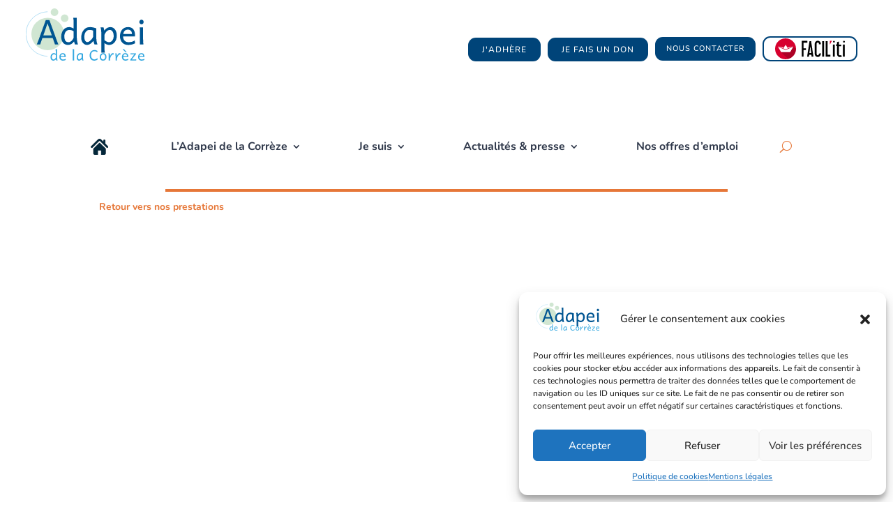

--- FILE ---
content_type: text/html; charset=UTF-8
request_url: https://adapei-correze.fr/project/bistrot-mosaic/
body_size: 49863
content:
<!DOCTYPE html>
<html lang="fr-FR">
<head>
<meta charset="UTF-8" />
<meta http-equiv="X-UA-Compatible" content="IE=edge">
<link rel="pingback" href="https://adapei-correze.fr/xmlrpc.php" />
<script type="text/javascript">
document.documentElement.className = 'js';
</script>
<meta name='robots' content='index, follow, max-image-preview:large, max-snippet:-1, max-video-preview:-1' />
<script type="text/javascript">
let jqueryParams=[],jQuery=function(r){return jqueryParams=[...jqueryParams,r],jQuery},$=function(r){return jqueryParams=[...jqueryParams,r],$};window.jQuery=jQuery,window.$=jQuery;let customHeadScripts=!1;jQuery.fn=jQuery.prototype={},$.fn=jQuery.prototype={},jQuery.noConflict=function(r){if(window.jQuery)return jQuery=window.jQuery,$=window.jQuery,customHeadScripts=!0,jQuery.noConflict},jQuery.ready=function(r){jqueryParams=[...jqueryParams,r]},$.ready=function(r){jqueryParams=[...jqueryParams,r]},jQuery.load=function(r){jqueryParams=[...jqueryParams,r]},$.load=function(r){jqueryParams=[...jqueryParams,r]},jQuery.fn.ready=function(r){jqueryParams=[...jqueryParams,r]},$.fn.ready=function(r){jqueryParams=[...jqueryParams,r]};</script>
<!-- This site is optimized with the Yoast SEO plugin v26.8 - https://yoast.com/product/yoast-seo-wordpress/ -->
<title>Bistrot Mosaïc - Site de l&#039;Adapei de la Corrèze</title>
<link rel="canonical" href="https://adapei-correze.fr/project/bistrot-mosaic/" />
<meta property="og:locale" content="fr_FR" />
<meta property="og:type" content="article" />
<meta property="og:title" content="Bistrot Mosaïc - Site de l&#039;Adapei de la Corrèze" />
<meta property="og:url" content="https://adapei-correze.fr/project/bistrot-mosaic/" />
<meta property="og:site_name" content="Site de l&#039;Adapei de la Corrèze" />
<meta property="article:publisher" content="https://www.facebook.com/adapeicorreze" />
<meta property="article:modified_time" content="2025-10-08T13:05:27+00:00" />
<meta property="og:image" content="https://adapei-correze.fr/wp-content/uploads/2023/02/bistrot-2.jpg" />
<meta property="og:image:width" content="517" />
<meta property="og:image:height" content="345" />
<meta property="og:image:type" content="image/jpeg" />
<meta name="twitter:label1" content="Durée de lecture estimée" />
<meta name="twitter:data1" content="3 minutes" />
<script type="application/ld+json" class="yoast-schema-graph">{"@context":"https://schema.org","@graph":[{"@type":"WebPage","@id":"https://adapei-correze.fr/project/bistrot-mosaic/","url":"https://adapei-correze.fr/project/bistrot-mosaic/","name":"Bistrot Mosaïc - Site de l&#039;Adapei de la Corrèze","isPartOf":{"@id":"https://adapei-correze.fr/#website"},"primaryImageOfPage":{"@id":"https://adapei-correze.fr/project/bistrot-mosaic/#primaryimage"},"image":{"@id":"https://adapei-correze.fr/project/bistrot-mosaic/#primaryimage"},"thumbnailUrl":"https://i0.wp.com/adapei-correze.fr/wp-content/uploads/2023/02/bistrot-2.jpg?fit=517%2C345&ssl=1","datePublished":"2022-04-17T12:40:19+00:00","dateModified":"2025-10-08T13:05:27+00:00","breadcrumb":{"@id":"https://adapei-correze.fr/project/bistrot-mosaic/#breadcrumb"},"inLanguage":"fr-FR","potentialAction":[{"@type":"ReadAction","target":["https://adapei-correze.fr/project/bistrot-mosaic/"]}]},{"@type":"ImageObject","inLanguage":"fr-FR","@id":"https://adapei-correze.fr/project/bistrot-mosaic/#primaryimage","url":"https://i0.wp.com/adapei-correze.fr/wp-content/uploads/2023/02/bistrot-2.jpg?fit=517%2C345&ssl=1","contentUrl":"https://i0.wp.com/adapei-correze.fr/wp-content/uploads/2023/02/bistrot-2.jpg?fit=517%2C345&ssl=1","width":517,"height":345,"caption":"Chef cutting the vegetable and preparing salade. Only hands. Finally dish dressing. Close up photo."},{"@type":"BreadcrumbList","@id":"https://adapei-correze.fr/project/bistrot-mosaic/#breadcrumb","itemListElement":[{"@type":"ListItem","position":1,"name":"Adapei de la Corrèze","item":"https://adapei-correze.fr/"},{"@type":"ListItem","position":2,"name":"Projets","item":"https://adapei-correze.fr/project/"},{"@type":"ListItem","position":3,"name":"Bistrot Mosaïc"}]},{"@type":"WebSite","@id":"https://adapei-correze.fr/#website","url":"https://adapei-correze.fr/","name":"Site de l&#039;Adapei de la Corrèze","description":"Pour un monde qui donne sa place à chacun.","publisher":{"@id":"https://adapei-correze.fr/#organization"},"potentialAction":[{"@type":"SearchAction","target":{"@type":"EntryPoint","urlTemplate":"https://adapei-correze.fr/?s={search_term_string}"},"query-input":{"@type":"PropertyValueSpecification","valueRequired":true,"valueName":"search_term_string"}}],"inLanguage":"fr-FR"},{"@type":"Organization","@id":"https://adapei-correze.fr/#organization","name":"Adapei de la Corrèze","url":"https://adapei-correze.fr/","logo":{"@type":"ImageObject","inLanguage":"fr-FR","@id":"https://adapei-correze.fr/#/schema/logo/image/","url":"https://adapei-correze.fr/wp-content/uploads/2020/12/logo-adapei.svg","contentUrl":"https://adapei-correze.fr/wp-content/uploads/2020/12/logo-adapei.svg","width":977,"height":431,"caption":"Adapei de la Corrèze"},"image":{"@id":"https://adapei-correze.fr/#/schema/logo/image/"},"sameAs":["https://www.facebook.com/adapeicorreze","https://www.linkedin.com/company/adapei-de-la-corrèze/","https://www.instagram.com/adapei19/"]}]}</script>
<!-- / Yoast SEO plugin. -->
<link rel='dns-prefetch' href='//www.googletagmanager.com' />
<link rel='dns-prefetch' href='//stats.wp.com' />
<link rel='preconnect' href='//i0.wp.com' />
<link rel="alternate" type="application/rss+xml" title="Site de l&#039;Adapei de la Corrèze &raquo; Flux" href="https://adapei-correze.fr/feed/" />
<link rel="alternate" type="application/rss+xml" title="Site de l&#039;Adapei de la Corrèze &raquo; Flux des commentaires" href="https://adapei-correze.fr/comments/feed/" />
<link rel="alternate" type="text/calendar" title="Site de l&#039;Adapei de la Corrèze &raquo; Flux iCal" href="https://adapei-correze.fr/evenements/?ical=1" />
<link rel="alternate" type="application/rss+xml" title="Site de l&#039;Adapei de la Corrèze &raquo; Bistrot Mosaïc Flux des commentaires" href="https://adapei-correze.fr/project/bistrot-mosaic/feed/" />
<link id='omgf-preload-0' rel='preload' href='//adapei-correze.fr/wp-content/uploads/omgf/omgf-stylesheet-75/nunito-normal-latin-ext.woff2?ver=1734510269' as='font' type='font/woff2' crossorigin />
<link id='omgf-preload-1' rel='preload' href='//adapei-correze.fr/wp-content/uploads/omgf/omgf-stylesheet-75/nunito-normal-latin.woff2?ver=1734510269' as='font' type='font/woff2' crossorigin />
<link id='omgf-preload-2' rel='preload' href='//adapei-correze.fr/wp-content/uploads/omgf/et-builder-googlefonts-cached-mod-a4bde/nunito-normal-latin-ext.woff2?ver=1734510269' as='font' type='font/woff2' crossorigin />
<link id='omgf-preload-3' rel='preload' href='//adapei-correze.fr/wp-content/uploads/omgf/et-builder-googlefonts-cached-mod-a4bde/nunito-normal-latin.woff2?ver=1734510269' as='font' type='font/woff2' crossorigin />
<link rel="alternate" title="oEmbed (JSON)" type="application/json+oembed" href="https://adapei-correze.fr/wp-json/oembed/1.0/embed?url=https%3A%2F%2Fadapei-correze.fr%2Fproject%2Fbistrot-mosaic%2F" />
<link rel="alternate" title="oEmbed (XML)" type="text/xml+oembed" href="https://adapei-correze.fr/wp-json/oembed/1.0/embed?url=https%3A%2F%2Fadapei-correze.fr%2Fproject%2Fbistrot-mosaic%2F&#038;format=xml" />
<meta content="Adapei v.4.27.4.1733326254" name="generator"/><!-- <link rel='stylesheet' id='contact-form-7-css' href='https://adapei-correze.fr/wp-content/plugins/contact-form-7/includes/css/styles.css?ver=6.1.4' type='text/css' media='all' /> -->
<!-- <link rel='stylesheet' id='df-style-css' href='https://adapei-correze.fr/wp-content/plugins/filter-for-divi/df-style.css?ver=2.0.2' type='text/css' media='all' /> -->
<!-- <link rel='stylesheet' id='sjb-fontawesome-css' href='https://adapei-correze.fr/wp-content/plugins/simple-job-board/includes/css/font-awesome.min.css?ver=5.15.4' type='text/css' media='all' /> -->
<!-- <link rel='stylesheet' id='simple-job-board-jquery-ui-css' href='https://adapei-correze.fr/wp-content/plugins/simple-job-board/public/css/jquery-ui.css?ver=1.12.1' type='text/css' media='all' /> -->
<!-- <link rel='stylesheet' id='simple-job-board-frontend-css' href='https://adapei-correze.fr/wp-content/plugins/simple-job-board/public/css/simple-job-board-public.css?ver=3.0.0' type='text/css' media='all' /> -->
<link rel="stylesheet" type="text/css" href="//adapei-correze.fr/wp-content/cache/wpfc-minified/2r1c3zxw/26ybx.css" media="all"/>
<style id='wpxpo-global-style-inline-css' type='text/css'>
:root {
--preset-color1: #037fff;
--preset-color2: #026fe0;
--preset-color3: #071323;
--preset-color4: #132133;
--preset-color5: #34495e;
--preset-color6: #787676;
--preset-color7: #f0f2f3;
--preset-color8: #f8f9fa;
--preset-color9: #ffffff;
}{}
/*# sourceURL=wpxpo-global-style-inline-css */
</style>
<style id='ultp-preset-colors-style-inline-css' type='text/css'>
:root { --postx_preset_Base_1_color: #f4f4ff; --postx_preset_Base_2_color: #dddff8; --postx_preset_Base_3_color: #B4B4D6; --postx_preset_Primary_color: #3323f0; --postx_preset_Secondary_color: #4a5fff; --postx_preset_Tertiary_color: #FFFFFF; --postx_preset_Contrast_3_color: #545472; --postx_preset_Contrast_2_color: #262657; --postx_preset_Contrast_1_color: #10102e; --postx_preset_Over_Primary_color: #ffffff;  }
/*# sourceURL=ultp-preset-colors-style-inline-css */
</style>
<style id='ultp-preset-gradient-style-inline-css' type='text/css'>
:root { --postx_preset_Primary_to_Secondary_to_Right_gradient: linear-gradient(90deg, var(--postx_preset_Primary_color) 0%, var(--postx_preset_Secondary_color) 100%); --postx_preset_Primary_to_Secondary_to_Bottom_gradient: linear-gradient(180deg, var(--postx_preset_Primary_color) 0%, var(--postx_preset_Secondary_color) 100%); --postx_preset_Secondary_to_Primary_to_Right_gradient: linear-gradient(90deg, var(--postx_preset_Secondary_color) 0%, var(--postx_preset_Primary_color) 100%); --postx_preset_Secondary_to_Primary_to_Bottom_gradient: linear-gradient(180deg, var(--postx_preset_Secondary_color) 0%, var(--postx_preset_Primary_color) 100%); --postx_preset_Cold_Evening_gradient: linear-gradient(0deg, rgb(12, 52, 131) 0%, rgb(162, 182, 223) 100%, rgb(107, 140, 206) 100%, rgb(162, 182, 223) 100%); --postx_preset_Purple_Division_gradient: linear-gradient(0deg, rgb(112, 40, 228) 0%, rgb(229, 178, 202) 100%); --postx_preset_Over_Sun_gradient: linear-gradient(60deg, rgb(171, 236, 214) 0%, rgb(251, 237, 150) 100%); --postx_preset_Morning_Salad_gradient: linear-gradient(-255deg, rgb(183, 248, 219) 0%, rgb(80, 167, 194) 100%); --postx_preset_Fabled_Sunset_gradient: linear-gradient(-270deg, rgb(35, 21, 87) 0%, rgb(68, 16, 122) 29%, rgb(255, 19, 97) 67%, rgb(255, 248, 0) 100%);  }
/*# sourceURL=ultp-preset-gradient-style-inline-css */
</style>
<style id='ultp-preset-typo-style-inline-css' type='text/css'>
:root { --postx_preset_Heading_typo_font_family: Helvetica; --postx_preset_Heading_typo_font_family_type: sans-serif; --postx_preset_Heading_typo_font_weight: 600; --postx_preset_Heading_typo_text_transform: capitalize; --postx_preset_Body_and_Others_typo_font_family: Helvetica; --postx_preset_Body_and_Others_typo_font_family_type: sans-serif; --postx_preset_Body_and_Others_typo_font_weight: 400; --postx_preset_Body_and_Others_typo_text_transform: lowercase; --postx_preset_body_typo_font_size_lg: 16px; --postx_preset_paragraph_1_typo_font_size_lg: 12px; --postx_preset_paragraph_2_typo_font_size_lg: 12px; --postx_preset_paragraph_3_typo_font_size_lg: 12px; --postx_preset_heading_h1_typo_font_size_lg: 42px; --postx_preset_heading_h2_typo_font_size_lg: 36px; --postx_preset_heading_h3_typo_font_size_lg: 30px; --postx_preset_heading_h4_typo_font_size_lg: 24px; --postx_preset_heading_h5_typo_font_size_lg: 20px; --postx_preset_heading_h6_typo_font_size_lg: 16px; }
/*# sourceURL=ultp-preset-typo-style-inline-css */
</style>
<!-- <link rel='stylesheet' id='cmplz-general-css' href='https://adapei-correze.fr/wp-content/plugins/complianz-gdpr/assets/css/cookieblocker.min.css?ver=1765988970' type='text/css' media='all' /> -->
<!-- <link rel='stylesheet' id='et-divi-open-sans-css' href='//adapei-correze.fr/wp-content/uploads/omgf/et-divi-open-sans-mod-uexh5/et-divi-open-sans-mod-uexh5.css?ver=1734510269' type='text/css' media='all' /> -->
<link rel="stylesheet" type="text/css" href="//adapei-correze.fr/wp-content/cache/wpfc-minified/l1ys976r/26ybx.css" media="all"/>
<style id='divi-style-parent-inline-inline-css' type='text/css'>
/*!
Theme Name: Divi
Theme URI: http://www.elegantthemes.com/gallery/divi/
Version: 4.27.5
Description: Smart. Flexible. Beautiful. Divi is the most powerful theme in our collection.
Author: Elegant Themes
Author URI: http://www.elegantthemes.com
License: GNU General Public License v2
License URI: http://www.gnu.org/licenses/gpl-2.0.html
*/
a,abbr,acronym,address,applet,b,big,blockquote,body,center,cite,code,dd,del,dfn,div,dl,dt,em,fieldset,font,form,h1,h2,h3,h4,h5,h6,html,i,iframe,img,ins,kbd,label,legend,li,object,ol,p,pre,q,s,samp,small,span,strike,strong,sub,sup,tt,u,ul,var{margin:0;padding:0;border:0;outline:0;font-size:100%;-ms-text-size-adjust:100%;-webkit-text-size-adjust:100%;vertical-align:baseline;background:transparent}body{line-height:1}ol,ul{list-style:none}blockquote,q{quotes:none}blockquote:after,blockquote:before,q:after,q:before{content:"";content:none}blockquote{margin:20px 0 30px;border-left:5px solid;padding-left:20px}:focus{outline:0}del{text-decoration:line-through}pre{overflow:auto;padding:10px}figure{margin:0}table{border-collapse:collapse;border-spacing:0}article,aside,footer,header,hgroup,nav,section{display:block}body{font-family:Open Sans,Arial,sans-serif;font-size:14px;color:#666;background-color:#fff;line-height:1.7em;font-weight:500;-webkit-font-smoothing:antialiased;-moz-osx-font-smoothing:grayscale}body.page-template-page-template-blank-php #page-container{padding-top:0!important}body.et_cover_background{background-size:cover!important;background-position:top!important;background-repeat:no-repeat!important;background-attachment:fixed}a{color:#2ea3f2}a,a:hover{text-decoration:none}p{padding-bottom:1em}p:not(.has-background):last-of-type{padding-bottom:0}p.et_normal_padding{padding-bottom:1em}strong{font-weight:700}cite,em,i{font-style:italic}code,pre{font-family:Courier New,monospace;margin-bottom:10px}ins{text-decoration:none}sub,sup{height:0;line-height:1;position:relative;vertical-align:baseline}sup{bottom:.8em}sub{top:.3em}dl{margin:0 0 1.5em}dl dt{font-weight:700}dd{margin-left:1.5em}blockquote p{padding-bottom:0}embed,iframe,object,video{max-width:100%}h1,h2,h3,h4,h5,h6{color:#333;padding-bottom:10px;line-height:1em;font-weight:500}h1 a,h2 a,h3 a,h4 a,h5 a,h6 a{color:inherit}h1{font-size:30px}h2{font-size:26px}h3{font-size:22px}h4{font-size:18px}h5{font-size:16px}h6{font-size:14px}input{-webkit-appearance:none}input[type=checkbox]{-webkit-appearance:checkbox}input[type=radio]{-webkit-appearance:radio}input.text,input.title,input[type=email],input[type=password],input[type=tel],input[type=text],select,textarea{background-color:#fff;border:1px solid #bbb;padding:2px;color:#4e4e4e}input.text:focus,input.title:focus,input[type=text]:focus,select:focus,textarea:focus{border-color:#2d3940;color:#3e3e3e}input.text,input.title,input[type=text],select,textarea{margin:0}textarea{padding:4px}button,input,select,textarea{font-family:inherit}img{max-width:100%;height:auto}.clear{clear:both}br.clear{margin:0;padding:0}.pagination{clear:both}#et_search_icon:hover,.et-social-icon a:hover,.et_password_protected_form .et_submit_button,.form-submit .et_pb_buttontton.alt.disabled,.nav-single a,.posted_in a{color:#2ea3f2}.et-search-form,blockquote{border-color:#2ea3f2}#main-content{background-color:#fff}.container{width:80%;max-width:1080px;margin:auto;position:relative}body:not(.et-tb) #main-content .container,body:not(.et-tb-has-header) #main-content .container{padding-top:58px}.et_full_width_page #main-content .container:before{display:none}.main_title{margin-bottom:20px}.et_password_protected_form .et_submit_button:hover,.form-submit .et_pb_button:hover{background:rgba(0,0,0,.05)}.et_button_icon_visible .et_pb_button{padding-right:2em;padding-left:.7em}.et_button_icon_visible .et_pb_button:after{opacity:1;margin-left:0}.et_button_left .et_pb_button:hover:after{left:.15em}.et_button_left .et_pb_button:after{margin-left:0;left:1em}.et_button_icon_visible.et_button_left .et_pb_button,.et_button_left .et_pb_button:hover,.et_button_left .et_pb_module .et_pb_button:hover{padding-left:2em;padding-right:.7em}.et_button_icon_visible.et_button_left .et_pb_button:after,.et_button_left .et_pb_button:hover:after{left:.15em}.et_password_protected_form .et_submit_button:hover,.form-submit .et_pb_button:hover{padding:.3em 1em}.et_button_no_icon .et_pb_button:after{display:none}.et_button_no_icon.et_button_icon_visible.et_button_left .et_pb_button,.et_button_no_icon.et_button_left .et_pb_button:hover,.et_button_no_icon .et_pb_button,.et_button_no_icon .et_pb_button:hover{padding:.3em 1em!important}.et_button_custom_icon .et_pb_button:after{line-height:1.7em}.et_button_custom_icon.et_button_icon_visible .et_pb_button:after,.et_button_custom_icon .et_pb_button:hover:after{margin-left:.3em}#left-area .post_format-post-format-gallery .wp-block-gallery:first-of-type{padding:0;margin-bottom:-16px}.entry-content table:not(.variations){border:1px solid #eee;margin:0 0 15px;text-align:left;width:100%}.entry-content thead th,.entry-content tr th{color:#555;font-weight:700;padding:9px 24px}.entry-content tr td{border-top:1px solid #eee;padding:6px 24px}#left-area ul,.entry-content ul,.et-l--body ul,.et-l--footer ul,.et-l--header ul{list-style-type:disc;padding:0 0 23px 1em;line-height:26px}#left-area ol,.entry-content ol,.et-l--body ol,.et-l--footer ol,.et-l--header ol{list-style-type:decimal;list-style-position:inside;padding:0 0 23px;line-height:26px}#left-area ul li ul,.entry-content ul li ol{padding:2px 0 2px 20px}#left-area ol li ul,.entry-content ol li ol,.et-l--body ol li ol,.et-l--footer ol li ol,.et-l--header ol li ol{padding:2px 0 2px 35px}#left-area ul.wp-block-gallery{display:-webkit-box;display:-ms-flexbox;display:flex;-ms-flex-wrap:wrap;flex-wrap:wrap;list-style-type:none;padding:0}#left-area ul.products{padding:0!important;line-height:1.7!important;list-style:none!important}.gallery-item a{display:block}.gallery-caption,.gallery-item a{width:90%}#wpadminbar{z-index:100001}#left-area .post-meta{font-size:14px;padding-bottom:15px}#left-area .post-meta a{text-decoration:none;color:#666}#left-area .et_featured_image{padding-bottom:7px}.single .post{padding-bottom:25px}body.single .et_audio_content{margin-bottom:-6px}.nav-single a{text-decoration:none;color:#2ea3f2;font-size:14px;font-weight:400}.nav-previous{float:left}.nav-next{float:right}.et_password_protected_form p input{background-color:#eee;border:none!important;width:100%!important;border-radius:0!important;font-size:14px;color:#999!important;padding:16px!important;-webkit-box-sizing:border-box;box-sizing:border-box}.et_password_protected_form label{display:none}.et_password_protected_form .et_submit_button{font-family:inherit;display:block;float:right;margin:8px auto 0;cursor:pointer}.post-password-required p.nocomments.container{max-width:100%}.post-password-required p.nocomments.container:before{display:none}.aligncenter,div.post .new-post .aligncenter{display:block;margin-left:auto;margin-right:auto}.wp-caption{border:1px solid #ddd;text-align:center;background-color:#f3f3f3;margin-bottom:10px;max-width:96%;padding:8px}.wp-caption.alignleft{margin:0 30px 20px 0}.wp-caption.alignright{margin:0 0 20px 30px}.wp-caption img{margin:0;padding:0;border:0}.wp-caption p.wp-caption-text{font-size:12px;padding:0 4px 5px;margin:0}.alignright{float:right}.alignleft{float:left}img.alignleft{display:inline;float:left;margin-right:15px}img.alignright{display:inline;float:right;margin-left:15px}.page.et_pb_pagebuilder_layout #main-content{background-color:transparent}body #main-content .et_builder_inner_content>h1,body #main-content .et_builder_inner_content>h2,body #main-content .et_builder_inner_content>h3,body #main-content .et_builder_inner_content>h4,body #main-content .et_builder_inner_content>h5,body #main-content .et_builder_inner_content>h6{line-height:1.4em}body #main-content .et_builder_inner_content>p{line-height:1.7em}.wp-block-pullquote{margin:20px 0 30px}.wp-block-pullquote.has-background blockquote{border-left:none}.wp-block-group.has-background{padding:1.5em 1.5em .5em}@media (min-width:981px){#left-area{width:79.125%;padding-bottom:23px}#main-content .container:before{content:"";position:absolute;top:0;height:100%;width:1px;background-color:#e2e2e2}.et_full_width_page #left-area,.et_no_sidebar #left-area{float:none;width:100%!important}.et_full_width_page #left-area{padding-bottom:0}.et_no_sidebar #main-content .container:before{display:none}}@media (max-width:980px){#page-container{padding-top:80px}.et-tb #page-container,.et-tb-has-header #page-container{padding-top:0!important}#left-area,#sidebar{width:100%!important}#main-content .container:before{display:none!important}.et_full_width_page .et_gallery_item:nth-child(4n+1){clear:none}}@media print{#page-container{padding-top:0!important}}#wp-admin-bar-et-use-visual-builder a:before{font-family:ETmodules!important;content:"\e625";font-size:30px!important;width:28px;margin-top:-3px;color:#974df3!important}#wp-admin-bar-et-use-visual-builder:hover a:before{color:#fff!important}#wp-admin-bar-et-use-visual-builder:hover a,#wp-admin-bar-et-use-visual-builder a:hover{transition:background-color .5s ease;-webkit-transition:background-color .5s ease;-moz-transition:background-color .5s ease;background-color:#7e3bd0!important;color:#fff!important}* html .clearfix,:first-child+html .clearfix{zoom:1}.iphone .et_pb_section_video_bg video::-webkit-media-controls-start-playback-button{display:none!important;-webkit-appearance:none}.et_mobile_device .et_pb_section_parallax .et_pb_parallax_css{background-attachment:scroll}.et-social-facebook a.icon:before{content:"\e093"}.et-social-twitter a.icon:before{content:"\e094"}.et-social-google-plus a.icon:before{content:"\e096"}.et-social-instagram a.icon:before{content:"\e09a"}.et-social-rss a.icon:before{content:"\e09e"}.ai1ec-single-event:after{content:" ";display:table;clear:both}.evcal_event_details .evcal_evdata_cell .eventon_details_shading_bot.eventon_details_shading_bot{z-index:3}.wp-block-divi-layout{margin-bottom:1em}*{-webkit-box-sizing:border-box;box-sizing:border-box}#et-info-email:before,#et-info-phone:before,#et_search_icon:before,.comment-reply-link:after,.et-cart-info span:before,.et-pb-arrow-next:before,.et-pb-arrow-prev:before,.et-social-icon a:before,.et_audio_container .mejs-playpause-button button:before,.et_audio_container .mejs-volume-button button:before,.et_overlay:before,.et_password_protected_form .et_submit_button:after,.et_pb_button:after,.et_pb_contact_reset:after,.et_pb_contact_submit:after,.et_pb_font_icon:before,.et_pb_newsletter_button:after,.et_pb_pricing_table_button:after,.et_pb_promo_button:after,.et_pb_testimonial:before,.et_pb_toggle_title:before,.form-submit .et_pb_button:after,.mobile_menu_bar:before,a.et_pb_more_button:after{font-family:ETmodules!important;speak:none;font-style:normal;font-weight:400;-webkit-font-feature-settings:normal;font-feature-settings:normal;font-variant:normal;text-transform:none;line-height:1;-webkit-font-smoothing:antialiased;-moz-osx-font-smoothing:grayscale;text-shadow:0 0;direction:ltr}.et-pb-icon,.et_pb_custom_button_icon.et_pb_button:after,.et_pb_login .et_pb_custom_button_icon.et_pb_button:after,.et_pb_woo_custom_button_icon .button.et_pb_custom_button_icon.et_pb_button:after,.et_pb_woo_custom_button_icon .button.et_pb_custom_button_icon.et_pb_button:hover:after{content:attr(data-icon)}.et-pb-icon{font-family:ETmodules;speak:none;font-weight:400;-webkit-font-feature-settings:normal;font-feature-settings:normal;font-variant:normal;text-transform:none;line-height:1;-webkit-font-smoothing:antialiased;font-size:96px;font-style:normal;display:inline-block;-webkit-box-sizing:border-box;box-sizing:border-box;direction:ltr}#et-ajax-saving{display:none;-webkit-transition:background .3s,-webkit-box-shadow .3s;transition:background .3s,-webkit-box-shadow .3s;transition:background .3s,box-shadow .3s;transition:background .3s,box-shadow .3s,-webkit-box-shadow .3s;-webkit-box-shadow:rgba(0,139,219,.247059) 0 0 60px;box-shadow:0 0 60px rgba(0,139,219,.247059);position:fixed;top:50%;left:50%;width:50px;height:50px;background:#fff;border-radius:50px;margin:-25px 0 0 -25px;z-index:999999;text-align:center}#et-ajax-saving img{margin:9px}.et-safe-mode-indicator,.et-safe-mode-indicator:focus,.et-safe-mode-indicator:hover{-webkit-box-shadow:0 5px 10px rgba(41,196,169,.15);box-shadow:0 5px 10px rgba(41,196,169,.15);background:#29c4a9;color:#fff;font-size:14px;font-weight:600;padding:12px;line-height:16px;border-radius:3px;position:fixed;bottom:30px;right:30px;z-index:999999;text-decoration:none;font-family:Open Sans,sans-serif;-webkit-font-smoothing:antialiased;-moz-osx-font-smoothing:grayscale}.et_pb_button{font-size:20px;font-weight:500;padding:.3em 1em;line-height:1.7em!important;background-color:transparent;background-size:cover;background-position:50%;background-repeat:no-repeat;border:2px solid;border-radius:3px;-webkit-transition-duration:.2s;transition-duration:.2s;-webkit-transition-property:all!important;transition-property:all!important}.et_pb_button,.et_pb_button_inner{position:relative}.et_pb_button:hover,.et_pb_module .et_pb_button:hover{border:2px solid transparent;padding:.3em 2em .3em .7em}.et_pb_button:hover{background-color:hsla(0,0%,100%,.2)}.et_pb_bg_layout_light.et_pb_button:hover,.et_pb_bg_layout_light .et_pb_button:hover{background-color:rgba(0,0,0,.05)}.et_pb_button:after,.et_pb_button:before{font-size:32px;line-height:1em;content:"\35";opacity:0;position:absolute;margin-left:-1em;-webkit-transition:all .2s;transition:all .2s;text-transform:none;-webkit-font-feature-settings:"kern" off;font-feature-settings:"kern" off;font-variant:none;font-style:normal;font-weight:400;text-shadow:none}.et_pb_button.et_hover_enabled:hover:after,.et_pb_button.et_pb_hovered:hover:after{-webkit-transition:none!important;transition:none!important}.et_pb_button:before{display:none}.et_pb_button:hover:after{opacity:1;margin-left:0}.et_pb_column_1_3 h1,.et_pb_column_1_4 h1,.et_pb_column_1_5 h1,.et_pb_column_1_6 h1,.et_pb_column_2_5 h1{font-size:26px}.et_pb_column_1_3 h2,.et_pb_column_1_4 h2,.et_pb_column_1_5 h2,.et_pb_column_1_6 h2,.et_pb_column_2_5 h2{font-size:23px}.et_pb_column_1_3 h3,.et_pb_column_1_4 h3,.et_pb_column_1_5 h3,.et_pb_column_1_6 h3,.et_pb_column_2_5 h3{font-size:20px}.et_pb_column_1_3 h4,.et_pb_column_1_4 h4,.et_pb_column_1_5 h4,.et_pb_column_1_6 h4,.et_pb_column_2_5 h4{font-size:18px}.et_pb_column_1_3 h5,.et_pb_column_1_4 h5,.et_pb_column_1_5 h5,.et_pb_column_1_6 h5,.et_pb_column_2_5 h5{font-size:16px}.et_pb_column_1_3 h6,.et_pb_column_1_4 h6,.et_pb_column_1_5 h6,.et_pb_column_1_6 h6,.et_pb_column_2_5 h6{font-size:15px}.et_pb_bg_layout_dark,.et_pb_bg_layout_dark h1,.et_pb_bg_layout_dark h2,.et_pb_bg_layout_dark h3,.et_pb_bg_layout_dark h4,.et_pb_bg_layout_dark h5,.et_pb_bg_layout_dark h6{color:#fff!important}.et_pb_module.et_pb_text_align_left{text-align:left}.et_pb_module.et_pb_text_align_center{text-align:center}.et_pb_module.et_pb_text_align_right{text-align:right}.et_pb_module.et_pb_text_align_justified{text-align:justify}.clearfix:after{visibility:hidden;display:block;font-size:0;content:" ";clear:both;height:0}.et_pb_bg_layout_light .et_pb_more_button{color:#2ea3f2}.et_builder_inner_content{position:relative;z-index:1}header .et_builder_inner_content{z-index:2}.et_pb_css_mix_blend_mode_passthrough{mix-blend-mode:unset!important}.et_pb_image_container{margin:-20px -20px 29px}.et_pb_module_inner{position:relative}.et_hover_enabled_preview{z-index:2}.et_hover_enabled:hover{position:relative;z-index:2}.et_pb_all_tabs,.et_pb_module,.et_pb_posts_nav a,.et_pb_tab,.et_pb_with_background{position:relative;background-size:cover;background-position:50%;background-repeat:no-repeat}.et_pb_background_mask,.et_pb_background_pattern{bottom:0;left:0;position:absolute;right:0;top:0}.et_pb_background_mask{background-size:calc(100% + 2px) calc(100% + 2px);background-repeat:no-repeat;background-position:50%;overflow:hidden}.et_pb_background_pattern{background-position:0 0;background-repeat:repeat}.et_pb_with_border{position:relative;border:0 solid #333}.post-password-required .et_pb_row{padding:0;width:100%}.post-password-required .et_password_protected_form{min-height:0}body.et_pb_pagebuilder_layout.et_pb_show_title .post-password-required .et_password_protected_form h1,body:not(.et_pb_pagebuilder_layout) .post-password-required .et_password_protected_form h1{display:none}.et_pb_no_bg{padding:0!important}.et_overlay.et_pb_inline_icon:before,.et_pb_inline_icon:before{content:attr(data-icon)}.et_pb_more_button{color:inherit;text-shadow:none;text-decoration:none;display:inline-block;margin-top:20px}.et_parallax_bg_wrap{overflow:hidden;position:absolute;top:0;right:0;bottom:0;left:0}.et_parallax_bg{background-repeat:no-repeat;background-position:top;background-size:cover;position:absolute;bottom:0;left:0;width:100%;height:100%;display:block}.et_parallax_bg.et_parallax_bg__hover,.et_parallax_bg.et_parallax_bg_phone,.et_parallax_bg.et_parallax_bg_tablet,.et_parallax_gradient.et_parallax_gradient__hover,.et_parallax_gradient.et_parallax_gradient_phone,.et_parallax_gradient.et_parallax_gradient_tablet,.et_pb_section_parallax_hover:hover .et_parallax_bg:not(.et_parallax_bg__hover),.et_pb_section_parallax_hover:hover .et_parallax_gradient:not(.et_parallax_gradient__hover){display:none}.et_pb_section_parallax_hover:hover .et_parallax_bg.et_parallax_bg__hover,.et_pb_section_parallax_hover:hover .et_parallax_gradient.et_parallax_gradient__hover{display:block}.et_parallax_gradient{bottom:0;display:block;left:0;position:absolute;right:0;top:0}.et_pb_module.et_pb_section_parallax,.et_pb_posts_nav a.et_pb_section_parallax,.et_pb_tab.et_pb_section_parallax{position:relative}.et_pb_section_parallax .et_pb_parallax_css,.et_pb_slides .et_parallax_bg.et_pb_parallax_css{background-attachment:fixed}body.et-bfb .et_pb_section_parallax .et_pb_parallax_css,body.et-bfb .et_pb_slides .et_parallax_bg.et_pb_parallax_css{background-attachment:scroll;bottom:auto}.et_pb_section_parallax.et_pb_column .et_pb_module,.et_pb_section_parallax.et_pb_row .et_pb_column,.et_pb_section_parallax.et_pb_row .et_pb_module{z-index:9;position:relative}.et_pb_more_button:hover:after{opacity:1;margin-left:0}.et_pb_preload .et_pb_section_video_bg,.et_pb_preload>div{visibility:hidden}.et_pb_preload,.et_pb_section.et_pb_section_video.et_pb_preload{position:relative;background:#464646!important}.et_pb_preload:before{content:"";position:absolute;top:50%;left:50%;background:url(https://adapei-correze.fr/wp-content/themes/Divi/includes/builder/styles/images/preloader.gif) no-repeat;border-radius:32px;width:32px;height:32px;margin:-16px 0 0 -16px}.box-shadow-overlay{position:absolute;top:0;left:0;width:100%;height:100%;z-index:10;pointer-events:none}.et_pb_section>.box-shadow-overlay~.et_pb_row{z-index:11}body.safari .section_has_divider{will-change:transform}.et_pb_row>.box-shadow-overlay{z-index:8}.has-box-shadow-overlay{position:relative}.et_clickable{cursor:pointer}.screen-reader-text{border:0;clip:rect(1px,1px,1px,1px);-webkit-clip-path:inset(50%);clip-path:inset(50%);height:1px;margin:-1px;overflow:hidden;padding:0;position:absolute!important;width:1px;word-wrap:normal!important}.et_multi_view_hidden,.et_multi_view_hidden_image{display:none!important}@keyframes multi-view-image-fade{0%{opacity:0}10%{opacity:.1}20%{opacity:.2}30%{opacity:.3}40%{opacity:.4}50%{opacity:.5}60%{opacity:.6}70%{opacity:.7}80%{opacity:.8}90%{opacity:.9}to{opacity:1}}.et_multi_view_image__loading{visibility:hidden}.et_multi_view_image__loaded{-webkit-animation:multi-view-image-fade .5s;animation:multi-view-image-fade .5s}#et-pb-motion-effects-offset-tracker{visibility:hidden!important;opacity:0;position:absolute;top:0;left:0}.et-pb-before-scroll-animation{opacity:0}header.et-l.et-l--header:after{clear:both;display:block;content:""}.et_pb_module{-webkit-animation-timing-function:linear;animation-timing-function:linear;-webkit-animation-duration:.2s;animation-duration:.2s}@-webkit-keyframes fadeBottom{0%{opacity:0;-webkit-transform:translateY(10%);transform:translateY(10%)}to{opacity:1;-webkit-transform:translateY(0);transform:translateY(0)}}@keyframes fadeBottom{0%{opacity:0;-webkit-transform:translateY(10%);transform:translateY(10%)}to{opacity:1;-webkit-transform:translateY(0);transform:translateY(0)}}@-webkit-keyframes fadeLeft{0%{opacity:0;-webkit-transform:translateX(-10%);transform:translateX(-10%)}to{opacity:1;-webkit-transform:translateX(0);transform:translateX(0)}}@keyframes fadeLeft{0%{opacity:0;-webkit-transform:translateX(-10%);transform:translateX(-10%)}to{opacity:1;-webkit-transform:translateX(0);transform:translateX(0)}}@-webkit-keyframes fadeRight{0%{opacity:0;-webkit-transform:translateX(10%);transform:translateX(10%)}to{opacity:1;-webkit-transform:translateX(0);transform:translateX(0)}}@keyframes fadeRight{0%{opacity:0;-webkit-transform:translateX(10%);transform:translateX(10%)}to{opacity:1;-webkit-transform:translateX(0);transform:translateX(0)}}@-webkit-keyframes fadeTop{0%{opacity:0;-webkit-transform:translateY(-10%);transform:translateY(-10%)}to{opacity:1;-webkit-transform:translateX(0);transform:translateX(0)}}@keyframes fadeTop{0%{opacity:0;-webkit-transform:translateY(-10%);transform:translateY(-10%)}to{opacity:1;-webkit-transform:translateX(0);transform:translateX(0)}}@-webkit-keyframes fadeIn{0%{opacity:0}to{opacity:1}}@keyframes fadeIn{0%{opacity:0}to{opacity:1}}.et-waypoint:not(.et_pb_counters){opacity:0}@media (min-width:981px){.et_pb_section.et_section_specialty div.et_pb_row .et_pb_column .et_pb_column .et_pb_module.et-last-child,.et_pb_section.et_section_specialty div.et_pb_row .et_pb_column .et_pb_column .et_pb_module:last-child,.et_pb_section.et_section_specialty div.et_pb_row .et_pb_column .et_pb_row_inner .et_pb_column .et_pb_module.et-last-child,.et_pb_section.et_section_specialty div.et_pb_row .et_pb_column .et_pb_row_inner .et_pb_column .et_pb_module:last-child,.et_pb_section div.et_pb_row .et_pb_column .et_pb_module.et-last-child,.et_pb_section div.et_pb_row .et_pb_column .et_pb_module:last-child{margin-bottom:0}}@media (max-width:980px){.et_overlay.et_pb_inline_icon_tablet:before,.et_pb_inline_icon_tablet:before{content:attr(data-icon-tablet)}.et_parallax_bg.et_parallax_bg_tablet_exist,.et_parallax_gradient.et_parallax_gradient_tablet_exist{display:none}.et_parallax_bg.et_parallax_bg_tablet,.et_parallax_gradient.et_parallax_gradient_tablet{display:block}.et_pb_column .et_pb_module{margin-bottom:30px}.et_pb_row .et_pb_column .et_pb_module.et-last-child,.et_pb_row .et_pb_column .et_pb_module:last-child,.et_section_specialty .et_pb_row .et_pb_column .et_pb_module.et-last-child,.et_section_specialty .et_pb_row .et_pb_column .et_pb_module:last-child{margin-bottom:0}.et_pb_more_button{display:inline-block!important}.et_pb_bg_layout_light_tablet.et_pb_button,.et_pb_bg_layout_light_tablet.et_pb_module.et_pb_button,.et_pb_bg_layout_light_tablet .et_pb_more_button{color:#2ea3f2}.et_pb_bg_layout_light_tablet .et_pb_forgot_password a{color:#666}.et_pb_bg_layout_light_tablet h1,.et_pb_bg_layout_light_tablet h2,.et_pb_bg_layout_light_tablet h3,.et_pb_bg_layout_light_tablet h4,.et_pb_bg_layout_light_tablet h5,.et_pb_bg_layout_light_tablet h6{color:#333!important}.et_pb_module .et_pb_bg_layout_light_tablet.et_pb_button{color:#2ea3f2!important}.et_pb_bg_layout_light_tablet{color:#666!important}.et_pb_bg_layout_dark_tablet,.et_pb_bg_layout_dark_tablet h1,.et_pb_bg_layout_dark_tablet h2,.et_pb_bg_layout_dark_tablet h3,.et_pb_bg_layout_dark_tablet h4,.et_pb_bg_layout_dark_tablet h5,.et_pb_bg_layout_dark_tablet h6{color:#fff!important}.et_pb_bg_layout_dark_tablet.et_pb_button,.et_pb_bg_layout_dark_tablet.et_pb_module.et_pb_button,.et_pb_bg_layout_dark_tablet .et_pb_more_button{color:inherit}.et_pb_bg_layout_dark_tablet .et_pb_forgot_password a{color:#fff}.et_pb_module.et_pb_text_align_left-tablet{text-align:left}.et_pb_module.et_pb_text_align_center-tablet{text-align:center}.et_pb_module.et_pb_text_align_right-tablet{text-align:right}.et_pb_module.et_pb_text_align_justified-tablet{text-align:justify}}@media (max-width:767px){.et_pb_more_button{display:inline-block!important}.et_overlay.et_pb_inline_icon_phone:before,.et_pb_inline_icon_phone:before{content:attr(data-icon-phone)}.et_parallax_bg.et_parallax_bg_phone_exist,.et_parallax_gradient.et_parallax_gradient_phone_exist{display:none}.et_parallax_bg.et_parallax_bg_phone,.et_parallax_gradient.et_parallax_gradient_phone{display:block}.et-hide-mobile{display:none!important}.et_pb_bg_layout_light_phone.et_pb_button,.et_pb_bg_layout_light_phone.et_pb_module.et_pb_button,.et_pb_bg_layout_light_phone .et_pb_more_button{color:#2ea3f2}.et_pb_bg_layout_light_phone .et_pb_forgot_password a{color:#666}.et_pb_bg_layout_light_phone h1,.et_pb_bg_layout_light_phone h2,.et_pb_bg_layout_light_phone h3,.et_pb_bg_layout_light_phone h4,.et_pb_bg_layout_light_phone h5,.et_pb_bg_layout_light_phone h6{color:#333!important}.et_pb_module .et_pb_bg_layout_light_phone.et_pb_button{color:#2ea3f2!important}.et_pb_bg_layout_light_phone{color:#666!important}.et_pb_bg_layout_dark_phone,.et_pb_bg_layout_dark_phone h1,.et_pb_bg_layout_dark_phone h2,.et_pb_bg_layout_dark_phone h3,.et_pb_bg_layout_dark_phone h4,.et_pb_bg_layout_dark_phone h5,.et_pb_bg_layout_dark_phone h6{color:#fff!important}.et_pb_bg_layout_dark_phone.et_pb_button,.et_pb_bg_layout_dark_phone.et_pb_module.et_pb_button,.et_pb_bg_layout_dark_phone .et_pb_more_button{color:inherit}.et_pb_module .et_pb_bg_layout_dark_phone.et_pb_button{color:#fff!important}.et_pb_bg_layout_dark_phone .et_pb_forgot_password a{color:#fff}.et_pb_module.et_pb_text_align_left-phone{text-align:left}.et_pb_module.et_pb_text_align_center-phone{text-align:center}.et_pb_module.et_pb_text_align_right-phone{text-align:right}.et_pb_module.et_pb_text_align_justified-phone{text-align:justify}}@media (max-width:479px){a.et_pb_more_button{display:block}}@media (min-width:768px) and (max-width:980px){[data-et-multi-view-load-tablet-hidden=true]:not(.et_multi_view_swapped){display:none!important}}@media (max-width:767px){[data-et-multi-view-load-phone-hidden=true]:not(.et_multi_view_swapped){display:none!important}}.et_pb_menu.et_pb_menu--style-inline_centered_logo .et_pb_menu__menu nav ul{-webkit-box-pack:center;-ms-flex-pack:center;justify-content:center}@-webkit-keyframes multi-view-image-fade{0%{-webkit-transform:scale(1);transform:scale(1);opacity:1}50%{-webkit-transform:scale(1.01);transform:scale(1.01);opacity:1}to{-webkit-transform:scale(1);transform:scale(1);opacity:1}}
/*# sourceURL=divi-style-parent-inline-inline-css */
</style>
<style id='divi-dynamic-critical-inline-css' type='text/css'>
@font-face{font-family:ETmodules;font-display:block;src:url(//adapei-correze.fr/wp-content/themes/Divi/core/admin/fonts/modules/social/modules.eot);src:url(//adapei-correze.fr/wp-content/themes/Divi/core/admin/fonts/modules/social/modules.eot?#iefix) format("embedded-opentype"),url(//adapei-correze.fr/wp-content/themes/Divi/core/admin/fonts/modules/social/modules.woff) format("woff"),url(//adapei-correze.fr/wp-content/themes/Divi/core/admin/fonts/modules/social/modules.ttf) format("truetype"),url(//adapei-correze.fr/wp-content/themes/Divi/core/admin/fonts/modules/social/modules.svg#ETmodules) format("svg");font-weight:400;font-style:normal}
.et_pb_post{margin-bottom:60px;word-wrap:break-word}.et_pb_fullwidth_post_content.et_pb_with_border img,.et_pb_post_content.et_pb_with_border img,.et_pb_with_border .et_pb_post .et_pb_slides,.et_pb_with_border .et_pb_post img:not(.woocommerce-placeholder),.et_pb_with_border.et_pb_posts .et_pb_post,.et_pb_with_border.et_pb_posts_nav span.nav-next a,.et_pb_with_border.et_pb_posts_nav span.nav-previous a{border:0 solid #333}.et_pb_post .entry-content{padding-top:30px}.et_pb_post .entry-featured-image-url{display:block;position:relative;margin-bottom:30px}.et_pb_post .entry-title a,.et_pb_post h2 a{text-decoration:none}.et_pb_post .post-meta{font-size:14px;margin-bottom:6px}.et_pb_post .more,.et_pb_post .post-meta a{text-decoration:none}.et_pb_post .more{color:#82c0c7}.et_pb_posts a.more-link{clear:both;display:block}.et_pb_posts .et_pb_post{position:relative}.et_pb_has_overlay.et_pb_post .et_pb_image_container a{display:block;position:relative;overflow:hidden}.et_pb_image_container img,.et_pb_post a img{vertical-align:bottom;max-width:100%}@media (min-width:981px) and (max-width:1100px){.et_pb_post{margin-bottom:42px}}@media (max-width:980px){.et_pb_post{margin-bottom:42px}.et_pb_bg_layout_light_tablet .et_pb_post .post-meta,.et_pb_bg_layout_light_tablet .et_pb_post .post-meta a,.et_pb_bg_layout_light_tablet .et_pb_post p{color:#666}.et_pb_bg_layout_dark_tablet .et_pb_post .post-meta,.et_pb_bg_layout_dark_tablet .et_pb_post .post-meta a,.et_pb_bg_layout_dark_tablet .et_pb_post p{color:inherit}.et_pb_bg_layout_dark_tablet .comment_postinfo a,.et_pb_bg_layout_dark_tablet .comment_postinfo span{color:#fff}}@media (max-width:767px){.et_pb_post{margin-bottom:42px}.et_pb_post>h2{font-size:18px}.et_pb_bg_layout_light_phone .et_pb_post .post-meta,.et_pb_bg_layout_light_phone .et_pb_post .post-meta a,.et_pb_bg_layout_light_phone .et_pb_post p{color:#666}.et_pb_bg_layout_dark_phone .et_pb_post .post-meta,.et_pb_bg_layout_dark_phone .et_pb_post .post-meta a,.et_pb_bg_layout_dark_phone .et_pb_post p{color:inherit}.et_pb_bg_layout_dark_phone .comment_postinfo a,.et_pb_bg_layout_dark_phone .comment_postinfo span{color:#fff}}@media (max-width:479px){.et_pb_post{margin-bottom:42px}.et_pb_post h2{font-size:16px;padding-bottom:0}.et_pb_post .post-meta{color:#666;font-size:14px}}
@media (min-width:981px){.et_pb_gutters3 .et_pb_column,.et_pb_gutters3.et_pb_row .et_pb_column{margin-right:5.5%}.et_pb_gutters3 .et_pb_column_4_4,.et_pb_gutters3.et_pb_row .et_pb_column_4_4{width:100%}.et_pb_gutters3 .et_pb_column_4_4 .et_pb_module,.et_pb_gutters3.et_pb_row .et_pb_column_4_4 .et_pb_module{margin-bottom:2.75%}.et_pb_gutters3 .et_pb_column_3_4,.et_pb_gutters3.et_pb_row .et_pb_column_3_4{width:73.625%}.et_pb_gutters3 .et_pb_column_3_4 .et_pb_module,.et_pb_gutters3.et_pb_row .et_pb_column_3_4 .et_pb_module{margin-bottom:3.735%}.et_pb_gutters3 .et_pb_column_2_3,.et_pb_gutters3.et_pb_row .et_pb_column_2_3{width:64.833%}.et_pb_gutters3 .et_pb_column_2_3 .et_pb_module,.et_pb_gutters3.et_pb_row .et_pb_column_2_3 .et_pb_module{margin-bottom:4.242%}.et_pb_gutters3 .et_pb_column_3_5,.et_pb_gutters3.et_pb_row .et_pb_column_3_5{width:57.8%}.et_pb_gutters3 .et_pb_column_3_5 .et_pb_module,.et_pb_gutters3.et_pb_row .et_pb_column_3_5 .et_pb_module{margin-bottom:4.758%}.et_pb_gutters3 .et_pb_column_1_2,.et_pb_gutters3.et_pb_row .et_pb_column_1_2{width:47.25%}.et_pb_gutters3 .et_pb_column_1_2 .et_pb_module,.et_pb_gutters3.et_pb_row .et_pb_column_1_2 .et_pb_module{margin-bottom:5.82%}.et_pb_gutters3 .et_pb_column_2_5,.et_pb_gutters3.et_pb_row .et_pb_column_2_5{width:36.7%}.et_pb_gutters3 .et_pb_column_2_5 .et_pb_module,.et_pb_gutters3.et_pb_row .et_pb_column_2_5 .et_pb_module{margin-bottom:7.493%}.et_pb_gutters3 .et_pb_column_1_3,.et_pb_gutters3.et_pb_row .et_pb_column_1_3{width:29.6667%}.et_pb_gutters3 .et_pb_column_1_3 .et_pb_module,.et_pb_gutters3.et_pb_row .et_pb_column_1_3 .et_pb_module{margin-bottom:9.27%}.et_pb_gutters3 .et_pb_column_1_4,.et_pb_gutters3.et_pb_row .et_pb_column_1_4{width:20.875%}.et_pb_gutters3 .et_pb_column_1_4 .et_pb_module,.et_pb_gutters3.et_pb_row .et_pb_column_1_4 .et_pb_module{margin-bottom:13.174%}.et_pb_gutters3 .et_pb_column_1_5,.et_pb_gutters3.et_pb_row .et_pb_column_1_5{width:15.6%}.et_pb_gutters3 .et_pb_column_1_5 .et_pb_module,.et_pb_gutters3.et_pb_row .et_pb_column_1_5 .et_pb_module{margin-bottom:17.628%}.et_pb_gutters3 .et_pb_column_1_6,.et_pb_gutters3.et_pb_row .et_pb_column_1_6{width:12.0833%}.et_pb_gutters3 .et_pb_column_1_6 .et_pb_module,.et_pb_gutters3.et_pb_row .et_pb_column_1_6 .et_pb_module{margin-bottom:22.759%}.et_pb_gutters3 .et_full_width_page.woocommerce-page ul.products li.product{width:20.875%;margin-right:5.5%;margin-bottom:5.5%}.et_pb_gutters3.et_left_sidebar.woocommerce-page #main-content ul.products li.product,.et_pb_gutters3.et_right_sidebar.woocommerce-page #main-content ul.products li.product{width:28.353%;margin-right:7.47%}.et_pb_gutters3.et_left_sidebar.woocommerce-page #main-content ul.products.columns-1 li.product,.et_pb_gutters3.et_right_sidebar.woocommerce-page #main-content ul.products.columns-1 li.product{width:100%;margin-right:0}.et_pb_gutters3.et_left_sidebar.woocommerce-page #main-content ul.products.columns-2 li.product,.et_pb_gutters3.et_right_sidebar.woocommerce-page #main-content ul.products.columns-2 li.product{width:48%;margin-right:4%}.et_pb_gutters3.et_left_sidebar.woocommerce-page #main-content ul.products.columns-2 li:nth-child(2n+2),.et_pb_gutters3.et_right_sidebar.woocommerce-page #main-content ul.products.columns-2 li:nth-child(2n+2){margin-right:0}.et_pb_gutters3.et_left_sidebar.woocommerce-page #main-content ul.products.columns-2 li:nth-child(3n+1),.et_pb_gutters3.et_right_sidebar.woocommerce-page #main-content ul.products.columns-2 li:nth-child(3n+1){clear:none}}
@media (min-width:981px){.et_pb_gutter.et_pb_gutters2 #left-area{width:77.25%}.et_pb_gutter.et_pb_gutters2 #sidebar{width:22.75%}.et_pb_gutters2.et_right_sidebar #left-area{padding-right:3%}.et_pb_gutters2.et_left_sidebar #left-area{padding-left:3%}.et_pb_gutter.et_pb_gutters2.et_right_sidebar #main-content .container:before{right:22.75%!important}.et_pb_gutter.et_pb_gutters2.et_left_sidebar #main-content .container:before{left:22.75%!important}.et_pb_gutters2 .et_pb_column,.et_pb_gutters2.et_pb_row .et_pb_column{margin-right:3%}.et_pb_gutters2 .et_pb_column_4_4,.et_pb_gutters2.et_pb_row .et_pb_column_4_4{width:100%}.et_pb_gutters2 .et_pb_column_4_4 .et_pb_module,.et_pb_gutters2.et_pb_row .et_pb_column_4_4 .et_pb_module{margin-bottom:1.5%}.et_pb_gutters2 .et_pb_column_3_4,.et_pb_gutters2.et_pb_row .et_pb_column_3_4{width:74.25%}.et_pb_gutters2 .et_pb_column_3_4 .et_pb_module,.et_pb_gutters2.et_pb_row .et_pb_column_3_4 .et_pb_module{margin-bottom:2.02%}.et_pb_gutters2 .et_pb_column_2_3,.et_pb_gutters2.et_pb_row .et_pb_column_2_3{width:65.667%}.et_pb_gutters2 .et_pb_column_2_3 .et_pb_module,.et_pb_gutters2.et_pb_row .et_pb_column_2_3 .et_pb_module{margin-bottom:2.284%}.et_pb_gutters2 .et_pb_column_3_5,.et_pb_gutters2.et_pb_row .et_pb_column_3_5{width:58.8%}.et_pb_gutters2 .et_pb_column_3_5 .et_pb_module,.et_pb_gutters2.et_pb_row .et_pb_column_3_5 .et_pb_module{margin-bottom:2.551%}.et_pb_gutters2 .et_pb_column_1_2,.et_pb_gutters2.et_pb_row .et_pb_column_1_2{width:48.5%}.et_pb_gutters2 .et_pb_column_1_2 .et_pb_module,.et_pb_gutters2.et_pb_row .et_pb_column_1_2 .et_pb_module{margin-bottom:3.093%}.et_pb_gutters2 .et_pb_column_2_5,.et_pb_gutters2.et_pb_row .et_pb_column_2_5{width:38.2%}.et_pb_gutters2 .et_pb_column_2_5 .et_pb_module,.et_pb_gutters2.et_pb_row .et_pb_column_2_5 .et_pb_module{margin-bottom:3.927%}.et_pb_gutters2 .et_pb_column_1_3,.et_pb_gutters2.et_pb_row .et_pb_column_1_3{width:31.3333%}.et_pb_gutters2 .et_pb_column_1_3 .et_pb_module,.et_pb_gutters2.et_pb_row .et_pb_column_1_3 .et_pb_module{margin-bottom:4.787%}.et_pb_gutters2 .et_pb_column_1_4,.et_pb_gutters2.et_pb_row .et_pb_column_1_4{width:22.75%}.et_pb_gutters2 .et_pb_column_1_4 .et_pb_module,.et_pb_gutters2.et_pb_row .et_pb_column_1_4 .et_pb_module{margin-bottom:6.593%}.et_pb_gutters2 .et_pb_column_1_5,.et_pb_gutters2.et_pb_row .et_pb_column_1_5{width:17.6%}.et_pb_gutters2 .et_pb_column_1_5 .et_pb_module,.et_pb_gutters2.et_pb_row .et_pb_column_1_5 .et_pb_module{margin-bottom:8.523%}.et_pb_gutters2 .et_pb_column_1_6,.et_pb_gutters2.et_pb_row .et_pb_column_1_6{width:14.1667%}.et_pb_gutters2 .et_pb_column_1_6 .et_pb_module,.et_pb_gutters2.et_pb_row .et_pb_column_1_6 .et_pb_module{margin-bottom:10.588%}.et_pb_gutters2 .et_full_width_page.woocommerce-page ul.products li.product{width:22.75%;margin-right:3%;margin-bottom:3%}.et_pb_gutters2.et_left_sidebar.woocommerce-page #main-content ul.products li.product,.et_pb_gutters2.et_right_sidebar.woocommerce-page #main-content ul.products li.product{width:30.64%;margin-right:4.04%}}
.et_full_width_portfolio_page #main-content .container:before{display:none}.single-project #left-area{padding-bottom:50px}.et_main_title{padding-bottom:12px}.et_main_title h1{display:inline-block;padding-right:2px}.et_main_title .et_project_categories{font-size:14px}.et_main_title .et_project_categories a{text-decoration:none;color:#666}.project .entry-content{padding-top:30px}.et_project_meta_title{display:block;font-weight:700;color:#333}.et_project_meta{margin:23px 0 14px;border-top:1px solid #e2e2e2;padding:15px 0 39px;border-bottom:1px solid #e2e2e2}.et_project_meta p{padding-bottom:15px}.et_project_meta p a{text-decoration:none;color:#666}.single .et_pb_post{margin-bottom:27px}.single .et_pb_post.et_pb_no_comments_section{padding-bottom:0;margin-bottom:0}.et_pb_pagebuilder_layout .project .entry-content{padding-top:0}.single .et_pb_post.project.type-project{margin-bottom:0}.et_full_width_portfolio_page .et_project_meta{margin-bottom:0;float:left;width:21%;margin-top:0;border-bottom:none}.et_full_width_portfolio_page .entry-content{margin-bottom:43px}.et_full_width_portfolio_page .nav-single{border-top:1px solid #e2e2e2;padding-top:13px}.entry-content .et_pb_member_social_links{list-style-type:none !important;margin-top:20px;padding:0}@media all and (min-width: 981px){.et_full_width_portfolio_page #left-area{float:left;width:70% !important;margin-right:9%}}@media all and (max-width: 980px){.et_full_width_portfolio_page .et_project_meta{float:none;width:100%;margin-top:-20px}}
.et_pb_pagebuilder_layout.single.et_full_width_page:not(.et-tb-has-body) #main-content .container{width:100%;max-width:100%;padding-top:0}.et_pb_pagebuilder_layout.single.et_full_width_page:not(.et-tb-has-body) .et_post_meta_wrapper{width:80%;max-width:1080px;margin:auto;padding-top:6%}.et_pb_pagebuilder_layout.single.et_full_width_page:not(.et-tb-has-body) .et_post_meta_wrapper:last-of-type{padding-top:0}.et_pb_pagebuilder_layout.single-post:not(.et-tb-has-body) #main-content .et_pb_row{width:100%}.et_pb_pagebuilder_layout.single-post:not(.et-tb-has-body) #main-content .et_pb_with_background .et_pb_row{width:80%}.et_pb_pagebuilder_layout.single.et_full_width_page:not(.et-tb-has-body) #main-content .et_pb_row{width:80%}.et_pb_pagebuilder_layout .entry-content,.et_pb_pagebuilder_layout .et_pb_post .entry-content{margin-bottom:0 !important;padding-top:0}.single-project.et_pb_pagebuilder_layout .nav-single{width:80%;max-width:1080px;margin:10px auto}
#sidebar{padding-bottom:28px}#sidebar .et_pb_widget{margin-bottom:30px;width:100%;float:none}.et_right_sidebar #main-content .et_pb_column_2_3 .et_pb_countdown_timer .section p.value,.et_right_sidebar #main-content .et_pb_column_2_3 .et_pb_countdown_timer .section.sep,.et_left_sidebar #main-content .et_pb_column_2_3 .et_pb_countdown_timer .section p.value,.et_left_sidebar #main-content .et_pb_column_2_3 .et_pb_countdown_timer .section.sep{font-size:44px;line-height:44px}.et_right_sidebar #main-content .et_pb_column_1_2 .et_pb_countdown_timer .section p.value,.et_right_sidebar #main-content .et_pb_column_1_2 .et_pb_countdown_timer .section.sep,.et_left_sidebar #main-content .et_pb_column_1_2 .et_pb_countdown_timer .section p.value,.et_left_sidebar #main-content .et_pb_column_1_2 .et_pb_countdown_timer .section.sep{font-size:32px;line-height:32px}.et_right_sidebar #main-content .et_pb_column_3_8 .et_pb_countdown_timer .section p.value,.et_right_sidebar #main-content .et_pb_column_3_8 .et_pb_countdown_timer .section.sep,.et_left_sidebar #main-content .et_pb_column_3_8 .et_pb_countdown_timer .section p.value,.et_left_sidebar #main-content .et_pb_column_3_8 .et_pb_countdown_timer .section.sep{font-size:24px;line-height:24px}.et_right_sidebar #main-content .et_pb_column_1_3 .et_pb_countdown_timer .section p.value,.et_right_sidebar #main-content .et_pb_column_1_3 .et_pb_countdown_timer .section.sep,.et_left_sidebar #main-content .et_pb_column_1_3 .et_pb_countdown_timer .section p.value,.et_left_sidebar #main-content .et_pb_column_1_3 .et_pb_countdown_timer .section.sep{font-size:20px;line-height:20px}.et_right_sidebar #main-content .et_pb_column_1_4 .et_pb_countdown_timer .section p.value,.et_right_sidebar #main-content .et_pb_column_1_4 .et_pb_countdown_timer .section.sep,.et_left_sidebar #main-content .et_pb_column_1_4 .et_pb_countdown_timer .section p.value,.et_left_sidebar #main-content .et_pb_column_1_4 .et_pb_countdown_timer .section.sep{font-size:16px;line-height:16px}@media all and (min-width: 981px) and (max-width: 1100px){#sidebar .et_pb_widget{margin-left:0}.et_left_sidebar #sidebar .et_pb_widget{margin-right:0}}@media all and (min-width: 981px){#sidebar{float:left;width:20.875%}.et_right_sidebar #left-area{float:left;padding-right:5.5%}.et_right_sidebar #sidebar{padding-left:30px}.et_right_sidebar #main-content .container:before{right:20.875% !important}.et_left_sidebar #left-area{float:right;padding-left:5.5%}.et_left_sidebar #sidebar{padding-right:30px}.et_left_sidebar #main-content .container:before{left:20.875% !important}}@media all and (max-width: 980px){.et_right_sidebar #left-area,.et_right_sidebar #sidebar,.et_left_sidebar #left-area,.et_left_sidebar #sidebar{width:auto;float:none;padding-right:0;padding-left:0}.et_right_sidebar #left-area{margin-right:0}.et_right_sidebar #sidebar{margin-left:0;border-left:none}.et_left_sidebar #left-area{margin-left:0}.et_left_sidebar #sidebar{margin-right:0;border-right:none}}
.et_pb_widget{float:left;max-width:100%;word-wrap:break-word}.et_pb_widget a{text-decoration:none;color:#666}.et_pb_widget li a:hover{color:#82c0c7}.et_pb_widget ol li,.et_pb_widget ul li{margin-bottom:.5em}.et_pb_widget ol li ol li,.et_pb_widget ul li ul li{margin-left:15px}.et_pb_widget select{width:100%;height:28px;padding:0 5px}.et_pb_widget_area .et_pb_widget a{color:inherit}.et_pb_bg_layout_light .et_pb_widget li a{color:#666}.et_pb_bg_layout_dark .et_pb_widget li a{color:inherit}
.widget_search .screen-reader-text,.et_pb_widget .wp-block-search__label{display:none}.widget_search input#s,.widget_search input#searchsubmit,.et_pb_widget .wp-block-search__input,.et_pb_widget .wp-block-search__button{padding:.7em;height:40px !important;margin:0;font-size:14px;line-height:normal !important;border:1px solid #ddd;color:#666}.widget_search #s,.et_pb_widget .wp-block-search__input{width:100%;border-radius:3px}.widget_search #searchform,.et_pb_widget .wp-block-search{position:relative}.widget_search #searchsubmit,.et_pb_widget .wp-block-search__button{background-color:#ddd;-webkit-border-top-right-radius:3px;-webkit-border-bottom-right-radius:3px;-moz-border-radius-topright:3px;-moz-border-radius-bottomright:3px;border-top-right-radius:3px;border-bottom-right-radius:3px;position:absolute;right:0;top:0}#searchsubmit,.et_pb_widget .wp-block-search__button{cursor:pointer}
.et_pb_scroll_top.et-pb-icon{text-align:center;background:rgba(0,0,0,0.4);text-decoration:none;position:fixed;z-index:99999;bottom:125px;right:0px;-webkit-border-top-left-radius:5px;-webkit-border-bottom-left-radius:5px;-moz-border-radius-topleft:5px;-moz-border-radius-bottomleft:5px;border-top-left-radius:5px;border-bottom-left-radius:5px;display:none;cursor:pointer;font-size:30px;padding:5px;color:#fff}.et_pb_scroll_top:before{content:'2'}.et_pb_scroll_top.et-visible{opacity:1;-webkit-animation:fadeInRight 1s 1 cubic-bezier(0.77, 0, 0.175, 1);animation:fadeInRight 1s 1 cubic-bezier(0.77, 0, 0.175, 1)}.et_pb_scroll_top.et-hidden{opacity:0;-webkit-animation:fadeOutRight 1s 1 cubic-bezier(0.77, 0, 0.175, 1);animation:fadeOutRight 1s 1 cubic-bezier(0.77, 0, 0.175, 1)}@-webkit-keyframes fadeOutRight{0%{opacity:1;-webkit-transform:translateX(0);transform:translateX(0)}100%{opacity:0;-webkit-transform:translateX(100%);transform:translateX(100%)}}@keyframes fadeOutRight{0%{opacity:1;-webkit-transform:translateX(0);transform:translateX(0)}100%{opacity:0;-webkit-transform:translateX(100%);transform:translateX(100%)}}@-webkit-keyframes fadeInRight{0%{opacity:0;-webkit-transform:translateX(100%);transform:translateX(100%)}100%{opacity:1;-webkit-transform:translateX(0);transform:translateX(0)}}@keyframes fadeInRight{0%{opacity:0;-webkit-transform:translateX(100%);transform:translateX(100%)}100%{opacity:1;-webkit-transform:translateX(0);transform:translateX(0)}}
.et_pb_section{position:relative;background-color:#fff;background-position:50%;background-size:100%;background-size:cover}.et_pb_section--absolute,.et_pb_section--fixed{width:100%}.et_pb_section.et_section_transparent{background-color:transparent}.et_pb_fullwidth_section{padding:0}.et_pb_fullwidth_section>.et_pb_module:not(.et_pb_post_content):not(.et_pb_fullwidth_post_content) .et_pb_row{padding:0!important}.et_pb_inner_shadow{-webkit-box-shadow:inset 0 0 7px rgba(0,0,0,.07);box-shadow:inset 0 0 7px rgba(0,0,0,.07)}.et_pb_bottom_inside_divider,.et_pb_top_inside_divider{display:block;background-repeat-y:no-repeat;height:100%;position:absolute;pointer-events:none;width:100%;left:0;right:0}.et_pb_bottom_inside_divider.et-no-transition,.et_pb_top_inside_divider.et-no-transition{-webkit-transition:none!important;transition:none!important}.et-fb .section_has_divider.et_fb_element_controls_visible--child>.et_pb_bottom_inside_divider,.et-fb .section_has_divider.et_fb_element_controls_visible--child>.et_pb_top_inside_divider{z-index:1}.et_pb_section_video:not(.et_pb_section--with-menu){overflow:hidden;position:relative}.et_pb_column>.et_pb_section_video_bg{z-index:-1}.et_pb_section_video_bg{visibility:visible;position:absolute;top:0;left:0;width:100%;height:100%;overflow:hidden;display:block;pointer-events:none;-webkit-transition:display .3s;transition:display .3s}.et_pb_section_video_bg.et_pb_section_video_bg_hover,.et_pb_section_video_bg.et_pb_section_video_bg_phone,.et_pb_section_video_bg.et_pb_section_video_bg_tablet,.et_pb_section_video_bg.et_pb_section_video_bg_tablet_only{display:none}.et_pb_section_video_bg .mejs-controls,.et_pb_section_video_bg .mejs-overlay-play{display:none!important}.et_pb_section_video_bg embed,.et_pb_section_video_bg iframe,.et_pb_section_video_bg object,.et_pb_section_video_bg video{max-width:none}.et_pb_section_video_bg .mejs-video{left:50%;position:absolute;max-width:none}.et_pb_section_video_bg .mejs-overlay-loading{display:none!important}.et_pb_social_network_link .et_pb_section_video{overflow:visible}.et_pb_section_video_on_hover:hover>.et_pb_section_video_bg{display:none}.et_pb_section_video_on_hover:hover>.et_pb_section_video_bg_hover,.et_pb_section_video_on_hover:hover>.et_pb_section_video_bg_hover_inherit{display:block}@media (min-width:981px){.et_pb_section{padding:4% 0}body.et_pb_pagebuilder_layout.et_pb_show_title .post-password-required .et_pb_section,body:not(.et_pb_pagebuilder_layout) .post-password-required .et_pb_section{padding-top:0}.et_pb_fullwidth_section{padding:0}.et_pb_section_video_bg.et_pb_section_video_bg_desktop_only{display:block}}@media (max-width:980px){.et_pb_section{padding:50px 0}body.et_pb_pagebuilder_layout.et_pb_show_title .post-password-required .et_pb_section,body:not(.et_pb_pagebuilder_layout) .post-password-required .et_pb_section{padding-top:0}.et_pb_fullwidth_section{padding:0}.et_pb_section_video_bg.et_pb_section_video_bg_tablet{display:block}.et_pb_section_video_bg.et_pb_section_video_bg_desktop_only{display:none}}@media (min-width:768px){.et_pb_section_video_bg.et_pb_section_video_bg_desktop_tablet{display:block}}@media (min-width:768px) and (max-width:980px){.et_pb_section_video_bg.et_pb_section_video_bg_tablet_only{display:block}}@media (max-width:767px){.et_pb_section_video_bg.et_pb_section_video_bg_phone{display:block}.et_pb_section_video_bg.et_pb_section_video_bg_desktop_tablet{display:none}}
.et_pb_row{width:80%;max-width:1080px;margin:auto;position:relative}body.safari .section_has_divider,body.uiwebview .section_has_divider{-webkit-perspective:2000px;perspective:2000px}.section_has_divider .et_pb_row{z-index:5}.et_pb_row_inner{width:100%;position:relative}.et_pb_row.et_pb_row_empty,.et_pb_row_inner:nth-of-type(n+2).et_pb_row_empty{display:none}.et_pb_row:after,.et_pb_row_inner:after{content:"";display:block;clear:both;visibility:hidden;line-height:0;height:0;width:0}.et_pb_row_4col .et-last-child,.et_pb_row_4col .et-last-child-2,.et_pb_row_6col .et-last-child,.et_pb_row_6col .et-last-child-2,.et_pb_row_6col .et-last-child-3{margin-bottom:0}.et_pb_column{float:left;background-size:cover;background-position:50%;position:relative;z-index:2;min-height:1px}.et_pb_column--with-menu{z-index:3}.et_pb_column.et_pb_column_empty{min-height:1px}.et_pb_row .et_pb_column.et-last-child,.et_pb_row .et_pb_column:last-child,.et_pb_row_inner .et_pb_column.et-last-child,.et_pb_row_inner .et_pb_column:last-child{margin-right:0!important}.et_pb_column.et_pb_section_parallax{position:relative}.et_pb_column,.et_pb_row,.et_pb_row_inner{background-size:cover;background-position:50%;background-repeat:no-repeat}@media (min-width:981px){.et_pb_row{padding:2% 0}body.et_pb_pagebuilder_layout.et_pb_show_title .post-password-required .et_pb_row,body:not(.et_pb_pagebuilder_layout) .post-password-required .et_pb_row{padding:0;width:100%}.et_pb_column_3_4 .et_pb_row_inner{padding:3.735% 0}.et_pb_column_2_3 .et_pb_row_inner{padding:4.2415% 0}.et_pb_column_1_2 .et_pb_row_inner,.et_pb_column_3_5 .et_pb_row_inner{padding:5.82% 0}.et_section_specialty>.et_pb_row{padding:0}.et_pb_row_inner{width:100%}.et_pb_column_single{padding:2.855% 0}.et_pb_column_single .et_pb_module.et-first-child,.et_pb_column_single .et_pb_module:first-child{margin-top:0}.et_pb_column_single .et_pb_module.et-last-child,.et_pb_column_single .et_pb_module:last-child{margin-bottom:0}.et_pb_row .et_pb_column.et-last-child,.et_pb_row .et_pb_column:last-child,.et_pb_row_inner .et_pb_column.et-last-child,.et_pb_row_inner .et_pb_column:last-child{margin-right:0!important}.et_pb_row.et_pb_equal_columns,.et_pb_row_inner.et_pb_equal_columns,.et_pb_section.et_pb_equal_columns>.et_pb_row{display:-webkit-box;display:-ms-flexbox;display:flex}.rtl .et_pb_row.et_pb_equal_columns,.rtl .et_pb_row_inner.et_pb_equal_columns,.rtl .et_pb_section.et_pb_equal_columns>.et_pb_row{-webkit-box-orient:horizontal;-webkit-box-direction:reverse;-ms-flex-direction:row-reverse;flex-direction:row-reverse}.et_pb_row.et_pb_equal_columns>.et_pb_column,.et_pb_section.et_pb_equal_columns>.et_pb_row>.et_pb_column{-webkit-box-ordinal-group:2;-ms-flex-order:1;order:1}}@media (max-width:980px){.et_pb_row{max-width:1080px}body.et_pb_pagebuilder_layout.et_pb_show_title .post-password-required .et_pb_row,body:not(.et_pb_pagebuilder_layout) .post-password-required .et_pb_row{padding:0;width:100%}.et_pb_column .et_pb_row_inner,.et_pb_row{padding:30px 0}.et_section_specialty>.et_pb_row{padding:0}.et_pb_column{width:100%;margin-bottom:30px}.et_pb_bottom_divider .et_pb_row:nth-last-child(2) .et_pb_column:last-child,.et_pb_row .et_pb_column.et-last-child,.et_pb_row .et_pb_column:last-child{margin-bottom:0}.et_section_specialty .et_pb_row>.et_pb_column{padding-bottom:0}.et_pb_column.et_pb_column_empty{display:none}.et_pb_row_1-2_1-4_1-4,.et_pb_row_1-2_1-6_1-6_1-6,.et_pb_row_1-4_1-4,.et_pb_row_1-4_1-4_1-2,.et_pb_row_1-5_1-5_3-5,.et_pb_row_1-6_1-6_1-6,.et_pb_row_1-6_1-6_1-6_1-2,.et_pb_row_1-6_1-6_1-6_1-6,.et_pb_row_3-5_1-5_1-5,.et_pb_row_4col,.et_pb_row_5col,.et_pb_row_6col{display:-webkit-box;display:-ms-flexbox;display:flex;-ms-flex-wrap:wrap;flex-wrap:wrap}.et_pb_row_1-4_1-4>.et_pb_column.et_pb_column_1_4,.et_pb_row_1-4_1-4_1-2>.et_pb_column.et_pb_column_1_4,.et_pb_row_4col>.et_pb_column.et_pb_column_1_4{width:47.25%;margin-right:5.5%}.et_pb_row_1-4_1-4>.et_pb_column.et_pb_column_1_4:nth-child(2n),.et_pb_row_1-4_1-4_1-2>.et_pb_column.et_pb_column_1_4:nth-child(2n),.et_pb_row_4col>.et_pb_column.et_pb_column_1_4:nth-child(2n){margin-right:0}.et_pb_row_1-2_1-4_1-4>.et_pb_column.et_pb_column_1_4{width:47.25%;margin-right:5.5%}.et_pb_row_1-2_1-4_1-4>.et_pb_column.et_pb_column_1_2,.et_pb_row_1-2_1-4_1-4>.et_pb_column.et_pb_column_1_4:nth-child(odd){margin-right:0}.et_pb_row_1-2_1-4_1-4 .et_pb_column:nth-last-child(-n+2),.et_pb_row_1-4_1-4 .et_pb_column:nth-last-child(-n+2),.et_pb_row_4col .et_pb_column:nth-last-child(-n+2){margin-bottom:0}.et_pb_row_1-5_1-5_3-5>.et_pb_column.et_pb_column_1_5,.et_pb_row_5col>.et_pb_column.et_pb_column_1_5{width:47.25%;margin-right:5.5%}.et_pb_row_1-5_1-5_3-5>.et_pb_column.et_pb_column_1_5:nth-child(2n),.et_pb_row_5col>.et_pb_column.et_pb_column_1_5:nth-child(2n){margin-right:0}.et_pb_row_3-5_1-5_1-5>.et_pb_column.et_pb_column_1_5{width:47.25%;margin-right:5.5%}.et_pb_row_3-5_1-5_1-5>.et_pb_column.et_pb_column_1_5:nth-child(odd),.et_pb_row_3-5_1-5_1-5>.et_pb_column.et_pb_column_3_5{margin-right:0}.et_pb_row_3-5_1-5_1-5 .et_pb_column:nth-last-child(-n+2),.et_pb_row_5col .et_pb_column:last-child{margin-bottom:0}.et_pb_row_1-6_1-6_1-6_1-2>.et_pb_column.et_pb_column_1_6,.et_pb_row_6col>.et_pb_column.et_pb_column_1_6{width:29.666%;margin-right:5.5%}.et_pb_row_1-6_1-6_1-6_1-2>.et_pb_column.et_pb_column_1_6:nth-child(3n),.et_pb_row_6col>.et_pb_column.et_pb_column_1_6:nth-child(3n){margin-right:0}.et_pb_row_1-2_1-6_1-6_1-6>.et_pb_column.et_pb_column_1_6{width:29.666%;margin-right:5.5%}.et_pb_row_1-2_1-6_1-6_1-6>.et_pb_column.et_pb_column_1_2,.et_pb_row_1-2_1-6_1-6_1-6>.et_pb_column.et_pb_column_1_6:last-child{margin-right:0}.et_pb_row_1-2_1-2 .et_pb_column.et_pb_column_1_2,.et_pb_row_1-2_1-6_1-6_1-6 .et_pb_column:nth-last-child(-n+3),.et_pb_row_6col .et_pb_column:nth-last-child(-n+3){margin-bottom:0}.et_pb_row_1-2_1-2 .et_pb_column.et_pb_column_1_2 .et_pb_column.et_pb_column_1_6{width:29.666%;margin-right:5.5%;margin-bottom:0}.et_pb_row_1-2_1-2 .et_pb_column.et_pb_column_1_2 .et_pb_column.et_pb_column_1_6:last-child{margin-right:0}.et_pb_row_1-6_1-6_1-6_1-6>.et_pb_column.et_pb_column_1_6{width:47.25%;margin-right:5.5%}.et_pb_row_1-6_1-6_1-6_1-6>.et_pb_column.et_pb_column_1_6:nth-child(2n){margin-right:0}.et_pb_row_1-6_1-6_1-6_1-6:nth-last-child(-n+3){margin-bottom:0}}@media (max-width:479px){.et_pb_row .et_pb_column.et_pb_column_1_4,.et_pb_row .et_pb_column.et_pb_column_1_5,.et_pb_row .et_pb_column.et_pb_column_1_6{width:100%;margin:0 0 30px}.et_pb_row .et_pb_column.et_pb_column_1_4.et-last-child,.et_pb_row .et_pb_column.et_pb_column_1_4:last-child,.et_pb_row .et_pb_column.et_pb_column_1_5.et-last-child,.et_pb_row .et_pb_column.et_pb_column_1_5:last-child,.et_pb_row .et_pb_column.et_pb_column_1_6.et-last-child,.et_pb_row .et_pb_column.et_pb_column_1_6:last-child{margin-bottom:0}.et_pb_row_1-2_1-2 .et_pb_column.et_pb_column_1_2 .et_pb_column.et_pb_column_1_6{width:100%;margin:0 0 30px}.et_pb_row_1-2_1-2 .et_pb_column.et_pb_column_1_2 .et_pb_column.et_pb_column_1_6.et-last-child,.et_pb_row_1-2_1-2 .et_pb_column.et_pb_column_1_2 .et_pb_column.et_pb_column_1_6:last-child{margin-bottom:0}.et_pb_column{width:100%!important}}
.et_pb_with_border .et_pb_image_wrap{border:0 solid #333}.et_pb_image{margin-left:auto;margin-right:auto;line-height:0}.et_pb_image.aligncenter{text-align:center}.et_pb_image.et_pb_has_overlay a.et_pb_lightbox_image{display:block;position:relative}.et_pb_image{display:block}.et_pb_image .et_pb_image_wrap{display:inline-block;position:relative;max-width:100%}.et_pb_image .et_pb_image_wrap img[src*=".svg"]{width:auto}.et_pb_image img{position:relative}.et_pb_image_sticky{margin-bottom:0!important;display:inherit}.et_pb_image.et_pb_has_overlay .et_pb_image_wrap:hover .et_overlay{z-index:3;opacity:1}@media (min-width:981px){.et_pb_section_sticky,.et_pb_section_sticky.et_pb_bottom_divider .et_pb_row:nth-last-child(2),.et_pb_section_sticky .et_pb_column_single,.et_pb_section_sticky .et_pb_row.et-last-child,.et_pb_section_sticky .et_pb_row:last-child,.et_pb_section_sticky .et_pb_specialty_column .et_pb_row_inner.et-last-child,.et_pb_section_sticky .et_pb_specialty_column .et_pb_row_inner:last-child{padding-bottom:0!important}}@media (max-width:980px){.et_pb_image_sticky_tablet{margin-bottom:0!important;display:inherit}.et_pb_section_sticky_mobile,.et_pb_section_sticky_mobile.et_pb_bottom_divider .et_pb_row:nth-last-child(2),.et_pb_section_sticky_mobile .et_pb_column_single,.et_pb_section_sticky_mobile .et_pb_row.et-last-child,.et_pb_section_sticky_mobile .et_pb_row:last-child,.et_pb_section_sticky_mobile .et_pb_specialty_column .et_pb_row_inner.et-last-child,.et_pb_section_sticky_mobile .et_pb_specialty_column .et_pb_row_inner:last-child{padding-bottom:0!important}.et_pb_section_sticky .et_pb_row.et-last-child .et_pb_column.et_pb_row_sticky.et-last-child,.et_pb_section_sticky .et_pb_row:last-child .et_pb_column.et_pb_row_sticky:last-child{margin-bottom:0}.et_pb_image_bottom_space_tablet{margin-bottom:30px!important;display:block}.et_always_center_on_mobile{text-align:center!important;margin-left:auto!important;margin-right:auto!important}}@media (max-width:767px){.et_pb_image_sticky_phone{margin-bottom:0!important;display:inherit}.et_pb_image_bottom_space_phone{margin-bottom:30px!important;display:block}}
.et_overlay{z-index:-1;position:absolute;top:0;left:0;display:block;width:100%;height:100%;background:hsla(0,0%,100%,.9);opacity:0;pointer-events:none;-webkit-transition:all .3s;transition:all .3s;border:1px solid #e5e5e5;-webkit-box-sizing:border-box;box-sizing:border-box;-webkit-backface-visibility:hidden;backface-visibility:hidden;-webkit-font-smoothing:antialiased}.et_overlay:before{color:#2ea3f2;content:"\E050";position:absolute;top:50%;left:50%;-webkit-transform:translate(-50%,-50%);transform:translate(-50%,-50%);font-size:32px;-webkit-transition:all .4s;transition:all .4s}.et_portfolio_image,.et_shop_image{position:relative;display:block}.et_pb_has_overlay:not(.et_pb_image):hover .et_overlay,.et_portfolio_image:hover .et_overlay,.et_shop_image:hover .et_overlay{z-index:3;opacity:1}#ie7 .et_overlay,#ie8 .et_overlay{display:none}.et_pb_module.et_pb_has_overlay{position:relative}.et_pb_module.et_pb_has_overlay .et_overlay,article.et_pb_has_overlay{border:none}
.et_pb_bg_layout_light.et_pb_module.et_pb_button{color:#2ea3f2}.et_pb_module.et_pb_button{display:inline-block;color:inherit}.et_pb_button_module_wrapper.et_pb_button_alignment_left{text-align:left}.et_pb_button_module_wrapper.et_pb_button_alignment_right{text-align:right}.et_pb_button_module_wrapper.et_pb_button_alignment_center{text-align:center}.et_pb_button_module_wrapper>a{display:inline-block}@media (max-width:980px){.et_pb_button_module_wrapper.et_pb_button_alignment_tablet_left{text-align:left}.et_pb_button_module_wrapper.et_pb_button_alignment_tablet_right{text-align:right}.et_pb_button_module_wrapper.et_pb_button_alignment_tablet_center{text-align:center}}@media (max-width:767px){.et_pb_button_module_wrapper.et_pb_button_alignment_phone_left{text-align:left}.et_pb_button_module_wrapper.et_pb_button_alignment_phone_right{text-align:right}.et_pb_button_module_wrapper.et_pb_button_alignment_phone_center{text-align:center}}
.et_pb_button[data-icon]:not([data-icon=""]):after{content:attr(data-icon)}@media (max-width:980px){.et_pb_button[data-icon-tablet]:not([data-icon-tablet=""]):after{content:attr(data-icon-tablet)}}@media (max-width:767px){.et_pb_button[data-icon-phone]:not([data-icon-phone=""]):after{content:attr(data-icon-phone)}}
.et_pb_code_inner{position:relative}
.et_pb_search .screen-reader-text{display:none}.et_pb_search{border:1px solid #ddd;border-radius:3px;overflow:hidden}.et_pb_search input.et_pb_s,.et_pb_search input.et_pb_searchsubmit{padding:.715em;margin:0;font-size:14px;line-height:normal!important;border:none;color:#666}.et_pb_search input.et_pb_s::-webkit-input-placeholder{color:#666}.et_pb_search input.et_pb_s::-moz-placeholder{color:#666}.et_pb_search input.et_pb_s:-ms-input-placeholder{color:#666}.et_pb_search input.et_pb_s{-webkit-appearance:none;background:transparent;display:inline-block;padding-right:80px;-webkit-box-flex:1;-ms-flex:1;flex:1;min-width:0}.et_pb_search .et_pb_searchform{position:relative}.et_pb_search .et_pb_searchform>div{display:-webkit-box;display:-ms-flexbox;display:flex}.et_pb_search input.et_pb_searchsubmit{min-height:100%!important;background-color:#ddd;cursor:pointer}.et_pb_search.et_pb_text_align_right .et_pb_searchform>div{-webkit-box-orient:horizontal;-webkit-box-direction:reverse;-ms-flex-direction:row-reverse;flex-direction:row-reverse}.et_pb_search.et_pb_text_align_right input.et_pb_s{text-align:right;padding-left:80px;padding-right:.7em}.et_pb_search.et_pb_text_align_center input.et_pb_s{text-align:center}.et_pb_search.et_pb_hide_search_button input.et_pb_searchsubmit{display:none}.et_pb_search.et_pb_hide_search_button input.et_pb_s{padding-left:.7em;padding-right:.7em}.et_pb_search.et_pb_bg_layout_dark input.et_pb_s{color:#fff;border:2px solid #fff}.et_pb_search.et_pb_bg_layout_dark input.et_pb_s::-webkit-input-placeholder{color:#fff}.et_pb_search.et_pb_bg_layout_dark input.et_pb_s::-moz-placeholder{color:#fff}.et_pb_search.et_pb_bg_layout_dark input.et_pb_s:-ms-input-placeholder{color:#fff}.et_pb_search.et_pb_bg_layout_dark input.et_pb_searchsubmit{background-color:transparent;color:#fff;font-weight:500;border:2px solid #fff}@media (max-width:980px){.et_pb_bg_layout_light_tablet.et_pb_search input.et_pb_s{border:none;color:#666}.et_pb_bg_layout_light_tablet.et_pb_search input.et_pb_s::-webkit-input-placeholder{color:#666}.et_pb_bg_layout_light_tablet.et_pb_search input.et_pb_searchsubmit{border:none;color:#666;background-color:#ddd}.et_pb_bg_layout_dark_tablet.et_pb_search input.et_pb_s{color:#fff;border:2px solid #fff}.et_pb_bg_layout_dark_tablet.et_pb_search input.et_pb_s::-webkit-input-placeholder{color:#fff}.et_pb_bg_layout_dark_tablet.et_pb_search input.et_pb_s::-moz-placeholder{color:#fff}.et_pb_bg_layout_dark_tablet.et_pb_search input.et_pb_s:-ms-input-placeholder{color:#fff}.et_pb_bg_layout_dark_tablet.et_pb_search input.et_pb_searchsubmit{background-color:transparent;color:#fff;font-weight:500;border:2px solid #fff}.et_pb_search.et_pb_text_align_right-tablet .et_pb_searchform>div{-webkit-box-orient:horizontal;-webkit-box-direction:reverse;-ms-flex-direction:row-reverse;flex-direction:row-reverse}.et_pb_search.et_pb_text_align_right-tablet input.et_pb_s{text-align:right;padding-left:80px;padding-right:.7em}.et_pb_search.et_pb_text_align_center-tablet input.et_pb_s{text-align:center}.et_pb_search.et_pb_text_align_left-tablet .et_pb_searchsubmit{left:auto}.et_pb_search.et_pb_text_align_left-tablet input.et_pb_s{text-align:left;padding-left:.715em}.et_pb_search.et_pb_text_align_center-tablet input.et_pb_s{padding-left:.715em;padding-right:.715em}}@media (max-width:767px){.et_pb_bg_layout_light_phone.et_pb_search input.et_pb_s{border:none;color:#666}.et_pb_bg_layout_light_phone.et_pb_search input.et_pb_s::-webkit-input-placeholder{color:#666}.et_pb_bg_layout_light_phone.et_pb_search input.et_pb_searchsubmit{border:none;color:#666;background-color:#ddd}.et_pb_bg_layout_dark_phone.et_pb_search input.et_pb_s{color:#fff;border:2px solid #fff}.et_pb_bg_layout_dark_phone.et_pb_search input.et_pb_s::-webkit-input-placeholder{color:#fff}.et_pb_bg_layout_dark_phone.et_pb_search input.et_pb_s::-moz-placeholder{color:#fff}.et_pb_bg_layout_dark_phone.et_pb_search input.et_pb_s:-ms-input-placeholder{color:#fff}.et_pb_bg_layout_dark_phone.et_pb_search input.et_pb_searchsubmit{background-color:transparent;color:#fff;font-weight:500;border:2px solid #fff}.et_pb_search.et_pb_text_align_right-phone .et_pb_searchform>div{-webkit-box-orient:horizontal;-webkit-box-direction:reverse;-ms-flex-direction:row-reverse;flex-direction:row-reverse}.et_pb_search.et_pb_text_align_right-phone input.et_pb_s{text-align:right;padding-left:80px;padding-right:.7em}.et_pb_search.et_pb_text_align_center-phone input.et_pb_s{text-align:center}.et_pb_search.et_pb_text_align_left-tablet .et_pb_searchsubmit{left:auto}.et_pb_search.et_pb_text_align_left-tablet input.et_pb_s{text-align:left;padding-left:.715em}.et_pb_search.et_pb_text_align_center-tablet input.et_pb_s{padding-left:.715em;padding-right:.715em}}
.et-menu li{display:inline-block;font-size:14px;padding-right:22px}.et-menu>li:last-child{padding-right:0}.et-menu a{color:rgba(0,0,0,.6);text-decoration:none;display:block;position:relative}.et-menu a,.et-menu a:hover{-webkit-transition:all .4s ease-in-out;transition:all .4s ease-in-out}.et-menu a:hover{opacity:.7}.et-menu li>a{padding-bottom:29px;word-wrap:break-word}a.et_pb_menu__icon,button.et_pb_menu__icon{display:-webkit-box;display:-ms-flexbox;display:flex;-webkit-box-align:center;-ms-flex-align:center;align-items:center;padding:0;margin:0 11px;font-size:17px;line-height:normal;background:none;border:0;cursor:pointer;-webkit-box-orient:horizontal;-webkit-box-direction:reverse;-ms-flex-direction:row-reverse;flex-direction:row-reverse}a.et_pb_menu__icon:after,button.et_pb_menu__icon:after{font-family:ETmodules}a.et_pb_menu__icon__with_count:after,button.et_pb_menu__icon__with_count:after{margin-right:10px}.et_pb_menu__wrap .mobile_menu_bar{-webkit-transform:translateY(3%);transform:translateY(3%)}.et_pb_menu__wrap .mobile_menu_bar:before{top:0}.et_pb_menu__logo{overflow:hidden}.et_pb_menu__logo img{display:block}.et_pb_menu__logo img[src$=".svg"]{width:100%}.et_pb_menu__search-button:after{content:"U"}.et_pb_menu__cart-button:after{content:"\E07A"}@media (max-width:980px){.et-menu{display:none}.et_mobile_nav_menu{display:block;margin-top:-1px}}
.et_pb_with_border.et_pb_menu .et_pb_menu__logo img{border:0 solid #333}.et_pb_menu.et_hover_enabled:hover{z-index:auto}.et_pb_menu .et-menu-nav,.et_pb_menu .et-menu-nav>ul{float:none}.et_pb_menu .et-menu-nav>ul{padding:0!important;line-height:1.7em}.et_pb_menu .et-menu-nav>ul ul{padding:20px 0;text-align:left}.et_pb_bg_layout_dark.et_pb_menu ul li a{color:#fff}.et_pb_bg_layout_dark.et_pb_menu ul li a:hover{color:hsla(0,0%,100%,.8)}.et-menu li li.menu-item-has-children>a:first-child:after{top:12px}.et_pb_menu .et-menu-nav>ul.upwards li ul{bottom:100%;top:auto;border-top:none;border-bottom:3px solid #2ea3f2;-webkit-box-shadow:2px -2px 5px rgba(0,0,0,.1);box-shadow:2px -2px 5px rgba(0,0,0,.1)}.et_pb_menu .et-menu-nav>ul.upwards li ul li ul{bottom:-23px}.et_pb_menu .et-menu-nav>ul.upwards li.mega-menu ul ul{bottom:0;top:auto;border:none}.et_pb_menu_inner_container{position:relative}.et_pb_menu .et_pb_menu__wrap{-webkit-box-flex:1;-ms-flex:1 1 auto;flex:1 1 auto;display:-webkit-box;display:-ms-flexbox;display:flex;-webkit-box-pack:start;-ms-flex-pack:start;justify-content:flex-start;-webkit-box-align:stretch;-ms-flex-align:stretch;align-items:stretch;-ms-flex-wrap:wrap;flex-wrap:wrap;opacity:1}.et_pb_menu .et_pb_menu__wrap--visible{-webkit-animation:fadeInBottom 1s cubic-bezier(.77,0,.175,1) 1;animation:fadeInBottom 1s cubic-bezier(.77,0,.175,1) 1}.et_pb_menu .et_pb_menu__wrap--hidden{opacity:0;-webkit-animation:fadeOutBottom 1s cubic-bezier(.77,0,.175,1) 1;animation:fadeOutBottom 1s cubic-bezier(.77,0,.175,1) 1}.et_pb_menu .et_pb_menu__menu{-webkit-box-flex:0;-ms-flex:0 1 auto;flex:0 1 auto;-webkit-box-pack:start;-ms-flex-pack:start;justify-content:flex-start}.et_pb_menu .et_pb_menu__menu,.et_pb_menu .et_pb_menu__menu>nav,.et_pb_menu .et_pb_menu__menu>nav>ul{display:-webkit-box;display:-ms-flexbox;display:flex;-webkit-box-align:stretch;-ms-flex-align:stretch;align-items:stretch}.et_pb_menu .et_pb_menu__menu>nav>ul{-ms-flex-wrap:wrap;flex-wrap:wrap;-webkit-box-pack:start;-ms-flex-pack:start;justify-content:flex-start}.et_pb_menu .et_pb_menu__menu>nav>ul>li{position:relative;display:-webkit-box;display:-ms-flexbox;display:flex;-webkit-box-align:stretch;-ms-flex-align:stretch;align-items:stretch;margin:0}.et_pb_menu .et_pb_menu__menu>nav>ul>li.mega-menu{position:static}.et_pb_menu .et_pb_menu__menu>nav>ul>li>ul{top:calc(100% - 1px);left:0}.et_pb_menu .et_pb_menu__menu>nav>ul.upwards>li>ul{top:auto;bottom:calc(100% - 1px)}.et_pb_menu--with-logo .et_pb_menu__menu>nav>ul>li>a{display:-webkit-box;display:-ms-flexbox;display:flex;-webkit-box-align:center;-ms-flex-align:center;align-items:center;padding:31px 0;white-space:nowrap}.et_pb_menu--with-logo .et_pb_menu__menu>nav>ul>li>a:after{top:50%!important;-webkit-transform:translateY(-50%);transform:translateY(-50%)}.et_pb_menu--without-logo .et_pb_menu__menu>nav>ul{padding:0!important}.et_pb_menu--without-logo .et_pb_menu__menu>nav>ul>li{margin-top:8px}.et_pb_menu--without-logo .et_pb_menu__menu>nav>ul>li>a{padding-bottom:8px}.et_pb_menu--without-logo .et_pb_menu__menu>nav>ul.upwards>li{margin-top:0;margin-bottom:8px}.et_pb_menu--without-logo .et_pb_menu__menu>nav>ul.upwards>li>a{padding-top:8px;padding-bottom:0}.et_pb_menu--without-logo .et_pb_menu__menu>nav>ul.upwards>li>a:after{top:auto;bottom:0}.et_pb_menu .et_pb_menu__icon{-webkit-box-flex:0;-ms-flex:0 0 auto;flex:0 0 auto}.et_pb_menu .et-menu{margin-left:-11px;margin-right:-11px}.et_pb_menu .et-menu>li{padding-left:11px;padding-right:11px}.et_pb_menu--style-left_aligned .et_pb_menu_inner_container,.et_pb_menu--style-left_aligned .et_pb_row{display:-webkit-box;display:-ms-flexbox;display:flex;-webkit-box-align:stretch;-ms-flex-align:stretch;align-items:stretch}.et_pb_menu--style-left_aligned .et_pb_menu__logo-wrap{-webkit-box-flex:0;-ms-flex:0 1 auto;flex:0 1 auto;display:-webkit-box;display:-ms-flexbox;display:flex;-webkit-box-align:center;-ms-flex-align:center;align-items:center}.et_pb_menu--style-left_aligned .et_pb_menu__logo{margin-right:30px}.rtl .et_pb_menu--style-left_aligned .et_pb_menu__logo{margin-right:0;margin-left:30px}.et_pb_menu--style-left_aligned.et_pb_text_align_center .et_pb_menu__menu>nav>ul,.et_pb_menu--style-left_aligned.et_pb_text_align_center .et_pb_menu__wrap{-webkit-box-pack:center;-ms-flex-pack:center;justify-content:center}.et_pb_menu--style-left_aligned.et_pb_text_align_right .et_pb_menu__menu>nav>ul,.et_pb_menu--style-left_aligned.et_pb_text_align_right .et_pb_menu__wrap{-webkit-box-pack:end;-ms-flex-pack:end;justify-content:flex-end}.et_pb_menu--style-left_aligned.et_pb_text_align_justified .et_pb_menu__menu,.et_pb_menu--style-left_aligned.et_pb_text_align_justified .et_pb_menu__menu>nav,.et_pb_menu--style-left_aligned.et_pb_text_align_justified .et_pb_menu__wrap{-webkit-box-flex:1;-ms-flex-positive:1;flex-grow:1}.et_pb_menu--style-left_aligned.et_pb_text_align_justified .et_pb_menu__menu>nav>ul{-webkit-box-flex:1;-ms-flex-positive:1;flex-grow:1;-webkit-box-pack:justify;-ms-flex-pack:justify;justify-content:space-between}.et_pb_menu--style-centered .et_pb_menu__logo-wrap{display:-webkit-box;display:-ms-flexbox;display:flex;-webkit-box-orient:vertical;-webkit-box-direction:normal;-ms-flex-direction:column;flex-direction:column;-webkit-box-align:center;-ms-flex-align:center;align-items:center}.et_pb_menu--style-centered .et_pb_menu__logo-wrap,.et_pb_menu--style-centered .et_pb_menu__logo img{margin:0 auto}.et_pb_menu--style-centered .et_pb_menu__menu>nav>ul,.et_pb_menu--style-centered .et_pb_menu__wrap{-webkit-box-pack:center;-ms-flex-pack:center;justify-content:center}.et_pb_menu--style-inline_centered_logo .et_pb_menu_inner_container>.et_pb_menu__logo-wrap,.et_pb_menu--style-inline_centered_logo .et_pb_row>.et_pb_menu__logo-wrap{display:none;margin-bottom:30px}.et_pb_menu--style-inline_centered_logo .et_pb_menu__logo{display:-webkit-box;display:-ms-flexbox;display:flex;-webkit-box-align:center;-ms-flex-align:center;align-items:center}.et_pb_menu--style-inline_centered_logo .et_pb_menu__logo,.et_pb_menu--style-inline_centered_logo .et_pb_menu__logo img{margin:0 auto}.et_pb_menu--style-inline_centered_logo .et_pb_menu__wrap{-webkit-box-pack:center;-ms-flex-pack:center;justify-content:center}.et_pb_menu--style-inline_centered_logo .et_pb_menu__logo-slot{-webkit-box-align:center!important;-ms-flex-align:center!important;align-items:center!important}.et_pb_menu--style-inline_centered_logo .et_pb_menu__logo-slot .et_pb_menu__logo,.et_pb_menu--style-inline_centered_logo .et_pb_menu__logo-slot .et_pb_menu__logo-wrap{width:100%;height:100%}.et_pb_menu--style-inline_centered_logo .et_pb_menu__logo-slot img{max-height:100%}.et_pb_menu .et_pb_menu__logo-slot .et-fb-content-placeholder{min-width:96px}.et_pb_menu .et_pb_menu__search-container{position:absolute;display:-webkit-box;display:-ms-flexbox;display:flex;-webkit-box-pack:stretch;-ms-flex-pack:stretch;justify-content:stretch;-ms-flex-line-pack:stretch;align-content:stretch;left:0;bottom:0;width:100%;height:100%;opacity:0;z-index:999}.et_pb_menu .et_pb_menu__search-container--visible{opacity:1;-webkit-animation:fadeInTop 1s cubic-bezier(.77,0,.175,1) 1;animation:fadeInTop 1s cubic-bezier(.77,0,.175,1) 1}.et_pb_menu .et_pb_menu__search-container--hidden{-webkit-animation:fadeOutTop 1s cubic-bezier(.77,0,.175,1) 1;animation:fadeOutTop 1s cubic-bezier(.77,0,.175,1) 1}.et_pb_menu .et_pb_menu__search-container--disabled{display:none}.et_pb_menu .et_pb_menu__search{-webkit-box-flex:1;-ms-flex:1 1 auto;flex:1 1 auto;display:-webkit-box;display:-ms-flexbox;display:flex;-webkit-box-pack:stretch;-ms-flex-pack:stretch;justify-content:stretch;-webkit-box-align:center;-ms-flex-align:center;align-items:center}.et_pb_menu .et_pb_menu__search-form{-webkit-box-flex:1;-ms-flex:1 1 auto;flex:1 1 auto}.et_pb_menu .et_pb_menu__search-input{border:0;width:100%;color:#333;background:transparent}.et_pb_menu .et_pb_menu__close-search-button{-webkit-box-flex:0;-ms-flex:0 0 auto;flex:0 0 auto}.et_pb_menu .et_pb_menu__close-search-button:after{content:"M";font-size:1.7em}@media (min-width:981px){.et_dropdown_animation_fade.et_pb_menu ul li:hover>ul{-webkit-transition:all .2s ease-in-out;transition:all .2s ease-in-out}.et_dropdown_animation_slide.et_pb_menu ul li:hover>ul{-webkit-animation:fadeLeft .4s ease-in-out;animation:fadeLeft .4s ease-in-out}.et_dropdown_animation_expand.et_pb_menu ul li:hover>ul{-webkit-transform-origin:0 0;-webkit-animation:Grow .4s ease-in-out;animation:Grow .4s ease-in-out;-webkit-backface-visibility:visible!important;backface-visibility:visible!important}.et_dropdown_animation_flip.et_pb_menu ul li ul li:hover>ul{-webkit-animation:flipInX .6s ease-in-out;animation:flipInX .6s ease-in-out;-webkit-backface-visibility:visible!important;backface-visibility:visible!important}.et_dropdown_animation_flip.et_pb_menu ul li:hover>ul{-webkit-animation:flipInY .6s ease-in-out;animation:flipInY .6s ease-in-out;-webkit-backface-visibility:visible!important;backface-visibility:visible!important}.et_pb_menu.et_pb_menu_fullwidth .et_pb_row{width:100%;max-width:100%;padding:0 30px!important}}@media (max-width:980px){.et_pb_menu--style-left_aligned .et_pb_menu_inner_container,.et_pb_menu--style-left_aligned .et_pb_row{-webkit-box-align:center;-ms-flex-align:center;align-items:center}.et_pb_menu--style-left_aligned .et_pb_menu__wrap{-webkit-box-pack:end;-ms-flex-pack:end;justify-content:flex-end}.et_pb_menu--style-left_aligned.et_pb_text_align_center .et_pb_menu__wrap{-webkit-box-pack:center;-ms-flex-pack:center;justify-content:center}.et_pb_menu--style-left_aligned.et_pb_text_align_right .et_pb_menu__wrap{-webkit-box-pack:end;-ms-flex-pack:end;justify-content:flex-end}.et_pb_menu--style-left_aligned.et_pb_text_align_justified .et_pb_menu__wrap{-webkit-box-pack:justify;-ms-flex-pack:justify;justify-content:space-between}.et_pb_menu--style-inline_centered_logo .et_pb_menu_inner_container>.et_pb_menu__logo-wrap,.et_pb_menu--style-inline_centered_logo .et_pb_row>.et_pb_menu__logo-wrap{display:-webkit-box;display:-ms-flexbox;display:flex;-webkit-box-orient:vertical;-webkit-box-direction:normal;-ms-flex-direction:column;flex-direction:column;-webkit-box-align:center;-ms-flex-align:center;align-items:center}.et_pb_menu--style-inline_centered_logo .et_pb_menu_inner_container>.et_pb_menu__logo,.et_pb_menu--style-inline_centered_logo .et_pb_row>.et_pb_menu__logo{margin:0 auto}.et_pb_menu--style-inline_centered_logo .et_pb_menu__logo-slot{display:none}.et_pb_menu .et_pb_row{min-height:81px}.et_pb_menu .et_pb_menu__menu{display:none}.et_pb_menu .et_mobile_nav_menu{float:none;margin:0 6px;display:-webkit-box;display:-ms-flexbox;display:flex;-webkit-box-align:center;-ms-flex-align:center;align-items:center}.et_pb_menu .et_mobile_menu{top:100%;padding:5%}.et_pb_menu .et_mobile_menu,.et_pb_menu .et_mobile_menu ul{list-style:none!important;text-align:left}.et_pb_menu .et_mobile_menu ul{padding:0}.et_pb_menu .et_pb_mobile_menu_upwards .et_mobile_menu{top:auto;bottom:100%}}
@-webkit-keyframes fadeOutTop{0%{opacity:1;-webkit-transform:translatey(0);transform:translatey(0)}to{opacity:0;-webkit-transform:translatey(-60%);transform:translatey(-60%)}}@keyframes fadeOutTop{0%{opacity:1;-webkit-transform:translatey(0);transform:translatey(0)}to{opacity:0;-webkit-transform:translatey(-60%);transform:translatey(-60%)}}@-webkit-keyframes fadeInTop{0%{opacity:0;-webkit-transform:translatey(-60%);transform:translatey(-60%)}to{opacity:1;-webkit-transform:translatey(0);transform:translatey(0)}}@keyframes fadeInTop{0%{opacity:0;-webkit-transform:translatey(-60%);transform:translatey(-60%)}to{opacity:1;-webkit-transform:translatey(0);transform:translatey(0)}}@-webkit-keyframes fadeInBottom{0%{opacity:0;-webkit-transform:translatey(60%);transform:translatey(60%)}to{opacity:1;-webkit-transform:translatey(0);transform:translatey(0)}}@keyframes fadeInBottom{0%{opacity:0;-webkit-transform:translatey(60%);transform:translatey(60%)}to{opacity:1;-webkit-transform:translatey(0);transform:translatey(0)}}@-webkit-keyframes fadeOutBottom{0%{opacity:1;-webkit-transform:translatey(0);transform:translatey(0)}to{opacity:0;-webkit-transform:translatey(60%);transform:translatey(60%)}}@keyframes fadeOutBottom{0%{opacity:1;-webkit-transform:translatey(0);transform:translatey(0)}to{opacity:0;-webkit-transform:translatey(60%);transform:translatey(60%)}}@-webkit-keyframes Grow{0%{opacity:0;-webkit-transform:scaleY(.5);transform:scaleY(.5)}to{opacity:1;-webkit-transform:scale(1);transform:scale(1)}}@keyframes Grow{0%{opacity:0;-webkit-transform:scaleY(.5);transform:scaleY(.5)}to{opacity:1;-webkit-transform:scale(1);transform:scale(1)}}/*!
* Animate.css - http://daneden.me/animate
* Licensed under the MIT license - http://opensource.org/licenses/MIT
* Copyright (c) 2015 Daniel Eden
*/@-webkit-keyframes flipInX{0%{-webkit-transform:perspective(400px) rotateX(90deg);transform:perspective(400px) rotateX(90deg);-webkit-animation-timing-function:ease-in;animation-timing-function:ease-in;opacity:0}40%{-webkit-transform:perspective(400px) rotateX(-20deg);transform:perspective(400px) rotateX(-20deg);-webkit-animation-timing-function:ease-in;animation-timing-function:ease-in}60%{-webkit-transform:perspective(400px) rotateX(10deg);transform:perspective(400px) rotateX(10deg);opacity:1}80%{-webkit-transform:perspective(400px) rotateX(-5deg);transform:perspective(400px) rotateX(-5deg)}to{-webkit-transform:perspective(400px);transform:perspective(400px)}}@keyframes flipInX{0%{-webkit-transform:perspective(400px) rotateX(90deg);transform:perspective(400px) rotateX(90deg);-webkit-animation-timing-function:ease-in;animation-timing-function:ease-in;opacity:0}40%{-webkit-transform:perspective(400px) rotateX(-20deg);transform:perspective(400px) rotateX(-20deg);-webkit-animation-timing-function:ease-in;animation-timing-function:ease-in}60%{-webkit-transform:perspective(400px) rotateX(10deg);transform:perspective(400px) rotateX(10deg);opacity:1}80%{-webkit-transform:perspective(400px) rotateX(-5deg);transform:perspective(400px) rotateX(-5deg)}to{-webkit-transform:perspective(400px);transform:perspective(400px)}}@-webkit-keyframes flipInY{0%{-webkit-transform:perspective(400px) rotateY(90deg);transform:perspective(400px) rotateY(90deg);-webkit-animation-timing-function:ease-in;animation-timing-function:ease-in;opacity:0}40%{-webkit-transform:perspective(400px) rotateY(-20deg);transform:perspective(400px) rotateY(-20deg);-webkit-animation-timing-function:ease-in;animation-timing-function:ease-in}60%{-webkit-transform:perspective(400px) rotateY(10deg);transform:perspective(400px) rotateY(10deg);opacity:1}80%{-webkit-transform:perspective(400px) rotateY(-5deg);transform:perspective(400px) rotateY(-5deg)}to{-webkit-transform:perspective(400px);transform:perspective(400px)}}@keyframes flipInY{0%{-webkit-transform:perspective(400px) rotateY(90deg);transform:perspective(400px) rotateY(90deg);-webkit-animation-timing-function:ease-in;animation-timing-function:ease-in;opacity:0}40%{-webkit-transform:perspective(400px) rotateY(-20deg);transform:perspective(400px) rotateY(-20deg);-webkit-animation-timing-function:ease-in;animation-timing-function:ease-in}60%{-webkit-transform:perspective(400px) rotateY(10deg);transform:perspective(400px) rotateY(10deg);opacity:1}80%{-webkit-transform:perspective(400px) rotateY(-5deg);transform:perspective(400px) rotateY(-5deg)}to{-webkit-transform:perspective(400px);transform:perspective(400px)}}
#main-header{line-height:23px;font-weight:500;top:0;background-color:#fff;width:100%;-webkit-box-shadow:0 1px 0 rgba(0,0,0,.1);box-shadow:0 1px 0 rgba(0,0,0,.1);position:relative;z-index:99999}.nav li li{padding:0 20px;margin:0}.et-menu li li a{padding:6px 20px;width:200px}.nav li{position:relative;line-height:1em}.nav li li{position:relative;line-height:2em}.nav li ul{position:absolute;padding:20px 0;z-index:9999;width:240px;background:#fff;visibility:hidden;opacity:0;border-top:3px solid #2ea3f2;box-shadow:0 2px 5px rgba(0,0,0,.1);-moz-box-shadow:0 2px 5px rgba(0,0,0,.1);-webkit-box-shadow:0 2px 5px rgba(0,0,0,.1);-webkit-transform:translateZ(0);text-align:left}.nav li.et-hover>ul{visibility:visible}.nav li.et-touch-hover>ul,.nav li:hover>ul{opacity:1;visibility:visible}.nav li li ul{z-index:1000;top:-23px;left:240px}.nav li.et-reverse-direction-nav li ul{left:auto;right:240px}.nav li:hover{visibility:inherit}.et_mobile_menu li a,.nav li li a{font-size:14px;-webkit-transition:opacity .2s ease-in-out,background-color .2s ease-in-out;transition:opacity .2s ease-in-out,background-color .2s ease-in-out}.et_mobile_menu li a:hover,.nav ul li a:hover{background-color:rgba(0,0,0,.03);opacity:.7}.et-dropdown-removing>ul{display:none}.mega-menu .et-dropdown-removing>ul{display:block}.et-menu .menu-item-has-children>a:first-child:after{font-family:ETmodules;content:"3";font-size:16px;position:absolute;right:0;top:0;font-weight:800}.et-menu .menu-item-has-children>a:first-child{padding-right:20px}.et-menu li li.menu-item-has-children>a:first-child:after{right:20px;top:6px}.et-menu-nav li.mega-menu{position:inherit}.et-menu-nav li.mega-menu>ul{padding:30px 20px;position:absolute!important;width:100%;left:0!important}.et-menu-nav li.mega-menu ul li{margin:0;float:left!important;display:block!important;padding:0!important}.et-menu-nav li.mega-menu li>ul{-webkit-animation:none!important;animation:none!important;padding:0;border:none;left:auto;top:auto;width:240px!important;position:relative;box-shadow:none;-webkit-box-shadow:none}.et-menu-nav li.mega-menu li ul{visibility:visible;opacity:1;display:none}.et-menu-nav li.mega-menu.et-hover li ul,.et-menu-nav li.mega-menu:hover li ul{display:block}.et-menu-nav li.mega-menu:hover>ul{opacity:1!important;visibility:visible!important}.et-menu-nav li.mega-menu>ul>li>a:first-child{padding-top:0!important;font-weight:700;border-bottom:1px solid rgba(0,0,0,.03)}.et-menu-nav li.mega-menu>ul>li>a:first-child:hover{background-color:transparent!important}.et-menu-nav li.mega-menu li>a{width:200px!important}.et-menu-nav li.mega-menu.mega-menu-parent li>a,.et-menu-nav li.mega-menu.mega-menu-parent li li{width:100%!important}.et-menu-nav li.mega-menu.mega-menu-parent li>.sub-menu{float:left;width:100%!important}.et-menu-nav li.mega-menu>ul>li{width:25%;margin:0}.et-menu-nav li.mega-menu.mega-menu-parent-3>ul>li{width:33.33%}.et-menu-nav li.mega-menu.mega-menu-parent-2>ul>li{width:50%}.et-menu-nav li.mega-menu.mega-menu-parent-1>ul>li{width:100%}.et_pb_fullwidth_menu li.mega-menu .menu-item-has-children>a:first-child:after,.et_pb_menu li.mega-menu .menu-item-has-children>a:first-child:after{display:none}.et_fullwidth_nav #top-menu li.mega-menu>ul{width:auto;left:30px!important;right:30px!important}.et_mobile_menu{position:absolute;left:0;padding:5%;background:#fff;width:100%;visibility:visible;opacity:1;display:none;z-index:9999;border-top:3px solid #2ea3f2;box-shadow:0 2px 5px rgba(0,0,0,.1);-moz-box-shadow:0 2px 5px rgba(0,0,0,.1);-webkit-box-shadow:0 2px 5px rgba(0,0,0,.1)}#main-header .et_mobile_menu li ul,.et_pb_fullwidth_menu .et_mobile_menu li ul,.et_pb_menu .et_mobile_menu li ul{visibility:visible!important;display:block!important;padding-left:10px}.et_mobile_menu li li{padding-left:5%}.et_mobile_menu li a{border-bottom:1px solid rgba(0,0,0,.03);color:#666;padding:10px 5%;display:block}.et_mobile_menu .menu-item-has-children>a{font-weight:700;background-color:rgba(0,0,0,.03)}.et_mobile_menu li .menu-item-has-children>a{background-color:transparent}.et_mobile_nav_menu{float:right;display:none}.mobile_menu_bar{position:relative;display:block;line-height:0}.mobile_menu_bar:before{content:"a";font-size:32px;position:relative;left:0;top:0;cursor:pointer}.et_pb_module .mobile_menu_bar:before{top:2px}.mobile_nav .select_page{display:none}
.et_pb_space{-webkit-box-sizing:content-box;box-sizing:content-box;height:23px}.et_pb_divider_hidden{margin-bottom:0!important}.et_pb_divider_internal{display:inline-block;width:100%}.et_pb_divider{margin:0 0 30px;position:relative}.et_pb_divider:before{content:"";width:100%;height:1px;border-top:1px solid rgba(0,0,0,.1);position:absolute;left:0;top:0;z-index:10}.et_pb_divider:after,.et_pb_space:after{content:"";display:table}.et_pb_divider_position_bottom:before{top:auto!important;bottom:0!important}.et_pb_divider_position_center:before{top:50%!important}@media (max-width:980px){.et_pb_divider_position_top_tablet:before{top:0!important;bottom:auto!important}.et_pb_divider_position_bottom_tablet:before{top:auto!important;bottom:0!important}.et_pb_divider_position_center_tablet:before{top:50%!important}.et_pb_space.et-hide-mobile{display:none}}@media (max-width:767px){.et_pb_divider_position_top_phone:before{top:0!important;bottom:auto!important}.et_pb_divider_position_bottom_phone:before{top:auto!important;bottom:0!important}.et_pb_divider_position_center_phone:before{top:50%!important}}.ie .et_pb_divider{overflow:visible}
/*# sourceURL=divi-dynamic-critical-inline-css */
</style>
<!-- <link rel='preload' id='divi-dynamic-late-css' href='https://adapei-correze.fr/wp-content/et-cache/2187/et-divi-dynamic-tb-15-tb-16-2187-late.css?ver=1767982057' as='style' media='all' onload="this.onload=null;this.rel='stylesheet'" /> -->
<!-- <link rel='preload' id='divi-dynamic-css' href='https://adapei-correze.fr/wp-content/et-cache/2187/et-divi-dynamic-tb-15-tb-16-2187.css?ver=1767982057' as='style' media='all' onload="this.onload=null;this.rel='stylesheet'" /> -->
<!-- <link rel='stylesheet' id='et-builder-googlefonts-cached-css' href='//adapei-correze.fr/wp-content/uploads/omgf/et-builder-googlefonts-cached-238/et-builder-googlefonts-cached-238.css?ver=1734510269' type='text/css' media='all' /> -->
<!-- <link rel='stylesheet' id='sib-front-css-css' href='https://adapei-correze.fr/wp-content/plugins/mailin/css/mailin-front.css?ver=6.9' type='text/css' media='all' /> -->
<!-- <link rel='stylesheet' id='divi-style-css' href='https://adapei-correze.fr/wp-content/themes/Adapei/style.css?ver=4.27.4.1733326254' type='text/css' media='all' /> -->
<link rel="stylesheet" type="text/css" href="//adapei-correze.fr/wp-content/cache/wpfc-minified/g24duw8s/hgzuk.css" media="all"/>
<!--n2css--><!--n2js--><script src='//adapei-correze.fr/wp-content/cache/wpfc-minified/8tjahkpf/26yby.js' type="text/javascript"></script>
<!-- <script type="text/javascript" src="https://adapei-correze.fr/wp-includes/js/jquery/jquery.min.js?ver=3.7.1" id="jquery-core-js"></script> -->
<!-- <script type="text/javascript" src="https://adapei-correze.fr/wp-includes/js/jquery/jquery-migrate.min.js?ver=3.4.1" id="jquery-migrate-js"></script> -->
<script type="text/javascript" id="jquery-js-after">
/* <![CDATA[ */
jqueryParams.length&&$.each(jqueryParams,function(e,r){if("function"==typeof r){var n=String(r);n.replace("$","jQuery");var a=new Function("return "+n)();$(document).ready(a)}});
//# sourceURL=jquery-js-after
/* ]]> */
</script>
<script type="text/javascript" id="3d-flip-book-client-locale-loader-js-extra">
/* <![CDATA[ */
var FB3D_CLIENT_LOCALE = {"ajaxurl":"https://adapei-correze.fr/wp-admin/admin-ajax.php","dictionary":{"Table of contents":"Table of contents","Close":"Close","Bookmarks":"Bookmarks","Thumbnails":"Thumbnails","Search":"Search","Share":"Share","Facebook":"Facebook","Twitter":"Twitter","Email":"Email","Play":"Play","Previous page":"Previous page","Next page":"Next page","Zoom in":"Zoom in","Zoom out":"Zoom out","Fit view":"Fit view","Auto play":"Auto play","Full screen":"Full screen","More":"More","Smart pan":"Smart pan","Single page":"Single page","Sounds":"Sounds","Stats":"Stats","Print":"Print","Download":"Download","Goto first page":"Goto first page","Goto last page":"Goto last page"},"images":"https://adapei-correze.fr/wp-content/plugins/interactive-3d-flipbook-powered-physics-engine/assets/images/","jsData":{"urls":[],"posts":{"ids_mis":[],"ids":[]},"pages":[],"firstPages":[],"bookCtrlProps":[],"bookTemplates":[]},"key":"3d-flip-book","pdfJS":{"pdfJsLib":"https://adapei-correze.fr/wp-content/plugins/interactive-3d-flipbook-powered-physics-engine/assets/js/pdf.min.js?ver=4.3.136","pdfJsWorker":"https://adapei-correze.fr/wp-content/plugins/interactive-3d-flipbook-powered-physics-engine/assets/js/pdf.worker.js?ver=4.3.136","stablePdfJsLib":"https://adapei-correze.fr/wp-content/plugins/interactive-3d-flipbook-powered-physics-engine/assets/js/stable/pdf.min.js?ver=2.5.207","stablePdfJsWorker":"https://adapei-correze.fr/wp-content/plugins/interactive-3d-flipbook-powered-physics-engine/assets/js/stable/pdf.worker.js?ver=2.5.207","pdfJsCMapUrl":"https://adapei-correze.fr/wp-content/plugins/interactive-3d-flipbook-powered-physics-engine/assets/cmaps/"},"cacheurl":"https://adapei-correze.fr/wp-content/uploads/3d-flip-book/cache/","pluginsurl":"https://adapei-correze.fr/wp-content/plugins/","pluginurl":"https://adapei-correze.fr/wp-content/plugins/interactive-3d-flipbook-powered-physics-engine/","thumbnailSize":{"width":"150","height":"150"},"version":"1.16.17"};
//# sourceURL=3d-flip-book-client-locale-loader-js-extra
/* ]]> */
</script>
<script src='//adapei-correze.fr/wp-content/cache/wpfc-minified/l104h5zk/26yby.js' type="text/javascript"></script>
<!-- <script type="text/javascript" src="https://adapei-correze.fr/wp-content/plugins/interactive-3d-flipbook-powered-physics-engine/assets/js/client-locale-loader.js?ver=1.16.17" id="3d-flip-book-client-locale-loader-js" async="async" data-wp-strategy="async"></script> -->
<!-- Extrait de code de la balise Google (gtag.js) ajouté par Site Kit -->
<!-- Extrait Google Analytics ajouté par Site Kit -->
<script type="text/javascript" src="https://www.googletagmanager.com/gtag/js?id=G-6HP6GTECJW" id="google_gtagjs-js" async></script>
<script type="text/javascript" id="google_gtagjs-js-after">
/* <![CDATA[ */
window.dataLayer = window.dataLayer || [];function gtag(){dataLayer.push(arguments);}
gtag("set","linker",{"domains":["adapei-correze.fr"]});
gtag("js", new Date());
gtag("set", "developer_id.dZTNiMT", true);
gtag("config", "G-6HP6GTECJW");
//# sourceURL=google_gtagjs-js-after
/* ]]> */
</script>
<script type="text/javascript" id="sib-front-js-js-extra">
/* <![CDATA[ */
var sibErrMsg = {"invalidMail":"Veuillez entrer une adresse e-mail valide.","requiredField":"Veuillez compl\u00e9ter les champs obligatoires.","invalidDateFormat":"Veuillez entrer une date valide.","invalidSMSFormat":"Veuillez entrer une num\u00e9ro de t\u00e9l\u00e9phone valide."};
var ajax_sib_front_object = {"ajax_url":"https://adapei-correze.fr/wp-admin/admin-ajax.php","ajax_nonce":"5f21012394","flag_url":"https://adapei-correze.fr/wp-content/plugins/mailin/img/flags/"};
//# sourceURL=sib-front-js-js-extra
/* ]]> */
</script>
<script src='//adapei-correze.fr/wp-content/cache/wpfc-minified/h5ijkc5/26yby.js' type="text/javascript"></script>
<!-- <script type="text/javascript" src="https://adapei-correze.fr/wp-content/plugins/mailin/js/mailin-front.js?ver=1769617709" id="sib-front-js-js"></script> -->
<link rel="https://api.w.org/" href="https://adapei-correze.fr/wp-json/" /><link rel="alternate" title="JSON" type="application/json" href="https://adapei-correze.fr/wp-json/wp/v2/project/2187" /><link rel="EditURI" type="application/rsd+xml" title="RSD" href="https://adapei-correze.fr/xmlrpc.php?rsd" />
<meta name="generator" content="WordPress 6.9" />
<link rel='shortlink' href='https://adapei-correze.fr/?p=2187' />
<meta name="generator" content="Site Kit by Google 1.171.0" />            
<style type="text/css">
/* SJB Fonts */
/* Job Filters Background Color */
.sjb-page .sjb-filters
{
background-color: #f2f2f2;
}
/* Listing & Detail Page Title Color */
.sjb-page .list-data .v1 .job-info a .job-title,
.sjb-page .list-data .v2 .job-info a .job-title,
.sjb-page .list-data .v1 .job-info a .company-name,
.sjb-page .list-data .v2 .job-info a .company-name              
{
color: #3b3a3c;
}                
/* Job Detail Page Headings */
.sjb-page .sjb-detail .list-data .v1 h3,
.sjb-page .sjb-detail .list-data .v2 h3,
.sjb-page .sjb-detail .list-data ul li::before,
.sjb-page .sjb-detail .list-data .v1 .job-detail h3,
.sjb-page .sjb-detail .list-data .v2 .job-detail h3,
.sjb-page .sjb-archive-page .job-title,
.sjb-page .job-features h3
{
color: #005693; 
}
/* Fontawesome Icon Color */
.sjb-page .list-data .v1 .job-type i,
.sjb-page .list-data .v1 .job-location i,
.sjb-page .list-data .v1 .job-date i,
.sjb-page .list-data .v2 .job-type i,
.sjb-page .list-data .v2 .job-location i,
.sjb-page .list-data .v2 .job-date i,
.sjb-page .sjb-detail .list-data .v2 .job-features .sjb-title-value h4 i,
.sjb-listing .list-data .v2 .job-features .sjb-title-value h4 i
{
color: #3b3a3c;
}
/* Fontawesome Text Color */
.sjb-page .list-data .v1 .job-type,
.sjb-page .list-data .v1 .job-location,
.sjb-page .list-data .v1 .job-date,
.sjb-page .list-data .v2 .job-type,
.sjb-page .list-data .v2 .job-location,
.sjb-page .list-data .v2 .job-date
{
color: #36a9e1;
}
/* Job Filters-> All Buttons Background Color */
.sjb-page .btn-primary,
.sjb-page .btn-primary:hover,
.sjb-page .btn-primary:active:hover,
.sjb-page .btn-primary:active:focus,
.sjb-page .sjb-detail .jobpost-form .file div,                
.sjb-page .sjb-detail .jobpost-form .file:hover div
{
background-color: #36a9e1 !important;
border: none !important;
color: #fff !important;
}
.sjb-page .sjb-listing a.sjb_view_more_btn,
.sjb-page .sjb-listing a.sjb_view_less_btn
{
color: #36a9e1 !important;
}
/* Pagination Text Color */
/* Pagination Background Color */                
.sjb-page .pagination li.list-item span.current,
.sjb-page .pagination li.list-item a:hover, 
.sjb-page .pagination li.list-item span.current:hover
{
background: #005693;
border-color: #005693;                    
color: #fff;
}
</style>        
<meta name="tec-api-version" content="v1"><meta name="tec-api-origin" content="https://adapei-correze.fr"><link rel="alternate" href="https://adapei-correze.fr/wp-json/tribe/events/v1/" />	<style>img#wpstats{display:none}</style>
<style>.cmplz-hidden {
display: none !important;
}</style><meta name="viewport" content="width=device-width, initial-scale=1.0, maximum-scale=1.0, user-scalable=0" /><script>
jQuery(document).ready(function($) {
$('#btn_show_menu').click(function(e) {
e.preventDefault();
$(this).toggleClass('active_menu');
$('#menu_fullscreen').toggleClass('visible_menu');
$('body').toggleClass('no_overflow');
});
});
</script>
<script>
(function () {
var fs = document.createElement("script");
fs.setAttribute("src", "https://cdn.facil-iti.app/tags/faciliti-tag.min.js");
fs.dataset.applicationIdentifier = " d3277b81-b4ca-11e8-99d8-000c298ed446  ";
document.head.appendChild(fs);
}());
</script>
<script>
(function ($) {
$(document).ready(function () {
$(".et_pb_module.et_pb_posts .pagination a, .et_pb_blog_grid .pagination a").click(function () {
window.location.href = $(this).attr('href');
return false;
});
});
})(jQuery);
</script><link rel="icon" href="https://i0.wp.com/adapei-correze.fr/wp-content/uploads/2023/04/cropped-favicon.png?fit=32%2C32&#038;ssl=1" sizes="32x32" />
<link rel="icon" href="https://i0.wp.com/adapei-correze.fr/wp-content/uploads/2023/04/cropped-favicon.png?fit=192%2C192&#038;ssl=1" sizes="192x192" />
<link rel="apple-touch-icon" href="https://i0.wp.com/adapei-correze.fr/wp-content/uploads/2023/04/cropped-favicon.png?fit=180%2C180&#038;ssl=1" />
<meta name="msapplication-TileImage" content="https://i0.wp.com/adapei-correze.fr/wp-content/uploads/2023/04/cropped-favicon.png?fit=270%2C270&#038;ssl=1" />
<style id="et-divi-customizer-global-cached-inline-styles">body,.et_pb_column_1_2 .et_quote_content blockquote cite,.et_pb_column_1_2 .et_link_content a.et_link_main_url,.et_pb_column_1_3 .et_quote_content blockquote cite,.et_pb_column_3_8 .et_quote_content blockquote cite,.et_pb_column_1_4 .et_quote_content blockquote cite,.et_pb_blog_grid .et_quote_content blockquote cite,.et_pb_column_1_3 .et_link_content a.et_link_main_url,.et_pb_column_3_8 .et_link_content a.et_link_main_url,.et_pb_column_1_4 .et_link_content a.et_link_main_url,.et_pb_blog_grid .et_link_content a.et_link_main_url,body .et_pb_bg_layout_light .et_pb_post p,body .et_pb_bg_layout_dark .et_pb_post p{font-size:14px}.et_pb_slide_content,.et_pb_best_value{font-size:15px}@media only screen and (min-width:1350px){.et_pb_row{padding:27px 0}.et_pb_section{padding:54px 0}.single.et_pb_pagebuilder_layout.et_full_width_page .et_post_meta_wrapper{padding-top:81px}.et_pb_fullwidth_section{padding:0}}body{font-family:'nunito'}h3{font-size:34px;font-weight:bold}#logo-falc{max-width:50px!important}#n2-ss-2item3,#n2-ss-2item4{aspect-ratio:16/8;object-fit:contain}.et_pb_search_0_tb_header input.et_pb_searchsubmit{text-transform:uppercase}.et_pb_menu_2 .et_pb_menu__icon.et_pb_menu__search-button,.et_pb_fullwidth_menu_0 .et_pb_menu__icon.et_pb_menu__search-button{margin-left:0px}.et_pb_menu_0 .et_pb_menu_inner_container>.et_pb_menu__logo-wrap .et_pb_menu__logo img{width:25px!important}.et_pb_menu .et_pb_menu__menu>nav>ul>li,.et_pb_menu__logo img,.et_pb_menu_0 .et_pb_menu__icon.et_pb_menu__search-button{margin:0 30px!important}.et_pb_menu li li a,.et-menu li li a{width:300px!important}.nav li ul{width:320px!important}.df-animation{animation:OpacityAnimation;animation-duration:3s}@keyframes OpacityAnimation{0%{opacity:0}100%{opacity:1}}.n2-ss-slider .n2-ss-layer-col{}#n2-ss-2item3,#n2-ss-2item4{aspect-ratio:auto!important}.nav li li{line-height:1.4em!important}button.faciliti{border:2px #004479 solid;border-radius:11px;background:unset;height:36px;margin-top:2px;padding:1px 16px 0px 16px;animation-timing-function:linear;animation-duration:.2s}button.faciliti:hover{cursor:pointer;border-color:#e67738}.sub-menu{margin-left:-65px!important}#vertical_menu .et_pb_menu__menu>nav>ul{display:block!important}#vertical_menu .et_pb_menu__menu>nav>ul>li>a{text-align:center;width:100%;margin-bottom:30px}.et_pb_fullwidth_header{margin-top:40px!important}.et_pb_fullwidth_section{padding:30px 0 0 0!important}.no-events .custom-event-section{display:none}:root{-tec-font-family-sans-serif:'Nunito',Helvetica,Arial,Lucida,sans-serif!important}.tribe-common--breakpoint-medium.tribe-common .tribe-common-b2{font-size:1em!important}.tribe_events-template-default,.tribe-events-event-meta,.tribe-events-schedule h2,.tribe-events-content{font-family:'Nunito',Helvetica,Arial,Lucida,sans-serif!important}.tribe-events .tribe-events-c-search__button,.tribe-common .tribe-common-c-btn-border,.tribe-common a.tribe-common-c-btn-border{font-family:'Nunito',Helvetica,Arial,Lucida,sans-serif!important;font-size:12px!important;color:#fff!important;font-weight:normal!important;text-transform:uppercase!important;background-color:#313a4c!important;border:none!important}.bouton>a{font-size:12px!important;border-width:0px!important;border-color:rgba(0,0,0,0);border-radius:8px;font-family:'Nunito',Helvetica,Arial,Lucida,sans-serif!important;text-transform:uppercase!important;background-image:initial;background-color:#313a4c;height:auto;max-height:auto;min-height:auto;transition:background-color 300ms ease 0ms}.bouton>a:hover{background-color:#e67738!important}.et_right_sidebar #sidebar,.container::before{display:none!important}.container{width:100%!important}.tribe-events-c-view-selector{display:none}.tribe-events-single-event-title{font-family:'Nunito',Helvetica,Arial,Lucida,sans-serif!important;font-weight:700;font-size:40px;color:#004479!important}.tribe-events .tribe-events-c-search__button:hover,.tribe-common .tribe-common-c-btn-border:hover,.tribe-common a.tribe-common-c-btn-border:hover,.tribe-common .tribe-common-c-btn-border:focus,.tribe-common a.tribe-common-c-btn-border:focus{background-color:#e67738!important}.tribe-events-c-subscribe-dropdown__button-text{font-size:12px!important;text-transform:uppercase!important}.tribe-events-calendar-list__event-date-tag-weekday,.tribe-events-calendar-list__event-date-tag-daynum{font-size:2em!important;text-transform:uppercase!important;color:#005693!important}.tribe-events-calendar-list__event-date-tag{background-color:#fff6ee!important}.tribe-events-calendar-list__event-title-link{color:#e67738!important}.tribe-common .tribe-common-anchor-thin:hover,.tribe-common .tribe-common-anchor-thin:active{color:#313a4c!important;border-bottom:0px!important}.tribe-events .datepicker .day.active,.tribe-events .datepicker .day.active.focused,.tribe-events .datepicker .day.active:focus,.tribe-events .datepicker .day.active:hover,.tribe-events .datepicker .month.active,.tribe-events .datepicker .month.active.focused,.tribe-events .datepicker .month.active:focus,.tribe-events .datepicker .month.active:hover,.tribe-events .datepicker .year.active,.tribe-events .datepicker .year.active.focused,.tribe-events .datepicker .year.active:focus,.tribe-events .datepicker .year.active:hover{background:#005693!important;color:#fff;text-shadow:none}.tribe-events-back a,.tribe-events-c-subscribe-dropdown__list-item-link,.tribe-events-gmap,.tribe-events-nav-previous a,.tribe-events-nav-next a{font-family:'Nunito',Helvetica,Arial,Lucida,sans-serif!important;color:#e67738!important}.tribe-events-notices{color:#313a4c!important;text-shadow:0 1px 0 #fff!important;background-color:#fff6ee!important;border:none!important;padding-top:10px!important;padding-left:10px!important}.et_pb_text_inner{font-size:16px!important}a.candidature{color:#e67738!important}.sjb-page img{height:94px;max-width:inherit;width:auto}.sjb-page .col-md-1{width:24%}.jobpost-template-default .sjb-page img{max-width:inherit;height:auto!important}.sjb-page .sjb-detail .list-data .v1 .job-info-margin{margin:0px!important}.sjb-page .col-md-2{width:fit-content!important}.job-features h3,#sjb-application-form{display:none!important}.sjb-page .list-data .v1 .company-logo img{border:none!important}.sjb-page .form-control *{font-family:"nunito"!important}.sjb-page h4{margin-top:40px!important}.sjb-page .sjb-filters.sjb-filters-v1{margin:0px 0px 15px!important}.et-db #et-boc .et-l .et_pb_row{padding:27px 0 0!important}.sjb-page h5{font-size:16px!important}.job-description a.btn{border-radius:8px;text-transform:uppercase;font-size:12px;padding:8px 20px;background-color:#313a4c!important;transition:300ms}.job-description a.btn:hover{background-color:#e67738!important}.job-features{margin-top:40px!important}@media (max-width:767px){.sjb-page .list-data .v1 .company-logo img{max-width:240px!important;height:auto!important;width:240px!important}}@media print{.et_pb_menu__menu{display:none!important}}@media only screen and (max-width:1220px){#vertical_menu .et_pb_menu__menu>nav>ul>li>a{margin-bottom:5px}}@media only screen and (max-width:1206px){#second-header{display:none!important}.search-results #left-area{margin-top:80px!important}}@media only screen and (min-width:768px) and (max-width:1206px){.et_pb_section_0_tb_header{display:none!important}}@media only screen and (min-width:1206px){#section_menu_mobile,#logo-menu-responsiv{display:none!important}}@media only screen and (max-width:1206px){#barre-under-menu{display:none!important}.inverse{display:flex;flex-direction:column-reverse}}.et_mobile_nav_menu{display:none!important}.et_pb_menu__menu{display:block!important}body:not(.et-tb) #menu_fullscreen{z-index:999;visibility:hidden;opacity:0;-webkit-transform:translateY(-150vh);-ms-transform:translateY(-150vh);transform:translateY(-150vh);-webkit-transition:all .5s;-o-transition:all .5s;transition:all .5s}body:not(.et-tb) #menu_fullscreen.visible_menu{visibility:visible;opacity:1;-webkit-transform:translateY(0);-ms-transform:translateY(0);transform:translateY(0);-webkit-transition:all .5s;-o-transition:all .5s;transition:all .5s}#btn_show_menu.active_menu:after{content:"M"!important}.no_overflow{overflow:hidden}.contact-icone .et-pb-icon.et-pb-icon-circle{max-height:72px!important;max-width:72px!important;padding:12px!important}.et_pb_blog_grid,.et_pb_post{border:0px!important}.et_pb_pagebuilder_layout.single.et_full_width_page:not(.et-tb-has-body) .et_post_meta_wrapper{padding-top:30px!important}.et_pb_text_inner p span span a{color:#313a4c}.lien-mail .et_pb_text_inner p a{color:#313a4c!important}.lien-mail .et_pb_text_inner p a:hover{color:#e67738!important}@media only screen and (min-width:981px) and (max-width:1150px){.pl-50{padding-left:50px!important}}.frm{padding:18px!important;width:100%!important;border-color:#e67738!important;border-width:2px!important;font-size:16px!important;color:#313a4c!important;font-family:'Nunito'!important}.wpcf7-submit{background:#313a4c!important;border:none!important;padding:10px 30px!important;border-radius:8px;font-family:'Nunito'!important;font-size:12px;color:#FFF;text-transform:uppercase;transition:0.2s!important}.wpcf7-submit:hover{background:#e67738!important}.et_post_meta_wrapper h1{font-family:'nunito',Arial,Lucida,sans-serif;font-weight:700;color:#313a4c;padding-bottom:25px}.author{display:none}.et_pb_blog_grid article{height:507px}.post-meta{display:inline-block;font-size:0!important;line-height: normal}.post-meta>*,.post-meta a,.post-meta .published{font-size:12px!important;margin:0 3px 0 0;color:#E67738!important}.post-meta>*:not(:last-child)::after{content:'|';margin-left:5px;font-size:14px!important;color:#E67738!important}@media only screen and (max-width:767px){#filtres-articles{display:block;text-align:center}#filtres-articles .et_pb_button_module_wrapper{margin:10px 10px 0 0!important;display:inline-grid}.df-post{padding-top:10px!important}.et_pb_fullwidth_section{margin-top:20px}}.et-db #et-boc .et-l ul.et_pb_tabs_controls{background-color:#FFFFFF!important}.et-db #et-boc .et-l ul.et_pb_tabs_controls::after{border-top:0px!important}.woocommerce-message .wc-forward{color:#e67738!important}.coupon .button{background-color:#313a4c!important;border:0px!important;border-radius:8px!important;color:#ffffff!important}.coupon .button:hover{background-color:#e67738!important}.actions .button{background-color:#313a4c!important;border:0px!important;border-radius:8px!important;color:#ffffff!important}.actions .button:hover{background-color:#e67738!important}.wc-proceed-to-checkout .checkout-button{background-color:#e67738!important;border:0px!important;border-radius:8px!important;color:#ffffff!important}.wc-proceed-to-checkout .checkout-button:hover{background-color:#313a4c!important}.woocommerce-notices-wrapper .woocommerce-message,.woocommerce-form-coupon-toggle .woocommerce-info,.woocommerce-notices-wrapper .woocommerce-error{background-color:#004479!important}</style><style id='global-styles-inline-css' type='text/css'>
:root{--wp--preset--aspect-ratio--square: 1;--wp--preset--aspect-ratio--4-3: 4/3;--wp--preset--aspect-ratio--3-4: 3/4;--wp--preset--aspect-ratio--3-2: 3/2;--wp--preset--aspect-ratio--2-3: 2/3;--wp--preset--aspect-ratio--16-9: 16/9;--wp--preset--aspect-ratio--9-16: 9/16;--wp--preset--color--black: #000000;--wp--preset--color--cyan-bluish-gray: #abb8c3;--wp--preset--color--white: #ffffff;--wp--preset--color--pale-pink: #f78da7;--wp--preset--color--vivid-red: #cf2e2e;--wp--preset--color--luminous-vivid-orange: #ff6900;--wp--preset--color--luminous-vivid-amber: #fcb900;--wp--preset--color--light-green-cyan: #7bdcb5;--wp--preset--color--vivid-green-cyan: #00d084;--wp--preset--color--pale-cyan-blue: #8ed1fc;--wp--preset--color--vivid-cyan-blue: #0693e3;--wp--preset--color--vivid-purple: #9b51e0;--wp--preset--gradient--vivid-cyan-blue-to-vivid-purple: linear-gradient(135deg,rgb(6,147,227) 0%,rgb(155,81,224) 100%);--wp--preset--gradient--light-green-cyan-to-vivid-green-cyan: linear-gradient(135deg,rgb(122,220,180) 0%,rgb(0,208,130) 100%);--wp--preset--gradient--luminous-vivid-amber-to-luminous-vivid-orange: linear-gradient(135deg,rgb(252,185,0) 0%,rgb(255,105,0) 100%);--wp--preset--gradient--luminous-vivid-orange-to-vivid-red: linear-gradient(135deg,rgb(255,105,0) 0%,rgb(207,46,46) 100%);--wp--preset--gradient--very-light-gray-to-cyan-bluish-gray: linear-gradient(135deg,rgb(238,238,238) 0%,rgb(169,184,195) 100%);--wp--preset--gradient--cool-to-warm-spectrum: linear-gradient(135deg,rgb(74,234,220) 0%,rgb(151,120,209) 20%,rgb(207,42,186) 40%,rgb(238,44,130) 60%,rgb(251,105,98) 80%,rgb(254,248,76) 100%);--wp--preset--gradient--blush-light-purple: linear-gradient(135deg,rgb(255,206,236) 0%,rgb(152,150,240) 100%);--wp--preset--gradient--blush-bordeaux: linear-gradient(135deg,rgb(254,205,165) 0%,rgb(254,45,45) 50%,rgb(107,0,62) 100%);--wp--preset--gradient--luminous-dusk: linear-gradient(135deg,rgb(255,203,112) 0%,rgb(199,81,192) 50%,rgb(65,88,208) 100%);--wp--preset--gradient--pale-ocean: linear-gradient(135deg,rgb(255,245,203) 0%,rgb(182,227,212) 50%,rgb(51,167,181) 100%);--wp--preset--gradient--electric-grass: linear-gradient(135deg,rgb(202,248,128) 0%,rgb(113,206,126) 100%);--wp--preset--gradient--midnight: linear-gradient(135deg,rgb(2,3,129) 0%,rgb(40,116,252) 100%);--wp--preset--font-size--small: 13px;--wp--preset--font-size--medium: 20px;--wp--preset--font-size--large: 36px;--wp--preset--font-size--x-large: 42px;--wp--preset--spacing--20: 0.44rem;--wp--preset--spacing--30: 0.67rem;--wp--preset--spacing--40: 1rem;--wp--preset--spacing--50: 1.5rem;--wp--preset--spacing--60: 2.25rem;--wp--preset--spacing--70: 3.38rem;--wp--preset--spacing--80: 5.06rem;--wp--preset--shadow--natural: 6px 6px 9px rgba(0, 0, 0, 0.2);--wp--preset--shadow--deep: 12px 12px 50px rgba(0, 0, 0, 0.4);--wp--preset--shadow--sharp: 6px 6px 0px rgba(0, 0, 0, 0.2);--wp--preset--shadow--outlined: 6px 6px 0px -3px rgb(255, 255, 255), 6px 6px rgb(0, 0, 0);--wp--preset--shadow--crisp: 6px 6px 0px rgb(0, 0, 0);}:root { --wp--style--global--content-size: 823px;--wp--style--global--wide-size: 1080px; }:where(body) { margin: 0; }.wp-site-blocks > .alignleft { float: left; margin-right: 2em; }.wp-site-blocks > .alignright { float: right; margin-left: 2em; }.wp-site-blocks > .aligncenter { justify-content: center; margin-left: auto; margin-right: auto; }:where(.is-layout-flex){gap: 0.5em;}:where(.is-layout-grid){gap: 0.5em;}.is-layout-flow > .alignleft{float: left;margin-inline-start: 0;margin-inline-end: 2em;}.is-layout-flow > .alignright{float: right;margin-inline-start: 2em;margin-inline-end: 0;}.is-layout-flow > .aligncenter{margin-left: auto !important;margin-right: auto !important;}.is-layout-constrained > .alignleft{float: left;margin-inline-start: 0;margin-inline-end: 2em;}.is-layout-constrained > .alignright{float: right;margin-inline-start: 2em;margin-inline-end: 0;}.is-layout-constrained > .aligncenter{margin-left: auto !important;margin-right: auto !important;}.is-layout-constrained > :where(:not(.alignleft):not(.alignright):not(.alignfull)){max-width: var(--wp--style--global--content-size);margin-left: auto !important;margin-right: auto !important;}.is-layout-constrained > .alignwide{max-width: var(--wp--style--global--wide-size);}body .is-layout-flex{display: flex;}.is-layout-flex{flex-wrap: wrap;align-items: center;}.is-layout-flex > :is(*, div){margin: 0;}body .is-layout-grid{display: grid;}.is-layout-grid > :is(*, div){margin: 0;}body{padding-top: 0px;padding-right: 0px;padding-bottom: 0px;padding-left: 0px;}:root :where(.wp-element-button, .wp-block-button__link){background-color: #32373c;border-width: 0;color: #fff;font-family: inherit;font-size: inherit;font-style: inherit;font-weight: inherit;letter-spacing: inherit;line-height: inherit;padding-top: calc(0.667em + 2px);padding-right: calc(1.333em + 2px);padding-bottom: calc(0.667em + 2px);padding-left: calc(1.333em + 2px);text-decoration: none;text-transform: inherit;}.has-black-color{color: var(--wp--preset--color--black) !important;}.has-cyan-bluish-gray-color{color: var(--wp--preset--color--cyan-bluish-gray) !important;}.has-white-color{color: var(--wp--preset--color--white) !important;}.has-pale-pink-color{color: var(--wp--preset--color--pale-pink) !important;}.has-vivid-red-color{color: var(--wp--preset--color--vivid-red) !important;}.has-luminous-vivid-orange-color{color: var(--wp--preset--color--luminous-vivid-orange) !important;}.has-luminous-vivid-amber-color{color: var(--wp--preset--color--luminous-vivid-amber) !important;}.has-light-green-cyan-color{color: var(--wp--preset--color--light-green-cyan) !important;}.has-vivid-green-cyan-color{color: var(--wp--preset--color--vivid-green-cyan) !important;}.has-pale-cyan-blue-color{color: var(--wp--preset--color--pale-cyan-blue) !important;}.has-vivid-cyan-blue-color{color: var(--wp--preset--color--vivid-cyan-blue) !important;}.has-vivid-purple-color{color: var(--wp--preset--color--vivid-purple) !important;}.has-black-background-color{background-color: var(--wp--preset--color--black) !important;}.has-cyan-bluish-gray-background-color{background-color: var(--wp--preset--color--cyan-bluish-gray) !important;}.has-white-background-color{background-color: var(--wp--preset--color--white) !important;}.has-pale-pink-background-color{background-color: var(--wp--preset--color--pale-pink) !important;}.has-vivid-red-background-color{background-color: var(--wp--preset--color--vivid-red) !important;}.has-luminous-vivid-orange-background-color{background-color: var(--wp--preset--color--luminous-vivid-orange) !important;}.has-luminous-vivid-amber-background-color{background-color: var(--wp--preset--color--luminous-vivid-amber) !important;}.has-light-green-cyan-background-color{background-color: var(--wp--preset--color--light-green-cyan) !important;}.has-vivid-green-cyan-background-color{background-color: var(--wp--preset--color--vivid-green-cyan) !important;}.has-pale-cyan-blue-background-color{background-color: var(--wp--preset--color--pale-cyan-blue) !important;}.has-vivid-cyan-blue-background-color{background-color: var(--wp--preset--color--vivid-cyan-blue) !important;}.has-vivid-purple-background-color{background-color: var(--wp--preset--color--vivid-purple) !important;}.has-black-border-color{border-color: var(--wp--preset--color--black) !important;}.has-cyan-bluish-gray-border-color{border-color: var(--wp--preset--color--cyan-bluish-gray) !important;}.has-white-border-color{border-color: var(--wp--preset--color--white) !important;}.has-pale-pink-border-color{border-color: var(--wp--preset--color--pale-pink) !important;}.has-vivid-red-border-color{border-color: var(--wp--preset--color--vivid-red) !important;}.has-luminous-vivid-orange-border-color{border-color: var(--wp--preset--color--luminous-vivid-orange) !important;}.has-luminous-vivid-amber-border-color{border-color: var(--wp--preset--color--luminous-vivid-amber) !important;}.has-light-green-cyan-border-color{border-color: var(--wp--preset--color--light-green-cyan) !important;}.has-vivid-green-cyan-border-color{border-color: var(--wp--preset--color--vivid-green-cyan) !important;}.has-pale-cyan-blue-border-color{border-color: var(--wp--preset--color--pale-cyan-blue) !important;}.has-vivid-cyan-blue-border-color{border-color: var(--wp--preset--color--vivid-cyan-blue) !important;}.has-vivid-purple-border-color{border-color: var(--wp--preset--color--vivid-purple) !important;}.has-vivid-cyan-blue-to-vivid-purple-gradient-background{background: var(--wp--preset--gradient--vivid-cyan-blue-to-vivid-purple) !important;}.has-light-green-cyan-to-vivid-green-cyan-gradient-background{background: var(--wp--preset--gradient--light-green-cyan-to-vivid-green-cyan) !important;}.has-luminous-vivid-amber-to-luminous-vivid-orange-gradient-background{background: var(--wp--preset--gradient--luminous-vivid-amber-to-luminous-vivid-orange) !important;}.has-luminous-vivid-orange-to-vivid-red-gradient-background{background: var(--wp--preset--gradient--luminous-vivid-orange-to-vivid-red) !important;}.has-very-light-gray-to-cyan-bluish-gray-gradient-background{background: var(--wp--preset--gradient--very-light-gray-to-cyan-bluish-gray) !important;}.has-cool-to-warm-spectrum-gradient-background{background: var(--wp--preset--gradient--cool-to-warm-spectrum) !important;}.has-blush-light-purple-gradient-background{background: var(--wp--preset--gradient--blush-light-purple) !important;}.has-blush-bordeaux-gradient-background{background: var(--wp--preset--gradient--blush-bordeaux) !important;}.has-luminous-dusk-gradient-background{background: var(--wp--preset--gradient--luminous-dusk) !important;}.has-pale-ocean-gradient-background{background: var(--wp--preset--gradient--pale-ocean) !important;}.has-electric-grass-gradient-background{background: var(--wp--preset--gradient--electric-grass) !important;}.has-midnight-gradient-background{background: var(--wp--preset--gradient--midnight) !important;}.has-small-font-size{font-size: var(--wp--preset--font-size--small) !important;}.has-medium-font-size{font-size: var(--wp--preset--font-size--medium) !important;}.has-large-font-size{font-size: var(--wp--preset--font-size--large) !important;}.has-x-large-font-size{font-size: var(--wp--preset--font-size--x-large) !important;}
/*# sourceURL=global-styles-inline-css */
</style>
</head>
<body data-cmplz=1 class="wp-singular project-template-default single single-project postid-2187 wp-custom-logo wp-theme-Divi wp-child-theme-Adapei et-tb-has-template et-tb-has-header et-tb-has-footer adapei postx-page tribe-no-js et_pb_button_helper_class et_cover_background et_pb_gutter linux et_pb_gutters3 et_pb_pagebuilder_layout et_smooth_scroll et_right_sidebar et_divi_theme et-db">
<div id="page-container">
<div id="et-boc" class="et-boc">
<header class="et-l et-l--header">
<div class="et_builder_inner_content et_pb_gutters2">
<div id="#main-header" class="et_pb_with_border et_pb_section et_pb_section_0_tb_header et_pb_with_background et_section_regular section_has_divider et_pb_bottom_divider" >
<div class="et_pb_row et_pb_row_1_tb_header et_pb_equal_columns">
<div class="et_pb_column et_pb_column_2_5 et_pb_column_0_tb_header  et_pb_css_mix_blend_mode_passthrough">
<div class="et_pb_module et_pb_image et_pb_image_0_tb_header">
<a href="https://adapei-correze.fr/"><span class="et_pb_image_wrap "><img fetchpriority="high" decoding="async" width="977" height="431" src="https://adapei-correze.fr/wp-content/uploads/2020/12/logo-adapei.svg" alt="" title="logo-adapei" class="wp-image-280" /></span></a>
</div>
</div><div class="et_pb_column et_pb_column_3_5 et_pb_column_1_tb_header  et_pb_css_mix_blend_mode_passthrough et-last-child">
<div class="et_pb_button_module_wrapper et_pb_button_0_tb_header_wrapper  et_pb_module ">
<a class="et_pb_button et_pb_button_0_tb_header et_pb_bg_layout_dark" href="https://www.helloasso.com/associations/adapei-de-la-correze/adhesions/adhesion-2026-adapei-de-la-correze" target="_blank">j&#039;adhère </a>
</div><div class="et_pb_button_module_wrapper et_pb_button_1_tb_header_wrapper  et_pb_module ">
<a class="et_pb_button et_pb_button_1_tb_header et_pb_bg_layout_dark" href="https://www.helloasso.com/associations/adapei-de-la-correze/formulaires/1" target="_blank">je fais un don </a>
</div><div class="et_pb_button_module_wrapper et_pb_button_2_tb_header_wrapper  et_pb_module ">
<a class="et_pb_button et_pb_button_2_tb_header et_pb_bg_layout_dark" href="https://adapei-correze.fr/nous-contacter/">NOUS CONTACTER</a>
</div><div class="et_pb_module et_pb_code et_pb_code_0_tb_header">
<div class="et_pb_code_inner"><button
type="button"
data-faciliti-popin
class="faciliti"     
aria-label="FACIL'iti : Adaptez l’affichage" title="FACIL'iti : Adaptez l’affichage">
<img decoding="async" src="https://adapei-correze.fr/wp-content/uploads/2020/12/logo-faciliti.svg" alt="Gérer les options d’affichage"  style="height:30px;width:auto;"/>
</button></div>
</div>
</div>
</div>
<div class="et_pb_bottom_inside_divider et-no-transition"></div>
</div><div id="menu_fullscreen" class="et_pb_section et_pb_section_2_tb_header et_pb_with_background et_section_regular et_pb_section--fixed et_pb_section--with-menu" >
<div class="et_pb_row et_pb_row_2_tb_header et_pb_equal_columns et_pb_row--with-menu">
<div class="et_pb_column et_pb_column_4_4 et_pb_column_2_tb_header  et_pb_css_mix_blend_mode_passthrough et-last-child et_pb_column--with-menu">
<div class="et_pb_with_border et_pb_module et_pb_search et_pb_search_0_tb_header  et_pb_text_align_left et_pb_bg_layout_light">
<form role="search" method="get" class="et_pb_searchform" action="https://adapei-correze.fr/">
<div>
<label class="screen-reader-text" for="s">Rechercher:</label>
<input type="text" name="s" placeholder="Mon texte" class="et_pb_s" />
<input type="hidden" name="et_pb_searchform_submit" value="et_search_proccess" />
<input type="hidden" name="et_pb_include_posts" value="yes" />
<input type="hidden" name="et_pb_include_pages" value="yes" />
<input type="submit" value="Chercher" class="et_pb_searchsubmit">
</div>
</form>
</div><div id="vertical_menu" class="et_pb_module et_pb_menu et_pb_menu_0_tb_header et_pb_bg_layout_dark  et_pb_text_align_left et_dropdown_animation_fade et_pb_menu--without-logo et_pb_menu--style-centered">
<div class="et_pb_menu_inner_container clearfix">
<div class="et_pb_menu__wrap">
<div class="et_pb_menu__menu">
<nav class="et-menu-nav"><ul id="menu-mega-menu" class="et-menu nav"><li class="et_pb_menu_page_id-7086 menu-item menu-item-type-custom menu-item-object-custom menu-item-has-children menu-item-7086"><a>L&rsquo;Adapei de la Corrèze</a>
<ul class="sub-menu">
<li class="et_pb_menu_page_id-1251 menu-item menu-item-type-post_type menu-item-object-page menu-item-1441"><a href="https://adapei-correze.fr/adapei-de-la-correze/qui-sommes-nous/">Qui sommes-nous ?</a></li>
<li class="et_pb_menu_page_id-6357 menu-item menu-item-type-post_type menu-item-object-page menu-item-6379"><a href="https://adapei-correze.fr/adapei-de-la-correze/notre-organisation/">Notre organisation</a></li>
<li class="et_pb_menu_page_id-1345 menu-item menu-item-type-post_type menu-item-object-page menu-item-4395"><a href="https://adapei-correze.fr/adapei-de-la-correze/les-accompagnements-de-ladapei/">Nos accompagnements</a></li>
<li class="et_pb_menu_page_id-8751 menu-item menu-item-type-custom menu-item-object-custom menu-item-8751"><a href="https://adapei-correze.fr/adapei-de-la-correze/nos-prestations/">Nos prestations commerciales</a></li>
<li class="et_pb_menu_page_id-76 menu-item menu-item-type-post_type menu-item-object-page menu-item-10362"><a href="https://adapei-correze.fr/adapei-de-la-correze/adapei-en-videos/">L&rsquo;Adapei en vidéos</a></li>
<li class="et_pb_menu_page_id-5463 menu-item menu-item-type-custom menu-item-object-custom menu-item-5463"><a href="https://forms.office.com/Pages/ResponsePage.aspx?id=O_6ajEycf0KYTNuCCeEtLZ9JpdI8TmJEgZb_SchjT6tUN1RHQjg3Wk01TDJJQVdEQ0hEQ1NUQlhMUi4u">Devenez bénévole</a></li>
<li class="et_pb_menu_page_id-83 menu-item menu-item-type-post_type menu-item-object-page menu-item-137"><a href="https://adapei-correze.fr/les-artisans-du-handicap/">Les artisans du handicap</a></li>
</ul>
</li>
<li class="et_pb_menu_page_id-2484 menu-item menu-item-type-custom menu-item-object-custom menu-item-has-children menu-item-2484"><a>Je suis</a>
<ul class="sub-menu">
<li class="et_pb_menu_page_id-102 menu-item menu-item-type-post_type menu-item-object-page menu-item-1444"><a href="https://adapei-correze.fr/je-suis-un-parent-ou-un-proche/">Un parent ou un proche</a></li>
<li class="et_pb_menu_page_id-107 menu-item menu-item-type-post_type menu-item-object-page menu-item-134"><a href="https://adapei-correze.fr/je-suis-une-personne-en-situation-de-handicap/">Une personne en situation de handicap</a></li>
<li class="et_pb_menu_page_id-80 menu-item menu-item-type-post_type menu-item-object-page menu-item-1445"><a href="https://adapei-correze.fr/une-association-une-entreprise-une-fondation-ou-une-collectivite/">Une association, une entreprise, une fondation ou une collectivité</a></li>
<li class="et_pb_menu_page_id-112 menu-item menu-item-type-post_type menu-item-object-page menu-item-1446"><a href="https://adapei-correze.fr/un-professionnel-en-contact-avec-des-personnes-en-situation-de-handicap/">Un professionnel en contact avec des personnes en situation de handicap</a></li>
</ul>
</li>
<li class="et_pb_menu_page_id-10370 menu-item menu-item-type-custom menu-item-object-custom menu-item-has-children menu-item-10370"><a href="#">Actualités &#038; presse</a>
<ul class="sub-menu">
<li class="et_pb_menu_page_id-10376 menu-item menu-item-type-custom menu-item-object-custom menu-item-10376"><a href="https://adapei-correze.fr/evenements">Nos prochains RDV</a></li>
<li class="et_pb_menu_page_id-8607 menu-item menu-item-type-post_type menu-item-object-page menu-item-10361"><a href="https://adapei-correze.fr/actualites-publications-presse/nos-articles/">Nos Articles</a></li>
<li class="et_pb_menu_page_id-6726 menu-item menu-item-type-post_type menu-item-object-page menu-item-10364"><a href="https://adapei-correze.fr/actualites-publications-presse/revue-de-presse/">Revue de Presse</a></li>
<li class="et_pb_menu_page_id-11478 menu-item menu-item-type-post_type menu-item-object-page menu-item-11486"><a href="https://adapei-correze.fr/actualites-publications-presse/communiques-presse/">Communiqués de Presse</a></li>
<li class="et_pb_menu_page_id-1235 menu-item menu-item-type-post_type menu-item-object-page menu-item-10378"><a href="https://adapei-correze.fr/actualites-publications-presse/nos-publicaitons/">Le Mag&rsquo;</a></li>
</ul>
</li>
<li class="et_pb_menu_page_id-8006 menu-item menu-item-type-post_type menu-item-object-page menu-item-8996"><a href="https://adapei-correze.fr/nos-offres-demploi/">Nos offres d’emploi</a></li>
</ul></nav>
</div>
<div class="et_mobile_nav_menu">
<div class="mobile_nav closed">
<span class="mobile_menu_bar"></span>
</div>
</div>
</div>
</div>
</div>
</div>
</div><div class="et_pb_row et_pb_row_3_tb_header">
<div class="et_pb_column et_pb_column_4_4 et_pb_column_3_tb_header  et_pb_css_mix_blend_mode_passthrough et-last-child">
<div class="et_pb_button_module_wrapper et_pb_button_3_tb_header_wrapper et_pb_button_alignment_center et_pb_module ">
<a class="et_pb_button et_pb_button_3_tb_header et_pb_bg_layout_dark" href="https://adapei-correze.fr/wp-content/uploads/2025/08/plaquette-adhesion-2025.pdf" target="_blank">j&#039;adhère </a>
</div>
</div>
</div><div class="et_pb_row et_pb_row_4_tb_header">
<div class="et_pb_column et_pb_column_4_4 et_pb_column_4_tb_header  et_pb_css_mix_blend_mode_passthrough et-last-child">
<div class="et_pb_button_module_wrapper et_pb_button_4_tb_header_wrapper et_pb_button_alignment_center et_pb_module ">
<a class="et_pb_button et_pb_button_4_tb_header et_pb_bg_layout_dark" href="https://www.helloasso.com/associations/adapei-de-la-correze/formulaires/1/widget" target="_blank">je fais un don</a>
</div>
</div>
</div><div class="et_pb_row et_pb_row_5_tb_header">
<div class="et_pb_column et_pb_column_4_4 et_pb_column_5_tb_header  et_pb_css_mix_blend_mode_passthrough et-last-child">
<div class="et_pb_button_module_wrapper et_pb_button_5_tb_header_wrapper et_pb_button_alignment_center et_pb_module ">
<a class="et_pb_button et_pb_button_5_tb_header et_pb_bg_layout_dark" href="https://adapei-correze.fr/nous-contacter/">Nous Contacter</a>
</div>
</div>
</div><div class="et_pb_row et_pb_row_6_tb_header">
<div class="et_pb_column et_pb_column_4_4 et_pb_column_6_tb_header  et_pb_css_mix_blend_mode_passthrough et-last-child">
<div class="et_pb_module et_pb_code et_pb_code_1_tb_header  et_pb_text_align_center">
<div class="et_pb_code_inner"><button
type="button"
data-faciliti-popin
class="faciliti"     
aria-label="FACIL'iti : Adaptez l’affichage" title="FACIL'iti : Adaptez l’affichage">
<img decoding="async" src="https://adapei-correze.fr/wp-content/uploads/2020/12/logo-faciliti.svg" alt="Gérer les options d’affichage"  style="height:30px;width:auto;"/>
</button></div>
</div>
</div>
</div>
</div><div id="menu_fullscreen" class="et_pb_section et_pb_section_4_tb_header et_pb_with_background et_section_regular et_pb_section--fixed et_pb_section--with-menu" >
<div class="et_pb_row et_pb_row_7_tb_header et_pb_equal_columns et_pb_row--with-menu">
<div class="et_pb_column et_pb_column_4_4 et_pb_column_7_tb_header  et_pb_css_mix_blend_mode_passthrough et-last-child et_pb_column--with-menu">
<div class="et_pb_with_border et_pb_module et_pb_search et_pb_search_1_tb_header  et_pb_text_align_left et_pb_bg_layout_light">
<form role="search" method="get" class="et_pb_searchform" action="https://adapei-correze.fr/">
<div>
<label class="screen-reader-text" for="s">Rechercher:</label>
<input type="text" name="s" placeholder="Mon texte" class="et_pb_s" />
<input type="hidden" name="et_pb_searchform_submit" value="et_search_proccess" />
<input type="hidden" name="et_pb_include_posts" value="yes" />
<input type="hidden" name="et_pb_include_pages" value="yes" />
<input type="submit" value="Chercher" class="et_pb_searchsubmit">
</div>
</form>
</div><div id="vertical_menu" class="et_pb_module et_pb_menu et_pb_menu_1_tb_header et_pb_bg_layout_dark  et_pb_text_align_left et_dropdown_animation_fade et_pb_menu--without-logo et_pb_menu--style-centered">
<div class="et_pb_menu_inner_container clearfix">
<div class="et_pb_menu__wrap">
<div class="et_pb_menu__menu">
<nav class="et-menu-nav"><ul id="menu-mega-menu-1" class="et-menu nav"><li class="et_pb_menu_page_id-7086 menu-item menu-item-type-custom menu-item-object-custom menu-item-has-children menu-item-7086"><a>L&rsquo;Adapei de la Corrèze</a>
<ul class="sub-menu">
<li class="et_pb_menu_page_id-1251 menu-item menu-item-type-post_type menu-item-object-page menu-item-1441"><a href="https://adapei-correze.fr/adapei-de-la-correze/qui-sommes-nous/">Qui sommes-nous ?</a></li>
<li class="et_pb_menu_page_id-6357 menu-item menu-item-type-post_type menu-item-object-page menu-item-6379"><a href="https://adapei-correze.fr/adapei-de-la-correze/notre-organisation/">Notre organisation</a></li>
<li class="et_pb_menu_page_id-1345 menu-item menu-item-type-post_type menu-item-object-page menu-item-4395"><a href="https://adapei-correze.fr/adapei-de-la-correze/les-accompagnements-de-ladapei/">Nos accompagnements</a></li>
<li class="et_pb_menu_page_id-8751 menu-item menu-item-type-custom menu-item-object-custom menu-item-8751"><a href="https://adapei-correze.fr/adapei-de-la-correze/nos-prestations/">Nos prestations commerciales</a></li>
<li class="et_pb_menu_page_id-76 menu-item menu-item-type-post_type menu-item-object-page menu-item-10362"><a href="https://adapei-correze.fr/adapei-de-la-correze/adapei-en-videos/">L&rsquo;Adapei en vidéos</a></li>
<li class="et_pb_menu_page_id-5463 menu-item menu-item-type-custom menu-item-object-custom menu-item-5463"><a href="https://forms.office.com/Pages/ResponsePage.aspx?id=O_6ajEycf0KYTNuCCeEtLZ9JpdI8TmJEgZb_SchjT6tUN1RHQjg3Wk01TDJJQVdEQ0hEQ1NUQlhMUi4u">Devenez bénévole</a></li>
<li class="et_pb_menu_page_id-83 menu-item menu-item-type-post_type menu-item-object-page menu-item-137"><a href="https://adapei-correze.fr/les-artisans-du-handicap/">Les artisans du handicap</a></li>
</ul>
</li>
<li class="et_pb_menu_page_id-2484 menu-item menu-item-type-custom menu-item-object-custom menu-item-has-children menu-item-2484"><a>Je suis</a>
<ul class="sub-menu">
<li class="et_pb_menu_page_id-102 menu-item menu-item-type-post_type menu-item-object-page menu-item-1444"><a href="https://adapei-correze.fr/je-suis-un-parent-ou-un-proche/">Un parent ou un proche</a></li>
<li class="et_pb_menu_page_id-107 menu-item menu-item-type-post_type menu-item-object-page menu-item-134"><a href="https://adapei-correze.fr/je-suis-une-personne-en-situation-de-handicap/">Une personne en situation de handicap</a></li>
<li class="et_pb_menu_page_id-80 menu-item menu-item-type-post_type menu-item-object-page menu-item-1445"><a href="https://adapei-correze.fr/une-association-une-entreprise-une-fondation-ou-une-collectivite/">Une association, une entreprise, une fondation ou une collectivité</a></li>
<li class="et_pb_menu_page_id-112 menu-item menu-item-type-post_type menu-item-object-page menu-item-1446"><a href="https://adapei-correze.fr/un-professionnel-en-contact-avec-des-personnes-en-situation-de-handicap/">Un professionnel en contact avec des personnes en situation de handicap</a></li>
</ul>
</li>
<li class="et_pb_menu_page_id-10370 menu-item menu-item-type-custom menu-item-object-custom menu-item-has-children menu-item-10370"><a href="#">Actualités &#038; presse</a>
<ul class="sub-menu">
<li class="et_pb_menu_page_id-10376 menu-item menu-item-type-custom menu-item-object-custom menu-item-10376"><a href="https://adapei-correze.fr/evenements">Nos prochains RDV</a></li>
<li class="et_pb_menu_page_id-8607 menu-item menu-item-type-post_type menu-item-object-page menu-item-10361"><a href="https://adapei-correze.fr/actualites-publications-presse/nos-articles/">Nos Articles</a></li>
<li class="et_pb_menu_page_id-6726 menu-item menu-item-type-post_type menu-item-object-page menu-item-10364"><a href="https://adapei-correze.fr/actualites-publications-presse/revue-de-presse/">Revue de Presse</a></li>
<li class="et_pb_menu_page_id-11478 menu-item menu-item-type-post_type menu-item-object-page menu-item-11486"><a href="https://adapei-correze.fr/actualites-publications-presse/communiques-presse/">Communiqués de Presse</a></li>
<li class="et_pb_menu_page_id-1235 menu-item menu-item-type-post_type menu-item-object-page menu-item-10378"><a href="https://adapei-correze.fr/actualites-publications-presse/nos-publicaitons/">Le Mag&rsquo;</a></li>
</ul>
</li>
<li class="et_pb_menu_page_id-8006 menu-item menu-item-type-post_type menu-item-object-page menu-item-8996"><a href="https://adapei-correze.fr/nos-offres-demploi/">Nos offres d’emploi</a></li>
</ul></nav>
</div>
<div class="et_mobile_nav_menu">
<div class="mobile_nav closed">
<span class="mobile_menu_bar"></span>
</div>
</div>
</div>
</div>
</div>
</div>
</div><div class="et_pb_row et_pb_row_8_tb_header">
<div class="et_pb_column et_pb_column_4_4 et_pb_column_8_tb_header  et_pb_css_mix_blend_mode_passthrough et-last-child">
<div class="et_pb_button_module_wrapper et_pb_button_6_tb_header_wrapper et_pb_button_alignment_center et_pb_module ">
<a class="et_pb_button et_pb_button_6_tb_header et_pb_bg_layout_dark" href="https://adapei-correze.fr/wp-content/uploads/2025/08/plaquette-adhesion-2025.pdf" target="_blank">j&#039;adhère </a>
</div>
</div>
</div><div class="et_pb_row et_pb_row_9_tb_header">
<div class="et_pb_column et_pb_column_4_4 et_pb_column_9_tb_header  et_pb_css_mix_blend_mode_passthrough et-last-child">
<div class="et_pb_button_module_wrapper et_pb_button_7_tb_header_wrapper et_pb_button_alignment_center et_pb_module ">
<a class="et_pb_button et_pb_button_7_tb_header et_pb_bg_layout_dark" href="https://www.helloasso.com/associations/adapei-de-la-correze/formulaires/1/widget" target="_blank">je fais un don</a>
</div>
</div>
</div><div class="et_pb_row et_pb_row_10_tb_header">
<div class="et_pb_column et_pb_column_4_4 et_pb_column_10_tb_header  et_pb_css_mix_blend_mode_passthrough et-last-child">
<div class="et_pb_button_module_wrapper et_pb_button_8_tb_header_wrapper et_pb_button_alignment_center et_pb_module ">
<a class="et_pb_button et_pb_button_8_tb_header et_pb_bg_layout_dark" href="https://adapei-correze.fr/nous-contacter/">Nous Contacter</a>
</div>
</div>
</div><div class="et_pb_row et_pb_row_11_tb_header">
<div class="et_pb_column et_pb_column_4_4 et_pb_column_11_tb_header  et_pb_css_mix_blend_mode_passthrough et-last-child">
<div class="et_pb_module et_pb_code et_pb_code_2_tb_header  et_pb_text_align_center">
<div class="et_pb_code_inner"><button
type="button"
data-faciliti-popin
class="faciliti"     
aria-label="FACIL'iti : Adaptez l’affichage" title="FACIL'iti : Adaptez l’affichage">
<img decoding="async" src="https://adapei-correze.fr/wp-content/uploads/2020/12/logo-faciliti.svg" alt="Gérer les options d’affichage"  style="height:30px;width:auto;"/>
</button></div>
</div>
</div>
</div>
</div><div id="section_menu_mobile" class="et_pb_section et_pb_section_5_tb_header et_pb_with_background et_section_regular et_pb_section--fixed" >
<div class="et_pb_row et_pb_row_12_tb_header">
<div class="et_pb_column et_pb_column_4_4 et_pb_column_12_tb_header  et_pb_css_mix_blend_mode_passthrough et-last-child">
<div class="et_pb_button_module_wrapper et_pb_button_9_tb_header_wrapper et_pb_button_alignment_right et_pb_module ">
<a id="btn_show_menu" class="et_pb_button et_pb_button_9_tb_header et_pb_bg_layout_dark" href="">menu</a>
</div>
</div>
</div>
</div><div id="logo-menu-responsiv" class="et_pb_section et_pb_section_6_tb_header et_pb_with_background et_section_regular et_pb_section--fixed" >
<div class="et_pb_row et_pb_row_13_tb_header">
<div class="et_pb_column et_pb_column_4_4 et_pb_column_13_tb_header  et_pb_css_mix_blend_mode_passthrough et-last-child">
<div class="et_pb_module et_pb_image et_pb_image_1_tb_header">
<a href="https://adapei-correze.fr/"><span class="et_pb_image_wrap "><img fetchpriority="high" decoding="async" width="977" height="431" src="https://adapei-correze.fr/wp-content/uploads/2020/12/logo-adapei.svg" alt="" title="logo-adapei" class="wp-image-280" /></span></a>
</div>
</div>
</div>
</div><div id="menu_fullscreen" class="et_pb_section et_pb_section_7_tb_header et_pb_with_background et_section_regular et_pb_section--fixed et_pb_section--with-menu" >
<div class="et_pb_row et_pb_row_14_tb_header et_pb_equal_columns et_pb_row--with-menu">
<div class="et_pb_column et_pb_column_4_4 et_pb_column_14_tb_header  et_pb_css_mix_blend_mode_passthrough et-last-child et_pb_column--with-menu">
<div class="et_pb_with_border et_pb_module et_pb_search et_pb_search_2_tb_header  et_pb_text_align_left et_pb_bg_layout_light">
<form role="search" method="get" class="et_pb_searchform" action="https://adapei-correze.fr/">
<div>
<label class="screen-reader-text" for="s">Rechercher:</label>
<input type="text" name="s" placeholder="Mon texte" class="et_pb_s" />
<input type="hidden" name="et_pb_searchform_submit" value="et_search_proccess" />
<input type="hidden" name="et_pb_include_posts" value="yes" />
<input type="hidden" name="et_pb_include_pages" value="yes" />
<input type="submit" value="Chercher" class="et_pb_searchsubmit">
</div>
</form>
</div><div id="vertical_menu" class="et_pb_module et_pb_menu et_pb_menu_2_tb_header et_pb_bg_layout_dark  et_pb_text_align_left et_dropdown_animation_fade et_pb_menu--without-logo et_pb_menu--style-centered">
<div class="et_pb_menu_inner_container clearfix">
<div class="et_pb_menu__wrap">
<div class="et_pb_menu__menu">
<nav class="et-menu-nav"><ul id="menu-mega-menu-2" class="et-menu nav"><li class="et_pb_menu_page_id-7086 menu-item menu-item-type-custom menu-item-object-custom menu-item-has-children menu-item-7086"><a>L&rsquo;Adapei de la Corrèze</a>
<ul class="sub-menu">
<li class="et_pb_menu_page_id-1251 menu-item menu-item-type-post_type menu-item-object-page menu-item-1441"><a href="https://adapei-correze.fr/adapei-de-la-correze/qui-sommes-nous/">Qui sommes-nous ?</a></li>
<li class="et_pb_menu_page_id-6357 menu-item menu-item-type-post_type menu-item-object-page menu-item-6379"><a href="https://adapei-correze.fr/adapei-de-la-correze/notre-organisation/">Notre organisation</a></li>
<li class="et_pb_menu_page_id-1345 menu-item menu-item-type-post_type menu-item-object-page menu-item-4395"><a href="https://adapei-correze.fr/adapei-de-la-correze/les-accompagnements-de-ladapei/">Nos accompagnements</a></li>
<li class="et_pb_menu_page_id-8751 menu-item menu-item-type-custom menu-item-object-custom menu-item-8751"><a href="https://adapei-correze.fr/adapei-de-la-correze/nos-prestations/">Nos prestations commerciales</a></li>
<li class="et_pb_menu_page_id-76 menu-item menu-item-type-post_type menu-item-object-page menu-item-10362"><a href="https://adapei-correze.fr/adapei-de-la-correze/adapei-en-videos/">L&rsquo;Adapei en vidéos</a></li>
<li class="et_pb_menu_page_id-5463 menu-item menu-item-type-custom menu-item-object-custom menu-item-5463"><a href="https://forms.office.com/Pages/ResponsePage.aspx?id=O_6ajEycf0KYTNuCCeEtLZ9JpdI8TmJEgZb_SchjT6tUN1RHQjg3Wk01TDJJQVdEQ0hEQ1NUQlhMUi4u">Devenez bénévole</a></li>
<li class="et_pb_menu_page_id-83 menu-item menu-item-type-post_type menu-item-object-page menu-item-137"><a href="https://adapei-correze.fr/les-artisans-du-handicap/">Les artisans du handicap</a></li>
</ul>
</li>
<li class="et_pb_menu_page_id-2484 menu-item menu-item-type-custom menu-item-object-custom menu-item-has-children menu-item-2484"><a>Je suis</a>
<ul class="sub-menu">
<li class="et_pb_menu_page_id-102 menu-item menu-item-type-post_type menu-item-object-page menu-item-1444"><a href="https://adapei-correze.fr/je-suis-un-parent-ou-un-proche/">Un parent ou un proche</a></li>
<li class="et_pb_menu_page_id-107 menu-item menu-item-type-post_type menu-item-object-page menu-item-134"><a href="https://adapei-correze.fr/je-suis-une-personne-en-situation-de-handicap/">Une personne en situation de handicap</a></li>
<li class="et_pb_menu_page_id-80 menu-item menu-item-type-post_type menu-item-object-page menu-item-1445"><a href="https://adapei-correze.fr/une-association-une-entreprise-une-fondation-ou-une-collectivite/">Une association, une entreprise, une fondation ou une collectivité</a></li>
<li class="et_pb_menu_page_id-112 menu-item menu-item-type-post_type menu-item-object-page menu-item-1446"><a href="https://adapei-correze.fr/un-professionnel-en-contact-avec-des-personnes-en-situation-de-handicap/">Un professionnel en contact avec des personnes en situation de handicap</a></li>
</ul>
</li>
<li class="et_pb_menu_page_id-10370 menu-item menu-item-type-custom menu-item-object-custom menu-item-has-children menu-item-10370"><a href="#">Actualités &#038; presse</a>
<ul class="sub-menu">
<li class="et_pb_menu_page_id-10376 menu-item menu-item-type-custom menu-item-object-custom menu-item-10376"><a href="https://adapei-correze.fr/evenements">Nos prochains RDV</a></li>
<li class="et_pb_menu_page_id-8607 menu-item menu-item-type-post_type menu-item-object-page menu-item-10361"><a href="https://adapei-correze.fr/actualites-publications-presse/nos-articles/">Nos Articles</a></li>
<li class="et_pb_menu_page_id-6726 menu-item menu-item-type-post_type menu-item-object-page menu-item-10364"><a href="https://adapei-correze.fr/actualites-publications-presse/revue-de-presse/">Revue de Presse</a></li>
<li class="et_pb_menu_page_id-11478 menu-item menu-item-type-post_type menu-item-object-page menu-item-11486"><a href="https://adapei-correze.fr/actualites-publications-presse/communiques-presse/">Communiqués de Presse</a></li>
<li class="et_pb_menu_page_id-1235 menu-item menu-item-type-post_type menu-item-object-page menu-item-10378"><a href="https://adapei-correze.fr/actualites-publications-presse/nos-publicaitons/">Le Mag&rsquo;</a></li>
</ul>
</li>
<li class="et_pb_menu_page_id-8006 menu-item menu-item-type-post_type menu-item-object-page menu-item-8996"><a href="https://adapei-correze.fr/nos-offres-demploi/">Nos offres d’emploi</a></li>
</ul></nav>
</div>
<div class="et_mobile_nav_menu">
<div class="mobile_nav closed">
<span class="mobile_menu_bar"></span>
</div>
</div>
</div>
</div>
</div>
</div>
</div><div class="et_pb_row et_pb_row_15_tb_header">
<div class="et_pb_column et_pb_column_4_4 et_pb_column_15_tb_header  et_pb_css_mix_blend_mode_passthrough et-last-child">
<div class="et_pb_button_module_wrapper et_pb_button_10_tb_header_wrapper et_pb_button_alignment_center et_pb_module ">
<a class="et_pb_button et_pb_button_10_tb_header et_pb_bg_layout_dark" href="https://www.helloasso.com/associations/adapei-de-la-correze/adhesions/adhesion-2026-adapei-de-la-correze" target="_blank">j&#039;adhère </a>
</div>
</div>
</div><div class="et_pb_row et_pb_row_16_tb_header">
<div class="et_pb_column et_pb_column_4_4 et_pb_column_16_tb_header  et_pb_css_mix_blend_mode_passthrough et-last-child">
<div class="et_pb_button_module_wrapper et_pb_button_11_tb_header_wrapper et_pb_button_alignment_center et_pb_module ">
<a class="et_pb_button et_pb_button_11_tb_header et_pb_bg_layout_dark" href="https://www.helloasso.com/associations/adapei-de-la-correze/formulaires/1/widget" target="_blank">je fais un don</a>
</div>
</div>
</div><div class="et_pb_row et_pb_row_17_tb_header">
<div class="et_pb_column et_pb_column_4_4 et_pb_column_17_tb_header  et_pb_css_mix_blend_mode_passthrough et-last-child">
<div class="et_pb_button_module_wrapper et_pb_button_12_tb_header_wrapper et_pb_button_alignment_center et_pb_module ">
<a class="et_pb_button et_pb_button_12_tb_header et_pb_bg_layout_dark" href="https://adapei-correze.fr/nous-contacter/">Nous Contacter</a>
</div>
</div>
</div><div class="et_pb_row et_pb_row_18_tb_header">
<div class="et_pb_column et_pb_column_4_4 et_pb_column_18_tb_header  et_pb_css_mix_blend_mode_passthrough et-last-child">
<div class="et_pb_module et_pb_code et_pb_code_3_tb_header  et_pb_text_align_center">
<div class="et_pb_code_inner"><button
type="button"
data-faciliti-popin
class="faciliti"     
aria-label="FACIL'iti : Adaptez l’affichage" title="FACIL'iti : Adaptez l’affichage">
<img decoding="async" src="https://adapei-correze.fr/wp-content/uploads/2020/12/logo-faciliti.svg" alt="Gérer les options d’affichage"  style="height:30px;width:auto;"/>
</button></div>
</div>
</div>
</div>
</div>		</div>
</header>
<div id="et-main-area">
<div id="main-content">
<article id="post-2187" class="post-2187 project type-project status-publish has-post-thumbnail hentry project_category-entreprises project_category-particuliers et_pb_post">
<div class="entry-content">
<div class="et-l et-l--post">
<div class="et_builder_inner_content et_pb_gutters3">
<div class="et_pb_section et_pb_section_0 et_pb_fullwidth_section et_section_regular" >
</div><div id="second-header" class="et_pb_section et_pb_section_2 et_pb_with_background et_section_regular et_pb_section--with-menu" >
<div class="et_pb_row et_pb_row_0 et_pb_row--with-menu">
<div class="et_pb_column et_pb_column_4_4 et_pb_column_0  et_pb_css_mix_blend_mode_passthrough et-last-child et_pb_column--with-menu">
<div class="et_pb_module et_pb_menu et_pb_menu_0 et_pb_bg_layout_light  et_pb_text_align_left et_dropdown_animation_fade et_pb_menu--with-logo et_pb_menu--style-left_aligned">
<div class="et_pb_menu_inner_container clearfix">
<div class="et_pb_menu__logo-wrap">
<div class="et_pb_menu__logo">
<a href="https://adapei-correze.fr/" ><img data-recalc-dims="1" decoding="async" width="25" height="23" src="https://i0.wp.com/adapei-correze.fr/wp-content/uploads/2023/01/logo-home.png?resize=25%2C23&#038;ssl=1" alt="Logo Accueil" class="wp-image-6016" /></a>
</div>
</div>
<div class="et_pb_menu__wrap">
<div class="et_pb_menu__menu">
<nav class="et-menu-nav"><ul id="menu-mega-menu-3" class="et-menu nav downwards"><li class="et_pb_menu_page_id-7086 menu-item menu-item-type-custom menu-item-object-custom menu-item-has-children menu-item-7086"><a>L&rsquo;Adapei de la Corrèze</a>
<ul class="sub-menu">
<li class="et_pb_menu_page_id-1251 menu-item menu-item-type-post_type menu-item-object-page menu-item-1441"><a href="https://adapei-correze.fr/adapei-de-la-correze/qui-sommes-nous/">Qui sommes-nous ?</a></li>
<li class="et_pb_menu_page_id-6357 menu-item menu-item-type-post_type menu-item-object-page menu-item-6379"><a href="https://adapei-correze.fr/adapei-de-la-correze/notre-organisation/">Notre organisation</a></li>
<li class="et_pb_menu_page_id-1345 menu-item menu-item-type-post_type menu-item-object-page menu-item-4395"><a href="https://adapei-correze.fr/adapei-de-la-correze/les-accompagnements-de-ladapei/">Nos accompagnements</a></li>
<li class="et_pb_menu_page_id-8751 menu-item menu-item-type-custom menu-item-object-custom menu-item-8751"><a href="https://adapei-correze.fr/adapei-de-la-correze/nos-prestations/">Nos prestations commerciales</a></li>
<li class="et_pb_menu_page_id-76 menu-item menu-item-type-post_type menu-item-object-page menu-item-10362"><a href="https://adapei-correze.fr/adapei-de-la-correze/adapei-en-videos/">L&rsquo;Adapei en vidéos</a></li>
<li class="et_pb_menu_page_id-5463 menu-item menu-item-type-custom menu-item-object-custom menu-item-5463"><a href="https://forms.office.com/Pages/ResponsePage.aspx?id=O_6ajEycf0KYTNuCCeEtLZ9JpdI8TmJEgZb_SchjT6tUN1RHQjg3Wk01TDJJQVdEQ0hEQ1NUQlhMUi4u">Devenez bénévole</a></li>
<li class="et_pb_menu_page_id-83 menu-item menu-item-type-post_type menu-item-object-page menu-item-137"><a href="https://adapei-correze.fr/les-artisans-du-handicap/">Les artisans du handicap</a></li>
</ul>
</li>
<li class="et_pb_menu_page_id-2484 menu-item menu-item-type-custom menu-item-object-custom menu-item-has-children menu-item-2484"><a>Je suis</a>
<ul class="sub-menu">
<li class="et_pb_menu_page_id-102 menu-item menu-item-type-post_type menu-item-object-page menu-item-1444"><a href="https://adapei-correze.fr/je-suis-un-parent-ou-un-proche/">Un parent ou un proche</a></li>
<li class="et_pb_menu_page_id-107 menu-item menu-item-type-post_type menu-item-object-page menu-item-134"><a href="https://adapei-correze.fr/je-suis-une-personne-en-situation-de-handicap/">Une personne en situation de handicap</a></li>
<li class="et_pb_menu_page_id-80 menu-item menu-item-type-post_type menu-item-object-page menu-item-1445"><a href="https://adapei-correze.fr/une-association-une-entreprise-une-fondation-ou-une-collectivite/">Une association, une entreprise, une fondation ou une collectivité</a></li>
<li class="et_pb_menu_page_id-112 menu-item menu-item-type-post_type menu-item-object-page menu-item-1446"><a href="https://adapei-correze.fr/un-professionnel-en-contact-avec-des-personnes-en-situation-de-handicap/">Un professionnel en contact avec des personnes en situation de handicap</a></li>
</ul>
</li>
<li class="et_pb_menu_page_id-10370 menu-item menu-item-type-custom menu-item-object-custom menu-item-has-children menu-item-10370"><a href="#">Actualités &#038; presse</a>
<ul class="sub-menu">
<li class="et_pb_menu_page_id-10376 menu-item menu-item-type-custom menu-item-object-custom menu-item-10376"><a href="https://adapei-correze.fr/evenements">Nos prochains RDV</a></li>
<li class="et_pb_menu_page_id-8607 menu-item menu-item-type-post_type menu-item-object-page menu-item-10361"><a href="https://adapei-correze.fr/actualites-publications-presse/nos-articles/">Nos Articles</a></li>
<li class="et_pb_menu_page_id-6726 menu-item menu-item-type-post_type menu-item-object-page menu-item-10364"><a href="https://adapei-correze.fr/actualites-publications-presse/revue-de-presse/">Revue de Presse</a></li>
<li class="et_pb_menu_page_id-11478 menu-item menu-item-type-post_type menu-item-object-page menu-item-11486"><a href="https://adapei-correze.fr/actualites-publications-presse/communiques-presse/">Communiqués de Presse</a></li>
<li class="et_pb_menu_page_id-1235 menu-item menu-item-type-post_type menu-item-object-page menu-item-10378"><a href="https://adapei-correze.fr/actualites-publications-presse/nos-publicaitons/">Le Mag&rsquo;</a></li>
</ul>
</li>
<li class="et_pb_menu_page_id-8006 menu-item menu-item-type-post_type menu-item-object-page menu-item-8996"><a href="https://adapei-correze.fr/nos-offres-demploi/">Nos offres d’emploi</a></li>
</ul></nav>
</div>
<button type="button" class="et_pb_menu__icon et_pb_menu__search-button"></button>
<div class="et_mobile_nav_menu">
<div class="mobile_nav closed">
<span class="mobile_menu_bar"></span>
</div>
</div>
</div>
<div class="et_pb_menu__search-container et_pb_menu__search-container--disabled">
<div class="et_pb_menu__search">
<form role="search" method="get" class="et_pb_menu__search-form" action="https://adapei-correze.fr/">
<input type="search" class="et_pb_menu__search-input" placeholder="Chercher …" name="s" title="Rechercher:" />
</form>
<button type="button" class="et_pb_menu__icon et_pb_menu__close-search-button"></button>
</div>
</div>
</div>
</div>
</div>
</div>
</div><div id="barre-under-menu" class="et_pb_section et_pb_section_3 et_pb_with_background et_section_regular" >
<div class="et_pb_row et_pb_row_1">
<div class="et_pb_column et_pb_column_4_4 et_pb_column_1  et_pb_css_mix_blend_mode_passthrough et-last-child">
<div class="et_pb_module et_pb_divider et_pb_divider_0 et_pb_divider_position_ et_pb_space"><div class="et_pb_divider_internal"></div></div>
</div>
</div>
</div><div class="et_pb_section et_pb_section_4 et_section_regular" >
<div class="et_pb_row et_pb_row_2">
<div class="et_pb_column et_pb_column_4_4 et_pb_column_2  et_pb_css_mix_blend_mode_passthrough et-last-child">
<div class="et_pb_button_module_wrapper et_pb_button_0_wrapper  et_pb_module ">
<a class="et_pb_button et_pb_button_0 et_pb_bg_layout_dark" href="https://adapei-correze.fr/nos-prestations/">Retour vers nos prestations</a>
</div>
</div>
</div>
</div><div class="et_pb_section et_pb_section_5 et_section_regular" >
<div class="et_pb_row et_pb_row_3">
<div class="et_pb_column et_pb_column_1_4 et_pb_column_3  et_pb_css_mix_blend_mode_passthrough et_pb_column_empty">
</div><div class="et_pb_column et_pb_column_3_4 et_pb_column_4  et_pb_css_mix_blend_mode_passthrough et-last-child">
<div class="et_pb_module et_pb_text et_pb_text_0  et_pb_text_align_left et_pb_bg_layout_light">
</div><div class="et_pb_module et_pb_text et_pb_text_1  et_pb_text_align_left et_pb_bg_layout_light">
</div>
</div>
</div>
</div><div class="et_pb_section et_pb_section_6 et_section_regular" >
<div class="et_pb_row et_pb_row_4">
<div class="et_pb_column et_pb_column_4_4 et_pb_column_5  et_pb_css_mix_blend_mode_passthrough et-last-child">
<div class="et_pb_module et_pb_text et_pb_text_2  et_pb_text_align_left et_pb_bg_layout_light">
<div class="et_pb_text_inner"><h2 style="text-align: center;"></h2></div>
</div><div class="et_pb_module et_pb_text et_pb_text_3  et_pb_text_align_left et_pb_bg_layout_light">
</div>
</div>
</div>
</div><div class="et_pb_section et_pb_section_7 et_section_regular" >
<div class="et_pb_row et_pb_row_5">
<div class="et_pb_column et_pb_column_4_4 et_pb_column_6  et_pb_css_mix_blend_mode_passthrough et-last-child">
<div class="et_pb_module et_pb_text et_pb_text_4  et_pb_text_align_left et_pb_bg_layout_light">
</div>
</div>
</div>
</div>		</div>
</div>
</div>
</article>
</div>
	<footer class="et-l et-l--footer">
<div class="et_builder_inner_content et_pb_gutters2">
<div class="et_pb_section et_pb_section_0_tb_footer et_section_regular" >
<div class="et_pb_row et_pb_row_0_tb_footer">
<div class="et_pb_column et_pb_column_4_4 et_pb_column_0_tb_footer  et_pb_css_mix_blend_mode_passthrough et-last-child">
<div class="et_pb_module et_pb_text et_pb_text_0_tb_footer et_animated  et_pb_text_align_left et_pb_bg_layout_light">
<div class="et_pb_text_inner"><h3>SUIVEZ-NOUS</h3></div>
</div><ul class="et_pb_module et_pb_social_media_follow et_pb_social_media_follow_0_tb_footer clearfix  et_pb_text_align_center et_pb_bg_layout_light">
<li
class='et_pb_social_media_follow_network_0_tb_footer et_pb_social_icon et_pb_social_network_link  et-social-facebook'><a
href='https://www.facebook.com/adapeicorreze'
class='icon et_pb_with_border'
title='Suivez sur Facebook'
target="_blank"><span
class='et_pb_social_media_follow_network_name'
aria-hidden='true'
>Suivre</span></a></li><li
class='et_pb_social_media_follow_network_1_tb_footer et_pb_social_icon et_pb_social_network_link  et-social-youtube'><a
href='https://www.youtube.com/channel/UC1HsUG5Lp5szlHxC8sJ4ZXA'
class='icon et_pb_with_border'
title='Suivez sur Youtube'
target="_blank"><span
class='et_pb_social_media_follow_network_name'
aria-hidden='true'
>Suivre</span></a></li><li
class='et_pb_social_media_follow_network_2_tb_footer et_pb_social_icon et_pb_social_network_link  et-social-linkedin'><a
href='https://www.linkedin.com/company/adapei-de-la-corrèze/'
class='icon et_pb_with_border'
title='Suivez sur LinkedIn'
target="_blank"><span
class='et_pb_social_media_follow_network_name'
aria-hidden='true'
>Suivre</span></a></li><li
class='et_pb_social_media_follow_network_3_tb_footer et_pb_social_icon et_pb_social_network_link  et-social-instagram'><a
href='https://www.instagram.com/adapei19/'
class='icon et_pb_with_border'
title='Suivez sur Instagram'
target="_blank"><span
class='et_pb_social_media_follow_network_name'
aria-hidden='true'
>Suivre</span></a></li>
</ul><div class="et_pb_module et_pb_image et_pb_image_0_tb_footer">
<span class="et_pb_image_wrap "><img loading="lazy" decoding="async" width="96" height="102" src="https://adapei-correze.fr/wp-content/uploads/2021/01/sigle.svg" alt="" title="sigle" class="wp-image-728" /></span>
</div>
</div>
</div>
</div><div class="et_pb_section et_pb_section_1_tb_footer et_pb_with_background et_section_regular" >
<div class="et_pb_row et_pb_row_1_tb_footer">
<div class="et_pb_column et_pb_column_1_3 et_pb_column_1_tb_footer  et_pb_css_mix_blend_mode_passthrough">
<div class="et_pb_module et_pb_image et_pb_image_1_tb_footer et_animated et-waypoint">
<span class="et_pb_image_wrap "><img loading="lazy" decoding="async" width="271" height="119" src="https://adapei-correze.fr/wp-content/uploads/2021/05/logo-footer-blanc-1.svg" alt="" title="logo-footer-blanc (1)" class="wp-image-3675" /></span>
</div><div class="et_pb_module et_pb_text et_pb_text_1_tb_footer  et_pb_text_align_left et_pb_bg_layout_light">
<div class="et_pb_text_inner"><p><span>« Pour un monde qui donne </span><span>sa place à chacun »</span></p></div>
</div>
</div><div class="et_pb_column et_pb_column_1_3 et_pb_column_2_tb_footer  et_pb_css_mix_blend_mode_passthrough">
<div class="et_pb_module et_pb_text et_pb_text_2_tb_footer  et_pb_text_align_left et_pb_bg_layout_light">
<div class="et_pb_text_inner"><p>Contact :</p></div>
</div><div class="et_pb_module et_pb_text et_pb_text_3_tb_footer  et_pb_text_align_left et_pb_bg_layout_light">
<div class="et_pb_text_inner"><p style="text-align: left;"><span>3, Allée des Châtaigniers</span><br /><span>19 360 MALEMORT</span><span></span><span></span></p></div>
</div><div class="et_pb_module et_pb_text et_pb_text_4_tb_footer  et_pb_text_align_left et_pb_bg_layout_light">
<div class="et_pb_text_inner"><p><span>siege@adapei-correze.fr</span></p></div>
</div><div class="et_pb_module et_pb_text et_pb_text_5_tb_footer et_clickable  et_pb_text_align_left et_pb_bg_layout_light">
<div class="et_pb_text_inner"><p>05 55 17 75 90</p></div>
</div>
</div><div class="et_pb_column et_pb_column_1_3 et_pb_column_3_tb_footer  et_pb_css_mix_blend_mode_passthrough et-last-child">
<div class="et_pb_module et_pb_text et_pb_text_6_tb_footer  et_pb_text_align_left et_pb_bg_layout_light">
<div class="et_pb_text_inner"><p>PLan :</p></div>
</div><div class="et_pb_module et_pb_image et_pb_image_2_tb_footer et_pb_section_video_on_hover">
<a href="https://www.google.com/maps/place/Adapei+de+la+Corr%C3%A8ze/@45.1772242,1.5839322,15z/data=!4m5!3m4!1s0x0:0x5b833c0e9581136!8m2!3d45.1772242!4d1.5839322" target="_blank"><span class="et_pb_image_wrap "><img loading="lazy" decoding="async" width="300" height="203" src="https://adapei-correze.fr/wp-content/uploads/2021/05/mapV3-300x203.jpg" alt="" title="mapV3" srcset="https://i0.wp.com/adapei-correze.fr/wp-content/uploads/2021/05/mapV3.jpg?w=400&ssl=1 400w, https://i0.wp.com/adapei-correze.fr/wp-content/uploads/2021/05/mapV3.jpg?resize=300%2C203&ssl=1 300w" sizes="(max-width: 300px) 100vw, 300px" class="wp-image-3701" /></span></a>
</div>
</div>
</div><div class="et_pb_row et_pb_row_3_tb_footer">
<div class="et_pb_column et_pb_column_1_4 et_pb_column_4_tb_footer  et_pb_css_mix_blend_mode_passthrough">
<div class="et_pb_module et_pb_text et_pb_text_7_tb_footer et_clickable  et_pb_text_align_left et_pb_bg_layout_light">
<div class="et_pb_text_inner"><p style="text-align: left;">NOUS CONTACTER</p></div>
</div>
</div><div class="et_pb_column et_pb_column_1_4 et_pb_column_5_tb_footer  et_pb_css_mix_blend_mode_passthrough">
<div class="et_pb_module et_pb_text et_pb_text_8_tb_footer et_clickable  et_pb_text_align_left et_pb_bg_layout_light">
<div class="et_pb_text_inner"><p style="text-align: left;">GLOSSAIRE</p></div>
</div>
</div><div class="et_pb_column et_pb_column_1_4 et_pb_column_6_tb_footer  et_pb_css_mix_blend_mode_passthrough">
<div class="et_pb_module et_pb_text et_pb_text_9_tb_footer et_clickable  et_pb_text_align_left et_pb_bg_layout_light">
<div class="et_pb_text_inner"><p style="text-align: left;">PLAN DU SITE</p></div>
</div>
</div><div class="et_pb_column et_pb_column_1_4 et_pb_column_7_tb_footer  et_pb_css_mix_blend_mode_passthrough et-last-child">
<div class="et_pb_module et_pb_text et_pb_text_10_tb_footer  et_pb_text_align_left et_pb_bg_layout_light">
<div class="et_pb_text_inner"><p style="text-align: left;">RGPD</p></div>
</div><div class="et_pb_module et_pb_text et_pb_text_11_tb_footer et_clickable  et_pb_text_align_left et_pb_bg_layout_light">
<div class="et_pb_text_inner"><p style="text-align: right;">MENTIONS LÉGALES</p></div>
</div><div class="et_pb_module et_pb_text et_pb_text_12_tb_footer et_clickable  et_pb_text_align_left et_pb_bg_layout_light">
<div class="et_pb_text_inner"><p style="text-align: right;">POLITIQUE DE COOKIES</p></div>
</div><div class="et_pb_module et_pb_text et_pb_text_13_tb_footer et_clickable  et_pb_text_align_left et_pb_bg_layout_light">
<div class="et_pb_text_inner"><p style="text-align: right;">CHARTE PROTECTION<br />DES DONNÉES</p></div>
</div>
</div>
</div><div class="et_pb_row et_pb_row_4_tb_footer">
<div class="et_pb_column et_pb_column_4_4 et_pb_column_8_tb_footer  et_pb_css_mix_blend_mode_passthrough et-last-child">
<div class="et_pb_module et_pb_text et_pb_text_14_tb_footer  et_pb_text_align_center et_pb_bg_layout_light">
<div class="et_pb_text_inner"><p>Tout droits réservés © 2024 &#8211; Adapei de la Corrèze</p></div>
</div>
</div>
</div>
</div>		</div>
</footer>
</div>
</div>
</div>
<script type="speculationrules">
{"prefetch":[{"source":"document","where":{"and":[{"href_matches":"/*"},{"not":{"href_matches":["/wp-*.php","/wp-admin/*","/wp-content/uploads/*","/wp-content/*","/wp-content/plugins/*","/wp-content/themes/Adapei/*","/wp-content/themes/Divi/*","/*\\?(.+)"]}},{"not":{"selector_matches":"a[rel~=\"nofollow\"]"}},{"not":{"selector_matches":".no-prefetch, .no-prefetch a"}}]},"eagerness":"conservative"}]}
</script>
<script>
( function ( body ) {
'use strict';
body.className = body.className.replace( /\btribe-no-js\b/, 'tribe-js' );
} )( document.body );
</script>
<!-- Consent Management powered by Complianz | GDPR/CCPA Cookie Consent https://wordpress.org/plugins/complianz-gdpr -->
<div id="cmplz-cookiebanner-container"><div class="cmplz-cookiebanner cmplz-hidden banner-1 bottom-right-view-preferences optin cmplz-bottom-right cmplz-categories-type-view-preferences" aria-modal="true" data-nosnippet="true" role="dialog" aria-live="polite" aria-labelledby="cmplz-header-1-optin" aria-describedby="cmplz-message-1-optin">
<div class="cmplz-header">
<div class="cmplz-logo"><a href="https://adapei-correze.fr/" class="custom-logo-link" rel="home"><img width="977" height="431" src="https://adapei-correze.fr/wp-content/uploads/2020/12/logo-adapei.svg" class="custom-logo" alt="Site de l&#039;Adapei de la Corrèze" decoding="async" /></a></div>
<div class="cmplz-title" id="cmplz-header-1-optin">Gérer le consentement aux cookies</div>
<div class="cmplz-close" tabindex="0" role="button" aria-label="Fermer la boîte de dialogue">
<svg aria-hidden="true" focusable="false" data-prefix="fas" data-icon="times" class="svg-inline--fa fa-times fa-w-11" role="img" xmlns="http://www.w3.org/2000/svg" viewBox="0 0 352 512"><path fill="currentColor" d="M242.72 256l100.07-100.07c12.28-12.28 12.28-32.19 0-44.48l-22.24-22.24c-12.28-12.28-32.19-12.28-44.48 0L176 189.28 75.93 89.21c-12.28-12.28-32.19-12.28-44.48 0L9.21 111.45c-12.28 12.28-12.28 32.19 0 44.48L109.28 256 9.21 356.07c-12.28 12.28-12.28 32.19 0 44.48l22.24 22.24c12.28 12.28 32.2 12.28 44.48 0L176 322.72l100.07 100.07c12.28 12.28 32.2 12.28 44.48 0l22.24-22.24c12.28-12.28 12.28-32.19 0-44.48L242.72 256z"></path></svg>
</div>
</div>
<div class="cmplz-divider cmplz-divider-header"></div>
<div class="cmplz-body">
<div class="cmplz-message" id="cmplz-message-1-optin">Pour offrir les meilleures expériences, nous utilisons des technologies telles que les cookies pour stocker et/ou accéder aux informations des appareils. Le fait de consentir à ces technologies nous permettra de traiter des données telles que le comportement de navigation ou les ID uniques sur ce site. Le fait de ne pas consentir ou de retirer son consentement peut avoir un effet négatif sur certaines caractéristiques et fonctions.</div>
<!-- categories start -->
<div class="cmplz-categories">
<details class="cmplz-category cmplz-functional" >
<summary>
<span class="cmplz-category-header">
<span class="cmplz-category-title">Fonctionnel</span>
<span class='cmplz-always-active'>
<span class="cmplz-banner-checkbox">
<input type="checkbox"
id="cmplz-functional-optin"
data-category="cmplz_functional"
class="cmplz-consent-checkbox cmplz-functional"
size="40"
value="1"/>
<label class="cmplz-label" for="cmplz-functional-optin"><span class="screen-reader-text">Fonctionnel</span></label>
</span>
Toujours activé							</span>
<span class="cmplz-icon cmplz-open">
<svg xmlns="http://www.w3.org/2000/svg" viewBox="0 0 448 512"  height="18" ><path d="M224 416c-8.188 0-16.38-3.125-22.62-9.375l-192-192c-12.5-12.5-12.5-32.75 0-45.25s32.75-12.5 45.25 0L224 338.8l169.4-169.4c12.5-12.5 32.75-12.5 45.25 0s12.5 32.75 0 45.25l-192 192C240.4 412.9 232.2 416 224 416z"/></svg>
</span>
</span>
</summary>
<div class="cmplz-description">
<span class="cmplz-description-functional">Le stockage ou l’accès technique est strictement nécessaire dans la finalité d’intérêt légitime de permettre l’utilisation d’un service spécifique explicitement demandé par l’abonné ou l’utilisateur, ou dans le seul but d’effectuer la transmission d’une communication sur un réseau de communications électroniques.</span>
</div>
</details>
<details class="cmplz-category cmplz-preferences" >
<summary>
<span class="cmplz-category-header">
<span class="cmplz-category-title">Préférences</span>
<span class="cmplz-banner-checkbox">
<input type="checkbox"
id="cmplz-preferences-optin"
data-category="cmplz_preferences"
class="cmplz-consent-checkbox cmplz-preferences"
size="40"
value="1"/>
<label class="cmplz-label" for="cmplz-preferences-optin"><span class="screen-reader-text">Préférences</span></label>
</span>
<span class="cmplz-icon cmplz-open">
<svg xmlns="http://www.w3.org/2000/svg" viewBox="0 0 448 512"  height="18" ><path d="M224 416c-8.188 0-16.38-3.125-22.62-9.375l-192-192c-12.5-12.5-12.5-32.75 0-45.25s32.75-12.5 45.25 0L224 338.8l169.4-169.4c12.5-12.5 32.75-12.5 45.25 0s12.5 32.75 0 45.25l-192 192C240.4 412.9 232.2 416 224 416z"/></svg>
</span>
</span>
</summary>
<div class="cmplz-description">
<span class="cmplz-description-preferences">L’accès ou le stockage technique est nécessaire dans la finalité d’intérêt légitime de stocker des préférences qui ne sont pas demandées par l’abonné ou l’internaute.</span>
</div>
</details>
<details class="cmplz-category cmplz-statistics" >
<summary>
<span class="cmplz-category-header">
<span class="cmplz-category-title">Statistiques</span>
<span class="cmplz-banner-checkbox">
<input type="checkbox"
id="cmplz-statistics-optin"
data-category="cmplz_statistics"
class="cmplz-consent-checkbox cmplz-statistics"
size="40"
value="1"/>
<label class="cmplz-label" for="cmplz-statistics-optin"><span class="screen-reader-text">Statistiques</span></label>
</span>
<span class="cmplz-icon cmplz-open">
<svg xmlns="http://www.w3.org/2000/svg" viewBox="0 0 448 512"  height="18" ><path d="M224 416c-8.188 0-16.38-3.125-22.62-9.375l-192-192c-12.5-12.5-12.5-32.75 0-45.25s32.75-12.5 45.25 0L224 338.8l169.4-169.4c12.5-12.5 32.75-12.5 45.25 0s12.5 32.75 0 45.25l-192 192C240.4 412.9 232.2 416 224 416z"/></svg>
</span>
</span>
</summary>
<div class="cmplz-description">
<span class="cmplz-description-statistics">Le stockage ou l’accès technique qui est utilisé exclusivement à des fins statistiques.</span>
<span class="cmplz-description-statistics-anonymous">Le stockage ou l’accès technique qui est utilisé exclusivement dans des finalités statistiques anonymes. En l’absence d’une assignation à comparaître, d’une conformité volontaire de la part de votre fournisseur d’accès à internet ou d’enregistrements supplémentaires provenant d’une tierce partie, les informations stockées ou extraites à cette seule fin ne peuvent généralement pas être utilisées pour vous identifier.</span>
</div>
</details>
<details class="cmplz-category cmplz-marketing" >
<summary>
<span class="cmplz-category-header">
<span class="cmplz-category-title">Marketing</span>
<span class="cmplz-banner-checkbox">
<input type="checkbox"
id="cmplz-marketing-optin"
data-category="cmplz_marketing"
class="cmplz-consent-checkbox cmplz-marketing"
size="40"
value="1"/>
<label class="cmplz-label" for="cmplz-marketing-optin"><span class="screen-reader-text">Marketing</span></label>
</span>
<span class="cmplz-icon cmplz-open">
<svg xmlns="http://www.w3.org/2000/svg" viewBox="0 0 448 512"  height="18" ><path d="M224 416c-8.188 0-16.38-3.125-22.62-9.375l-192-192c-12.5-12.5-12.5-32.75 0-45.25s32.75-12.5 45.25 0L224 338.8l169.4-169.4c12.5-12.5 32.75-12.5 45.25 0s12.5 32.75 0 45.25l-192 192C240.4 412.9 232.2 416 224 416z"/></svg>
</span>
</span>
</summary>
<div class="cmplz-description">
<span class="cmplz-description-marketing">Le stockage ou l’accès technique est nécessaire pour créer des profils d’utilisateurs afin d’envoyer des publicités, ou pour suivre l’utilisateur sur un site web ou sur plusieurs sites web ayant des finalités marketing similaires.</span>
</div>
</details>
</div><!-- categories end -->
</div>
<div class="cmplz-links cmplz-information">
<ul>
<li><a class="cmplz-link cmplz-manage-options cookie-statement" href="#" data-relative_url="#cmplz-manage-consent-container">Gérer les options</a></li>
<li><a class="cmplz-link cmplz-manage-third-parties cookie-statement" href="#" data-relative_url="#cmplz-cookies-overview">Gérer les services</a></li>
<li><a class="cmplz-link cmplz-manage-vendors tcf cookie-statement" href="#" data-relative_url="#cmplz-tcf-wrapper">Gérer {vendor_count} fournisseurs</a></li>
<li><a class="cmplz-link cmplz-external cmplz-read-more-purposes tcf" target="_blank" rel="noopener noreferrer nofollow" href="https://cookiedatabase.org/tcf/purposes/" aria-label="En savoir plus sur les finalités de TCF de la base de données de cookies">En savoir plus sur ces finalités</a></li>
</ul>
</div>
<div class="cmplz-divider cmplz-footer"></div>
<div class="cmplz-buttons">
<button class="cmplz-btn cmplz-accept">Accepter</button>
<button class="cmplz-btn cmplz-deny">Refuser</button>
<button class="cmplz-btn cmplz-view-preferences">Voir les préférences</button>
<button class="cmplz-btn cmplz-save-preferences">Enregistrer les préférences</button>
<a class="cmplz-btn cmplz-manage-options tcf cookie-statement" href="#" data-relative_url="#cmplz-manage-consent-container">Voir les préférences</a>
</div>
<div class="cmplz-documents cmplz-links">
<ul>
<li><a class="cmplz-link cookie-statement" href="#" data-relative_url="">{title}</a></li>
<li><a class="cmplz-link privacy-statement" href="#" data-relative_url="">{title}</a></li>
<li><a class="cmplz-link impressum" href="#" data-relative_url="">{title}</a></li>
</ul>
</div>
</div>
</div>
<div id="cmplz-manage-consent" data-nosnippet="true"><button class="cmplz-btn cmplz-hidden cmplz-manage-consent manage-consent-1">Gérer le consentement</button>
</div>    <script>
document.addEventListener('DOMContentLoaded', function () {
// Check if the "Aucun résultat" message exists
var notFound = document.querySelector('h2.not-found-title');
if (notFound) {
// Find the parent section and hide it
var sectionToHide = document.querySelector('.custom-event-section'); // Replace with your Divi section class
if (sectionToHide) {
sectionToHide.style.display = 'none';
}
}
});
</script>
<script type="application/javascript">
(function() {
var file     = ["https:\/\/adapei-correze.fr\/wp-content\/et-cache\/2187\/et-divi-dynamic-tb-15-tb-16-2187-late.css"];
var handle   = document.getElementById('divi-style-parent-inline-inline-css');
var location = handle.parentNode;
if (0===document.querySelectorAll('link[href="' + file + '"]').length) {
var link  = document.createElement('link');
link.rel  = 'stylesheet';
link.id   = 'et-dynamic-late-css';
link.href = file;
location.insertBefore(link, handle.nextSibling);
}
})();
</script>
<script type="text/javascript">
var et_animation_data = [{"class":"et_pb_text_0_tb_footer","style":"fade","repeat":"once","duration":"1000ms","delay":"0ms","intensity":"50%","starting_opacity":"0%","speed_curve":"ease-in-out"},{"class":"et_pb_image_1_tb_footer","style":"bounce","repeat":"once","duration":"1000ms","delay":"1000ms","intensity":"50%","starting_opacity":"0%","speed_curve":"ease-in-out"}];
var et_link_options_data = [{"class":"et_pb_text_5_tb_footer","url":"tel:+33555177590","target":"_self"},{"class":"et_pb_text_7_tb_footer","url":"https:\/\/adapei-correze.fr\/nous-contacter\/","target":"_self"},{"class":"et_pb_text_8_tb_footer","url":"https:\/\/adapei-correze.fr\/glossaire\/","target":"_self"},{"class":"et_pb_text_9_tb_footer","url":"https:\/\/adapei-correze.fr\/plan-du-site\/","target":"_self"},{"class":"et_pb_text_11_tb_footer","url":"https:\/\/adapei-correze.fr\/mentions-legales\/","target":"_self"},{"class":"et_pb_text_12_tb_footer","url":"https:\/\/adapei-correze.fr\/politique-de-cookies-ue\/","target":"_self"},{"class":"et_pb_text_13_tb_footer","url":"https:\/\/adapei-correze.fr\/charte-protection-donnees_adapei-2022\/","target":"_blank"}];
</script>
<script> /* <![CDATA[ */var tribe_l10n_datatables = {"aria":{"sort_ascending":": activate to sort column ascending","sort_descending":": activate to sort column descending"},"length_menu":"Show _MENU_ entries","empty_table":"No data available in table","info":"Showing _START_ to _END_ of _TOTAL_ entries","info_empty":"Showing 0 to 0 of 0 entries","info_filtered":"(filtered from _MAX_ total entries)","zero_records":"No matching records found","search":"Search:","all_selected_text":"All items on this page were selected. ","select_all_link":"Select all pages","clear_selection":"Clear Selection.","pagination":{"all":"All","next":"Next","previous":"Previous"},"select":{"rows":{"0":"","_":": Selected %d rows","1":": Selected 1 row"}},"datepicker":{"dayNames":["dimanche","lundi","mardi","mercredi","jeudi","vendredi","samedi"],"dayNamesShort":["dim","lun","mar","mer","jeu","ven","sam"],"dayNamesMin":["D","L","M","M","J","V","S"],"monthNames":["janvier","f\u00e9vrier","mars","avril","mai","juin","juillet","ao\u00fbt","septembre","octobre","novembre","d\u00e9cembre"],"monthNamesShort":["janvier","f\u00e9vrier","mars","avril","mai","juin","juillet","ao\u00fbt","septembre","octobre","novembre","d\u00e9cembre"],"monthNamesMin":["Jan","F\u00e9v","Mar","Avr","Mai","Juin","Juil","Ao\u00fbt","Sep","Oct","Nov","D\u00e9c"],"nextText":"Next","prevText":"Prev","currentText":"Today","closeText":"Done","today":"Today","clear":"Clear"}};/* ]]> */ </script><script type="text/javascript" src="https://adapei-correze.fr/wp-content/plugins/the-events-calendar/common/build/js/user-agent.js?ver=da75d0bdea6dde3898df" id="tec-user-agent-js"></script>
<script type="text/javascript" src="https://adapei-correze.fr/wp-includes/js/dist/hooks.min.js?ver=dd5603f07f9220ed27f1" id="wp-hooks-js"></script>
<script type="text/javascript" src="https://adapei-correze.fr/wp-includes/js/dist/i18n.min.js?ver=c26c3dc7bed366793375" id="wp-i18n-js"></script>
<script type="text/javascript" id="wp-i18n-js-after">
/* <![CDATA[ */
wp.i18n.setLocaleData( { 'text direction\u0004ltr': [ 'ltr' ] } );
//# sourceURL=wp-i18n-js-after
/* ]]> */
</script>
<script type="text/javascript" src="https://adapei-correze.fr/wp-content/plugins/contact-form-7/includes/swv/js/index.js?ver=6.1.4" id="swv-js"></script>
<script type="text/javascript" id="contact-form-7-js-translations">
/* <![CDATA[ */
( function( domain, translations ) {
var localeData = translations.locale_data[ domain ] || translations.locale_data.messages;
localeData[""].domain = domain;
wp.i18n.setLocaleData( localeData, domain );
} )( "contact-form-7", {"translation-revision-date":"2025-02-06 12:02:14+0000","generator":"GlotPress\/4.0.1","domain":"messages","locale_data":{"messages":{"":{"domain":"messages","plural-forms":"nplurals=2; plural=n > 1;","lang":"fr"},"This contact form is placed in the wrong place.":["Ce formulaire de contact est plac\u00e9 dans un mauvais endroit."],"Error:":["Erreur\u00a0:"]}},"comment":{"reference":"includes\/js\/index.js"}} );
//# sourceURL=contact-form-7-js-translations
/* ]]> */
</script>
<script type="text/javascript" id="contact-form-7-js-before">
/* <![CDATA[ */
var wpcf7 = {
"api": {
"root": "https:\/\/adapei-correze.fr\/wp-json\/",
"namespace": "contact-form-7\/v1"
}
};
//# sourceURL=contact-form-7-js-before
/* ]]> */
</script>
<script type="text/javascript" src="https://adapei-correze.fr/wp-content/plugins/contact-form-7/includes/js/index.js?ver=6.1.4" id="contact-form-7-js"></script>
<script type="text/javascript" src="https://adapei-correze.fr/wp-content/plugins/filter-for-divi/df-script.js?ver=2.0.2" id="df-script-js"></script>
<script type="text/javascript" src="https://adapei-correze.fr/wp-content/plugins/simple-job-board/public/js/jquery.validate.min.js?ver=1.19.5" id="jquery-validation-js"></script>
<script type="text/javascript" src="https://adapei-correze.fr/wp-content/plugins/ultimate-post/assets/js/ultp-youtube-gallery-block.js?ver=5.0.5" id="ultp-youtube-gallery-block-js"></script>
<script type="text/javascript" src="https://adapei-correze.fr/wp-includes/js/comment-reply.min.js?ver=6.9" id="comment-reply-js" async="async" data-wp-strategy="async" fetchpriority="low"></script>
<script type="text/javascript" id="divi-custom-script-js-extra">
/* <![CDATA[ */
var DIVI = {"item_count":"%d Item","items_count":"%d Items"};
var et_builder_utils_params = {"condition":{"diviTheme":true,"extraTheme":false},"scrollLocations":["app","top"],"builderScrollLocations":{"desktop":"app","tablet":"app","phone":"app"},"onloadScrollLocation":"app","builderType":"fe"};
var et_frontend_scripts = {"builderCssContainerPrefix":"#et-boc","builderCssLayoutPrefix":"#et-boc .et-l"};
var et_pb_custom = {"ajaxurl":"https://adapei-correze.fr/wp-admin/admin-ajax.php","images_uri":"https://adapei-correze.fr/wp-content/themes/Divi/images","builder_images_uri":"https://adapei-correze.fr/wp-content/themes/Divi/includes/builder/images","et_frontend_nonce":"afe8d1c576","subscription_failed":"Veuillez v\u00e9rifier les champs ci-dessous pour vous assurer que vous avez entr\u00e9 les informations correctes.","et_ab_log_nonce":"194696c3a9","fill_message":"S'il vous pla\u00eet, remplissez les champs suivants:","contact_error_message":"Veuillez corriger les erreurs suivantes :","invalid":"E-mail non valide","captcha":"Captcha","prev":"Pr\u00e9c\u00e9dent","previous":"Pr\u00e9c\u00e9dente","next":"Prochaine","wrong_captcha":"Vous avez entr\u00e9 le mauvais num\u00e9ro dans le captcha.","wrong_checkbox":"Case \u00e0 cocher","ignore_waypoints":"no","is_divi_theme_used":"1","widget_search_selector":".widget_search","ab_tests":[],"is_ab_testing_active":"","page_id":"2187","unique_test_id":"","ab_bounce_rate":"5","is_cache_plugin_active":"yes","is_shortcode_tracking":"","tinymce_uri":"https://adapei-correze.fr/wp-content/themes/Divi/includes/builder/frontend-builder/assets/vendors","accent_color":"#7EBEC5","waypoints_options":[]};
var et_pb_box_shadow_elements = [];
//# sourceURL=divi-custom-script-js-extra
/* ]]> */
</script>
<script type="text/javascript" src="https://adapei-correze.fr/wp-content/themes/Divi/js/scripts.min.js?ver=4.27.5" id="divi-custom-script-js"></script>
<script type="text/javascript" src="https://adapei-correze.fr/wp-content/themes/Divi/js/smoothscroll.js?ver=4.27.5" id="smoothscroll-js"></script>
<script type="text/javascript" src="https://adapei-correze.fr/wp-content/themes/Divi/includes/builder/feature/dynamic-assets/assets/js/jquery.fitvids.js?ver=4.27.5" id="fitvids-js"></script>
<script type="text/javascript" src="https://adapei-correze.fr/wp-content/themes/Divi/core/admin/js/common.js?ver=4.27.5" id="et-core-common-js"></script>
<script type="text/javascript" src="https://www.google.com/recaptcha/api.js?render=6Lcm_e8iAAAAAA2QdkoIhjXH84bgAAh4GA30F9Jm&amp;ver=3.0" id="google-recaptcha-js"></script>
<script type="text/javascript" src="https://adapei-correze.fr/wp-includes/js/dist/vendor/wp-polyfill.min.js?ver=3.15.0" id="wp-polyfill-js"></script>
<script type="text/javascript" id="wpcf7-recaptcha-js-before">
/* <![CDATA[ */
var wpcf7_recaptcha = {
"sitekey": "6Lcm_e8iAAAAAA2QdkoIhjXH84bgAAh4GA30F9Jm",
"actions": {
"homepage": "homepage",
"contactform": "contactform"
}
};
//# sourceURL=wpcf7-recaptcha-js-before
/* ]]> */
</script>
<script type="text/javascript" src="https://adapei-correze.fr/wp-content/plugins/contact-form-7/modules/recaptcha/index.js?ver=6.1.4" id="wpcf7-recaptcha-js"></script>
<script type="text/javascript" id="jetpack-stats-js-before">
/* <![CDATA[ */
_stq = window._stq || [];
_stq.push([ "view", {"v":"ext","blog":"192735720","post":"2187","tz":"1","srv":"adapei-correze.fr","j":"1:15.4"} ]);
_stq.push([ "clickTrackerInit", "192735720", "2187" ]);
//# sourceURL=jetpack-stats-js-before
/* ]]> */
</script>
<script data-service="jetpack-statistics" data-category="statistics" type="text/plain" data-cmplz-src="https://stats.wp.com/e-202605.js" id="jetpack-stats-js" defer="defer" data-wp-strategy="defer"></script>
<script type="text/javascript" id="cmplz-cookiebanner-js-extra">
/* <![CDATA[ */
var complianz = {"prefix":"cmplz_","user_banner_id":"1","set_cookies":[],"block_ajax_content":"","banner_version":"38","version":"7.4.4.2","store_consent":"","do_not_track_enabled":"1","consenttype":"optin","region":"eu","geoip":"","dismiss_timeout":"","disable_cookiebanner":"","soft_cookiewall":"","dismiss_on_scroll":"","cookie_expiry":"365","url":"https://adapei-correze.fr/wp-json/complianz/v1/","locale":"lang=fr&locale=fr_FR","set_cookies_on_root":"","cookie_domain":"","current_policy_id":"15","cookie_path":"/","categories":{"statistics":"statistiques","marketing":"marketing"},"tcf_active":"","placeholdertext":"Cliquez pour accepter les cookies {category} et activer ce contenu","css_file":"https://adapei-correze.fr/wp-content/uploads/complianz/css/banner-{banner_id}-{type}.css?v=38","page_links":{"eu":{"cookie-statement":{"title":"Politique de cookies ","url":"https://adapei-correze.fr/politique-de-cookies-ue/"},"privacy-statement":{"title":"Mentions l\u00e9gales","url":"https://adapei-correze.fr/mentions-legales/"}}},"tm_categories":"","forceEnableStats":"","preview":"","clean_cookies":"","aria_label":"Cliquez pour accepter les cookies {category} et activer ce contenu"};
//# sourceURL=cmplz-cookiebanner-js-extra
/* ]]> */
</script>
<script defer type="text/javascript" src="https://adapei-correze.fr/wp-content/plugins/complianz-gdpr/cookiebanner/js/complianz.min.js?ver=1765988970" id="cmplz-cookiebanner-js"></script>
<script data-service="google-maps" data-category="marketing" type="text/plain" id="cmplz-cookiebanner-js-after">
/* <![CDATA[ */
let cmplz_activated_divi_recaptcha = false;
document.addEventListener("cmplz_enable_category", function (e) {
if (!cmplz_activated_divi_recaptcha && (e.detail.category==='marketing' || e.detail.service === 'google-recaptcha') ){
cmplz_divi_init_recaptcha();
}
});
function cmplz_divi_init_recaptcha() {
if ('undefined' === typeof window.jQuery || 'undefined' === typeof window.etCore ) {
setTimeout(cmplz_divi_init_recaptcha, 500);
} else {
window.etCore.api.spam.recaptcha.init();
cmplz_activated_divi_recaptcha = true;
}
}
let cmplz_activated_divi_maps = false;
document.addEventListener("cmplz_enable_category", function (e) {
if (!cmplz_activated_divi_maps && (e.detail.category==='marketing' || e.detail.service === 'google-maps') ){
cmplz_divi_init_map();
}
});
function cmplz_divi_init_map() {
if ('undefined' === typeof window.jQuery || 'undefined' === typeof window.et_pb_map_init ) {
setTimeout(cmplz_divi_init_map, 1000);
} else {
let map_container = jQuery(".et_pb_map_container");
map_container.each(function () {
window.et_pb_map_init(jQuery(this));
cmplz_activated_divi_maps = true;
})
}
}
setTimeout(cmplz_divi_init_map, 300);
//# sourceURL=cmplz-cookiebanner-js-after
/* ]]> */
</script>
<style id="et-builder-module-design-tb-15-tb-16-deferred-2187-cached-inline-styles">.et_pb_section_0_tb_header.et_pb_section{padding-top:5px;padding-bottom:40px;margin-top:0px;background-color:RGBA(255,255,255,0)!important}.et_pb_section_0_tb_header.section_has_divider.et_pb_bottom_divider .et_pb_bottom_inside_divider{background-image:url([data-uri]);background-size:100% 100px;bottom:0;height:100px;z-index:1;transform:scale(1,1)}.et_pb_row_0_tb_header,.et_pb_row_1_tb_header{height:50px}.et_pb_row_0_tb_header.et_pb_row{padding-top:0px!important;padding-bottom:0px!important;margin-right:auto!important;margin-bottom:18px!important;margin-left:auto!important}.et_pb_row_0_tb_header,body #page-container .et-db #et-boc .et-l .et_pb_row_0_tb_header.et_pb_row,body.et_pb_pagebuilder_layout.single #page-container #et-boc .et-l .et_pb_row_0_tb_header.et_pb_row,body.et_pb_pagebuilder_layout.single.et_full_width_portfolio_page #page-container #et-boc .et-l .et_pb_row_0_tb_header.et_pb_row,.et_pb_row_1_tb_header,body #page-container .et-db #et-boc .et-l .et_pb_row_1_tb_header.et_pb_row,body.et_pb_pagebuilder_layout.single #page-container #et-boc .et-l .et_pb_row_1_tb_header.et_pb_row,body.et_pb_pagebuilder_layout.single.et_full_width_portfolio_page #page-container #et-boc .et-l .et_pb_row_1_tb_header.et_pb_row{width:100%;max-width:1207px}.et_pb_row_1_tb_header.et_pb_row{padding-top:0px!important;padding-bottom:0px!important;margin-right:auto!important;margin-bottom:18px!important;margin-left:auto!important;padding-top:0px;padding-bottom:0px}.et_pb_image_0_tb_header{margin-top:-20px!important;margin-right:0px!important;margin-left:0px!important;width:170px;transition:margin 300ms ease 0ms;vertical-align:bottom;text-align:center}.et_pb_image_0_tb_header .et_pb_image_wrap,.et_pb_image_1_tb_header .et_pb_image_wrap{display:block}.et_pb_button_0_tb_header_wrapper .et_pb_button_0_tb_header,.et_pb_button_0_tb_header_wrapper .et_pb_button_0_tb_header:hover,.et_pb_button_1_tb_header_wrapper .et_pb_button_1_tb_header,.et_pb_button_1_tb_header_wrapper .et_pb_button_1_tb_header:hover{padding-top:7px!important;padding-right:20px!important;padding-bottom:7px!important;padding-left:20px!important}.et_pb_button_0_tb_header_wrapper,.et_pb_button_1_tb_header_wrapper{margin-top:17px!important;margin-right:10px!important}body #page-container .et_pb_section .et_pb_button_0_tb_header,body #page-container .et_pb_section .et_pb_button_1_tb_header{color:#ffffff!important;border-width:0px!important;border-color:rgba(0,0,0,0);border-radius:11px;letter-spacing:1px;font-size:12px;font-family:'Nunito',Helvetica,Arial,Lucida,sans-serif!important;text-transform:uppercase!important;background-color:#004479}body #page-container .et_pb_section .et_pb_button_0_tb_header:hover,body #page-container .et_pb_section .et_pb_button_1_tb_header:hover,body #page-container .et_pb_section .et_pb_button_2_tb_header:hover{color:#ffffff!important;background-image:initial;background-color:#e67738}body #page-container .et_pb_section .et_pb_button_0_tb_header:before,body #page-container .et_pb_section .et_pb_button_0_tb_header:after,body #page-container .et_pb_section .et_pb_button_1_tb_header:before,body #page-container .et_pb_section .et_pb_button_1_tb_header:after,body #page-container .et_pb_section .et_pb_button_2_tb_header:before,body #page-container .et_pb_section .et_pb_button_2_tb_header:after,body #page-container .et_pb_section .et_pb_button_3_tb_header:before,body #page-container .et_pb_section .et_pb_button_3_tb_header:after,body #page-container .et_pb_section .et_pb_button_4_tb_header:before,body #page-container .et_pb_section .et_pb_button_4_tb_header:after,body #page-container .et_pb_section .et_pb_button_5_tb_header:before,body #page-container .et_pb_section .et_pb_button_5_tb_header:after,body #page-container .et_pb_section .et_pb_button_6_tb_header:before,body #page-container .et_pb_section .et_pb_button_6_tb_header:after,body #page-container .et_pb_section .et_pb_button_7_tb_header:before,body #page-container .et_pb_section .et_pb_button_7_tb_header:after,body #page-container .et_pb_section .et_pb_button_8_tb_header:before,body #page-container .et_pb_section .et_pb_button_8_tb_header:after,body #page-container .et_pb_section .et_pb_button_9_tb_header:before,body #page-container .et_pb_section .et_pb_button_9_tb_header:after,body #page-container .et_pb_section .et_pb_button_10_tb_header:before,body #page-container .et_pb_section .et_pb_button_10_tb_header:after,body #page-container .et_pb_section .et_pb_button_11_tb_header:before,body #page-container .et_pb_section .et_pb_button_11_tb_header:after,body #page-container .et_pb_section .et_pb_button_12_tb_header:before,body #page-container .et_pb_section .et_pb_button_12_tb_header:after{display:none!important}.et_pb_button_0_tb_header,.et_pb_button_1_tb_header,.et_pb_button_2_tb_header,.et_pb_button_9_tb_header{transition:color 300ms ease 0ms,background-color 300ms ease 0ms}.et_pb_button_0_tb_header,.et_pb_button_0_tb_header:after,.et_pb_button_1_tb_header,.et_pb_button_1_tb_header:after,.et_pb_button_2_tb_header,.et_pb_button_2_tb_header:after,.et_pb_button_3_tb_header,.et_pb_button_3_tb_header:after,.et_pb_button_4_tb_header,.et_pb_button_4_tb_header:after,.et_pb_button_5_tb_header,.et_pb_button_5_tb_header:after,.et_pb_button_6_tb_header,.et_pb_button_6_tb_header:after,.et_pb_button_7_tb_header,.et_pb_button_7_tb_header:after,.et_pb_button_8_tb_header,.et_pb_button_8_tb_header:after,.et_pb_button_9_tb_header,.et_pb_button_9_tb_header:after,.et_pb_button_10_tb_header,.et_pb_button_10_tb_header:after,.et_pb_button_11_tb_header,.et_pb_button_11_tb_header:after,.et_pb_button_12_tb_header,.et_pb_button_12_tb_header:after{transition:all 300ms ease 0ms}.et_pb_button_2_tb_header_wrapper .et_pb_button_2_tb_header,.et_pb_button_2_tb_header_wrapper .et_pb_button_2_tb_header:hover{padding-top:8px!important;padding-right:16px!important;padding-bottom:8px!important;padding-left:16px!important}.et_pb_button_2_tb_header_wrapper{margin-top:16px!important;margin-right:10px!important;margin-bottom:0px!important;margin-left:0px!important}body #page-container .et_pb_section .et_pb_button_2_tb_header{color:#ffffff!important;border-width:0px!important;border-color:rgba(0,0,0,0);border-radius:11px;letter-spacing:1px;font-size:11px;font-family:'Nunito',Helvetica,Arial,Lucida,sans-serif!important;text-transform:uppercase!important;background-color:#004479}.et_pb_code_0_tb_header{padding-top:13px;padding-right:14px}.et_pb_section_1_tb_header,.et_pb_section_2_tb_header,.et_pb_section_3_tb_header,.et_pb_section_4_tb_header,.et_pb_section_7_tb_header{height:100vh;overflow-y:auto;width:100%;z-index:999;position:fixed!important;top:0px;bottom:auto;left:0px;right:auto}.et_pb_section_1_tb_header.et_pb_section,.et_pb_section_3_tb_header.et_pb_section{padding-top:49px;margin-top:30px}body.logged-in.admin-bar .et_pb_section_1_tb_header,body.logged-in.admin-bar .et_pb_section_2_tb_header,body.logged-in.admin-bar .et_pb_section_3_tb_header,body.logged-in.admin-bar .et_pb_section_4_tb_header,body.logged-in.admin-bar .et_pb_section_6_tb_header,body.logged-in.admin-bar .et_pb_section_7_tb_header{top:calc(0px + 32px)}.et_pb_section_2_tb_header.et_pb_section,.et_pb_section_4_tb_header.et_pb_section,.et_pb_section_7_tb_header.et_pb_section{padding-top:49px;margin-top:30px;background-color:#fff6ee!important}.et_pb_search_0_tb_header input.et_pb_searchsubmit,.et_pb_search_1_tb_header input.et_pb_searchsubmit,.et_pb_search_2_tb_header input.et_pb_searchsubmit{font-family:'Nunito',Helvetica,Arial,Lucida,sans-serif;color:#1a2b3c!important;background-color:#ffffff!important;border-color:#ffffff!important}.et_pb_search_0_tb_header .et_pb_searchform,.et_pb_search_1_tb_header .et_pb_searchform,.et_pb_search_2_tb_header .et_pb_searchform{background-color:#fff6ee}.et_pb_search_0_tb_header.et_pb_search,.et_pb_search_0_tb_header input.et_pb_s,.et_pb_search_1_tb_header.et_pb_search,.et_pb_search_1_tb_header input.et_pb_s,.et_pb_search_2_tb_header.et_pb_search,.et_pb_search_2_tb_header input.et_pb_s{border-radius:10px 10px 10px 10px;overflow:hidden}.et_pb_search_0_tb_header.et_pb_search,.et_pb_search_1_tb_header.et_pb_search,.et_pb_search_2_tb_header.et_pb_search{border-color:#313a4c}.et_pb_search_0_tb_header,.et_pb_search_1_tb_header,.et_pb_search_2_tb_header{overflow-x:hidden;overflow-y:hidden}.et_pb_search_0_tb_header input.et_pb_s,.et_pb_search_1_tb_header input.et_pb_s,.et_pb_search_2_tb_header input.et_pb_s{padding-top:0.715em!important;padding-right:0.715em!important;padding-bottom:0.715em!important;padding-left:0.715em!important;border-color:#ffffff!important;height:auto;min-height:0}.et_pb_search_0_tb_header form input.et_pb_s,.et_pb_search_1_tb_header form input.et_pb_s,.et_pb_search_2_tb_header form input.et_pb_s{color:#313a4c}.et_pb_menu_0_tb_header.et_pb_menu ul li a,.et_pb_menu_1_tb_header.et_pb_menu ul li a,.et_pb_menu_2_tb_header.et_pb_menu ul li a{font-family:'Nunito',Helvetica,Arial,Lucida,sans-serif;font-weight:700;font-size:16px;color:#313a4c!important}.et_pb_menu_0_tb_header.et_pb_menu,.et_pb_menu_1_tb_header.et_pb_menu,.et_pb_menu_2_tb_header.et_pb_menu{background-color:RGBA(0,0,0,0);border-radius:30px 30px 30px 30px}.et_pb_menu_0_tb_header,.et_pb_menu_1_tb_header,.et_pb_menu_2_tb_header{padding-top:20px;padding-bottom:20px}.et_pb_menu_0_tb_header.et_pb_menu ul li.current-menu-item a,.et_pb_menu_1_tb_header.et_pb_menu ul li.current-menu-item a,.et_pb_menu_2_tb_header.et_pb_menu ul li.current-menu-item a{color:#313a4c!important}.et_pb_menu_0_tb_header.et_pb_menu .nav li ul,.et_pb_menu_1_tb_header.et_pb_menu .nav li ul,.et_pb_menu_2_tb_header.et_pb_menu .nav li ul{background-color:#ffffff!important;border-color:#e67738}.et_pb_menu_0_tb_header.et_pb_menu .et_mobile_menu,.et_pb_menu_1_tb_header.et_pb_menu .et_mobile_menu,.et_pb_menu_2_tb_header.et_pb_menu .et_mobile_menu{border-color:#e67738}.et_pb_menu_0_tb_header.et_pb_menu .et_mobile_menu,.et_pb_menu_0_tb_header.et_pb_menu .et_mobile_menu ul,.et_pb_menu_1_tb_header.et_pb_menu .et_mobile_menu,.et_pb_menu_1_tb_header.et_pb_menu .et_mobile_menu ul,.et_pb_menu_2_tb_header.et_pb_menu .et_mobile_menu,.et_pb_menu_2_tb_header.et_pb_menu .et_mobile_menu ul{background-color:RGBA(0,0,0,0)!important}.et_pb_menu_0_tb_header .et_pb_menu_inner_container>.et_pb_menu__logo-wrap,.et_pb_menu_0_tb_header .et_pb_menu__logo-slot,.et_pb_menu_1_tb_header .et_pb_menu_inner_container>.et_pb_menu__logo-wrap,.et_pb_menu_1_tb_header .et_pb_menu__logo-slot,.et_pb_menu_2_tb_header .et_pb_menu_inner_container>.et_pb_menu__logo-wrap,.et_pb_menu_2_tb_header .et_pb_menu__logo-slot{width:auto;max-width:100%}.et_pb_menu_0_tb_header .et_pb_menu_inner_container>.et_pb_menu__logo-wrap .et_pb_menu__logo img,.et_pb_menu_0_tb_header .et_pb_menu__logo-slot .et_pb_menu__logo-wrap img,.et_pb_menu_1_tb_header .et_pb_menu_inner_container>.et_pb_menu__logo-wrap .et_pb_menu__logo img,.et_pb_menu_1_tb_header .et_pb_menu__logo-slot .et_pb_menu__logo-wrap img,.et_pb_menu_2_tb_header .et_pb_menu_inner_container>.et_pb_menu__logo-wrap .et_pb_menu__logo img,.et_pb_menu_2_tb_header .et_pb_menu__logo-slot .et_pb_menu__logo-wrap img{height:auto;max-height:none}.et_pb_menu_0_tb_header .mobile_nav .mobile_menu_bar:before,.et_pb_menu_0_tb_header .et_pb_menu__icon.et_pb_menu__cart-button,.et_pb_menu_1_tb_header .mobile_nav .mobile_menu_bar:before,.et_pb_menu_1_tb_header .et_pb_menu__icon.et_pb_menu__cart-button,.et_pb_menu_2_tb_header .mobile_nav .mobile_menu_bar:before,.et_pb_menu_2_tb_header .et_pb_menu__icon.et_pb_menu__cart-button{color:#7EBEC5}.et_pb_menu_0_tb_header .et_pb_menu__icon.et_pb_menu__search-button,.et_pb_menu_0_tb_header .et_pb_menu__icon.et_pb_menu__close-search-button,.et_pb_menu_1_tb_header .et_pb_menu__icon.et_pb_menu__search-button,.et_pb_menu_1_tb_header .et_pb_menu__icon.et_pb_menu__close-search-button,.et_pb_menu_2_tb_header .et_pb_menu__icon.et_pb_menu__search-button,.et_pb_menu_2_tb_header .et_pb_menu__icon.et_pb_menu__close-search-button{color:#ffffff}.et_pb_row_3_tb_header.et_pb_row,.et_pb_row_8_tb_header.et_pb_row,.et_pb_row_15_tb_header.et_pb_row{padding-top:2px!important;padding-top:2px}.et_pb_button_3_tb_header_wrapper .et_pb_button_3_tb_header,.et_pb_button_3_tb_header_wrapper .et_pb_button_3_tb_header:hover,.et_pb_button_4_tb_header_wrapper .et_pb_button_4_tb_header,.et_pb_button_4_tb_header_wrapper .et_pb_button_4_tb_header:hover,.et_pb_button_5_tb_header_wrapper .et_pb_button_5_tb_header,.et_pb_button_5_tb_header_wrapper .et_pb_button_5_tb_header:hover,.et_pb_button_6_tb_header_wrapper .et_pb_button_6_tb_header,.et_pb_button_6_tb_header_wrapper .et_pb_button_6_tb_header:hover,.et_pb_button_7_tb_header_wrapper .et_pb_button_7_tb_header,.et_pb_button_7_tb_header_wrapper .et_pb_button_7_tb_header:hover,.et_pb_button_8_tb_header_wrapper .et_pb_button_8_tb_header,.et_pb_button_8_tb_header_wrapper .et_pb_button_8_tb_header:hover,.et_pb_button_10_tb_header_wrapper .et_pb_button_10_tb_header,.et_pb_button_10_tb_header_wrapper .et_pb_button_10_tb_header:hover,.et_pb_button_11_tb_header_wrapper .et_pb_button_11_tb_header,.et_pb_button_11_tb_header_wrapper .et_pb_button_11_tb_header:hover,.et_pb_button_12_tb_header_wrapper .et_pb_button_12_tb_header,.et_pb_button_12_tb_header_wrapper .et_pb_button_12_tb_header:hover{padding-top:10px!important;padding-right:20px!important;padding-bottom:10px!important;padding-left:20px!important}.et_pb_button_3_tb_header_wrapper,.et_pb_button_4_tb_header_wrapper,.et_pb_button_5_tb_header_wrapper,.et_pb_button_6_tb_header_wrapper,.et_pb_button_7_tb_header_wrapper,.et_pb_button_8_tb_header_wrapper,.et_pb_button_10_tb_header_wrapper,.et_pb_button_11_tb_header_wrapper,.et_pb_button_12_tb_header_wrapper{margin-top:0px!important;margin-right:0px!important;margin-bottom:0px!important;margin-left:0px!important}body #page-container .et_pb_section .et_pb_button_3_tb_header,body #page-container .et_pb_section .et_pb_button_4_tb_header,body #page-container .et_pb_section .et_pb_button_5_tb_header,body #page-container .et_pb_section .et_pb_button_6_tb_header,body #page-container .et_pb_section .et_pb_button_7_tb_header,body #page-container .et_pb_section .et_pb_button_8_tb_header,body #page-container .et_pb_section .et_pb_button_10_tb_header,body #page-container .et_pb_section .et_pb_button_11_tb_header,body #page-container .et_pb_section .et_pb_button_12_tb_header{color:#FFFFFF!important;border-width:1px!important;border-color:RGBA(255,255,255,0);border-radius:11px;letter-spacing:1px;font-size:12px;font-family:'Nunito',Helvetica,Arial,Lucida,sans-serif!important;text-transform:uppercase!important;background-color:#004479}body #page-container .et_pb_section .et_pb_button_3_tb_header:hover,body #page-container .et_pb_section .et_pb_button_4_tb_header:hover,body #page-container .et_pb_section .et_pb_button_5_tb_header:hover,body #page-container .et_pb_section .et_pb_button_6_tb_header:hover,body #page-container .et_pb_section .et_pb_button_7_tb_header:hover,body #page-container .et_pb_section .et_pb_button_8_tb_header:hover,body #page-container .et_pb_section .et_pb_button_10_tb_header:hover,body #page-container .et_pb_section .et_pb_button_11_tb_header:hover,body #page-container .et_pb_section .et_pb_button_12_tb_header:hover{color:#ffffff!important;border-color:#e67738!important;background-image:initial;background-color:#e67738}.et_pb_button_3_tb_header,.et_pb_button_4_tb_header,.et_pb_button_5_tb_header,.et_pb_button_6_tb_header,.et_pb_button_7_tb_header,.et_pb_button_8_tb_header,.et_pb_button_10_tb_header,.et_pb_button_11_tb_header,.et_pb_button_12_tb_header{transition:color 300ms ease 0ms,background-color 300ms ease 0ms,border 300ms ease 0ms}.et_pb_row_4_tb_header.et_pb_row,.et_pb_row_9_tb_header.et_pb_row,.et_pb_row_16_tb_header.et_pb_row{padding-top:0px!important;padding-bottom:10px!important;padding-top:0px;padding-bottom:10px}.et_pb_row_5_tb_header,.et_pb_row_6_tb_header,.et_pb_row_10_tb_header,.et_pb_row_11_tb_header,.et_pb_row_17_tb_header,.et_pb_row_18_tb_header{background-color:RGBA(0,0,0,0)}.et_pb_row_5_tb_header.et_pb_row,.et_pb_row_6_tb_header.et_pb_row,.et_pb_row_10_tb_header.et_pb_row,.et_pb_row_11_tb_header.et_pb_row,.et_pb_row_17_tb_header.et_pb_row,.et_pb_row_18_tb_header.et_pb_row{padding-top:15px!important;padding-bottom:15px!important;padding-top:15px;padding-bottom:15px}.et_pb_row_5_tb_header,body #page-container .et-db #et-boc .et-l .et_pb_row_5_tb_header.et_pb_row,body.et_pb_pagebuilder_layout.single #page-container #et-boc .et-l .et_pb_row_5_tb_header.et_pb_row,body.et_pb_pagebuilder_layout.single.et_full_width_portfolio_page #page-container #et-boc .et-l .et_pb_row_5_tb_header.et_pb_row,.et_pb_row_6_tb_header,body #page-container .et-db #et-boc .et-l .et_pb_row_6_tb_header.et_pb_row,body.et_pb_pagebuilder_layout.single #page-container #et-boc .et-l .et_pb_row_6_tb_header.et_pb_row,body.et_pb_pagebuilder_layout.single.et_full_width_portfolio_page #page-container #et-boc .et-l .et_pb_row_6_tb_header.et_pb_row,.et_pb_row_10_tb_header,body #page-container .et-db #et-boc .et-l .et_pb_row_10_tb_header.et_pb_row,body.et_pb_pagebuilder_layout.single #page-container #et-boc .et-l .et_pb_row_10_tb_header.et_pb_row,body.et_pb_pagebuilder_layout.single.et_full_width_portfolio_page #page-container #et-boc .et-l .et_pb_row_10_tb_header.et_pb_row,.et_pb_row_11_tb_header,body #page-container .et-db #et-boc .et-l .et_pb_row_11_tb_header.et_pb_row,body.et_pb_pagebuilder_layout.single #page-container #et-boc .et-l .et_pb_row_11_tb_header.et_pb_row,body.et_pb_pagebuilder_layout.single.et_full_width_portfolio_page #page-container #et-boc .et-l .et_pb_row_11_tb_header.et_pb_row,.et_pb_row_17_tb_header,body #page-container .et-db #et-boc .et-l .et_pb_row_17_tb_header.et_pb_row,body.et_pb_pagebuilder_layout.single #page-container #et-boc .et-l .et_pb_row_17_tb_header.et_pb_row,body.et_pb_pagebuilder_layout.single.et_full_width_portfolio_page #page-container #et-boc .et-l .et_pb_row_17_tb_header.et_pb_row,.et_pb_row_18_tb_header,body #page-container .et-db #et-boc .et-l .et_pb_row_18_tb_header.et_pb_row,body.et_pb_pagebuilder_layout.single #page-container #et-boc .et-l .et_pb_row_18_tb_header.et_pb_row,body.et_pb_pagebuilder_layout.single.et_full_width_portfolio_page #page-container #et-boc .et-l .et_pb_row_18_tb_header.et_pb_row{width:45%}.et_pb_code_1_tb_header,.et_pb_code_2_tb_header,.et_pb_code_3_tb_header{padding-top:13px;padding-right:14px;margin-top:0px!important;margin-bottom:0px!important;margin-left:20px!important}.et_pb_section_5_tb_header.et_pb_section{padding-top:0px;padding-bottom:0px;margin-top:0px;margin-right:37px;margin-bottom:0px;background-color:rgba(0,0,0,0)!important}.et_pb_section_5_tb_header{width:33%;max-width:33%;z-index:1100;position:fixed!important;top:-9px;bottom:auto;right:0px;left:auto}body.logged-in.admin-bar .et_pb_section_5_tb_header{top:calc(-9px + 32px)}.et_pb_row_12_tb_header.et_pb_row{padding-top:26px!important;padding-bottom:0px!important;margin-top:0px!important;margin-bottom:0px!important;padding-top:26px;padding-bottom:0px}.et_pb_row_12_tb_header,body #page-container .et-db #et-boc .et-l .et_pb_row_12_tb_header.et_pb_row,body.et_pb_pagebuilder_layout.single #page-container #et-boc .et-l .et_pb_row_12_tb_header.et_pb_row,body.et_pb_pagebuilder_layout.single.et_full_width_portfolio_page #page-container #et-boc .et-l .et_pb_row_12_tb_header.et_pb_row{width:100%;max-width:100%}.et_pb_button_9_tb_header_wrapper .et_pb_button_9_tb_header,.et_pb_button_9_tb_header_wrapper .et_pb_button_9_tb_header:hover{padding-top:10px!important;padding-right:20px!important;padding-bottom:10px!important;padding-left:33px!important}body #page-container .et_pb_section .et_pb_button_9_tb_header{color:#313a4c!important;border-width:0px!important;border-color:#313a4c;border-radius:11px;letter-spacing:1px;font-size:12px;font-family:'Nunito',Helvetica,Arial,Lucida,sans-serif!important;text-transform:uppercase!important;background-color:#ffffff}body #page-container .et_pb_section .et_pb_button_9_tb_header:hover{color:#ffffff!important;background-image:initial;background-color:#313a4c}.et_pb_section_6_tb_header.et_pb_section{padding-top:0px;padding-bottom:10px;margin-top:0px;margin-bottom:0px;background-color:#ffffff!important}.et_pb_section_6_tb_header{z-index:1000;position:fixed!important;top:0px;bottom:auto;left:0px;right:auto}.et_pb_row_13_tb_header.et_pb_row{padding-top:10px!important;padding-right:0px!important;padding-bottom:10px!important;padding-left:0px!important;margin-right:0px!important;margin-bottom:-12px!important;margin-left:0px!important;padding-top:10px;padding-right:0px;padding-bottom:10px;padding-left:0px}.et_pb_image_1_tb_header{margin-top:0px!important;margin-bottom:0px!important;margin-left:38px!important;width:120px;z-index:1100;position:relative;text-align:left;margin-left:0}.et_pb_column_1_tb_header{padding-top:5px;display:inline-flex;justify-content:flex-end}.et_pb_section_0_tb_header{border-bottom-width:2px;border-bottom-color:RGBA(255,255,255,0);width:100%;max-width:100%;margin-left:auto!important;margin-right:auto!important}.et_pb_image_0_tb_header:hover{margin-top:-20px!important;margin-right:0px!important;margin-left:0px!important}@media only screen and (min-width:981px){.et_pb_section_1_tb_header,.et_pb_section_2_tb_header,.et_pb_section_3_tb_header,.et_pb_section_4_tb_header,.et_pb_section_7_tb_header{display:none!important}}@media only screen and (max-width:980px){.et_pb_section_0_tb_header{border-bottom-width:2px;border-bottom-color:RGBA(255,255,255,0)}.et_pb_image_0_tb_header{margin-left:11px!important}.et_pb_image_0_tb_header .et_pb_image_wrap img,.et_pb_image_1_tb_header .et_pb_image_wrap img{width:auto}}@media only screen and (min-width:768px) and (max-width:980px){.et_pb_section_0_tb_header{display:none!important}}@media only screen and (max-width:767px){.et_pb_section_0_tb_header{border-bottom-width:2px;border-bottom-color:RGBA(255,255,255,0);display:none!important}.et_pb_image_0_tb_header{margin-left:0px!important}.et_pb_image_0_tb_header .et_pb_image_wrap img,.et_pb_image_1_tb_header .et_pb_image_wrap img{width:auto}}.et_pb_section_0_tb_footer{min-height:197px}.et_pb_section_0_tb_footer.et_pb_section{padding-top:100px;padding-right:0px;padding-bottom:60px;padding-left:0px;margin-bottom:-2px}.et_pb_row_0_tb_footer.et_pb_row{margin-top:-80px!important}.et_pb_text_0_tb_footer h2{font-family:'Nunito',Helvetica,Arial,Lucida,sans-serif;font-weight:500;font-size:30px;text-align:center}.et_pb_text_0_tb_footer h3{font-family:'Nunito',Helvetica,Arial,Lucida,sans-serif;font-weight:700;font-size:25px;color:#313a4c!important;text-align:center}.et_pb_text_0_tb_footer{margin-top:44px!important}ul.et_pb_social_media_follow_0_tb_footer{padding-right:0px!important;padding-left:0px!important;margin-top:-21px!important;margin-right:0px!important;margin-left:0px!important}.et_pb_social_media_follow_0_tb_footer li a.icon:before{transition:color 300ms ease 0ms;font-size:40px;line-height:80px;height:80px;width:80px}.et_pb_social_media_follow_0_tb_footer li.et_pb_social_icon a.icon:before{color:#313a4c}.et_pb_social_media_follow_0_tb_footer li.et_pb_social_icon a.icon:hover:before{color:#e67738}.et_pb_social_media_follow_0_tb_footer li a.icon{height:80px;width:80px}.et_pb_image_0_tb_footer{margin-bottom:-30px!important;max-width:90px;text-align:left;margin-left:0}.et_pb_image_0_tb_footer .et_pb_image_wrap,.et_pb_image_1_tb_footer .et_pb_image_wrap{display:block}.et_pb_section_1_tb_footer.et_pb_section{background-color:#313a4c!important}.et_pb_row_1_tb_footer,body #page-container .et-db #et-boc .et-l .et_pb_row_1_tb_footer.et_pb_row,body.et_pb_pagebuilder_layout.single #page-container #et-boc .et-l .et_pb_row_1_tb_footer.et_pb_row,body.et_pb_pagebuilder_layout.single.et_full_width_portfolio_page #page-container #et-boc .et-l .et_pb_row_1_tb_footer.et_pb_row,.et_pb_row_2_tb_footer,body #page-container .et-db #et-boc .et-l .et_pb_row_2_tb_footer.et_pb_row,body.et_pb_pagebuilder_layout.single #page-container #et-boc .et-l .et_pb_row_2_tb_footer.et_pb_row,body.et_pb_pagebuilder_layout.single.et_full_width_portfolio_page #page-container #et-boc .et-l .et_pb_row_2_tb_footer.et_pb_row,.et_pb_row_3_tb_footer,body #page-container .et-db #et-boc .et-l .et_pb_row_3_tb_footer.et_pb_row,body.et_pb_pagebuilder_layout.single #page-container #et-boc .et-l .et_pb_row_3_tb_footer.et_pb_row,body.et_pb_pagebuilder_layout.single.et_full_width_portfolio_page #page-container #et-boc .et-l .et_pb_row_3_tb_footer.et_pb_row{max-width:1084px}.et_pb_image_1_tb_footer{width:150px;text-align:left;margin-left:0}.et_pb_text_1_tb_footer.et_pb_text,.et_pb_text_3_tb_footer.et_pb_text,.et_pb_text_4_tb_footer.et_pb_text,.et_pb_text_5_tb_footer.et_pb_text{color:#FFFFFF!important}.et_pb_text_1_tb_footer,.et_pb_text_3_tb_footer,.et_pb_text_4_tb_footer,.et_pb_text_5_tb_footer{font-family:'Nunito',Helvetica,Arial,Lucida,sans-serif;font-weight:700;font-size:16px}.et_pb_text_2_tb_footer.et_pb_text,.et_pb_text_6_tb_footer.et_pb_text,.et_pb_text_7_tb_footer.et_pb_text:hover,.et_pb_text_8_tb_footer.et_pb_text:hover,.et_pb_text_9_tb_footer.et_pb_text:hover,.et_pb_text_10_tb_footer.et_pb_text:hover,.et_pb_text_11_tb_footer.et_pb_text:hover,.et_pb_text_12_tb_footer.et_pb_text:hover,.et_pb_text_13_tb_footer.et_pb_text:hover,.et_pb_text_14_tb_footer.et_pb_text{color:#e67738!important}.et_pb_text_2_tb_footer,.et_pb_text_6_tb_footer{font-family:'Nunito',Helvetica,Arial,Lucida,sans-serif;font-weight:700;text-transform:uppercase;font-size:20px}.et_pb_image_2_tb_footer:hover{background-image:initial;background-color:transparent;transform:scaleX(1.03) scaleY(1.03)!important}.et_pb_image_2_tb_footer{transition:transform 300ms ease 0ms;text-align:right;margin-right:0}.et_pb_row_2_tb_footer.et_pb_row{padding-right:0px!important;padding-left:0px!important}.et_pb_row_3_tb_footer.et_pb_row{padding-right:0px!important;padding-left:0px!important;padding-right:0px;padding-left:0px}.et_pb_text_7_tb_footer.et_pb_text,.et_pb_text_8_tb_footer.et_pb_text,.et_pb_text_9_tb_footer.et_pb_text,.et_pb_text_10_tb_footer.et_pb_text,.et_pb_text_11_tb_footer.et_pb_text,.et_pb_text_12_tb_footer.et_pb_text,.et_pb_text_13_tb_footer.et_pb_text{color:#FFFFFF!important;transition:color 300ms ease 0ms}.et_pb_text_7_tb_footer,.et_pb_text_8_tb_footer,.et_pb_text_9_tb_footer,.et_pb_text_10_tb_footer{font-family:'Nunito',Helvetica,Arial,Lucida,sans-serif;font-weight:700;font-size:12px}.et_pb_text_11_tb_footer,.et_pb_text_12_tb_footer,.et_pb_text_13_tb_footer{font-family:'Nunito',Helvetica,Arial,Lucida,sans-serif;font-weight:500;font-size:10px}.et_pb_text_14_tb_footer{font-family:'Nunito',Helvetica,Arial,Lucida,sans-serif;font-size:13px}.et_pb_social_media_follow_network_0_tb_footer a.icon,.et_pb_social_media_follow_network_2_tb_footer a.icon,.et_pb_social_media_follow_network_3_tb_footer a.icon{background-color:RGBA(255,255,255,0)!important}.et_pb_social_media_follow_network_1_tb_footer a.icon{background-color:RGBA(0,0,0,0)!important}.et_pb_image_0_tb_footer.et_pb_module{margin-left:auto!important;margin-right:auto!important}.et_pb_image_1_tb_footer.et_pb_module{margin-left:0px!important;margin-right:auto!important}@media only screen and (min-width:981px){.et_pb_row_0_tb_footer,body #page-container .et-db #et-boc .et-l .et_pb_row_0_tb_footer.et_pb_row,body.et_pb_pagebuilder_layout.single #page-container #et-boc .et-l .et_pb_row_0_tb_footer.et_pb_row,body.et_pb_pagebuilder_layout.single.et_full_width_portfolio_page #page-container #et-boc .et-l .et_pb_row_0_tb_footer.et_pb_row{width:90%}.et_pb_social_media_follow_0_tb_footer{width:100%}}@media only screen and (max-width:980px){.et_pb_image_0_tb_footer .et_pb_image_wrap img,.et_pb_image_1_tb_footer .et_pb_image_wrap img,.et_pb_image_2_tb_footer .et_pb_image_wrap img{width:auto}}@media only screen and (max-width:767px){.et_pb_social_media_follow_0_tb_footer{width:100%}.et_pb_social_media_follow_0_tb_footer li a.icon:before{font-size:34px;line-height:68px;height:68px;width:68px}.et_pb_social_media_follow_0_tb_footer li a.icon{height:68px;width:68px}.et_pb_image_0_tb_footer .et_pb_image_wrap img,.et_pb_image_1_tb_footer .et_pb_image_wrap img,.et_pb_image_2_tb_footer .et_pb_image_wrap img{width:auto}}.et_pb_section_1.et_pb_section{padding-top:0px;padding-bottom:0px}.et_pb_section_1,.et_pb_section_2{z-index:50;position:relative}.et_pb_section_2.et_pb_section,.et_pb_section_3.et_pb_section{padding-top:0px;padding-bottom:0px;background-color:#FFFFFF!important}.et_pb_row_0{background-color:RGBA(255,255,255,0)}.et_pb_row_0,body #page-container .et-db #et-boc .et-l .et_pb_row_0.et_pb_row,body.et_pb_pagebuilder_layout.single #page-container #et-boc .et-l .et_pb_row_0.et_pb_row,body.et_pb_pagebuilder_layout.single.et_full_width_portfolio_page #page-container #et-boc .et-l .et_pb_row_0.et_pb_row{width:100%}.et_pb_menu_0.et_pb_menu ul li a{font-family:'Nunito',Helvetica,Arial,Lucida,sans-serif;font-weight:700;font-size:16px;color:#313a4c!important}.et_pb_menu_0.et_pb_menu{background-color:#FFFFFF}.et_pb_menu_0{z-index:0;position:relative}.et_pb_menu_0.et_pb_menu .nav li ul{background-color:#FFFFFF!important;border-color:#e67738}.et_pb_menu_0.et_pb_menu .et_mobile_menu{border-color:#e67738}.et_pb_menu_0.et_pb_menu .nav li ul.sub-menu a,.et_pb_text_0.et_pb_text{color:#313a4c!important}.et_pb_menu_0.et_pb_menu .et_mobile_menu,.et_pb_menu_0.et_pb_menu .et_mobile_menu ul{background-color:#FFFFFF!important}.et_pb_menu_0 .et_pb_menu_inner_container>.et_pb_menu__logo-wrap,.et_pb_menu_0 .et_pb_menu__logo-slot{width:auto;max-width:100%}.et_pb_menu_0 .et_pb_menu_inner_container>.et_pb_menu__logo-wrap .et_pb_menu__logo img,.et_pb_menu_0 .et_pb_menu__logo-slot .et_pb_menu__logo-wrap img{height:auto;max-height:none}.et_pb_menu_0 .mobile_nav .mobile_menu_bar:before,.et_pb_menu_0 .et_pb_menu__icon.et_pb_menu__cart-button{color:#7EBEC5}.et_pb_menu_0 .et_pb_menu__icon.et_pb_menu__search-button,.et_pb_menu_0 .et_pb_menu__icon.et_pb_menu__close-search-button{color:#e67738}.et_pb_section_3{max-height:5px;width:100%;max-width:100%}.et_pb_row_1{max-height:5px}.et_pb_row_1,body #page-container .et-db #et-boc .et-l .et_pb_row_1.et_pb_row,body.et_pb_pagebuilder_layout.single #page-container #et-boc .et-l .et_pb_row_1.et_pb_row,body.et_pb_pagebuilder_layout.single.et_full_width_portfolio_page #page-container #et-boc .et-l .et_pb_row_1.et_pb_row{width:100%;max-width:75%}.et_pb_divider_0{max-height:10px;padding-bottom:0px;margin-bottom:-4px!important;max-width:84%}.et_pb_divider_0:before{border-top-color:#e67738;border-top-width:4px;width:auto;top:0px;right:0px;left:0px}.et_pb_section_4.et_pb_section{padding-top:5px;padding-bottom:3px}body #page-container .et_pb_section .et_pb_button_0{color:#e67738!important;border-width:0px!important;border-color:RGBA(255,255,255,0);border-radius:8px;font-size:14px;font-family:'Nunito',Helvetica,Arial,Lucida,sans-serif!important;font-weight:700!important;background-color:RGBA(0,0,0,0)}body #page-container .et_pb_section .et_pb_button_0:hover{color:#313a4c!important;background-image:initial;background-color:RGBA(0,0,0,0)}body #page-container .et_pb_section .et_pb_button_0,body #page-container .et_pb_section .et_pb_button_0:hover{padding:0.3em 1em!important}body #page-container .et_pb_section .et_pb_button_0:before,body #page-container .et_pb_section .et_pb_button_0:after,body #page-container .et_pb_section .et_pb_button_1:before,body #page-container .et_pb_section .et_pb_button_1:after{display:none!important}.et_pb_button_0{transition:color 300ms ease 0ms,background-color 300ms ease 0ms}.et_pb_button_0,.et_pb_button_0:after{transition:all 300ms ease 0ms}.et_pb_section_5.et_pb_section{padding-right:0px;padding-left:0px}.et_pb_text_0{font-family:'Nunito',Helvetica,Arial,Lucida,sans-serif;font-size:16px;margin-top:0px!important;max-width:1100px}.et_pb_text_1.et_pb_text{color:#E67738!important}.et_pb_text_1{font-family:'Nunito',Helvetica,Arial,Lucida,sans-serif;font-weight:800;padding-bottom:0px!important;margin-top:0px!important;max-width:1100px}.et_pb_text_1 ul li{line-height:1.5em;font-weight:700;line-height:1.5em}.et_pb_text_1 h4{font-weight:700;font-size:21px;color:#313A4C!important;line-height:1.3em}.et_pb_button_1_wrapper .et_pb_button_1,.et_pb_button_1_wrapper .et_pb_button_1:hover{padding-top:8px!important;padding-right:20px!important;padding-bottom:8px!important;padding-left:20px!important}body #page-container .et_pb_section .et_pb_button_1{border-width:0px!important;border-color:rgba(0,0,0,0);border-radius:8px;font-size:12px;font-family:'Nunito',Helvetica,Arial,Lucida,sans-serif!important;text-transform:uppercase!important;background-color:#313a4c}body #page-container .et_pb_section .et_pb_button_1:hover{background-image:initial;background-color:#e67738}.et_pb_button_1{transition:background-color 300ms ease 0ms}.et_pb_text_2 h2{font-size:30px}.et_pb_text_4 h2{font-family:'Nunito',Helvetica,Arial,Lucida,sans-serif;font-weight:700;font-size:40px;color:#004479!important}.et_pb_row_0.et_pb_row{padding-top:6px!important;padding-bottom:0px!important;margin-left:auto!important;margin-right:auto!important;padding-top:6px;padding-bottom:0px}.et_pb_row_1.et_pb_row{padding-top:0px!important;padding-right:0px!important;padding-bottom:3px!important;padding-left:0px!important;margin-top:-4px!important;margin-right:auto!important;margin-left:auto!important;margin-left:auto!important;margin-right:auto!important;padding-top:0px;padding-right:0px;padding-bottom:3px;padding-left:0px}.et_pb_divider_0.et_pb_module,.et_pb_text_0.et_pb_module,.et_pb_text_1.et_pb_module{margin-left:auto!important;margin-right:auto!important}@media only screen and (min-width:768px) and (max-width:980px){.et_pb_section_1,.et_pb_section_2,.et_pb_menu_0,.et_pb_section_3{display:none!important}}@media only screen and (max-width:767px){.et_pb_section_1,.et_pb_section_2,.et_pb_menu_0,.et_pb_section_3,.et_pb_section_4{display:none!important}}</style>	
<span class="et_pb_scroll_top et-pb-icon"></span>
</body>
</html><!-- WP Fastest Cache file was created in 1.988 seconds, on 30 January 2026 @ 17h54 --><!-- via php -->

--- FILE ---
content_type: text/html; charset=utf-8
request_url: https://www.google.com/recaptcha/api2/anchor?ar=1&k=6Lcm_e8iAAAAAA2QdkoIhjXH84bgAAh4GA30F9Jm&co=aHR0cHM6Ly9hZGFwZWktY29ycmV6ZS5mcjo0NDM.&hl=en&v=N67nZn4AqZkNcbeMu4prBgzg&size=invisible&anchor-ms=20000&execute-ms=30000&cb=ayw6nuflxo3y
body_size: 48534
content:
<!DOCTYPE HTML><html dir="ltr" lang="en"><head><meta http-equiv="Content-Type" content="text/html; charset=UTF-8">
<meta http-equiv="X-UA-Compatible" content="IE=edge">
<title>reCAPTCHA</title>
<style type="text/css">
/* cyrillic-ext */
@font-face {
  font-family: 'Roboto';
  font-style: normal;
  font-weight: 400;
  font-stretch: 100%;
  src: url(//fonts.gstatic.com/s/roboto/v48/KFO7CnqEu92Fr1ME7kSn66aGLdTylUAMa3GUBHMdazTgWw.woff2) format('woff2');
  unicode-range: U+0460-052F, U+1C80-1C8A, U+20B4, U+2DE0-2DFF, U+A640-A69F, U+FE2E-FE2F;
}
/* cyrillic */
@font-face {
  font-family: 'Roboto';
  font-style: normal;
  font-weight: 400;
  font-stretch: 100%;
  src: url(//fonts.gstatic.com/s/roboto/v48/KFO7CnqEu92Fr1ME7kSn66aGLdTylUAMa3iUBHMdazTgWw.woff2) format('woff2');
  unicode-range: U+0301, U+0400-045F, U+0490-0491, U+04B0-04B1, U+2116;
}
/* greek-ext */
@font-face {
  font-family: 'Roboto';
  font-style: normal;
  font-weight: 400;
  font-stretch: 100%;
  src: url(//fonts.gstatic.com/s/roboto/v48/KFO7CnqEu92Fr1ME7kSn66aGLdTylUAMa3CUBHMdazTgWw.woff2) format('woff2');
  unicode-range: U+1F00-1FFF;
}
/* greek */
@font-face {
  font-family: 'Roboto';
  font-style: normal;
  font-weight: 400;
  font-stretch: 100%;
  src: url(//fonts.gstatic.com/s/roboto/v48/KFO7CnqEu92Fr1ME7kSn66aGLdTylUAMa3-UBHMdazTgWw.woff2) format('woff2');
  unicode-range: U+0370-0377, U+037A-037F, U+0384-038A, U+038C, U+038E-03A1, U+03A3-03FF;
}
/* math */
@font-face {
  font-family: 'Roboto';
  font-style: normal;
  font-weight: 400;
  font-stretch: 100%;
  src: url(//fonts.gstatic.com/s/roboto/v48/KFO7CnqEu92Fr1ME7kSn66aGLdTylUAMawCUBHMdazTgWw.woff2) format('woff2');
  unicode-range: U+0302-0303, U+0305, U+0307-0308, U+0310, U+0312, U+0315, U+031A, U+0326-0327, U+032C, U+032F-0330, U+0332-0333, U+0338, U+033A, U+0346, U+034D, U+0391-03A1, U+03A3-03A9, U+03B1-03C9, U+03D1, U+03D5-03D6, U+03F0-03F1, U+03F4-03F5, U+2016-2017, U+2034-2038, U+203C, U+2040, U+2043, U+2047, U+2050, U+2057, U+205F, U+2070-2071, U+2074-208E, U+2090-209C, U+20D0-20DC, U+20E1, U+20E5-20EF, U+2100-2112, U+2114-2115, U+2117-2121, U+2123-214F, U+2190, U+2192, U+2194-21AE, U+21B0-21E5, U+21F1-21F2, U+21F4-2211, U+2213-2214, U+2216-22FF, U+2308-230B, U+2310, U+2319, U+231C-2321, U+2336-237A, U+237C, U+2395, U+239B-23B7, U+23D0, U+23DC-23E1, U+2474-2475, U+25AF, U+25B3, U+25B7, U+25BD, U+25C1, U+25CA, U+25CC, U+25FB, U+266D-266F, U+27C0-27FF, U+2900-2AFF, U+2B0E-2B11, U+2B30-2B4C, U+2BFE, U+3030, U+FF5B, U+FF5D, U+1D400-1D7FF, U+1EE00-1EEFF;
}
/* symbols */
@font-face {
  font-family: 'Roboto';
  font-style: normal;
  font-weight: 400;
  font-stretch: 100%;
  src: url(//fonts.gstatic.com/s/roboto/v48/KFO7CnqEu92Fr1ME7kSn66aGLdTylUAMaxKUBHMdazTgWw.woff2) format('woff2');
  unicode-range: U+0001-000C, U+000E-001F, U+007F-009F, U+20DD-20E0, U+20E2-20E4, U+2150-218F, U+2190, U+2192, U+2194-2199, U+21AF, U+21E6-21F0, U+21F3, U+2218-2219, U+2299, U+22C4-22C6, U+2300-243F, U+2440-244A, U+2460-24FF, U+25A0-27BF, U+2800-28FF, U+2921-2922, U+2981, U+29BF, U+29EB, U+2B00-2BFF, U+4DC0-4DFF, U+FFF9-FFFB, U+10140-1018E, U+10190-1019C, U+101A0, U+101D0-101FD, U+102E0-102FB, U+10E60-10E7E, U+1D2C0-1D2D3, U+1D2E0-1D37F, U+1F000-1F0FF, U+1F100-1F1AD, U+1F1E6-1F1FF, U+1F30D-1F30F, U+1F315, U+1F31C, U+1F31E, U+1F320-1F32C, U+1F336, U+1F378, U+1F37D, U+1F382, U+1F393-1F39F, U+1F3A7-1F3A8, U+1F3AC-1F3AF, U+1F3C2, U+1F3C4-1F3C6, U+1F3CA-1F3CE, U+1F3D4-1F3E0, U+1F3ED, U+1F3F1-1F3F3, U+1F3F5-1F3F7, U+1F408, U+1F415, U+1F41F, U+1F426, U+1F43F, U+1F441-1F442, U+1F444, U+1F446-1F449, U+1F44C-1F44E, U+1F453, U+1F46A, U+1F47D, U+1F4A3, U+1F4B0, U+1F4B3, U+1F4B9, U+1F4BB, U+1F4BF, U+1F4C8-1F4CB, U+1F4D6, U+1F4DA, U+1F4DF, U+1F4E3-1F4E6, U+1F4EA-1F4ED, U+1F4F7, U+1F4F9-1F4FB, U+1F4FD-1F4FE, U+1F503, U+1F507-1F50B, U+1F50D, U+1F512-1F513, U+1F53E-1F54A, U+1F54F-1F5FA, U+1F610, U+1F650-1F67F, U+1F687, U+1F68D, U+1F691, U+1F694, U+1F698, U+1F6AD, U+1F6B2, U+1F6B9-1F6BA, U+1F6BC, U+1F6C6-1F6CF, U+1F6D3-1F6D7, U+1F6E0-1F6EA, U+1F6F0-1F6F3, U+1F6F7-1F6FC, U+1F700-1F7FF, U+1F800-1F80B, U+1F810-1F847, U+1F850-1F859, U+1F860-1F887, U+1F890-1F8AD, U+1F8B0-1F8BB, U+1F8C0-1F8C1, U+1F900-1F90B, U+1F93B, U+1F946, U+1F984, U+1F996, U+1F9E9, U+1FA00-1FA6F, U+1FA70-1FA7C, U+1FA80-1FA89, U+1FA8F-1FAC6, U+1FACE-1FADC, U+1FADF-1FAE9, U+1FAF0-1FAF8, U+1FB00-1FBFF;
}
/* vietnamese */
@font-face {
  font-family: 'Roboto';
  font-style: normal;
  font-weight: 400;
  font-stretch: 100%;
  src: url(//fonts.gstatic.com/s/roboto/v48/KFO7CnqEu92Fr1ME7kSn66aGLdTylUAMa3OUBHMdazTgWw.woff2) format('woff2');
  unicode-range: U+0102-0103, U+0110-0111, U+0128-0129, U+0168-0169, U+01A0-01A1, U+01AF-01B0, U+0300-0301, U+0303-0304, U+0308-0309, U+0323, U+0329, U+1EA0-1EF9, U+20AB;
}
/* latin-ext */
@font-face {
  font-family: 'Roboto';
  font-style: normal;
  font-weight: 400;
  font-stretch: 100%;
  src: url(//fonts.gstatic.com/s/roboto/v48/KFO7CnqEu92Fr1ME7kSn66aGLdTylUAMa3KUBHMdazTgWw.woff2) format('woff2');
  unicode-range: U+0100-02BA, U+02BD-02C5, U+02C7-02CC, U+02CE-02D7, U+02DD-02FF, U+0304, U+0308, U+0329, U+1D00-1DBF, U+1E00-1E9F, U+1EF2-1EFF, U+2020, U+20A0-20AB, U+20AD-20C0, U+2113, U+2C60-2C7F, U+A720-A7FF;
}
/* latin */
@font-face {
  font-family: 'Roboto';
  font-style: normal;
  font-weight: 400;
  font-stretch: 100%;
  src: url(//fonts.gstatic.com/s/roboto/v48/KFO7CnqEu92Fr1ME7kSn66aGLdTylUAMa3yUBHMdazQ.woff2) format('woff2');
  unicode-range: U+0000-00FF, U+0131, U+0152-0153, U+02BB-02BC, U+02C6, U+02DA, U+02DC, U+0304, U+0308, U+0329, U+2000-206F, U+20AC, U+2122, U+2191, U+2193, U+2212, U+2215, U+FEFF, U+FFFD;
}
/* cyrillic-ext */
@font-face {
  font-family: 'Roboto';
  font-style: normal;
  font-weight: 500;
  font-stretch: 100%;
  src: url(//fonts.gstatic.com/s/roboto/v48/KFO7CnqEu92Fr1ME7kSn66aGLdTylUAMa3GUBHMdazTgWw.woff2) format('woff2');
  unicode-range: U+0460-052F, U+1C80-1C8A, U+20B4, U+2DE0-2DFF, U+A640-A69F, U+FE2E-FE2F;
}
/* cyrillic */
@font-face {
  font-family: 'Roboto';
  font-style: normal;
  font-weight: 500;
  font-stretch: 100%;
  src: url(//fonts.gstatic.com/s/roboto/v48/KFO7CnqEu92Fr1ME7kSn66aGLdTylUAMa3iUBHMdazTgWw.woff2) format('woff2');
  unicode-range: U+0301, U+0400-045F, U+0490-0491, U+04B0-04B1, U+2116;
}
/* greek-ext */
@font-face {
  font-family: 'Roboto';
  font-style: normal;
  font-weight: 500;
  font-stretch: 100%;
  src: url(//fonts.gstatic.com/s/roboto/v48/KFO7CnqEu92Fr1ME7kSn66aGLdTylUAMa3CUBHMdazTgWw.woff2) format('woff2');
  unicode-range: U+1F00-1FFF;
}
/* greek */
@font-face {
  font-family: 'Roboto';
  font-style: normal;
  font-weight: 500;
  font-stretch: 100%;
  src: url(//fonts.gstatic.com/s/roboto/v48/KFO7CnqEu92Fr1ME7kSn66aGLdTylUAMa3-UBHMdazTgWw.woff2) format('woff2');
  unicode-range: U+0370-0377, U+037A-037F, U+0384-038A, U+038C, U+038E-03A1, U+03A3-03FF;
}
/* math */
@font-face {
  font-family: 'Roboto';
  font-style: normal;
  font-weight: 500;
  font-stretch: 100%;
  src: url(//fonts.gstatic.com/s/roboto/v48/KFO7CnqEu92Fr1ME7kSn66aGLdTylUAMawCUBHMdazTgWw.woff2) format('woff2');
  unicode-range: U+0302-0303, U+0305, U+0307-0308, U+0310, U+0312, U+0315, U+031A, U+0326-0327, U+032C, U+032F-0330, U+0332-0333, U+0338, U+033A, U+0346, U+034D, U+0391-03A1, U+03A3-03A9, U+03B1-03C9, U+03D1, U+03D5-03D6, U+03F0-03F1, U+03F4-03F5, U+2016-2017, U+2034-2038, U+203C, U+2040, U+2043, U+2047, U+2050, U+2057, U+205F, U+2070-2071, U+2074-208E, U+2090-209C, U+20D0-20DC, U+20E1, U+20E5-20EF, U+2100-2112, U+2114-2115, U+2117-2121, U+2123-214F, U+2190, U+2192, U+2194-21AE, U+21B0-21E5, U+21F1-21F2, U+21F4-2211, U+2213-2214, U+2216-22FF, U+2308-230B, U+2310, U+2319, U+231C-2321, U+2336-237A, U+237C, U+2395, U+239B-23B7, U+23D0, U+23DC-23E1, U+2474-2475, U+25AF, U+25B3, U+25B7, U+25BD, U+25C1, U+25CA, U+25CC, U+25FB, U+266D-266F, U+27C0-27FF, U+2900-2AFF, U+2B0E-2B11, U+2B30-2B4C, U+2BFE, U+3030, U+FF5B, U+FF5D, U+1D400-1D7FF, U+1EE00-1EEFF;
}
/* symbols */
@font-face {
  font-family: 'Roboto';
  font-style: normal;
  font-weight: 500;
  font-stretch: 100%;
  src: url(//fonts.gstatic.com/s/roboto/v48/KFO7CnqEu92Fr1ME7kSn66aGLdTylUAMaxKUBHMdazTgWw.woff2) format('woff2');
  unicode-range: U+0001-000C, U+000E-001F, U+007F-009F, U+20DD-20E0, U+20E2-20E4, U+2150-218F, U+2190, U+2192, U+2194-2199, U+21AF, U+21E6-21F0, U+21F3, U+2218-2219, U+2299, U+22C4-22C6, U+2300-243F, U+2440-244A, U+2460-24FF, U+25A0-27BF, U+2800-28FF, U+2921-2922, U+2981, U+29BF, U+29EB, U+2B00-2BFF, U+4DC0-4DFF, U+FFF9-FFFB, U+10140-1018E, U+10190-1019C, U+101A0, U+101D0-101FD, U+102E0-102FB, U+10E60-10E7E, U+1D2C0-1D2D3, U+1D2E0-1D37F, U+1F000-1F0FF, U+1F100-1F1AD, U+1F1E6-1F1FF, U+1F30D-1F30F, U+1F315, U+1F31C, U+1F31E, U+1F320-1F32C, U+1F336, U+1F378, U+1F37D, U+1F382, U+1F393-1F39F, U+1F3A7-1F3A8, U+1F3AC-1F3AF, U+1F3C2, U+1F3C4-1F3C6, U+1F3CA-1F3CE, U+1F3D4-1F3E0, U+1F3ED, U+1F3F1-1F3F3, U+1F3F5-1F3F7, U+1F408, U+1F415, U+1F41F, U+1F426, U+1F43F, U+1F441-1F442, U+1F444, U+1F446-1F449, U+1F44C-1F44E, U+1F453, U+1F46A, U+1F47D, U+1F4A3, U+1F4B0, U+1F4B3, U+1F4B9, U+1F4BB, U+1F4BF, U+1F4C8-1F4CB, U+1F4D6, U+1F4DA, U+1F4DF, U+1F4E3-1F4E6, U+1F4EA-1F4ED, U+1F4F7, U+1F4F9-1F4FB, U+1F4FD-1F4FE, U+1F503, U+1F507-1F50B, U+1F50D, U+1F512-1F513, U+1F53E-1F54A, U+1F54F-1F5FA, U+1F610, U+1F650-1F67F, U+1F687, U+1F68D, U+1F691, U+1F694, U+1F698, U+1F6AD, U+1F6B2, U+1F6B9-1F6BA, U+1F6BC, U+1F6C6-1F6CF, U+1F6D3-1F6D7, U+1F6E0-1F6EA, U+1F6F0-1F6F3, U+1F6F7-1F6FC, U+1F700-1F7FF, U+1F800-1F80B, U+1F810-1F847, U+1F850-1F859, U+1F860-1F887, U+1F890-1F8AD, U+1F8B0-1F8BB, U+1F8C0-1F8C1, U+1F900-1F90B, U+1F93B, U+1F946, U+1F984, U+1F996, U+1F9E9, U+1FA00-1FA6F, U+1FA70-1FA7C, U+1FA80-1FA89, U+1FA8F-1FAC6, U+1FACE-1FADC, U+1FADF-1FAE9, U+1FAF0-1FAF8, U+1FB00-1FBFF;
}
/* vietnamese */
@font-face {
  font-family: 'Roboto';
  font-style: normal;
  font-weight: 500;
  font-stretch: 100%;
  src: url(//fonts.gstatic.com/s/roboto/v48/KFO7CnqEu92Fr1ME7kSn66aGLdTylUAMa3OUBHMdazTgWw.woff2) format('woff2');
  unicode-range: U+0102-0103, U+0110-0111, U+0128-0129, U+0168-0169, U+01A0-01A1, U+01AF-01B0, U+0300-0301, U+0303-0304, U+0308-0309, U+0323, U+0329, U+1EA0-1EF9, U+20AB;
}
/* latin-ext */
@font-face {
  font-family: 'Roboto';
  font-style: normal;
  font-weight: 500;
  font-stretch: 100%;
  src: url(//fonts.gstatic.com/s/roboto/v48/KFO7CnqEu92Fr1ME7kSn66aGLdTylUAMa3KUBHMdazTgWw.woff2) format('woff2');
  unicode-range: U+0100-02BA, U+02BD-02C5, U+02C7-02CC, U+02CE-02D7, U+02DD-02FF, U+0304, U+0308, U+0329, U+1D00-1DBF, U+1E00-1E9F, U+1EF2-1EFF, U+2020, U+20A0-20AB, U+20AD-20C0, U+2113, U+2C60-2C7F, U+A720-A7FF;
}
/* latin */
@font-face {
  font-family: 'Roboto';
  font-style: normal;
  font-weight: 500;
  font-stretch: 100%;
  src: url(//fonts.gstatic.com/s/roboto/v48/KFO7CnqEu92Fr1ME7kSn66aGLdTylUAMa3yUBHMdazQ.woff2) format('woff2');
  unicode-range: U+0000-00FF, U+0131, U+0152-0153, U+02BB-02BC, U+02C6, U+02DA, U+02DC, U+0304, U+0308, U+0329, U+2000-206F, U+20AC, U+2122, U+2191, U+2193, U+2212, U+2215, U+FEFF, U+FFFD;
}
/* cyrillic-ext */
@font-face {
  font-family: 'Roboto';
  font-style: normal;
  font-weight: 900;
  font-stretch: 100%;
  src: url(//fonts.gstatic.com/s/roboto/v48/KFO7CnqEu92Fr1ME7kSn66aGLdTylUAMa3GUBHMdazTgWw.woff2) format('woff2');
  unicode-range: U+0460-052F, U+1C80-1C8A, U+20B4, U+2DE0-2DFF, U+A640-A69F, U+FE2E-FE2F;
}
/* cyrillic */
@font-face {
  font-family: 'Roboto';
  font-style: normal;
  font-weight: 900;
  font-stretch: 100%;
  src: url(//fonts.gstatic.com/s/roboto/v48/KFO7CnqEu92Fr1ME7kSn66aGLdTylUAMa3iUBHMdazTgWw.woff2) format('woff2');
  unicode-range: U+0301, U+0400-045F, U+0490-0491, U+04B0-04B1, U+2116;
}
/* greek-ext */
@font-face {
  font-family: 'Roboto';
  font-style: normal;
  font-weight: 900;
  font-stretch: 100%;
  src: url(//fonts.gstatic.com/s/roboto/v48/KFO7CnqEu92Fr1ME7kSn66aGLdTylUAMa3CUBHMdazTgWw.woff2) format('woff2');
  unicode-range: U+1F00-1FFF;
}
/* greek */
@font-face {
  font-family: 'Roboto';
  font-style: normal;
  font-weight: 900;
  font-stretch: 100%;
  src: url(//fonts.gstatic.com/s/roboto/v48/KFO7CnqEu92Fr1ME7kSn66aGLdTylUAMa3-UBHMdazTgWw.woff2) format('woff2');
  unicode-range: U+0370-0377, U+037A-037F, U+0384-038A, U+038C, U+038E-03A1, U+03A3-03FF;
}
/* math */
@font-face {
  font-family: 'Roboto';
  font-style: normal;
  font-weight: 900;
  font-stretch: 100%;
  src: url(//fonts.gstatic.com/s/roboto/v48/KFO7CnqEu92Fr1ME7kSn66aGLdTylUAMawCUBHMdazTgWw.woff2) format('woff2');
  unicode-range: U+0302-0303, U+0305, U+0307-0308, U+0310, U+0312, U+0315, U+031A, U+0326-0327, U+032C, U+032F-0330, U+0332-0333, U+0338, U+033A, U+0346, U+034D, U+0391-03A1, U+03A3-03A9, U+03B1-03C9, U+03D1, U+03D5-03D6, U+03F0-03F1, U+03F4-03F5, U+2016-2017, U+2034-2038, U+203C, U+2040, U+2043, U+2047, U+2050, U+2057, U+205F, U+2070-2071, U+2074-208E, U+2090-209C, U+20D0-20DC, U+20E1, U+20E5-20EF, U+2100-2112, U+2114-2115, U+2117-2121, U+2123-214F, U+2190, U+2192, U+2194-21AE, U+21B0-21E5, U+21F1-21F2, U+21F4-2211, U+2213-2214, U+2216-22FF, U+2308-230B, U+2310, U+2319, U+231C-2321, U+2336-237A, U+237C, U+2395, U+239B-23B7, U+23D0, U+23DC-23E1, U+2474-2475, U+25AF, U+25B3, U+25B7, U+25BD, U+25C1, U+25CA, U+25CC, U+25FB, U+266D-266F, U+27C0-27FF, U+2900-2AFF, U+2B0E-2B11, U+2B30-2B4C, U+2BFE, U+3030, U+FF5B, U+FF5D, U+1D400-1D7FF, U+1EE00-1EEFF;
}
/* symbols */
@font-face {
  font-family: 'Roboto';
  font-style: normal;
  font-weight: 900;
  font-stretch: 100%;
  src: url(//fonts.gstatic.com/s/roboto/v48/KFO7CnqEu92Fr1ME7kSn66aGLdTylUAMaxKUBHMdazTgWw.woff2) format('woff2');
  unicode-range: U+0001-000C, U+000E-001F, U+007F-009F, U+20DD-20E0, U+20E2-20E4, U+2150-218F, U+2190, U+2192, U+2194-2199, U+21AF, U+21E6-21F0, U+21F3, U+2218-2219, U+2299, U+22C4-22C6, U+2300-243F, U+2440-244A, U+2460-24FF, U+25A0-27BF, U+2800-28FF, U+2921-2922, U+2981, U+29BF, U+29EB, U+2B00-2BFF, U+4DC0-4DFF, U+FFF9-FFFB, U+10140-1018E, U+10190-1019C, U+101A0, U+101D0-101FD, U+102E0-102FB, U+10E60-10E7E, U+1D2C0-1D2D3, U+1D2E0-1D37F, U+1F000-1F0FF, U+1F100-1F1AD, U+1F1E6-1F1FF, U+1F30D-1F30F, U+1F315, U+1F31C, U+1F31E, U+1F320-1F32C, U+1F336, U+1F378, U+1F37D, U+1F382, U+1F393-1F39F, U+1F3A7-1F3A8, U+1F3AC-1F3AF, U+1F3C2, U+1F3C4-1F3C6, U+1F3CA-1F3CE, U+1F3D4-1F3E0, U+1F3ED, U+1F3F1-1F3F3, U+1F3F5-1F3F7, U+1F408, U+1F415, U+1F41F, U+1F426, U+1F43F, U+1F441-1F442, U+1F444, U+1F446-1F449, U+1F44C-1F44E, U+1F453, U+1F46A, U+1F47D, U+1F4A3, U+1F4B0, U+1F4B3, U+1F4B9, U+1F4BB, U+1F4BF, U+1F4C8-1F4CB, U+1F4D6, U+1F4DA, U+1F4DF, U+1F4E3-1F4E6, U+1F4EA-1F4ED, U+1F4F7, U+1F4F9-1F4FB, U+1F4FD-1F4FE, U+1F503, U+1F507-1F50B, U+1F50D, U+1F512-1F513, U+1F53E-1F54A, U+1F54F-1F5FA, U+1F610, U+1F650-1F67F, U+1F687, U+1F68D, U+1F691, U+1F694, U+1F698, U+1F6AD, U+1F6B2, U+1F6B9-1F6BA, U+1F6BC, U+1F6C6-1F6CF, U+1F6D3-1F6D7, U+1F6E0-1F6EA, U+1F6F0-1F6F3, U+1F6F7-1F6FC, U+1F700-1F7FF, U+1F800-1F80B, U+1F810-1F847, U+1F850-1F859, U+1F860-1F887, U+1F890-1F8AD, U+1F8B0-1F8BB, U+1F8C0-1F8C1, U+1F900-1F90B, U+1F93B, U+1F946, U+1F984, U+1F996, U+1F9E9, U+1FA00-1FA6F, U+1FA70-1FA7C, U+1FA80-1FA89, U+1FA8F-1FAC6, U+1FACE-1FADC, U+1FADF-1FAE9, U+1FAF0-1FAF8, U+1FB00-1FBFF;
}
/* vietnamese */
@font-face {
  font-family: 'Roboto';
  font-style: normal;
  font-weight: 900;
  font-stretch: 100%;
  src: url(//fonts.gstatic.com/s/roboto/v48/KFO7CnqEu92Fr1ME7kSn66aGLdTylUAMa3OUBHMdazTgWw.woff2) format('woff2');
  unicode-range: U+0102-0103, U+0110-0111, U+0128-0129, U+0168-0169, U+01A0-01A1, U+01AF-01B0, U+0300-0301, U+0303-0304, U+0308-0309, U+0323, U+0329, U+1EA0-1EF9, U+20AB;
}
/* latin-ext */
@font-face {
  font-family: 'Roboto';
  font-style: normal;
  font-weight: 900;
  font-stretch: 100%;
  src: url(//fonts.gstatic.com/s/roboto/v48/KFO7CnqEu92Fr1ME7kSn66aGLdTylUAMa3KUBHMdazTgWw.woff2) format('woff2');
  unicode-range: U+0100-02BA, U+02BD-02C5, U+02C7-02CC, U+02CE-02D7, U+02DD-02FF, U+0304, U+0308, U+0329, U+1D00-1DBF, U+1E00-1E9F, U+1EF2-1EFF, U+2020, U+20A0-20AB, U+20AD-20C0, U+2113, U+2C60-2C7F, U+A720-A7FF;
}
/* latin */
@font-face {
  font-family: 'Roboto';
  font-style: normal;
  font-weight: 900;
  font-stretch: 100%;
  src: url(//fonts.gstatic.com/s/roboto/v48/KFO7CnqEu92Fr1ME7kSn66aGLdTylUAMa3yUBHMdazQ.woff2) format('woff2');
  unicode-range: U+0000-00FF, U+0131, U+0152-0153, U+02BB-02BC, U+02C6, U+02DA, U+02DC, U+0304, U+0308, U+0329, U+2000-206F, U+20AC, U+2122, U+2191, U+2193, U+2212, U+2215, U+FEFF, U+FFFD;
}

</style>
<link rel="stylesheet" type="text/css" href="https://www.gstatic.com/recaptcha/releases/N67nZn4AqZkNcbeMu4prBgzg/styles__ltr.css">
<script nonce="JlbwOHIqzeAwMaQOdxMlZQ" type="text/javascript">window['__recaptcha_api'] = 'https://www.google.com/recaptcha/api2/';</script>
<script type="text/javascript" src="https://www.gstatic.com/recaptcha/releases/N67nZn4AqZkNcbeMu4prBgzg/recaptcha__en.js" nonce="JlbwOHIqzeAwMaQOdxMlZQ">
      
    </script></head>
<body><div id="rc-anchor-alert" class="rc-anchor-alert"></div>
<input type="hidden" id="recaptcha-token" value="[base64]">
<script type="text/javascript" nonce="JlbwOHIqzeAwMaQOdxMlZQ">
      recaptcha.anchor.Main.init("[\x22ainput\x22,[\x22bgdata\x22,\x22\x22,\[base64]/[base64]/[base64]/[base64]/[base64]/[base64]/KGcoTywyNTMsTy5PKSxVRyhPLEMpKTpnKE8sMjUzLEMpLE8pKSxsKSksTykpfSxieT1mdW5jdGlvbihDLE8sdSxsKXtmb3IobD0odT1SKEMpLDApO08+MDtPLS0pbD1sPDw4fFooQyk7ZyhDLHUsbCl9LFVHPWZ1bmN0aW9uKEMsTyl7Qy5pLmxlbmd0aD4xMDQ/[base64]/[base64]/[base64]/[base64]/[base64]/[base64]/[base64]\\u003d\x22,\[base64]\\u003d\\u003d\x22,\x22NcKUUcK4JcKfwopJwp3CpDgFwrZpw47DlBpUwrzCvkAdwrrDoklAFsOfwop6w6HDnnDCpl8fwoDCmcO/[base64]/[base64]/YF08UcK2woTDmsOyw5kDOCU9wp14XE3CjBTDusOYw5vCl8KzW8KHZhPDlFctwoorw6JewpvCgwvDuMOhbxLDnVzDrsKPwovDuhbDtVXCtsO4wp9UKADChFcswrhkw4tkw5VzOsONASZUw6HCjMKyw6PCrSzCvxbCoGnCgUrCpRROScOWDVNmOcKMwp/DtTM1w4/CjhbDpcKxEsKlIXvDrcKow6zCnR/[base64]/[base64]/CjkPCsRRcwptda8OuNMKNwoXCl8KpwpLCsHfCgsO+b8K8L8KjwqHDnk5EMU5QcMKwXMKtL8KNwqHCqcO9w4Eaw5A2wr3CpgUbwqzCnXPDvU3CqHbCkFwJw5bDrMKrPcK6wqlhcyk4wpfCucOfNmXDg1h9wrsqw59XCsKzUWAXZcKaGnrDijFbwqs9wqbCu8O/d8KUYMOxwr55w6zCqMKwYcK0WsKXfcKicGoowpvCrcKsFRzDu2vDu8KdVFYAKzwkDx/DnsKjOcOCw7txE8K8w4ZwGHzCpQLCrXTDnUfClsOzTjHDnMOHE8Krw6YgAcKEOhbCqsKkMyYleMKyPmpIw7VxHMK0fyXDmMOWworCmhFJUsKIUTcmwrgZw5/Cs8OFBsKEVMOMw6pww47DksKXw4fDqmIHI8O8wr1IwpnDjEMmw63DliHCksKrw5E4wo3DuRXDtCdPw7p2UsKPw4zCimvDvMKmwrPCs8Ozw7EIF8OiwrUgM8KZTMK1GMORwrLCqBxaw7R+em8IDHofTz3DkcKRNQjDsMOaZsOuwrjCpxjDk8OxUhY6Q8OIXCdTY8OaLi/DlCBaKMKjw5PDqMKXPnbCt23CusOdw53CpsOyf8Oxw5DCtA/DocK+w4k4w4IxPVXCnToDw6Ymw4luJFEswofCkMK3NMOsf3zDoWIjwq3DrMOHw7HDgk1qw7jDv8K7cMKodCx5YjHDsVknR8KWwo/DlGIQGmpQVSfClWLDizIkwoInG1rCljnDo0F7NMOOw67Ct1fDtsO4R2pgw61PbUFvw4LDrcOMw4sPwrk/w51vwq7DlxU7S3zCp2MaRcKWMsKWwrnDjR3CkxjCtAwZfMKQw795MDXCvMOKwrzCrAzCr8O8w6LDu21xCA7DiDzDt8KNwoVYw6TCg1VpwovDikUDw4bDrXccGMKyfsKPBcKzwpNTw5rDnsOfHmnDoS/DvwjCs1PDtW/[base64]/DlMOgwqnDs8OgPcKZw7nDj8KRw7xREcKXFMOiw5UYwrJaw7Z4woUjw5LDisOxw7fDq2lERMK/O8Kpw6J2wqzCrcOjw5oxQgV7wrnDrh9rAD7CmEMuA8KFwqERwrnChwhbwrrDvSfDtcO6wprDh8Onw7bCsMK/wpZIasKdDRnChMOdHcK7W8KDwq8Hw4vDh0kgwrHDhytxw53Dui19YlDDq0jCqcK/[base64]/DrjzDuFHCmcOYw5FIwpJlw4ZaQAHDkcOywr/DmcO5wrnColfCnsOBwqZrZg0WwoR/[base64]/CtRXDoMKxw6JKF8KAcXxCwrPDn8K4DsKXS1lNXsO1w5BjVcOvYcKtw4sWMBtSbcKmQ8KbwrwgJsO7X8K0w5Jsw63Cg0nCqcOLwo/ClzrDjMKyPEvCj8OhIcKMGMKhw4zDhjd2JsKRwpnDmsORUcOiwrFUw6DClBURw40YdsOiwo3CksOwScOwSnjClGM5XwdCQAzCrhzDmcKTYEsTwqTDjExxwrjDqcK1w7TCusOrL0/CoQjDmw/DrV9ZNMOFdyEiwqjCscOrDMOHKFIAUcKrw7Iaw5vDnsO+e8K3ekTCm07CkcK6L8KrC8K/[base64]/CucKBTBZSw4o9wpXCjDrDkgnCpj0vwqZVBQ7CqcO/wrTDhsK7Y8OYwoTCsADDrBxsPhzCiho5S0d/wp/DgcOZKsKnw4ZYw7bCgiXCh8OfAxrDq8OLwovCrF0pw41mwr7CsnTDrcOQwqwAwrsaCB/DhjbClcKcw5hkw5rCmsObwqvCiMKDVlw4wpzDtTluKkvCq8KYO8ODFMKpwpdXbsK6CcKPwo8yNwFFQVx4wqLDvSLDpn4mUMOPSlLDo8KwCHbCtsK2KcOmw6BpImbClw9pdj/Dp1hqwo5Dw4PDqndIw6BBPMKZfHsePcOTw6YhwrZ2VCFCLMO/w4kTZMKVZMKTVcO8Yy/[base64]/CpCNMejnDvgzChivDosK2BcOywoI1diTCqRPDmSnCvTXDtnYTwqxswoBFw4DCoy7DiBvCgcO7JV7Cim7Du8KUHsKYNil/OU3DoX8TwqHCnsK6wrnCi8K7wpjDuwrCo1zDl1bDrSLDjsKodMKBwohswpo7cUdXwpfCl21jw5AiInZvw5FzK8KKFSzCg2pKwoUMasKmAcKAwpEzw4zDq8O+VsO0D8OuXmIswq/ClcKhA1FYRsKVwqEswrzDhC7DqHTDpMKcwokYTBkNQm02w5Vow6Y4w4Bxw5BqLn80N0XClyUCw5lrwplmwqPCsMOZw5TCojPCm8OjSyXDlhzChsKIwoxIw5QZay/Dm8OnHhxTd25YKgXDg3FKw6jDvsOZI8ODWMK5Qy48w4Unwr/DisOSwq9DG8OPwpNFXsODw58Cw5oNJzcjw7vCpsOXwpvCjMKOfsONw5czw43DhsO/wqglwqAcwq/DjX4JdATDrMKLQ8K5w68YU8KXfsKDZy/DpsOaKmkKwp3CkMOpQcKpDHnDpzvCqMKvacOlBsOGQMK9wrgww5/[base64]/CpVUsNcKvFF/[base64]/CmDhRwp/CuMOMwrXDgMODw6LDrgHCtRrCs8OkwoUrwqXCh8O0TUR7bcKAw6XDp3PDlGbCjx/CqMKGAhFHRnUAWxF1w78Nw45swqbCmsOuwoJpw4PDnm/CiH/DqzE4GsKsPx5TJsKBEcK9wpTCpsKZdFBxw5rDvcKZwrB2w6jDp8KKUH7DosKvNh7DjkEawqMHasKCfgxgw4g8w5MiwoHDr3XCowFrw7/Di8KIwo1RQMOLw47ChMK6wr/CpATCvSMKYxHCrcK9ORQ1wrlTwpZSw6zDoThTIsOJFlADe3PCqsKPw7TDkEZPw5UGMkZmLmJvwp9wLTI0w5h1w60IVx5Bwq/DvsO9wq/Co8K4wot3D8OPwqXCm8KABhzDtELCncOKG8KVIMOKw6zDqcKLWAN/[base64]/w7cEf8K4b8Ozw4lGwoLDhG/Cl8Knw6TCn3bDo1N6bhHDp8OKwo0Uw5jDqRvCvMKTYsORScK/w6bDrMO4w6N6woTCpA3CtsKuwqDCnW3CmsOtEcOhGMO3ZxbCt8OcZcKzJUlJwq5Aw7DDhVLDksO9w4NPwqRWBXNwwr3Dr8O4w7nDi8Kpwp7DicKlw5U4woRrDsKNSsOTw7zCscK3wqfDi8KLwo5Sw5/Dgy4OUW83bsOrw7kywpHCvXzDoSTDpsOdwpPDixvCp8OHwqhrw4XDhjPDsTwbw5tqHsK8acKAW1bCrsKOw6UOYcKhVwo8TsOEwogow7/CkkXDscOIwqI9Jnp/w51hRGxGw7l0csOkEXLDjMKrOULCtcOJMMKTOUbCvAHDt8Kmw6PChcK6UDtLw6YCw4lBcgZ+YMO8TcKvwqXCs8KnbGfDqsOewrQywoIwwpR+wpPCr8Kyf8OXw5vCn17Do27Cm8KeA8KgeRQvw6rDn8KVwobCjDNGw6TCp8K7w4BuF8OjPcO0PsODdzBsDcOrwp/CilkMeMOCEVs4RzjCo2rDssOtOHZ0w7/DhEVgw6x6NXDDti40w43DqznCsE4NQUBJw7nCmEF5SMKuwr8EwozCvSMBwr7Cmg93WcO7XMKQKsORBMOGS3bDrSpyw4zClzzDinFNRMKbw7MQwrrDm8O9YcKJC2LDucOGfsOea8O5w7PDlsKraQl9bMKqwpDChy/DiF5IwrlrU8K3woLCs8KwHycoTMOww6vDnnIiXMKAw4LCiWzDqcKgw75Xe2dnw6DDiGvCqsOtwqc9w5HDh8Ohwp/[base64]/XHLDtyM0w5fCsH99wqBsFXrCkjnCukzCg8OtesOYC8OqUsOUSwZ7Jkw1wqhfNsKFw6bCp30xw7UFw4zDnMKZZ8Kbw4Rnw7LDnhfCuB0TFiLDkWDCgwgSw7JPw4NQckXCjsKiw5jClsOLwpcOw7jDmMOtw6Vaw6ojTMOlMcORLsK6UsOcw4jCisOmw5/DgcK4GGAQcxtmwqHDhMKSJ2zDl1B7AcOWAcOZw4XDsMKFAMO/B8KxwpTDm8KBw57Ds8OzeD1Nw4cVwq47DMO+PcOOWsOAw71AEcKTD07CoVXDhsKbwrAXSGPCpT/Ct8KeS8OsbsOXCcONw45bH8KNb2o0QxnDoVrDhMKPw4dWC1TDrgJnWgp8VUAhF8K9wpTCrcOPDcOiZUZuGVvCocKwcsO9HsOfwpwbZMKvwoxrM8O9woM+FlgWNnRZbHI0W8KiE3zCmXrCghA6w4lZwrjCqsO/CU0qw79fZcK/[base64]/wrzDmcO4woZ2IcO5wp4WQcKjIQ/Cn8OKGwjDukjChwzDkQPDusOaw69dwqnCtHd+SWFtw6jDpF/CvBd7IWMRDcOLYcKebHDCnMO4P3ANYj/DkmPDmcO9w7ggwqHDkMK+wpAKw4Ivw7jCvzjDtMKfTVfDnWzCpC1NwpbClcK2wrhBAMKtw6bCv3MEwr3CgMKwwpcvw53Cijg2K8O3anvDj8KhGsKOw7QFw4QxQX7DocKKEy7CrXgXwq0+VcOyw73DvCbChcKIwppRw7bDshopwpQKw7LDvBnDj1/[base64]/[base64]/[base64]/CgcKUYRN8YS/DoMKATRtOFMO7w5IXRcO3w6zCiEvDpWF5wqZnH0Q9w447UW7Dik7CuinDg8Oqw6rChx5pJVjCjXEPw4/CucKyb3lINFHDqDMnL8K3wrLCp27CtifCocKswrTDnxPCvEXClsOKwrDDv8OwZcOQwqR6DTEZQUHCr0TCtkZZw5LDuMOiZQM0OMOawo/DvGnCqDIowpDDgWthXsK7AhPCrRXCiMK7P8KHfTzDssOicMOCMMKnw5zDiCIcLznDmVAfwpt5wqfDjcKES8KzCsKwMsOTw7fDn8KGwr9Qw5Yhw7nDj1XClQI3eFJvw4pAwoLCnU5iSDxtZT07w7ZpM0AOB8Kdwq/DnibCgAVWD8Oyw6YnwoYswoHCvMOgwqASK3HDnMK0El3CvkEQwoBbwqDCnMKWfsKxw7Juwq7ChGx2K8O1w67DnWfDqTrDrsKPw5RLwoRlJU1Kwo7DqMK0w6TCsxxpw6fDjcK+woF/[base64]/Dp8OaQgFuJcK5wpDDrsO5wq5lGQgjSSxPwqTDq8OywpzDsMOACcOSNMKZwoPDn8OXC1lBwr44wqRQVgxew4HCuWHChDN2KsOmw4xsGnMIwr7Do8K9Nm/CqltOZ2BfQsKpP8KVwofDucK0w4ggU8KUwrLDtcOHwrNtNkUhGcKmw4pwBcKtBEzCv13CsAIyXcOhwp3DohQTc39YwqfDnhkVwozDh3sdQmElDsO0WDZ9w4rCqX3CosKCfMK7w5XChjppwpxRJXFyCX/CrcO6w44FwoPDrcOYYk5YbsKEWQPCn3XCrcKYb1tgDW3ChsKKABx3XAYyw6YBw5vDlTzCisO6C8O/Ng/CoMKaLDXDtMObCRobworCt2LDjMKewpPDnsKEw5EGw6zDj8KMSS/DhwvCjFgcw5wvwqDCtmpsw43Cv2TCjxtXwpHCimI6bMOjw6rCj3nDmmNaw6Uqw7jCq8OJw4BbCm15OsK0AsKhK8OTwrN6w6zCkcKyw6wJDRlBCsKzBC4nNHh2wrTDlzLDsB9mbDgaw7TCg3x/w77Cjmtuw6zDnTvDlcK9OMKYJmoMw7PCqsKRwpbDtsOLw5rDu8OiwqbDlsKhworDqEnClXQ0w6MxwpzDhm/CuMKSGFcxfzorw6MHYnZ/wq9tCsO2JEFbUCbCpcKzwr3CosKaw7Q1w5snwq8mI07DsVDCiMKraiZZwqhbcMO8VMK/w7E/QMK2w5ALw5p9GRspw64mw5creMOAHznCsy/Cin16w6LDh8KzwrbCrsKCw6PDvSnCtUDDmcKjbMKxw5/[base64]/Cr3HDvXMWwqovwrlpD1cHIsOawqNUMiPCoCHDq04Sw69cfzjCkMOxAEvDosO/XlvCscKMwq8xDF0PaRg9EBXCncK2wr7CtlzDrcOmRcOEw6YQwok3dcO3wqB/wpzCvsKJG8KHw7hmwpppY8KIEMOrw54qAMOeD8O8wpZJwpElTWtOX0oAXcKTwpHDnwjCh10GI07DlcKkw43Dr8ODwrHChMKMAWcNw5MiI8OaVxrCnsK5w6ARw7DCpcK4U8OUwq3CryVDwrfCqcKyw4J3f09wwpLCpcKaXyhGQELDvsOnwrzDqEdUHcK/w6zDp8OLwpDCjcKuKULDl0zDt8OBPMKjw6BEX1chRzfDjmhbwpnDtlp/[base64]/DmMKvw6MuVsKjdwR/w5QHwqAmwpVuw7jCsXbChsKvIDEbaMOCY8OTdsKcQ2IHwqTDg2YMw44iaAbCi8O7wpkCQW1Xw549wqfClMKIMsOXJy8xX3LCk8KHFcKlb8OGLFMuM3XDhsKFZ8OUw5zDrA/DlVhffH/DkTwIPWEww5XDoyLDigTDj1DCisO/wrbDlcOrH8OlcsOXwqBRbEBoR8Kew5HCgcK0b8O8NnFlKcOfw65qw7HDtT1TwoHDscO1wqUvwrFOw5rCsS3Dp2fDt1/DscK8RcKUZB9PwonCg07DswwIX0XCggfCj8OJwojDlsOwSUxZwoTDo8KXYVbCscOkw5Nvwo4RJsOjNsKPFcKswol4ecOWw4osw6fDvk12JhJyUsOqw795bcOxGhx/[base64]/Di8OJw6zCt1nCoMOAw6k/BAnDi8OMe0ZmAcK0w4I7w6J1IjVBwpY9wrxSQh7DlRU5FsOLCcOdf8Kswq0/woUnwrvDg052Y3XDk2cXw6JRVidJCsKlwrXDnG01OQjChXjClsOkEcOQwq/DsMOWRBE7Nx4JaE7DtTbDrkfCgVo6w5FkwpVBwp9SDR5sCcOsZzQgw6VZEi7Co8KRJ1DDvMOEZMK9ScOjwrLCusOhwpc2w6gQwqoWRMKxdMKZw5rCt8Owwq85AMO9w4RAwqDCgMOTMcO0wrBowqQBeXxtHyMkwoPCqMOpCcKkw5wHw5PDjMKaRcO9w7/[base64]/DpnvCgMKJwqrDs8OmUmBjfcOnw6RuGnxywp/[base64]/CgG/DgTIWC1TDrSPDtFTCni/DkiYiOSQdclvDlgMkLGQlwqNpTMODYnssbWPDg21NwrxlXcORU8OUA3VoT8OMwp/[base64]/CmsKzw589HFlsU2nCl13Ch2xlw5RxwrjDiiMwwprCt27ConXCkcKcYQbDujnDiBU+KynCh8KGcWZuw5fDvVLDiDXDukBow5jDtsOFwq7Dmmxiw6gtVsOLKsOjwoLCu8OGU8OiY8OTworDjMKZCsOmPcOkHsOowpjCrMKJwp4uwpHDpAkFw4xYwr0Ew4Qtwr/[base64]/[base64]/Rj/[base64]/PwtePcOLMcOPw6dNalBQwqx+w7XDj8OEw4kAwq/DghEkwrTCnkYyw5nCpsKUDHjDksKtwrlJw7jCogLCqCvCisKAw6EWw47ChGLDnMKvw7MNQsKTCUzDgcOIwoJAMcK0AMKKwrhAw5YSAsOvwphJw6BdUE/CpGdPwrduJCPCn0koZVnDnEvCrUAtw5IOw5HDrRoeWMOPcsKHNSHCu8OBwqzCi2VFwq7DsMKyX8OuK8KcWgUawrHDosKzGcK+w5oZwowVwoTDmzfCjk4lXn8zdsOVw7pWG8OGw63ClsKqw6U8GwNnw6TDiSTCiMK5SwFlGlbCgh/[base64]/Du8KSAGvDvGLCmQzCrUFbwrtewrdEwobDjxUfwq7Cn1Fxw7nCox/ChkjCgT/Dh8Kfw4UFw4fDr8KMJy/CoGvCgRZECX7DucOfwrHCjsOTGsKFw7EPwpvDgmIwwpvDpyQCPsKgw7/CqsKcA8Kiwrw4wqfDqsOBXcOGwpbCvgzDhMKNAX8dEC17wprDtDbCjMKywo5pw4LCj8KEwpjChcK1w5cJLjsYwrQqwqBVKFgJXcKCNE7DmTkHU8OBwoAnw6hzwq/CqAfDtMKeMV/Dt8KhwpVKw4ckKsOYwqfCl3hSF8K8wrdBcFvCrxdQw6/CojzDqMKjLMKVTsKuH8OAw7QSwqvCusOyBMOzwo3ClMOjWn07wrp5wr7Cg8O5YMOrwrtLwrDDt8Kswr0IdV7CqsKKVcOuMsO0bSd3wqdzU11qwrDDv8KHwpl/WsKIOsOQNsKBwrnDu1zCuxdRw77DqsOQw7/DsRXCgEolw6l0XmrCg2l3YMOhw5FIw4PDu8KjYQQ2GsOLLcOCwq7DhcKYw6/[base64]/[base64]/[base64]/Ci8K2wrJbw6bDocKOW37Ck2HDqmExIsOVw749woHDrA4yGTk5D3l/woVCB2tqDcOHJ1k8GlXCmsKTDMORwobDtMOzwpfDoEcZaMOXwpTDgjt8EcOsw4NCJ3zCrCxaYBgWw7/DkcKow5TDtXfCqisHBcOFAg08w5/DtR5fw7XDvBHCrnBMwoPCrjcjGjrDpz1jwqDDj2zDi8Knwog6dcKVwop3CCTDph/Dk2pxFsKfw7kbXMOxDTYXNTNhUwXCjHV0McO2CcKqw7UOLGInwrMjw5HCtHdGK8OFcsKsXyrDoSxDWsOvw73CosOMCsOEw6wiw6jDgRk0Agg/E8O+YFfDosOow7UZG8OIwqdiUUlgw4bDp8OEworDicKqKMK+w7gZWcKiwpjDognCsMKbScKdw4Q0w6TDiTgHdBnChcKoCUZ2F8ORAid/[base64]/Bz/[base64]/[base64]/w7oHwrJ9KHwoQQFXc8OMw71GwqpLw6zDnXdsw4sHw69HwpkQwo3Cr8OhA8ObKENGGsO3wqFQMMKYw4bDtsKDw716LsOFw5FQfl1Ec8O9bAPCisKMwrZmw6QBwoHDgcKyMMOdZkfDmcK+wrAmHsK/UWBjRcKKAFRTGXNSK8OEcEjDhEzCogZtEgTCrW04wrVTwpIhw7bCi8K2wrXCm8KePcKDdEPCqFnDtjN3L8KaesO+fjwRw6/Do3JYesOPw5Bmwqp0wpRDwrQlw4TDh8OAMcKkccO9SUI6wqoiw60kw7nCmk5+RCnCsFg6HkRSwqJ8Hjl3wqhaaivDi8KuKSw7EWoQw7LCiB9LT8Krw6oPw6rCj8OzEzh2w4/[base64]/CkznDnsKZwrRowovCuAvDnTLDvn9eQsK7GWTCmCzDqxHCtsOkw4Uew6HCm8O7PyLDtiB/w71FZsK+EE/DhjAJS2bDv8OzRxZwwpd3w7NfwpILwpdEfsKrLcOsw6BAwoIoWsOyUMOXwo9Iw7fDh2V3wrp/wqvCgsK0w57CmDtlw67Ch8K+E8Kyw6HCtsOyw7M0UWgTKcO9d8OMIyUMwpM9LcOowqjDsA5rGALCgcKtwr16M8Omb17DrcK2L0VxwoJ+w4jDkWnCpVZPEC3CicKiLcKXwqgBTCBwAyYCTsK3wqN7N8OcFcKlQDIAw5LDscKDwrQsAH/DtD/[base64]/w5LDky0Nwpgtw6DDqWjDsX91WmvCiGoAwqzDqjXDv8O+X3/Dvy5kwox4EWXCscKtw65/w7DCji9/LisXwrczcsO1MVDCssOkw5ofd8K4NMKBw5EcwppTwqdmw4LDnsKZXBvClQLDucOCfcKGw4czw67CnMOXw5vDtg/CvXLCmzsWFcKSwrQ3wqpBw5FCUsOodcOBw4DDqcOfUgvCl3XDrsK5w57Cql7ChcOkwpkfwoVEwrwhwqllX8O5ZVPCpsOyb094JsKVw7hcfXNnw5gIwobDv21fV8Ozwqw5w7dfNcODdcKSwo7CmMKUaH/CkQ7CtHLDvcOsA8KEwp4hEAjDvSDDvcKIwr3CuMKVwrvCu1LCr8KRwoXDgcOJw7XCrcO6J8OTIF0kLmPDssO2w63DiDFIcRNaJ8OiIiM7wrPDkRPDv8KBwp3DpcOMwqHDphHDsFw+w53Cq0XDuWc9wrfCt8KUdMK/w6TDu8OQwp4owrt6w53Cv2R7wpRFwpJ2JsOSwrjDj8K7PcKzwrXCixvCkcKIwpLCmsKbem7CisKHw4lHw4F4w716woRCw5jCsgvCkcKJwp/[base64]/DuBPDlX4dw5zCiMOWwo1gwr4cw7bCncKEw5YCDMKoAsO+ZMKEw6vDpCBZSHpcwrTCgAVzw4HCusOHwpt7KsOQwogPw6nCgMOrwqhIwoVqPg55dcOVw5caw7huYFHCi8KPeRckwqggCkzCpcOJw7ljRMKswqjDv2o/w4lMw6rCuUzDtWo9w4PDm0EtOV1JLU9oU8Kjwr4Kwo4fXsOtwqACwotDYC3DgMKhw7xtw51/K8OXw7vDnxopwr3DvznDoixMHENpw6USaMO4GMK0w7UBw6okC8Olw7zCoEnDhDDCj8OZw5DCvsOpXC/DoQrCtwhcwqNfw4ZpcCA/wrXCtMOHFyxGI8KjwrdoFE0OwqJ5J2nCnWhfecO3wqkvw6YGL8O8K8OvXBdrw7bCgjlSLSMlWcK4w4UbbcK3w7TClkZjwo/[base64]/[base64]/w6E/D2ZYwpPDpDTCgsOjw4TCoSnDiMOXLsOJFMK8w6ssRnlFw4VywrF4aT/Dol/CoXrDvBHCnBfCjsK0IMOGw7okwr7DqUDDl8KWw6towqnDjsOCEjhmNcOAdcKuwroEwogzwog9EW3DsgTDrsOgdS7CgcOaTmVGwqJtQsOzw4ABw5F5WGwLw6LDkQ7CoiTDn8O/NMOnL17DmylGUsKvw7LDtsOSw7HCnSVieRnDmTPDj8Ouw6/Dt3jCtDHCksOfdWPCsTHDtgHDs2PCklDDmcKuwog0UMK8cVfCuF1NIgTDmMKJw5crw6s0c8Osw5Jjw4PCjMKHw4Q/wr3Cl8Kgw6bCik7DpTkUwqPDlgnCuyU2a0YwQHgzw45AS8OGw6Jvwrlzw4PDpC/DjSxRIAU9wozCpsOQfA59wqTCpsK0w47CuMKZERTDpMOAUUXChW7DrwLDtcO6w5fCvy1yw6wYUghOGsK5J3fDpwY8QUbDqcK+wq7DuMKRUzjDssOZw6oNDcKcw6DDpsO8wrvDtMKEK8O/w4pcwrIvw6bDicKswrHCu8Kcw7bDm8OTwozCn0c9BBTCl8KLGsKxEhRLwqJyw6LCqcKHw7jDoQrCsMKlwobDsVREDGcvOEHCtELDg8Ocw4hPwoodFMKQwovCgcKAw7ghw7oBw5Mawq1awodnDMOlMMKrEsOWQMKfw5kWK8OLUsO3wqzDgCrCtcOfFC3CpMOQw6I6wrU/floMZSjDnX1gwoDCpMO/cFw0wqrChAbDmBk5TsKgTEdXQjUdGcKpXWNmPsO9CMOaQEzDrcO4RVzDmMKcwrpScUvCksKuwpDDk0zDtUnDpmt2w5/ChMK2IMOqAsK/[base64]/Dum7DvhYiSgw7wobCh8KsMMKMw5HChcKxM2gdR3cQOcOLSV7ChcKtNmrDgEghC8ObwrDDusO5wr1tIMKLUMKUwq0pwq8ObRDDucOgw7LCuMOvejRdwqwgw4HCm8KHdcKBO8OzacKCPMKJNmcAwqZuYnk/OG7ClF1Lw4HDpz1uwpdjE2YubMODW8OQwr0sDMKTCh4kwpAoa8OLw4wbbcO3w7FFw4QMKAfDs8Otw5ZWbMKiw5JsHsORRWPDgFPDv03DhwzDnzHDjD1PX8KgUcO+w6xdLw0wGMKjwrnCtjQ9QsKzw6BPOsK3L8OCwpMtwqUBwpMGw4XCtRTCpsO/bcKtHMOpOjrDtMKlwqNcA23DhUlnw4powpLDt2sDw4I0Rg9iME3DjQgWC8KrBMK5w6YwY8Opw7nDmsOowqg1bBDDusOPw4zDj8KBBMKgLz09bXUZw7cMwqIEwrhnwqrCoULCksKrw6xxwpolDsKLBg3Cmx9pwp7ChMORwoLCiSnCvVsvccKsIcKJJcOjccKAD1DCpTQ/OikWR2TClDdSwpPDlMOMeMKhw7gkO8OfNMKFFsKbAVZTHCNZG3LDi0JQw6NuwqHCmXNMXcKVw4/Dk8OrE8KVw7hvBRIBDcOOw4vDhTnDuzLCucOVZk0Tw74Qwp9ZUsKycADCm8ORw7PDgDTCt19hw7TDnFrCjwLCtB1TwpPDmcOowoEswqYQT8KkHUjCl8KCO8OBwpPDpxc9wp3DgsKyDXM2SsOtJkAgVMOlS1bDncKPw7XDl3loFxUAw6LCrsOiw41iwpHCn0nDvhZNwq/[base64]/Dh04ORjAYwpwywpdGVMOEChFgQcKMaGLDq14RZMO4w513w53Ck8OfNcKBw6bDj8OlwqoTMB3ChcK2wrTCjnDCukYmwowdw5diw6bDrG3Cq8KhP8Orw60DNsKvdsK5wo9pRsOFwrJ/wq3DsMKNw4bDrB3DumFISMOVw5khG0HCmsK3MMKQUcORZjYTKlrCtsOSSj8MYsONFMO/w4d2bnPDh3o1LAFpwqN/[base64]/Ch2zDjEpgWsKxw7YkwoApI2nDu8OhY2XDu2dwUMKCCGbDp3/CrCbDojYRMsK8MMO2w4XCp8O+wp7DhcKIQ8OYw7TCqHLCjG/Ckismw6B/wpU4wrZPIsKKw5bDtcOOAcKGwrrChSjDvcKvc8OLwojDuMOzw4LCj8K7w6VPwqAHw5x4XA/CnRDDkWsLTMOWc8KIecKpw7zDmQNAw79XeDfDlkdcw7oOMFnDtcOcwqPCusKuwrDDg1BIw4XCmcKSWsO0w7YDw7Fqb8KVw65dAsKzwpzDrVLCssKuw7HCl1ItHMOKw5tVEWnDj8KKB0zDmMKNQFdpVSzDtA7CunR6wqcdf8KsDMKcw5vCp8OxI0/Dv8OvwrXDqsKEw4RYw5tTMMKLwrjCmsOBw67DuUrCvMOcewJsEHDDoMO7wpoMVyMawoXDl11QZcKyw6kMasOyXm/ClTPCiUDDskEXLxLDqcOmwqJiGsO4VhLCksK/NVVrwozDnsKkw7fDmEfDq3lcwoUCbsK6asOcEikbwprCrATDtsOcK2HDizAQw7bDtMKow5UZe8OPdlzCssK/SXHCknpnWMOGBMKFwo3DhcK7WsKOFsOhF3owwpLDicKawoHDkcK/[base64]/w6zDvsKKwrLClcObw5DCvV9HXhkaNTZgXzB5w7zCrcKdE8OPfz3CuSHDosOHwqnDo0PDsMOsw5J7VgXCmzJvwpRHMcO2w6M1woNmN1XDsMOwJMOKwooVTiQZw4nCiMOILQDCh8O8w4LDjUzDvcKpCGMkwrBIw59AQcOqwrR9bHPChz5cw6YdWcOYJ2/CmxfDujHCk3p1GsOhJsKtWcOTCMOid8Onw6kFCWVWCGHCo8OKfyTDjcKow5rDviPCkMOqw7tnYQ3DsWXCjVF9wrwSesKQWsO7wr59D18kUMOkwpVVDsKVayTDrybCtRsHAxsmZsO+wo1jfcKVwp15wqlPw5nCiw58wpxJBS3DqcK+LcOYRiDCoiJDCRXDl3HCmsK/V8OLARAyZ03DpMONwqnDpwTCiRgsw7nCmA/Ck8OOw6DDscO1S8Osw6TDicO5fy4UYsKRw4TDmBpSw4TDrFjDpcOlKVnDrUxMSkMAw7zCu0nCoMKgwpzDiE5LwpU6w7sqw7Q6YkHCkyvDu8KywpzDkMKRHcKMekpefzjDoMKbMhfDgXFQwqfCokgRw7MNPQdDfA8PwqfCisKiCTMKwq/CnVVgw5gvwqTCrsOsJh/DmcKfw4DCvUTDr0Z+w43CqMOAEsOHw4vDjsOnw5gEw4FLNcO7UsKYPsOLwpzChMKjw5TDr3PCiBHDmsOkSMKCw5DCpsObUMO9w7w6TiTCqhrDhG5cwrTCuRAgwo/Dl8OSJMO+UsOhEiXDoETCksOLFMOswpNfwoXCs8ORwqrDkA0QOMOmERjCo1TClHjCrnvDpDUJwpIdF8KdworDhcK+wo5WZm/Cl11eOXLDlcO6YcK6WixMw7svXcOCX8OTwpTCtsOZNRLDgsKHwqPDq25Pw6/CoMOkEsOKDcOnDifDt8O1bcOyLBMTw4VNwobCncOoC8O4FMO7wpLCiS/CjXsuw5jDskXDrQl4w4nClhYAw5BscltEw4Abw614KmHDoUrCsMKvwrPDpznCqMKvaMOzHHQyIsOUHsKDwqDDu3LDmMOZGsKOGwTCscKDw5vDhsOmBDzCnMOER8OOw6FKwpHCqsOzw5/CkcKbRDzDmATCtsKkw51GwqTCoMKwY24XJC4Vwq/[base64]/DpcKPGcKww6txwq4xeQB4wojCqQ3DkRprw75Sw5c6bMOfwphNTgPCjsKbfnQZw57DqsKrw57DlsKqwojDnknDuDzChVbCo0jDoMK6R0DDsShuCsK5woMpwqnCmRjDncO6aSXDi3/CvMKvf8OzJcK/wpLDi1oiw4YVwqAeTMKIwoVJwojDk0DDqsKSC03CmAYmZ8O/[base64]/[base64]/CqljDhEAaw6/DjT95wq7Djj5YYMOyHVYtNsKqeMKdByfDucKdO8Ogwq/DucKQEQFLwo12Ywhxw6NDw4nCiMOWw4XDjy/DvcKHw5Z5TMO0YW7CrsOuIUBRwrnCl1jCi8K7A8KbR0dYfTrDnsOtw5rDgjjDogjCisOEwowDCcOwwp7CoTXCjws6w4RFIMKdw5XCn8KCw7jCjsOhRgzDm8OOPRbCuRt0WMKiw4kFd1t+DhY9woJow5YFTFgXwrbDpsOfUG/CkwQvUsOTTH7DvMKJWsOLwp8hMmHDrMKHVXnCl8KCKXxNd8KXFMKvF8Opw73Du8Otw7dhI8O5CcOlwp4zPkzDkcKnb3fCnQdlwrodw79CGFrCgB1xwoRISDnCsTjCqcKfwqoHw4xQWsKkNMKRQMO1V8ORw5fDicOEw5jCpj8kw5ghCANnUAIlB8KTSsKBBMK/Y8O4eykRwr4jwr/Cq8KkHMOgIcOSwpNcPsOTwpgkw6PCtsO4wqcQw4kWwrLDnzVhRDPDpcO/VcKQwrHDn8K/KMKmU8OrNETDhMOtwqjCkRdnw5HDkMKyKsOnw5QzAcKrw47CuiUEAFwSwqYmTWPDgGhiw77ChcKPwp4ww5rDt8OAwovDqsKlHHTDl2rCmBzDn8O6w7pFWMOAVcKgw61FIAnCoGnCrGwFwohYF2TDgcKlw4fCqQMuBn1uwqpBwpN7wod/CRTDvEfDm3xpwqZJw5ogw5B3wozDpGrDvsKVwrzDu8KwZT46w6LChg3Du8OSw6PCsCXChBErVG5Nw7HDtjLDkARYKsOTc8Orw5gFNMOPw4PCu8KwOMOfD1VlFB8CVsK0UsKWwrAlBELCr8ORwpUiEAELw4MrVxHCjnHDj1A1w5bDqMKoEy/[base64]/DiMONworDmQrDjD8NwqbDplFGw4hYw6nDgMOocRfDg8ODw6Z0w4TCnEEfAEnCjGjCqsKIwqrCiMOhNMKZw7pyOMOqw4fCp8OJaQ3DpULCtVR0wpvCgw3CusKRGzZFBELCjsObZcKNch/CrHDCmMOpwoMnwo7CgSvDok1dw67DmGfCkirDosOtScOVwqDDh1wKAE7DhnU9K8ODRsOgC0JsITjDoVMxRXTCqycNw5R1wr3CqcOLT8OdwpPCgcO7wrbCs2R8B8K3RjnCpQJgw4PDnsOkLU4/f8Oawostw691LwHDqMOuYcKjfx3CuWzDu8OGw4BBMSo8ckkxw7t8wr8rwq/Dj8K6wp7DiQfCu1xIDsKewpsXLEHDocOxwoR3dwlJwpJTUMKFclXCrBg6w4/CqSjCv24YIG4QRxnDqhImwqXDt8O0OQJ9PMKFwpVOXcKgw4/DrFMTOEQwdsOTTcKGwpfCmsOJwqhIw5fDoRHDqsK7wpogw49Sw7cNX0zDiU0ww6XCrnTCgcKmCMKgwpkXwp/Cv8K6IsOZO8K4woJjf03CjR99B8KZXsODBcK0wrYJIkjCncOlb8Kgw5nDvsO7wrcGDTRYw5vCvsKQJMOlwqsufFvDvl7CiMOYWMOAHWANw4LDisKow7hgaMOewptnGsOrw4l9NcKow5t3ZsKRfmsXwotbw63Cs8Knwq7CvMOpdsO3wobDklF6w7fCpy/[base64]/[base64]/Do2/Dj8OSw4vCrzlBwo7CjsOrwoXDpmonwrd2w5opecKcFMK0w4LDkDdIwpAZwq3DpQ8Fwq3Di8KWdy/DpsOwA8OQC0lQFwjCiyd1w6HDtMOuS8KOwr/CrcOSDRsBw51DwrUFVsOjfcKABCkiB8OYSF8Ww7sWKsOKwprClnQwZcKLeMOjd8KCw74wwo4gwq3DoMOcw57CugUxXS/Cl8KSw5o0w5UQBSvDvCzDtcOLKC3DpMKFwrPCmsK7w5bDjTQXeE8mw5B+wpjDisO+wrhQSsKdwpfChCEowqLCjWfCqx7Dm8Ohwoonwqp3Pk9Uw7A0KsKVwoJxPT/[base64]/DpMOcVjJAAsKmPyfCiB/DrcOxLsKNOBTDvMOcw6PDgzvClsOibiM+wqhuW0fDhkoTwo4jFsKkwqg/OsOnAWLDilpew7oXw67DpT8qw59Se8KbfkrDpVTCt0EJFmpVw6R3woLCrxJYwroTwrh/[base64]/[base64]/w4RGwqbDqS9ZwrPDpHolw5DDr8OwwpJpw4/CrR4DwrLDiFLDgcKpw5MDw4AMA8OuDCN7wprDsxLCpm3DvlfDvUzCh8KZM0RQwrhZw4vDnDPDjcOuw5YMwpVbesOiwp3Dt8KuwqrCpjp0wovDs8OGMw0ewp3CnA1+UxtQw7bCn0oVOk7CtXzCnEvCpcOIwqnDlnXDog\\u003d\\u003d\x22],null,[\x22conf\x22,null,\x226Lcm_e8iAAAAAA2QdkoIhjXH84bgAAh4GA30F9Jm\x22,0,null,null,null,0,[21,125,63,73,95,87,41,43,42,83,102,105,109,121],[7059694,216],0,null,null,null,null,0,null,0,null,700,1,null,0,\[base64]/76lBhn6iwkZoQoZnOKMAhmv8xEZ\x22,0,0,null,null,1,null,0,1,null,null,null,0],\x22https://adapei-correze.fr:443\x22,null,[3,1,1],null,null,null,1,3600,[\x22https://www.google.com/intl/en/policies/privacy/\x22,\x22https://www.google.com/intl/en/policies/terms/\x22],\x22JY3NvnA8zeEhAnjv7s2wjXSLcdKNjDrgGGPw8pySAsI\\u003d\x22,1,0,null,1,1769907426769,0,0,[156,29,52,62,12],null,[78,59,138,222,72],\x22RC-VslLcGKsjnwIDw\x22,null,null,null,null,null,\x220dAFcWeA6uW2DE5l-OMLskjGv37FrEE9kbfBxhrDnofIKlctTksiwLzoltZnvwqp4SCKdQhxuadMX6P3c_aq8N7yMltNEnnD9EOw\x22,1769990226618]");
    </script></body></html>

--- FILE ---
content_type: text/css
request_url: https://adapei-correze.fr/wp-content/cache/wpfc-minified/2r1c3zxw/26ybx.css
body_size: 187865
content:
@charset "UTF-8";
.wpcf7 .screen-reader-response {
position: absolute;
overflow: hidden;
clip: rect(1px, 1px, 1px, 1px);
clip-path: inset(50%);
height: 1px;
width: 1px;
margin: -1px;
padding: 0;
border: 0;
word-wrap: normal !important;
}
.wpcf7 form .wpcf7-response-output {
margin: 2em 0.5em 1em;
padding: 0.2em 1em;
border: 2px solid #00a0d2; }
.wpcf7 form.init .wpcf7-response-output,
.wpcf7 form.resetting .wpcf7-response-output,
.wpcf7 form.submitting .wpcf7-response-output {
display: none;
}
.wpcf7 form.sent .wpcf7-response-output {
border-color: #46b450; }
.wpcf7 form.failed .wpcf7-response-output,
.wpcf7 form.aborted .wpcf7-response-output {
border-color: #dc3232; }
.wpcf7 form.spam .wpcf7-response-output {
border-color: #f56e28; }
.wpcf7 form.invalid .wpcf7-response-output,
.wpcf7 form.unaccepted .wpcf7-response-output,
.wpcf7 form.payment-required .wpcf7-response-output {
border-color: #ffb900; }
.wpcf7-form-control-wrap {
position: relative;
}
.wpcf7-not-valid-tip {
color: #dc3232; font-size: 1em;
font-weight: normal;
display: block;
}
.use-floating-validation-tip .wpcf7-not-valid-tip {
position: relative;
top: -2ex;
left: 1em;
z-index: 100;
border: 1px solid #dc3232;
background: #fff;
padding: .2em .8em;
width: 24em;
}
.wpcf7-list-item {
display: inline-block;
margin: 0 0 0 1em;
}
.wpcf7-list-item-label::before,
.wpcf7-list-item-label::after {
content: " ";
}
.wpcf7-spinner {
visibility: hidden;
display: inline-block;
background-color: #23282d; opacity: 0.75;
width: 24px;
height: 24px;
border: none;
border-radius: 100%;
padding: 0;
margin: 0 24px;
position: relative;
}
form.submitting .wpcf7-spinner {
visibility: visible;
}
.wpcf7-spinner::before {
content: '';
position: absolute;
background-color: #fbfbfc; top: 4px;
left: 4px;
width: 6px;
height: 6px;
border: none;
border-radius: 100%;
transform-origin: 8px 8px;
animation-name: spin;
animation-duration: 1000ms;
animation-timing-function: linear;
animation-iteration-count: infinite;
}
@media (prefers-reduced-motion: reduce) {
.wpcf7-spinner::before {
animation-name: blink;
animation-duration: 2000ms;
}
}
@keyframes spin {
from {
transform: rotate(0deg);
}
to {
transform: rotate(360deg);
}
}
@keyframes blink {
from {
opacity: 0;
}
50% {
opacity: 1;
}
to {
opacity: 0;
}
}
.wpcf7 [inert] {
opacity: 0.5;
}
.wpcf7 input[type="file"] {
cursor: pointer;
}
.wpcf7 input[type="file"]:disabled {
cursor: default;
}
.wpcf7 .wpcf7-submit:disabled {
cursor: not-allowed;
}
.wpcf7 input[type="url"],
.wpcf7 input[type="email"],
.wpcf7 input[type="tel"] {
direction: ltr;
}
.wpcf7-reflection > output {
display: list-item;
list-style: none;
}
.wpcf7-reflection > output[hidden] {
display: none;
}html:not(.et-fb-root-ancestor) .df-area:not(.et_section_specialty):not(.df-rows):not(.df-post):not(.df-show) > .et_pb_row:not(.df-buttons) > .et_pb_column:not([class^='df-elementindex-']):not([class*=' df-elementindex-']) {
margin-top: 0 !important;
margin-bottom: 0 !important;
padding-top: 0 !important;
padding-bottom: 0 !important;
height: 0 !important;
box-shadow: none !important;
} html:not(.et-fb-root-ancestor) .df-area.df-rows:not(.et_section_specialty):not(.df-post):not(.df-show) > .et_pb_row:not(.df-buttons):not([class^='df-elementindex-']):not([class*=' df-elementindex-'])  {
margin-top: 0 !important;
margin-bottom: 0 !important;
padding-top: 0 !important;
padding-bottom: 0 !important;
height: 0 !important;
box-shadow: none !important;
} html:not(.et-fb-root-ancestor) .df-area.df-post:not(.et_section_specialty):not(.df-rows):not(.df-show) > .et_pb_row:not(.df-buttons) article:not([class^='df-elementindex-']):not([class*=' df-elementindex-']) {
margin-top: 0 !important;
margin-bottom: 0 !important;
padding-top: 0 !important;
padding-bottom: 0 !important;
height: 0 !important;
box-shadow: none !important;
border: none !important;
} html:not(.et-fb-root-ancestor) .df-area.et_section_specialty:not(.et_section_specialty):not(.df-rows):not(.df-show) > .et_pb_row_inner:not(.df-buttons):not([class^='df-elementindex-']):not([class*=' df-elementindex-']) {
margin-top: 0 !important;
margin-bottom: 0 !important;
padding-top: 0 !important;
padding-bottom: 0 !important;
height: 0 !important;
box-shadow: none !important;
border: none !important;
} html:not(.et-fb-root-ancestor) .df-area.et_section_specialty:not(.et_section_specialty):not(.df-show) > .et_pb_row:not(.df-buttons) .et_pb_column:not([class^='df-elementindex-']):not([class*=' df-elementindex-']) {
margin-top: 0 !important;
margin-bottom: 0 !important;
padding-top: 0 !important;
padding-bottom: 0 !important;
height: 0 !important;
box-shadow: none !important;
border: none !important;
}  html:not(.et-fb-root-ancestor) .df-area:not(.et_section_specialty):not(.df-rows):not(.df-loaded) > .et_pb_row > .et_pb_column {
visibility: hidden;
} html:not(.et-fb-root-ancestor) .df-area:not(.et_section_specialty).df-rows:not(.df-loaded) > .et_pb_row {
visibility: hidden;
} html:not(.et-fb-root-ancestor) .df-area.df-post:not(.et_section_specialty).df-rows:not(.df-loaded) > .et_pb_row {
visibility: hidden;
} .df-button {
cursor: pointer;
} .df-area .et_animated, .df-area:not(.et_section_specialty) .et-waypoint:not(.et_pb_counters) {
opacity: 1 !important;
} .df-area .et_pb_gallery_grid .et_pb_gallery_item, 
.df-area .et_pb_filterable_portfolio_grid .et_pb_portfolio_item {
display: block !important;
}.fa,
.fas,
.far,
.fal,
.fad,
.fab {
-moz-osx-font-smoothing: grayscale;
-webkit-font-smoothing: antialiased;
display: inline-block;
font-style: normal;
font-variant: normal;
text-rendering: auto;
line-height: 1; }
.fa-lg {
font-size: 1.33333em;
line-height: 0.75em;
vertical-align: -.0667em; }
.fa-xs {
font-size: .75em; }
.fa-sm {
font-size: .875em; }
.fa-1x {
font-size: 1em; }
.fa-2x {
font-size: 2em; }
.fa-3x {
font-size: 3em; }
.fa-4x {
font-size: 4em; }
.fa-5x {
font-size: 5em; }
.fa-6x {
font-size: 6em; }
.fa-7x {
font-size: 7em; }
.fa-8x {
font-size: 8em; }
.fa-9x {
font-size: 9em; }
.fa-10x {
font-size: 10em; }
.fa-fw {
text-align: center;
width: 1.25em; }
.fa-ul {
list-style-type: none;
margin-left: 2.5em;
padding-left: 0; }
.fa-ul > li {
position: relative; }
.fa-li {
left: -2em;
position: absolute;
text-align: center;
width: 2em;
line-height: inherit; }
.fa-border {
border: solid 0.08em #eee;
border-radius: .1em;
padding: .2em .25em .15em; }
.fa-pull-left {
float: left; }
.fa-pull-right {
float: right; }
.fa.fa-pull-left,
.fas.fa-pull-left,
.far.fa-pull-left,
.fal.fa-pull-left,
.fab.fa-pull-left {
margin-right: .3em; }
.fa.fa-pull-right,
.fas.fa-pull-right,
.far.fa-pull-right,
.fal.fa-pull-right,
.fab.fa-pull-right {
margin-left: .3em; }
.fa-spin {
-webkit-animation: fa-spin 2s infinite linear;
animation: fa-spin 2s infinite linear; }
.fa-pulse {
-webkit-animation: fa-spin 1s infinite steps(8);
animation: fa-spin 1s infinite steps(8); }
@-webkit-keyframes fa-spin {
0% {
-webkit-transform: rotate(0deg);
transform: rotate(0deg); }
100% {
-webkit-transform: rotate(360deg);
transform: rotate(360deg); } }
@keyframes fa-spin {
0% {
-webkit-transform: rotate(0deg);
transform: rotate(0deg); }
100% {
-webkit-transform: rotate(360deg);
transform: rotate(360deg); } }
.fa-rotate-90 {
-ms-filter: "progid:DXImageTransform.Microsoft.BasicImage(rotation=1)";
-webkit-transform: rotate(90deg);
transform: rotate(90deg); }
.fa-rotate-180 {
-ms-filter: "progid:DXImageTransform.Microsoft.BasicImage(rotation=2)";
-webkit-transform: rotate(180deg);
transform: rotate(180deg); }
.fa-rotate-270 {
-ms-filter: "progid:DXImageTransform.Microsoft.BasicImage(rotation=3)";
-webkit-transform: rotate(270deg);
transform: rotate(270deg); }
.fa-flip-horizontal {
-ms-filter: "progid:DXImageTransform.Microsoft.BasicImage(rotation=0, mirror=1)";
-webkit-transform: scale(-1, 1);
transform: scale(-1, 1); }
.fa-flip-vertical {
-ms-filter: "progid:DXImageTransform.Microsoft.BasicImage(rotation=2, mirror=1)";
-webkit-transform: scale(1, -1);
transform: scale(1, -1); }
.fa-flip-both, .fa-flip-horizontal.fa-flip-vertical {
-ms-filter: "progid:DXImageTransform.Microsoft.BasicImage(rotation=2, mirror=1)";
-webkit-transform: scale(-1, -1);
transform: scale(-1, -1); }
:root .fa-rotate-90,
:root .fa-rotate-180,
:root .fa-rotate-270,
:root .fa-flip-horizontal,
:root .fa-flip-vertical,
:root .fa-flip-both {
-webkit-filter: none;
filter: none; }
.fa-stack {
display: inline-block;
height: 2em;
line-height: 2em;
position: relative;
vertical-align: middle;
width: 2.5em; }
.fa-stack-1x,
.fa-stack-2x {
left: 0;
position: absolute;
text-align: center;
width: 100%; }
.fa-stack-1x {
line-height: inherit; }
.fa-stack-2x {
font-size: 2em; }
.fa-inverse {
color: #fff; } .fa-500px:before {
content: "\f26e"; }
.fa-accessible-icon:before {
content: "\f368"; }
.fa-accusoft:before {
content: "\f369"; }
.fa-acquisitions-incorporated:before {
content: "\f6af"; }
.fa-ad:before {
content: "\f641"; }
.fa-address-book:before {
content: "\f2b9"; }
.fa-address-card:before {
content: "\f2bb"; }
.fa-adjust:before {
content: "\f042"; }
.fa-adn:before {
content: "\f170"; }
.fa-adversal:before {
content: "\f36a"; }
.fa-affiliatetheme:before {
content: "\f36b"; }
.fa-air-freshener:before {
content: "\f5d0"; }
.fa-airbnb:before {
content: "\f834"; }
.fa-algolia:before {
content: "\f36c"; }
.fa-align-center:before {
content: "\f037"; }
.fa-align-justify:before {
content: "\f039"; }
.fa-align-left:before {
content: "\f036"; }
.fa-align-right:before {
content: "\f038"; }
.fa-alipay:before {
content: "\f642"; }
.fa-allergies:before {
content: "\f461"; }
.fa-amazon:before {
content: "\f270"; }
.fa-amazon-pay:before {
content: "\f42c"; }
.fa-ambulance:before {
content: "\f0f9"; }
.fa-american-sign-language-interpreting:before {
content: "\f2a3"; }
.fa-amilia:before {
content: "\f36d"; }
.fa-anchor:before {
content: "\f13d"; }
.fa-android:before {
content: "\f17b"; }
.fa-angellist:before {
content: "\f209"; }
.fa-angle-double-down:before {
content: "\f103"; }
.fa-angle-double-left:before {
content: "\f100"; }
.fa-angle-double-right:before {
content: "\f101"; }
.fa-angle-double-up:before {
content: "\f102"; }
.fa-angle-down:before {
content: "\f107"; }
.fa-angle-left:before {
content: "\f104"; }
.fa-angle-right:before {
content: "\f105"; }
.fa-angle-up:before {
content: "\f106"; }
.fa-angry:before {
content: "\f556"; }
.fa-angrycreative:before {
content: "\f36e"; }
.fa-angular:before {
content: "\f420"; }
.fa-ankh:before {
content: "\f644"; }
.fa-app-store:before {
content: "\f36f"; }
.fa-app-store-ios:before {
content: "\f370"; }
.fa-apper:before {
content: "\f371"; }
.fa-apple:before {
content: "\f179"; }
.fa-apple-alt:before {
content: "\f5d1"; }
.fa-apple-pay:before {
content: "\f415"; }
.fa-archive:before {
content: "\f187"; }
.fa-archway:before {
content: "\f557"; }
.fa-arrow-alt-circle-down:before {
content: "\f358"; }
.fa-arrow-alt-circle-left:before {
content: "\f359"; }
.fa-arrow-alt-circle-right:before {
content: "\f35a"; }
.fa-arrow-alt-circle-up:before {
content: "\f35b"; }
.fa-arrow-circle-down:before {
content: "\f0ab"; }
.fa-arrow-circle-left:before {
content: "\f0a8"; }
.fa-arrow-circle-right:before {
content: "\f0a9"; }
.fa-arrow-circle-up:before {
content: "\f0aa"; }
.fa-arrow-down:before {
content: "\f063"; }
.fa-arrow-left:before {
content: "\f060"; }
.fa-arrow-right:before {
content: "\f061"; }
.fa-arrow-up:before {
content: "\f062"; }
.fa-arrows-alt:before {
content: "\f0b2"; }
.fa-arrows-alt-h:before {
content: "\f337"; }
.fa-arrows-alt-v:before {
content: "\f338"; }
.fa-artstation:before {
content: "\f77a"; }
.fa-assistive-listening-systems:before {
content: "\f2a2"; }
.fa-asterisk:before {
content: "\f069"; }
.fa-asymmetrik:before {
content: "\f372"; }
.fa-at:before {
content: "\f1fa"; }
.fa-atlas:before {
content: "\f558"; }
.fa-atlassian:before {
content: "\f77b"; }
.fa-atom:before {
content: "\f5d2"; }
.fa-audible:before {
content: "\f373"; }
.fa-audio-description:before {
content: "\f29e"; }
.fa-autoprefixer:before {
content: "\f41c"; }
.fa-avianex:before {
content: "\f374"; }
.fa-aviato:before {
content: "\f421"; }
.fa-award:before {
content: "\f559"; }
.fa-aws:before {
content: "\f375"; }
.fa-baby:before {
content: "\f77c"; }
.fa-baby-carriage:before {
content: "\f77d"; }
.fa-backspace:before {
content: "\f55a"; }
.fa-backward:before {
content: "\f04a"; }
.fa-bacon:before {
content: "\f7e5"; }
.fa-bacteria:before {
content: "\e059"; }
.fa-bacterium:before {
content: "\e05a"; }
.fa-bahai:before {
content: "\f666"; }
.fa-balance-scale:before {
content: "\f24e"; }
.fa-balance-scale-left:before {
content: "\f515"; }
.fa-balance-scale-right:before {
content: "\f516"; }
.fa-ban:before {
content: "\f05e"; }
.fa-band-aid:before {
content: "\f462"; }
.fa-bandcamp:before {
content: "\f2d5"; }
.fa-barcode:before {
content: "\f02a"; }
.fa-bars:before {
content: "\f0c9"; }
.fa-baseball-ball:before {
content: "\f433"; }
.fa-basketball-ball:before {
content: "\f434"; }
.fa-bath:before {
content: "\f2cd"; }
.fa-battery-empty:before {
content: "\f244"; }
.fa-battery-full:before {
content: "\f240"; }
.fa-battery-half:before {
content: "\f242"; }
.fa-battery-quarter:before {
content: "\f243"; }
.fa-battery-three-quarters:before {
content: "\f241"; }
.fa-battle-net:before {
content: "\f835"; }
.fa-bed:before {
content: "\f236"; }
.fa-beer:before {
content: "\f0fc"; }
.fa-behance:before {
content: "\f1b4"; }
.fa-behance-square:before {
content: "\f1b5"; }
.fa-bell:before {
content: "\f0f3"; }
.fa-bell-slash:before {
content: "\f1f6"; }
.fa-bezier-curve:before {
content: "\f55b"; }
.fa-bible:before {
content: "\f647"; }
.fa-bicycle:before {
content: "\f206"; }
.fa-biking:before {
content: "\f84a"; }
.fa-bimobject:before {
content: "\f378"; }
.fa-binoculars:before {
content: "\f1e5"; }
.fa-biohazard:before {
content: "\f780"; }
.fa-birthday-cake:before {
content: "\f1fd"; }
.fa-bitbucket:before {
content: "\f171"; }
.fa-bitcoin:before {
content: "\f379"; }
.fa-bity:before {
content: "\f37a"; }
.fa-black-tie:before {
content: "\f27e"; }
.fa-blackberry:before {
content: "\f37b"; }
.fa-blender:before {
content: "\f517"; }
.fa-blender-phone:before {
content: "\f6b6"; }
.fa-blind:before {
content: "\f29d"; }
.fa-blog:before {
content: "\f781"; }
.fa-blogger:before {
content: "\f37c"; }
.fa-blogger-b:before {
content: "\f37d"; }
.fa-bluetooth:before {
content: "\f293"; }
.fa-bluetooth-b:before {
content: "\f294"; }
.fa-bold:before {
content: "\f032"; }
.fa-bolt:before {
content: "\f0e7"; }
.fa-bomb:before {
content: "\f1e2"; }
.fa-bone:before {
content: "\f5d7"; }
.fa-bong:before {
content: "\f55c"; }
.fa-book:before {
content: "\f02d"; }
.fa-book-dead:before {
content: "\f6b7"; }
.fa-book-medical:before {
content: "\f7e6"; }
.fa-book-open:before {
content: "\f518"; }
.fa-book-reader:before {
content: "\f5da"; }
.fa-bookmark:before {
content: "\f02e"; }
.fa-bootstrap:before {
content: "\f836"; }
.fa-border-all:before {
content: "\f84c"; }
.fa-border-none:before {
content: "\f850"; }
.fa-border-style:before {
content: "\f853"; }
.fa-bowling-ball:before {
content: "\f436"; }
.fa-box:before {
content: "\f466"; }
.fa-box-open:before {
content: "\f49e"; }
.fa-box-tissue:before {
content: "\e05b"; }
.fa-boxes:before {
content: "\f468"; }
.fa-braille:before {
content: "\f2a1"; }
.fa-brain:before {
content: "\f5dc"; }
.fa-bread-slice:before {
content: "\f7ec"; }
.fa-briefcase:before {
content: "\f0b1"; }
.fa-briefcase-medical:before {
content: "\f469"; }
.fa-broadcast-tower:before {
content: "\f519"; }
.fa-broom:before {
content: "\f51a"; }
.fa-brush:before {
content: "\f55d"; }
.fa-btc:before {
content: "\f15a"; }
.fa-buffer:before {
content: "\f837"; }
.fa-bug:before {
content: "\f188"; }
.fa-building:before {
content: "\f1ad"; }
.fa-bullhorn:before {
content: "\f0a1"; }
.fa-bullseye:before {
content: "\f140"; }
.fa-burn:before {
content: "\f46a"; }
.fa-buromobelexperte:before {
content: "\f37f"; }
.fa-bus:before {
content: "\f207"; }
.fa-bus-alt:before {
content: "\f55e"; }
.fa-business-time:before {
content: "\f64a"; }
.fa-buy-n-large:before {
content: "\f8a6"; }
.fa-buysellads:before {
content: "\f20d"; }
.fa-calculator:before {
content: "\f1ec"; }
.fa-calendar:before {
content: "\f133"; }
.fa-calendar-alt:before {
content: "\f073"; }
.fa-calendar-check:before {
content: "\f274"; }
.fa-calendar-day:before {
content: "\f783"; }
.fa-calendar-minus:before {
content: "\f272"; }
.fa-calendar-plus:before {
content: "\f271"; }
.fa-calendar-times:before {
content: "\f273"; }
.fa-calendar-week:before {
content: "\f784"; }
.fa-camera:before {
content: "\f030"; }
.fa-camera-retro:before {
content: "\f083"; }
.fa-campground:before {
content: "\f6bb"; }
.fa-canadian-maple-leaf:before {
content: "\f785"; }
.fa-candy-cane:before {
content: "\f786"; }
.fa-cannabis:before {
content: "\f55f"; }
.fa-capsules:before {
content: "\f46b"; }
.fa-car:before {
content: "\f1b9"; }
.fa-car-alt:before {
content: "\f5de"; }
.fa-car-battery:before {
content: "\f5df"; }
.fa-car-crash:before {
content: "\f5e1"; }
.fa-car-side:before {
content: "\f5e4"; }
.fa-caravan:before {
content: "\f8ff"; }
.fa-caret-down:before {
content: "\f0d7"; }
.fa-caret-left:before {
content: "\f0d9"; }
.fa-caret-right:before {
content: "\f0da"; }
.fa-caret-square-down:before {
content: "\f150"; }
.fa-caret-square-left:before {
content: "\f191"; }
.fa-caret-square-right:before {
content: "\f152"; }
.fa-caret-square-up:before {
content: "\f151"; }
.fa-caret-up:before {
content: "\f0d8"; }
.fa-carrot:before {
content: "\f787"; }
.fa-cart-arrow-down:before {
content: "\f218"; }
.fa-cart-plus:before {
content: "\f217"; }
.fa-cash-register:before {
content: "\f788"; }
.fa-cat:before {
content: "\f6be"; }
.fa-cc-amazon-pay:before {
content: "\f42d"; }
.fa-cc-amex:before {
content: "\f1f3"; }
.fa-cc-apple-pay:before {
content: "\f416"; }
.fa-cc-diners-club:before {
content: "\f24c"; }
.fa-cc-discover:before {
content: "\f1f2"; }
.fa-cc-jcb:before {
content: "\f24b"; }
.fa-cc-mastercard:before {
content: "\f1f1"; }
.fa-cc-paypal:before {
content: "\f1f4"; }
.fa-cc-stripe:before {
content: "\f1f5"; }
.fa-cc-visa:before {
content: "\f1f0"; }
.fa-centercode:before {
content: "\f380"; }
.fa-centos:before {
content: "\f789"; }
.fa-certificate:before {
content: "\f0a3"; }
.fa-chair:before {
content: "\f6c0"; }
.fa-chalkboard:before {
content: "\f51b"; }
.fa-chalkboard-teacher:before {
content: "\f51c"; }
.fa-charging-station:before {
content: "\f5e7"; }
.fa-chart-area:before {
content: "\f1fe"; }
.fa-chart-bar:before {
content: "\f080"; }
.fa-chart-line:before {
content: "\f201"; }
.fa-chart-pie:before {
content: "\f200"; }
.fa-check:before {
content: "\f00c"; }
.fa-check-circle:before {
content: "\f058"; }
.fa-check-double:before {
content: "\f560"; }
.fa-check-square:before {
content: "\f14a"; }
.fa-cheese:before {
content: "\f7ef"; }
.fa-chess:before {
content: "\f439"; }
.fa-chess-bishop:before {
content: "\f43a"; }
.fa-chess-board:before {
content: "\f43c"; }
.fa-chess-king:before {
content: "\f43f"; }
.fa-chess-knight:before {
content: "\f441"; }
.fa-chess-pawn:before {
content: "\f443"; }
.fa-chess-queen:before {
content: "\f445"; }
.fa-chess-rook:before {
content: "\f447"; }
.fa-chevron-circle-down:before {
content: "\f13a"; }
.fa-chevron-circle-left:before {
content: "\f137"; }
.fa-chevron-circle-right:before {
content: "\f138"; }
.fa-chevron-circle-up:before {
content: "\f139"; }
.fa-chevron-down:before {
content: "\f078"; }
.fa-chevron-left:before {
content: "\f053"; }
.fa-chevron-right:before {
content: "\f054"; }
.fa-chevron-up:before {
content: "\f077"; }
.fa-child:before {
content: "\f1ae"; }
.fa-chrome:before {
content: "\f268"; }
.fa-chromecast:before {
content: "\f838"; }
.fa-church:before {
content: "\f51d"; }
.fa-circle:before {
content: "\f111"; }
.fa-circle-notch:before {
content: "\f1ce"; }
.fa-city:before {
content: "\f64f"; }
.fa-clinic-medical:before {
content: "\f7f2"; }
.fa-clipboard:before {
content: "\f328"; }
.fa-clipboard-check:before {
content: "\f46c"; }
.fa-clipboard-list:before {
content: "\f46d"; }
.fa-clock:before {
content: "\f017"; }
.fa-clone:before {
content: "\f24d"; }
.fa-closed-captioning:before {
content: "\f20a"; }
.fa-cloud:before {
content: "\f0c2"; }
.fa-cloud-download-alt:before {
content: "\f381"; }
.fa-cloud-meatball:before {
content: "\f73b"; }
.fa-cloud-moon:before {
content: "\f6c3"; }
.fa-cloud-moon-rain:before {
content: "\f73c"; }
.fa-cloud-rain:before {
content: "\f73d"; }
.fa-cloud-showers-heavy:before {
content: "\f740"; }
.fa-cloud-sun:before {
content: "\f6c4"; }
.fa-cloud-sun-rain:before {
content: "\f743"; }
.fa-cloud-upload-alt:before {
content: "\f382"; }
.fa-cloudflare:before {
content: "\e07d"; }
.fa-cloudscale:before {
content: "\f383"; }
.fa-cloudsmith:before {
content: "\f384"; }
.fa-cloudversify:before {
content: "\f385"; }
.fa-cocktail:before {
content: "\f561"; }
.fa-code:before {
content: "\f121"; }
.fa-code-branch:before {
content: "\f126"; }
.fa-codepen:before {
content: "\f1cb"; }
.fa-codiepie:before {
content: "\f284"; }
.fa-coffee:before {
content: "\f0f4"; }
.fa-cog:before {
content: "\f013"; }
.fa-cogs:before {
content: "\f085"; }
.fa-coins:before {
content: "\f51e"; }
.fa-columns:before {
content: "\f0db"; }
.fa-comment:before {
content: "\f075"; }
.fa-comment-alt:before {
content: "\f27a"; }
.fa-comment-dollar:before {
content: "\f651"; }
.fa-comment-dots:before {
content: "\f4ad"; }
.fa-comment-medical:before {
content: "\f7f5"; }
.fa-comment-slash:before {
content: "\f4b3"; }
.fa-comments:before {
content: "\f086"; }
.fa-comments-dollar:before {
content: "\f653"; }
.fa-compact-disc:before {
content: "\f51f"; }
.fa-compass:before {
content: "\f14e"; }
.fa-compress:before {
content: "\f066"; }
.fa-compress-alt:before {
content: "\f422"; }
.fa-compress-arrows-alt:before {
content: "\f78c"; }
.fa-concierge-bell:before {
content: "\f562"; }
.fa-confluence:before {
content: "\f78d"; }
.fa-connectdevelop:before {
content: "\f20e"; }
.fa-contao:before {
content: "\f26d"; }
.fa-cookie:before {
content: "\f563"; }
.fa-cookie-bite:before {
content: "\f564"; }
.fa-copy:before {
content: "\f0c5"; }
.fa-copyright:before {
content: "\f1f9"; }
.fa-cotton-bureau:before {
content: "\f89e"; }
.fa-couch:before {
content: "\f4b8"; }
.fa-cpanel:before {
content: "\f388"; }
.fa-creative-commons:before {
content: "\f25e"; }
.fa-creative-commons-by:before {
content: "\f4e7"; }
.fa-creative-commons-nc:before {
content: "\f4e8"; }
.fa-creative-commons-nc-eu:before {
content: "\f4e9"; }
.fa-creative-commons-nc-jp:before {
content: "\f4ea"; }
.fa-creative-commons-nd:before {
content: "\f4eb"; }
.fa-creative-commons-pd:before {
content: "\f4ec"; }
.fa-creative-commons-pd-alt:before {
content: "\f4ed"; }
.fa-creative-commons-remix:before {
content: "\f4ee"; }
.fa-creative-commons-sa:before {
content: "\f4ef"; }
.fa-creative-commons-sampling:before {
content: "\f4f0"; }
.fa-creative-commons-sampling-plus:before {
content: "\f4f1"; }
.fa-creative-commons-share:before {
content: "\f4f2"; }
.fa-creative-commons-zero:before {
content: "\f4f3"; }
.fa-credit-card:before {
content: "\f09d"; }
.fa-critical-role:before {
content: "\f6c9"; }
.fa-crop:before {
content: "\f125"; }
.fa-crop-alt:before {
content: "\f565"; }
.fa-cross:before {
content: "\f654"; }
.fa-crosshairs:before {
content: "\f05b"; }
.fa-crow:before {
content: "\f520"; }
.fa-crown:before {
content: "\f521"; }
.fa-crutch:before {
content: "\f7f7"; }
.fa-css3:before {
content: "\f13c"; }
.fa-css3-alt:before {
content: "\f38b"; }
.fa-cube:before {
content: "\f1b2"; }
.fa-cubes:before {
content: "\f1b3"; }
.fa-cut:before {
content: "\f0c4"; }
.fa-cuttlefish:before {
content: "\f38c"; }
.fa-d-and-d:before {
content: "\f38d"; }
.fa-d-and-d-beyond:before {
content: "\f6ca"; }
.fa-dailymotion:before {
content: "\e052"; }
.fa-dashcube:before {
content: "\f210"; }
.fa-database:before {
content: "\f1c0"; }
.fa-deaf:before {
content: "\f2a4"; }
.fa-deezer:before {
content: "\e077"; }
.fa-delicious:before {
content: "\f1a5"; }
.fa-democrat:before {
content: "\f747"; }
.fa-deploydog:before {
content: "\f38e"; }
.fa-deskpro:before {
content: "\f38f"; }
.fa-desktop:before {
content: "\f108"; }
.fa-dev:before {
content: "\f6cc"; }
.fa-deviantart:before {
content: "\f1bd"; }
.fa-dharmachakra:before {
content: "\f655"; }
.fa-dhl:before {
content: "\f790"; }
.fa-diagnoses:before {
content: "\f470"; }
.fa-diaspora:before {
content: "\f791"; }
.fa-dice:before {
content: "\f522"; }
.fa-dice-d20:before {
content: "\f6cf"; }
.fa-dice-d6:before {
content: "\f6d1"; }
.fa-dice-five:before {
content: "\f523"; }
.fa-dice-four:before {
content: "\f524"; }
.fa-dice-one:before {
content: "\f525"; }
.fa-dice-six:before {
content: "\f526"; }
.fa-dice-three:before {
content: "\f527"; }
.fa-dice-two:before {
content: "\f528"; }
.fa-digg:before {
content: "\f1a6"; }
.fa-digital-ocean:before {
content: "\f391"; }
.fa-digital-tachograph:before {
content: "\f566"; }
.fa-directions:before {
content: "\f5eb"; }
.fa-discord:before {
content: "\f392"; }
.fa-discourse:before {
content: "\f393"; }
.fa-disease:before {
content: "\f7fa"; }
.fa-divide:before {
content: "\f529"; }
.fa-dizzy:before {
content: "\f567"; }
.fa-dna:before {
content: "\f471"; }
.fa-dochub:before {
content: "\f394"; }
.fa-docker:before {
content: "\f395"; }
.fa-dog:before {
content: "\f6d3"; }
.fa-dollar-sign:before {
content: "\f155"; }
.fa-dolly:before {
content: "\f472"; }
.fa-dolly-flatbed:before {
content: "\f474"; }
.fa-donate:before {
content: "\f4b9"; }
.fa-door-closed:before {
content: "\f52a"; }
.fa-door-open:before {
content: "\f52b"; }
.fa-dot-circle:before {
content: "\f192"; }
.fa-dove:before {
content: "\f4ba"; }
.fa-download:before {
content: "\f019"; }
.fa-draft2digital:before {
content: "\f396"; }
.fa-drafting-compass:before {
content: "\f568"; }
.fa-dragon:before {
content: "\f6d5"; }
.fa-draw-polygon:before {
content: "\f5ee"; }
.fa-dribbble:before {
content: "\f17d"; }
.fa-dribbble-square:before {
content: "\f397"; }
.fa-dropbox:before {
content: "\f16b"; }
.fa-drum:before {
content: "\f569"; }
.fa-drum-steelpan:before {
content: "\f56a"; }
.fa-drumstick-bite:before {
content: "\f6d7"; }
.fa-drupal:before {
content: "\f1a9"; }
.fa-dumbbell:before {
content: "\f44b"; }
.fa-dumpster:before {
content: "\f793"; }
.fa-dumpster-fire:before {
content: "\f794"; }
.fa-dungeon:before {
content: "\f6d9"; }
.fa-dyalog:before {
content: "\f399"; }
.fa-earlybirds:before {
content: "\f39a"; }
.fa-ebay:before {
content: "\f4f4"; }
.fa-edge:before {
content: "\f282"; }
.fa-edge-legacy:before {
content: "\e078"; }
.fa-edit:before {
content: "\f044"; }
.fa-egg:before {
content: "\f7fb"; }
.fa-eject:before {
content: "\f052"; }
.fa-elementor:before {
content: "\f430"; }
.fa-ellipsis-h:before {
content: "\f141"; }
.fa-ellipsis-v:before {
content: "\f142"; }
.fa-ello:before {
content: "\f5f1"; }
.fa-ember:before {
content: "\f423"; }
.fa-empire:before {
content: "\f1d1"; }
.fa-envelope:before {
content: "\f0e0"; }
.fa-envelope-open:before {
content: "\f2b6"; }
.fa-envelope-open-text:before {
content: "\f658"; }
.fa-envelope-square:before {
content: "\f199"; }
.fa-envira:before {
content: "\f299"; }
.fa-equals:before {
content: "\f52c"; }
.fa-eraser:before {
content: "\f12d"; }
.fa-erlang:before {
content: "\f39d"; }
.fa-ethereum:before {
content: "\f42e"; }
.fa-ethernet:before {
content: "\f796"; }
.fa-etsy:before {
content: "\f2d7"; }
.fa-euro-sign:before {
content: "\f153"; }
.fa-evernote:before {
content: "\f839"; }
.fa-exchange-alt:before {
content: "\f362"; }
.fa-exclamation:before {
content: "\f12a"; }
.fa-exclamation-circle:before {
content: "\f06a"; }
.fa-exclamation-triangle:before {
content: "\f071"; }
.fa-expand:before {
content: "\f065"; }
.fa-expand-alt:before {
content: "\f424"; }
.fa-expand-arrows-alt:before {
content: "\f31e"; }
.fa-expeditedssl:before {
content: "\f23e"; }
.fa-external-link-alt:before {
content: "\f35d"; }
.fa-external-link-square-alt:before {
content: "\f360"; }
.fa-eye:before {
content: "\f06e"; }
.fa-eye-dropper:before {
content: "\f1fb"; }
.fa-eye-slash:before {
content: "\f070"; }
.fa-facebook:before {
content: "\f09a"; }
.fa-facebook-f:before {
content: "\f39e"; }
.fa-facebook-messenger:before {
content: "\f39f"; }
.fa-facebook-square:before {
content: "\f082"; }
.fa-fan:before {
content: "\f863"; }
.fa-fantasy-flight-games:before {
content: "\f6dc"; }
.fa-fast-backward:before {
content: "\f049"; }
.fa-fast-forward:before {
content: "\f050"; }
.fa-faucet:before {
content: "\e005"; }
.fa-fax:before {
content: "\f1ac"; }
.fa-feather:before {
content: "\f52d"; }
.fa-feather-alt:before {
content: "\f56b"; }
.fa-fedex:before {
content: "\f797"; }
.fa-fedora:before {
content: "\f798"; }
.fa-female:before {
content: "\f182"; }
.fa-fighter-jet:before {
content: "\f0fb"; }
.fa-figma:before {
content: "\f799"; }
.fa-file:before {
content: "\f15b"; }
.fa-file-alt:before {
content: "\f15c"; }
.fa-file-archive:before {
content: "\f1c6"; }
.fa-file-audio:before {
content: "\f1c7"; }
.fa-file-code:before {
content: "\f1c9"; }
.fa-file-contract:before {
content: "\f56c"; }
.fa-file-csv:before {
content: "\f6dd"; }
.fa-file-download:before {
content: "\f56d"; }
.fa-file-excel:before {
content: "\f1c3"; }
.fa-file-export:before {
content: "\f56e"; }
.fa-file-image:before {
content: "\f1c5"; }
.fa-file-import:before {
content: "\f56f"; }
.fa-file-invoice:before {
content: "\f570"; }
.fa-file-invoice-dollar:before {
content: "\f571"; }
.fa-file-medical:before {
content: "\f477"; }
.fa-file-medical-alt:before {
content: "\f478"; }
.fa-file-pdf:before {
content: "\f1c1"; }
.fa-file-powerpoint:before {
content: "\f1c4"; }
.fa-file-prescription:before {
content: "\f572"; }
.fa-file-signature:before {
content: "\f573"; }
.fa-file-upload:before {
content: "\f574"; }
.fa-file-video:before {
content: "\f1c8"; }
.fa-file-word:before {
content: "\f1c2"; }
.fa-fill:before {
content: "\f575"; }
.fa-fill-drip:before {
content: "\f576"; }
.fa-film:before {
content: "\f008"; }
.fa-filter:before {
content: "\f0b0"; }
.fa-fingerprint:before {
content: "\f577"; }
.fa-fire:before {
content: "\f06d"; }
.fa-fire-alt:before {
content: "\f7e4"; }
.fa-fire-extinguisher:before {
content: "\f134"; }
.fa-firefox:before {
content: "\f269"; }
.fa-firefox-browser:before {
content: "\e007"; }
.fa-first-aid:before {
content: "\f479"; }
.fa-first-order:before {
content: "\f2b0"; }
.fa-first-order-alt:before {
content: "\f50a"; }
.fa-firstdraft:before {
content: "\f3a1"; }
.fa-fish:before {
content: "\f578"; }
.fa-fist-raised:before {
content: "\f6de"; }
.fa-flag:before {
content: "\f024"; }
.fa-flag-checkered:before {
content: "\f11e"; }
.fa-flag-usa:before {
content: "\f74d"; }
.fa-flask:before {
content: "\f0c3"; }
.fa-flickr:before {
content: "\f16e"; }
.fa-flipboard:before {
content: "\f44d"; }
.fa-flushed:before {
content: "\f579"; }
.fa-fly:before {
content: "\f417"; }
.fa-folder:before {
content: "\f07b"; }
.fa-folder-minus:before {
content: "\f65d"; }
.fa-folder-open:before {
content: "\f07c"; }
.fa-folder-plus:before {
content: "\f65e"; }
.fa-font:before {
content: "\f031"; }
.fa-font-awesome:before {
content: "\f2b4"; }
.fa-font-awesome-alt:before {
content: "\f35c"; }
.fa-font-awesome-flag:before {
content: "\f425"; }
.fa-font-awesome-logo-full:before {
content: "\f4e6"; }
.fa-fonticons:before {
content: "\f280"; }
.fa-fonticons-fi:before {
content: "\f3a2"; }
.fa-football-ball:before {
content: "\f44e"; }
.fa-fort-awesome:before {
content: "\f286"; }
.fa-fort-awesome-alt:before {
content: "\f3a3"; }
.fa-forumbee:before {
content: "\f211"; }
.fa-forward:before {
content: "\f04e"; }
.fa-foursquare:before {
content: "\f180"; }
.fa-free-code-camp:before {
content: "\f2c5"; }
.fa-freebsd:before {
content: "\f3a4"; }
.fa-frog:before {
content: "\f52e"; }
.fa-frown:before {
content: "\f119"; }
.fa-frown-open:before {
content: "\f57a"; }
.fa-fulcrum:before {
content: "\f50b"; }
.fa-funnel-dollar:before {
content: "\f662"; }
.fa-futbol:before {
content: "\f1e3"; }
.fa-galactic-republic:before {
content: "\f50c"; }
.fa-galactic-senate:before {
content: "\f50d"; }
.fa-gamepad:before {
content: "\f11b"; }
.fa-gas-pump:before {
content: "\f52f"; }
.fa-gavel:before {
content: "\f0e3"; }
.fa-gem:before {
content: "\f3a5"; }
.fa-genderless:before {
content: "\f22d"; }
.fa-get-pocket:before {
content: "\f265"; }
.fa-gg:before {
content: "\f260"; }
.fa-gg-circle:before {
content: "\f261"; }
.fa-ghost:before {
content: "\f6e2"; }
.fa-gift:before {
content: "\f06b"; }
.fa-gifts:before {
content: "\f79c"; }
.fa-git:before {
content: "\f1d3"; }
.fa-git-alt:before {
content: "\f841"; }
.fa-git-square:before {
content: "\f1d2"; }
.fa-github:before {
content: "\f09b"; }
.fa-github-alt:before {
content: "\f113"; }
.fa-github-square:before {
content: "\f092"; }
.fa-gitkraken:before {
content: "\f3a6"; }
.fa-gitlab:before {
content: "\f296"; }
.fa-gitter:before {
content: "\f426"; }
.fa-glass-cheers:before {
content: "\f79f"; }
.fa-glass-martini:before {
content: "\f000"; }
.fa-glass-martini-alt:before {
content: "\f57b"; }
.fa-glass-whiskey:before {
content: "\f7a0"; }
.fa-glasses:before {
content: "\f530"; }
.fa-glide:before {
content: "\f2a5"; }
.fa-glide-g:before {
content: "\f2a6"; }
.fa-globe:before {
content: "\f0ac"; }
.fa-globe-africa:before {
content: "\f57c"; }
.fa-globe-americas:before {
content: "\f57d"; }
.fa-globe-asia:before {
content: "\f57e"; }
.fa-globe-europe:before {
content: "\f7a2"; }
.fa-gofore:before {
content: "\f3a7"; }
.fa-golf-ball:before {
content: "\f450"; }
.fa-goodreads:before {
content: "\f3a8"; }
.fa-goodreads-g:before {
content: "\f3a9"; }
.fa-google:before {
content: "\f1a0"; }
.fa-google-drive:before {
content: "\f3aa"; }
.fa-google-pay:before {
content: "\e079"; }
.fa-google-play:before {
content: "\f3ab"; }
.fa-google-plus:before {
content: "\f2b3"; }
.fa-google-plus-g:before {
content: "\f0d5"; }
.fa-google-plus-square:before {
content: "\f0d4"; }
.fa-google-wallet:before {
content: "\f1ee"; }
.fa-gopuram:before {
content: "\f664"; }
.fa-graduation-cap:before {
content: "\f19d"; }
.fa-gratipay:before {
content: "\f184"; }
.fa-grav:before {
content: "\f2d6"; }
.fa-greater-than:before {
content: "\f531"; }
.fa-greater-than-equal:before {
content: "\f532"; }
.fa-grimace:before {
content: "\f57f"; }
.fa-grin:before {
content: "\f580"; }
.fa-grin-alt:before {
content: "\f581"; }
.fa-grin-beam:before {
content: "\f582"; }
.fa-grin-beam-sweat:before {
content: "\f583"; }
.fa-grin-hearts:before {
content: "\f584"; }
.fa-grin-squint:before {
content: "\f585"; }
.fa-grin-squint-tears:before {
content: "\f586"; }
.fa-grin-stars:before {
content: "\f587"; }
.fa-grin-tears:before {
content: "\f588"; }
.fa-grin-tongue:before {
content: "\f589"; }
.fa-grin-tongue-squint:before {
content: "\f58a"; }
.fa-grin-tongue-wink:before {
content: "\f58b"; }
.fa-grin-wink:before {
content: "\f58c"; }
.fa-grip-horizontal:before {
content: "\f58d"; }
.fa-grip-lines:before {
content: "\f7a4"; }
.fa-grip-lines-vertical:before {
content: "\f7a5"; }
.fa-grip-vertical:before {
content: "\f58e"; }
.fa-gripfire:before {
content: "\f3ac"; }
.fa-grunt:before {
content: "\f3ad"; }
.fa-guilded:before {
content: "\e07e"; }
.fa-guitar:before {
content: "\f7a6"; }
.fa-gulp:before {
content: "\f3ae"; }
.fa-h-square:before {
content: "\f0fd"; }
.fa-hacker-news:before {
content: "\f1d4"; }
.fa-hacker-news-square:before {
content: "\f3af"; }
.fa-hackerrank:before {
content: "\f5f7"; }
.fa-hamburger:before {
content: "\f805"; }
.fa-hammer:before {
content: "\f6e3"; }
.fa-hamsa:before {
content: "\f665"; }
.fa-hand-holding:before {
content: "\f4bd"; }
.fa-hand-holding-heart:before {
content: "\f4be"; }
.fa-hand-holding-medical:before {
content: "\e05c"; }
.fa-hand-holding-usd:before {
content: "\f4c0"; }
.fa-hand-holding-water:before {
content: "\f4c1"; }
.fa-hand-lizard:before {
content: "\f258"; }
.fa-hand-middle-finger:before {
content: "\f806"; }
.fa-hand-paper:before {
content: "\f256"; }
.fa-hand-peace:before {
content: "\f25b"; }
.fa-hand-point-down:before {
content: "\f0a7"; }
.fa-hand-point-left:before {
content: "\f0a5"; }
.fa-hand-point-right:before {
content: "\f0a4"; }
.fa-hand-point-up:before {
content: "\f0a6"; }
.fa-hand-pointer:before {
content: "\f25a"; }
.fa-hand-rock:before {
content: "\f255"; }
.fa-hand-scissors:before {
content: "\f257"; }
.fa-hand-sparkles:before {
content: "\e05d"; }
.fa-hand-spock:before {
content: "\f259"; }
.fa-hands:before {
content: "\f4c2"; }
.fa-hands-helping:before {
content: "\f4c4"; }
.fa-hands-wash:before {
content: "\e05e"; }
.fa-handshake:before {
content: "\f2b5"; }
.fa-handshake-alt-slash:before {
content: "\e05f"; }
.fa-handshake-slash:before {
content: "\e060"; }
.fa-hanukiah:before {
content: "\f6e6"; }
.fa-hard-hat:before {
content: "\f807"; }
.fa-hashtag:before {
content: "\f292"; }
.fa-hat-cowboy:before {
content: "\f8c0"; }
.fa-hat-cowboy-side:before {
content: "\f8c1"; }
.fa-hat-wizard:before {
content: "\f6e8"; }
.fa-hdd:before {
content: "\f0a0"; }
.fa-head-side-cough:before {
content: "\e061"; }
.fa-head-side-cough-slash:before {
content: "\e062"; }
.fa-head-side-mask:before {
content: "\e063"; }
.fa-head-side-virus:before {
content: "\e064"; }
.fa-heading:before {
content: "\f1dc"; }
.fa-headphones:before {
content: "\f025"; }
.fa-headphones-alt:before {
content: "\f58f"; }
.fa-headset:before {
content: "\f590"; }
.fa-heart:before {
content: "\f004"; }
.fa-heart-broken:before {
content: "\f7a9"; }
.fa-heartbeat:before {
content: "\f21e"; }
.fa-helicopter:before {
content: "\f533"; }
.fa-highlighter:before {
content: "\f591"; }
.fa-hiking:before {
content: "\f6ec"; }
.fa-hippo:before {
content: "\f6ed"; }
.fa-hips:before {
content: "\f452"; }
.fa-hire-a-helper:before {
content: "\f3b0"; }
.fa-history:before {
content: "\f1da"; }
.fa-hive:before {
content: "\e07f"; }
.fa-hockey-puck:before {
content: "\f453"; }
.fa-holly-berry:before {
content: "\f7aa"; }
.fa-home:before {
content: "\f015"; }
.fa-hooli:before {
content: "\f427"; }
.fa-hornbill:before {
content: "\f592"; }
.fa-horse:before {
content: "\f6f0"; }
.fa-horse-head:before {
content: "\f7ab"; }
.fa-hospital:before {
content: "\f0f8"; }
.fa-hospital-alt:before {
content: "\f47d"; }
.fa-hospital-symbol:before {
content: "\f47e"; }
.fa-hospital-user:before {
content: "\f80d"; }
.fa-hot-tub:before {
content: "\f593"; }
.fa-hotdog:before {
content: "\f80f"; }
.fa-hotel:before {
content: "\f594"; }
.fa-hotjar:before {
content: "\f3b1"; }
.fa-hourglass:before {
content: "\f254"; }
.fa-hourglass-end:before {
content: "\f253"; }
.fa-hourglass-half:before {
content: "\f252"; }
.fa-hourglass-start:before {
content: "\f251"; }
.fa-house-damage:before {
content: "\f6f1"; }
.fa-house-user:before {
content: "\e065"; }
.fa-houzz:before {
content: "\f27c"; }
.fa-hryvnia:before {
content: "\f6f2"; }
.fa-html5:before {
content: "\f13b"; }
.fa-hubspot:before {
content: "\f3b2"; }
.fa-i-cursor:before {
content: "\f246"; }
.fa-ice-cream:before {
content: "\f810"; }
.fa-icicles:before {
content: "\f7ad"; }
.fa-icons:before {
content: "\f86d"; }
.fa-id-badge:before {
content: "\f2c1"; }
.fa-id-card:before {
content: "\f2c2"; }
.fa-id-card-alt:before {
content: "\f47f"; }
.fa-ideal:before {
content: "\e013"; }
.fa-igloo:before {
content: "\f7ae"; }
.fa-image:before {
content: "\f03e"; }
.fa-images:before {
content: "\f302"; }
.fa-imdb:before {
content: "\f2d8"; }
.fa-inbox:before {
content: "\f01c"; }
.fa-indent:before {
content: "\f03c"; }
.fa-industry:before {
content: "\f275"; }
.fa-infinity:before {
content: "\f534"; }
.fa-info:before {
content: "\f129"; }
.fa-info-circle:before {
content: "\f05a"; }
.fa-innosoft:before {
content: "\e080"; }
.fa-instagram:before {
content: "\f16d"; }
.fa-instagram-square:before {
content: "\e055"; }
.fa-instalod:before {
content: "\e081"; }
.fa-intercom:before {
content: "\f7af"; }
.fa-internet-explorer:before {
content: "\f26b"; }
.fa-invision:before {
content: "\f7b0"; }
.fa-ioxhost:before {
content: "\f208"; }
.fa-italic:before {
content: "\f033"; }
.fa-itch-io:before {
content: "\f83a"; }
.fa-itunes:before {
content: "\f3b4"; }
.fa-itunes-note:before {
content: "\f3b5"; }
.fa-java:before {
content: "\f4e4"; }
.fa-jedi:before {
content: "\f669"; }
.fa-jedi-order:before {
content: "\f50e"; }
.fa-jenkins:before {
content: "\f3b6"; }
.fa-jira:before {
content: "\f7b1"; }
.fa-joget:before {
content: "\f3b7"; }
.fa-joint:before {
content: "\f595"; }
.fa-joomla:before {
content: "\f1aa"; }
.fa-journal-whills:before {
content: "\f66a"; }
.fa-js:before {
content: "\f3b8"; }
.fa-js-square:before {
content: "\f3b9"; }
.fa-jsfiddle:before {
content: "\f1cc"; }
.fa-kaaba:before {
content: "\f66b"; }
.fa-kaggle:before {
content: "\f5fa"; }
.fa-key:before {
content: "\f084"; }
.fa-keybase:before {
content: "\f4f5"; }
.fa-keyboard:before {
content: "\f11c"; }
.fa-keycdn:before {
content: "\f3ba"; }
.fa-khanda:before {
content: "\f66d"; }
.fa-kickstarter:before {
content: "\f3bb"; }
.fa-kickstarter-k:before {
content: "\f3bc"; }
.fa-kiss:before {
content: "\f596"; }
.fa-kiss-beam:before {
content: "\f597"; }
.fa-kiss-wink-heart:before {
content: "\f598"; }
.fa-kiwi-bird:before {
content: "\f535"; }
.fa-korvue:before {
content: "\f42f"; }
.fa-landmark:before {
content: "\f66f"; }
.fa-language:before {
content: "\f1ab"; }
.fa-laptop:before {
content: "\f109"; }
.fa-laptop-code:before {
content: "\f5fc"; }
.fa-laptop-house:before {
content: "\e066"; }
.fa-laptop-medical:before {
content: "\f812"; }
.fa-laravel:before {
content: "\f3bd"; }
.fa-lastfm:before {
content: "\f202"; }
.fa-lastfm-square:before {
content: "\f203"; }
.fa-laugh:before {
content: "\f599"; }
.fa-laugh-beam:before {
content: "\f59a"; }
.fa-laugh-squint:before {
content: "\f59b"; }
.fa-laugh-wink:before {
content: "\f59c"; }
.fa-layer-group:before {
content: "\f5fd"; }
.fa-leaf:before {
content: "\f06c"; }
.fa-leanpub:before {
content: "\f212"; }
.fa-lemon:before {
content: "\f094"; }
.fa-less:before {
content: "\f41d"; }
.fa-less-than:before {
content: "\f536"; }
.fa-less-than-equal:before {
content: "\f537"; }
.fa-level-down-alt:before {
content: "\f3be"; }
.fa-level-up-alt:before {
content: "\f3bf"; }
.fa-life-ring:before {
content: "\f1cd"; }
.fa-lightbulb:before {
content: "\f0eb"; }
.fa-line:before {
content: "\f3c0"; }
.fa-link:before {
content: "\f0c1"; }
.fa-linkedin:before {
content: "\f08c"; }
.fa-linkedin-in:before {
content: "\f0e1"; }
.fa-linode:before {
content: "\f2b8"; }
.fa-linux:before {
content: "\f17c"; }
.fa-lira-sign:before {
content: "\f195"; }
.fa-list:before {
content: "\f03a"; }
.fa-list-alt:before {
content: "\f022"; }
.fa-list-ol:before {
content: "\f0cb"; }
.fa-list-ul:before {
content: "\f0ca"; }
.fa-location-arrow:before {
content: "\f124"; }
.fa-lock:before {
content: "\f023"; }
.fa-lock-open:before {
content: "\f3c1"; }
.fa-long-arrow-alt-down:before {
content: "\f309"; }
.fa-long-arrow-alt-left:before {
content: "\f30a"; }
.fa-long-arrow-alt-right:before {
content: "\f30b"; }
.fa-long-arrow-alt-up:before {
content: "\f30c"; }
.fa-low-vision:before {
content: "\f2a8"; }
.fa-luggage-cart:before {
content: "\f59d"; }
.fa-lungs:before {
content: "\f604"; }
.fa-lungs-virus:before {
content: "\e067"; }
.fa-lyft:before {
content: "\f3c3"; }
.fa-magento:before {
content: "\f3c4"; }
.fa-magic:before {
content: "\f0d0"; }
.fa-magnet:before {
content: "\f076"; }
.fa-mail-bulk:before {
content: "\f674"; }
.fa-mailchimp:before {
content: "\f59e"; }
.fa-male:before {
content: "\f183"; }
.fa-mandalorian:before {
content: "\f50f"; }
.fa-map:before {
content: "\f279"; }
.fa-map-marked:before {
content: "\f59f"; }
.fa-map-marked-alt:before {
content: "\f5a0"; }
.fa-map-marker:before {
content: "\f041"; }
.fa-map-marker-alt:before {
content: "\f3c5"; }
.fa-map-pin:before {
content: "\f276"; }
.fa-map-signs:before {
content: "\f277"; }
.fa-markdown:before {
content: "\f60f"; }
.fa-marker:before {
content: "\f5a1"; }
.fa-mars:before {
content: "\f222"; }
.fa-mars-double:before {
content: "\f227"; }
.fa-mars-stroke:before {
content: "\f229"; }
.fa-mars-stroke-h:before {
content: "\f22b"; }
.fa-mars-stroke-v:before {
content: "\f22a"; }
.fa-mask:before {
content: "\f6fa"; }
.fa-mastodon:before {
content: "\f4f6"; }
.fa-maxcdn:before {
content: "\f136"; }
.fa-mdb:before {
content: "\f8ca"; }
.fa-medal:before {
content: "\f5a2"; }
.fa-medapps:before {
content: "\f3c6"; }
.fa-medium:before {
content: "\f23a"; }
.fa-medium-m:before {
content: "\f3c7"; }
.fa-medkit:before {
content: "\f0fa"; }
.fa-medrt:before {
content: "\f3c8"; }
.fa-meetup:before {
content: "\f2e0"; }
.fa-megaport:before {
content: "\f5a3"; }
.fa-meh:before {
content: "\f11a"; }
.fa-meh-blank:before {
content: "\f5a4"; }
.fa-meh-rolling-eyes:before {
content: "\f5a5"; }
.fa-memory:before {
content: "\f538"; }
.fa-mendeley:before {
content: "\f7b3"; }
.fa-menorah:before {
content: "\f676"; }
.fa-mercury:before {
content: "\f223"; }
.fa-meteor:before {
content: "\f753"; }
.fa-microblog:before {
content: "\e01a"; }
.fa-microchip:before {
content: "\f2db"; }
.fa-microphone:before {
content: "\f130"; }
.fa-microphone-alt:before {
content: "\f3c9"; }
.fa-microphone-alt-slash:before {
content: "\f539"; }
.fa-microphone-slash:before {
content: "\f131"; }
.fa-microscope:before {
content: "\f610"; }
.fa-microsoft:before {
content: "\f3ca"; }
.fa-minus:before {
content: "\f068"; }
.fa-minus-circle:before {
content: "\f056"; }
.fa-minus-square:before {
content: "\f146"; }
.fa-mitten:before {
content: "\f7b5"; }
.fa-mix:before {
content: "\f3cb"; }
.fa-mixcloud:before {
content: "\f289"; }
.fa-mixer:before {
content: "\e056"; }
.fa-mizuni:before {
content: "\f3cc"; }
.fa-mobile:before {
content: "\f10b"; }
.fa-mobile-alt:before {
content: "\f3cd"; }
.fa-modx:before {
content: "\f285"; }
.fa-monero:before {
content: "\f3d0"; }
.fa-money-bill:before {
content: "\f0d6"; }
.fa-money-bill-alt:before {
content: "\f3d1"; }
.fa-money-bill-wave:before {
content: "\f53a"; }
.fa-money-bill-wave-alt:before {
content: "\f53b"; }
.fa-money-check:before {
content: "\f53c"; }
.fa-money-check-alt:before {
content: "\f53d"; }
.fa-monument:before {
content: "\f5a6"; }
.fa-moon:before {
content: "\f186"; }
.fa-mortar-pestle:before {
content: "\f5a7"; }
.fa-mosque:before {
content: "\f678"; }
.fa-motorcycle:before {
content: "\f21c"; }
.fa-mountain:before {
content: "\f6fc"; }
.fa-mouse:before {
content: "\f8cc"; }
.fa-mouse-pointer:before {
content: "\f245"; }
.fa-mug-hot:before {
content: "\f7b6"; }
.fa-music:before {
content: "\f001"; }
.fa-napster:before {
content: "\f3d2"; }
.fa-neos:before {
content: "\f612"; }
.fa-network-wired:before {
content: "\f6ff"; }
.fa-neuter:before {
content: "\f22c"; }
.fa-newspaper:before {
content: "\f1ea"; }
.fa-nimblr:before {
content: "\f5a8"; }
.fa-node:before {
content: "\f419"; }
.fa-node-js:before {
content: "\f3d3"; }
.fa-not-equal:before {
content: "\f53e"; }
.fa-notes-medical:before {
content: "\f481"; }
.fa-npm:before {
content: "\f3d4"; }
.fa-ns8:before {
content: "\f3d5"; }
.fa-nutritionix:before {
content: "\f3d6"; }
.fa-object-group:before {
content: "\f247"; }
.fa-object-ungroup:before {
content: "\f248"; }
.fa-octopus-deploy:before {
content: "\e082"; }
.fa-odnoklassniki:before {
content: "\f263"; }
.fa-odnoklassniki-square:before {
content: "\f264"; }
.fa-oil-can:before {
content: "\f613"; }
.fa-old-republic:before {
content: "\f510"; }
.fa-om:before {
content: "\f679"; }
.fa-opencart:before {
content: "\f23d"; }
.fa-openid:before {
content: "\f19b"; }
.fa-opera:before {
content: "\f26a"; }
.fa-optin-monster:before {
content: "\f23c"; }
.fa-orcid:before {
content: "\f8d2"; }
.fa-osi:before {
content: "\f41a"; }
.fa-otter:before {
content: "\f700"; }
.fa-outdent:before {
content: "\f03b"; }
.fa-page4:before {
content: "\f3d7"; }
.fa-pagelines:before {
content: "\f18c"; }
.fa-pager:before {
content: "\f815"; }
.fa-paint-brush:before {
content: "\f1fc"; }
.fa-paint-roller:before {
content: "\f5aa"; }
.fa-palette:before {
content: "\f53f"; }
.fa-palfed:before {
content: "\f3d8"; }
.fa-pallet:before {
content: "\f482"; }
.fa-paper-plane:before {
content: "\f1d8"; }
.fa-paperclip:before {
content: "\f0c6"; }
.fa-parachute-box:before {
content: "\f4cd"; }
.fa-paragraph:before {
content: "\f1dd"; }
.fa-parking:before {
content: "\f540"; }
.fa-passport:before {
content: "\f5ab"; }
.fa-pastafarianism:before {
content: "\f67b"; }
.fa-paste:before {
content: "\f0ea"; }
.fa-patreon:before {
content: "\f3d9"; }
.fa-pause:before {
content: "\f04c"; }
.fa-pause-circle:before {
content: "\f28b"; }
.fa-paw:before {
content: "\f1b0"; }
.fa-paypal:before {
content: "\f1ed"; }
.fa-peace:before {
content: "\f67c"; }
.fa-pen:before {
content: "\f304"; }
.fa-pen-alt:before {
content: "\f305"; }
.fa-pen-fancy:before {
content: "\f5ac"; }
.fa-pen-nib:before {
content: "\f5ad"; }
.fa-pen-square:before {
content: "\f14b"; }
.fa-pencil-alt:before {
content: "\f303"; }
.fa-pencil-ruler:before {
content: "\f5ae"; }
.fa-penny-arcade:before {
content: "\f704"; }
.fa-people-arrows:before {
content: "\e068"; }
.fa-people-carry:before {
content: "\f4ce"; }
.fa-pepper-hot:before {
content: "\f816"; }
.fa-perbyte:before {
content: "\e083"; }
.fa-percent:before {
content: "\f295"; }
.fa-percentage:before {
content: "\f541"; }
.fa-periscope:before {
content: "\f3da"; }
.fa-person-booth:before {
content: "\f756"; }
.fa-phabricator:before {
content: "\f3db"; }
.fa-phoenix-framework:before {
content: "\f3dc"; }
.fa-phoenix-squadron:before {
content: "\f511"; }
.fa-phone:before {
content: "\f095"; }
.fa-phone-alt:before {
content: "\f879"; }
.fa-phone-slash:before {
content: "\f3dd"; }
.fa-phone-square:before {
content: "\f098"; }
.fa-phone-square-alt:before {
content: "\f87b"; }
.fa-phone-volume:before {
content: "\f2a0"; }
.fa-photo-video:before {
content: "\f87c"; }
.fa-php:before {
content: "\f457"; }
.fa-pied-piper:before {
content: "\f2ae"; }
.fa-pied-piper-alt:before {
content: "\f1a8"; }
.fa-pied-piper-hat:before {
content: "\f4e5"; }
.fa-pied-piper-pp:before {
content: "\f1a7"; }
.fa-pied-piper-square:before {
content: "\e01e"; }
.fa-piggy-bank:before {
content: "\f4d3"; }
.fa-pills:before {
content: "\f484"; }
.fa-pinterest:before {
content: "\f0d2"; }
.fa-pinterest-p:before {
content: "\f231"; }
.fa-pinterest-square:before {
content: "\f0d3"; }
.fa-pizza-slice:before {
content: "\f818"; }
.fa-place-of-worship:before {
content: "\f67f"; }
.fa-plane:before {
content: "\f072"; }
.fa-plane-arrival:before {
content: "\f5af"; }
.fa-plane-departure:before {
content: "\f5b0"; }
.fa-plane-slash:before {
content: "\e069"; }
.fa-play:before {
content: "\f04b"; }
.fa-play-circle:before {
content: "\f144"; }
.fa-playstation:before {
content: "\f3df"; }
.fa-plug:before {
content: "\f1e6"; }
.fa-plus:before {
content: "\f067"; }
.fa-plus-circle:before {
content: "\f055"; }
.fa-plus-square:before {
content: "\f0fe"; }
.fa-podcast:before {
content: "\f2ce"; }
.fa-poll:before {
content: "\f681"; }
.fa-poll-h:before {
content: "\f682"; }
.fa-poo:before {
content: "\f2fe"; }
.fa-poo-storm:before {
content: "\f75a"; }
.fa-poop:before {
content: "\f619"; }
.fa-portrait:before {
content: "\f3e0"; }
.fa-pound-sign:before {
content: "\f154"; }
.fa-power-off:before {
content: "\f011"; }
.fa-pray:before {
content: "\f683"; }
.fa-praying-hands:before {
content: "\f684"; }
.fa-prescription:before {
content: "\f5b1"; }
.fa-prescription-bottle:before {
content: "\f485"; }
.fa-prescription-bottle-alt:before {
content: "\f486"; }
.fa-print:before {
content: "\f02f"; }
.fa-procedures:before {
content: "\f487"; }
.fa-product-hunt:before {
content: "\f288"; }
.fa-project-diagram:before {
content: "\f542"; }
.fa-pump-medical:before {
content: "\e06a"; }
.fa-pump-soap:before {
content: "\e06b"; }
.fa-pushed:before {
content: "\f3e1"; }
.fa-puzzle-piece:before {
content: "\f12e"; }
.fa-python:before {
content: "\f3e2"; }
.fa-qq:before {
content: "\f1d6"; }
.fa-qrcode:before {
content: "\f029"; }
.fa-question:before {
content: "\f128"; }
.fa-question-circle:before {
content: "\f059"; }
.fa-quidditch:before {
content: "\f458"; }
.fa-quinscape:before {
content: "\f459"; }
.fa-quora:before {
content: "\f2c4"; }
.fa-quote-left:before {
content: "\f10d"; }
.fa-quote-right:before {
content: "\f10e"; }
.fa-quran:before {
content: "\f687"; }
.fa-r-project:before {
content: "\f4f7"; }
.fa-radiation:before {
content: "\f7b9"; }
.fa-radiation-alt:before {
content: "\f7ba"; }
.fa-rainbow:before {
content: "\f75b"; }
.fa-random:before {
content: "\f074"; }
.fa-raspberry-pi:before {
content: "\f7bb"; }
.fa-ravelry:before {
content: "\f2d9"; }
.fa-react:before {
content: "\f41b"; }
.fa-reacteurope:before {
content: "\f75d"; }
.fa-readme:before {
content: "\f4d5"; }
.fa-rebel:before {
content: "\f1d0"; }
.fa-receipt:before {
content: "\f543"; }
.fa-record-vinyl:before {
content: "\f8d9"; }
.fa-recycle:before {
content: "\f1b8"; }
.fa-red-river:before {
content: "\f3e3"; }
.fa-reddit:before {
content: "\f1a1"; }
.fa-reddit-alien:before {
content: "\f281"; }
.fa-reddit-square:before {
content: "\f1a2"; }
.fa-redhat:before {
content: "\f7bc"; }
.fa-redo:before {
content: "\f01e"; }
.fa-redo-alt:before {
content: "\f2f9"; }
.fa-registered:before {
content: "\f25d"; }
.fa-remove-format:before {
content: "\f87d"; }
.fa-renren:before {
content: "\f18b"; }
.fa-reply:before {
content: "\f3e5"; }
.fa-reply-all:before {
content: "\f122"; }
.fa-replyd:before {
content: "\f3e6"; }
.fa-republican:before {
content: "\f75e"; }
.fa-researchgate:before {
content: "\f4f8"; }
.fa-resolving:before {
content: "\f3e7"; }
.fa-restroom:before {
content: "\f7bd"; }
.fa-retweet:before {
content: "\f079"; }
.fa-rev:before {
content: "\f5b2"; }
.fa-ribbon:before {
content: "\f4d6"; }
.fa-ring:before {
content: "\f70b"; }
.fa-road:before {
content: "\f018"; }
.fa-robot:before {
content: "\f544"; }
.fa-rocket:before {
content: "\f135"; }
.fa-rocketchat:before {
content: "\f3e8"; }
.fa-rockrms:before {
content: "\f3e9"; }
.fa-route:before {
content: "\f4d7"; }
.fa-rss:before {
content: "\f09e"; }
.fa-rss-square:before {
content: "\f143"; }
.fa-ruble-sign:before {
content: "\f158"; }
.fa-ruler:before {
content: "\f545"; }
.fa-ruler-combined:before {
content: "\f546"; }
.fa-ruler-horizontal:before {
content: "\f547"; }
.fa-ruler-vertical:before {
content: "\f548"; }
.fa-running:before {
content: "\f70c"; }
.fa-rupee-sign:before {
content: "\f156"; }
.fa-rust:before {
content: "\e07a"; }
.fa-sad-cry:before {
content: "\f5b3"; }
.fa-sad-tear:before {
content: "\f5b4"; }
.fa-safari:before {
content: "\f267"; }
.fa-salesforce:before {
content: "\f83b"; }
.fa-sass:before {
content: "\f41e"; }
.fa-satellite:before {
content: "\f7bf"; }
.fa-satellite-dish:before {
content: "\f7c0"; }
.fa-save:before {
content: "\f0c7"; }
.fa-schlix:before {
content: "\f3ea"; }
.fa-school:before {
content: "\f549"; }
.fa-screwdriver:before {
content: "\f54a"; }
.fa-scribd:before {
content: "\f28a"; }
.fa-scroll:before {
content: "\f70e"; }
.fa-sd-card:before {
content: "\f7c2"; }
.fa-search:before {
content: "\f002"; }
.fa-search-dollar:before {
content: "\f688"; }
.fa-search-location:before {
content: "\f689"; }
.fa-search-minus:before {
content: "\f010"; }
.fa-search-plus:before {
content: "\f00e"; }
.fa-searchengin:before {
content: "\f3eb"; }
.fa-seedling:before {
content: "\f4d8"; }
.fa-sellcast:before {
content: "\f2da"; }
.fa-sellsy:before {
content: "\f213"; }
.fa-server:before {
content: "\f233"; }
.fa-servicestack:before {
content: "\f3ec"; }
.fa-shapes:before {
content: "\f61f"; }
.fa-share:before {
content: "\f064"; }
.fa-share-alt:before {
content: "\f1e0"; }
.fa-share-alt-square:before {
content: "\f1e1"; }
.fa-share-square:before {
content: "\f14d"; }
.fa-shekel-sign:before {
content: "\f20b"; }
.fa-shield-alt:before {
content: "\f3ed"; }
.fa-shield-virus:before {
content: "\e06c"; }
.fa-ship:before {
content: "\f21a"; }
.fa-shipping-fast:before {
content: "\f48b"; }
.fa-shirtsinbulk:before {
content: "\f214"; }
.fa-shoe-prints:before {
content: "\f54b"; }
.fa-shopify:before {
content: "\e057"; }
.fa-shopping-bag:before {
content: "\f290"; }
.fa-shopping-basket:before {
content: "\f291"; }
.fa-shopping-cart:before {
content: "\f07a"; }
.fa-shopware:before {
content: "\f5b5"; }
.fa-shower:before {
content: "\f2cc"; }
.fa-shuttle-van:before {
content: "\f5b6"; }
.fa-sign:before {
content: "\f4d9"; }
.fa-sign-in-alt:before {
content: "\f2f6"; }
.fa-sign-language:before {
content: "\f2a7"; }
.fa-sign-out-alt:before {
content: "\f2f5"; }
.fa-signal:before {
content: "\f012"; }
.fa-signature:before {
content: "\f5b7"; }
.fa-sim-card:before {
content: "\f7c4"; }
.fa-simplybuilt:before {
content: "\f215"; }
.fa-sink:before {
content: "\e06d"; }
.fa-sistrix:before {
content: "\f3ee"; }
.fa-sitemap:before {
content: "\f0e8"; }
.fa-sith:before {
content: "\f512"; }
.fa-skating:before {
content: "\f7c5"; }
.fa-sketch:before {
content: "\f7c6"; }
.fa-skiing:before {
content: "\f7c9"; }
.fa-skiing-nordic:before {
content: "\f7ca"; }
.fa-skull:before {
content: "\f54c"; }
.fa-skull-crossbones:before {
content: "\f714"; }
.fa-skyatlas:before {
content: "\f216"; }
.fa-skype:before {
content: "\f17e"; }
.fa-slack:before {
content: "\f198"; }
.fa-slack-hash:before {
content: "\f3ef"; }
.fa-slash:before {
content: "\f715"; }
.fa-sleigh:before {
content: "\f7cc"; }
.fa-sliders-h:before {
content: "\f1de"; }
.fa-slideshare:before {
content: "\f1e7"; }
.fa-smile:before {
content: "\f118"; }
.fa-smile-beam:before {
content: "\f5b8"; }
.fa-smile-wink:before {
content: "\f4da"; }
.fa-smog:before {
content: "\f75f"; }
.fa-smoking:before {
content: "\f48d"; }
.fa-smoking-ban:before {
content: "\f54d"; }
.fa-sms:before {
content: "\f7cd"; }
.fa-snapchat:before {
content: "\f2ab"; }
.fa-snapchat-ghost:before {
content: "\f2ac"; }
.fa-snapchat-square:before {
content: "\f2ad"; }
.fa-snowboarding:before {
content: "\f7ce"; }
.fa-snowflake:before {
content: "\f2dc"; }
.fa-snowman:before {
content: "\f7d0"; }
.fa-snowplow:before {
content: "\f7d2"; }
.fa-soap:before {
content: "\e06e"; }
.fa-socks:before {
content: "\f696"; }
.fa-solar-panel:before {
content: "\f5ba"; }
.fa-sort:before {
content: "\f0dc"; }
.fa-sort-alpha-down:before {
content: "\f15d"; }
.fa-sort-alpha-down-alt:before {
content: "\f881"; }
.fa-sort-alpha-up:before {
content: "\f15e"; }
.fa-sort-alpha-up-alt:before {
content: "\f882"; }
.fa-sort-amount-down:before {
content: "\f160"; }
.fa-sort-amount-down-alt:before {
content: "\f884"; }
.fa-sort-amount-up:before {
content: "\f161"; }
.fa-sort-amount-up-alt:before {
content: "\f885"; }
.fa-sort-down:before {
content: "\f0dd"; }
.fa-sort-numeric-down:before {
content: "\f162"; }
.fa-sort-numeric-down-alt:before {
content: "\f886"; }
.fa-sort-numeric-up:before {
content: "\f163"; }
.fa-sort-numeric-up-alt:before {
content: "\f887"; }
.fa-sort-up:before {
content: "\f0de"; }
.fa-soundcloud:before {
content: "\f1be"; }
.fa-sourcetree:before {
content: "\f7d3"; }
.fa-spa:before {
content: "\f5bb"; }
.fa-space-shuttle:before {
content: "\f197"; }
.fa-speakap:before {
content: "\f3f3"; }
.fa-speaker-deck:before {
content: "\f83c"; }
.fa-spell-check:before {
content: "\f891"; }
.fa-spider:before {
content: "\f717"; }
.fa-spinner:before {
content: "\f110"; }
.fa-splotch:before {
content: "\f5bc"; }
.fa-spotify:before {
content: "\f1bc"; }
.fa-spray-can:before {
content: "\f5bd"; }
.fa-square:before {
content: "\f0c8"; }
.fa-square-full:before {
content: "\f45c"; }
.fa-square-root-alt:before {
content: "\f698"; }
.fa-squarespace:before {
content: "\f5be"; }
.fa-stack-exchange:before {
content: "\f18d"; }
.fa-stack-overflow:before {
content: "\f16c"; }
.fa-stackpath:before {
content: "\f842"; }
.fa-stamp:before {
content: "\f5bf"; }
.fa-star:before {
content: "\f005"; }
.fa-star-and-crescent:before {
content: "\f699"; }
.fa-star-half:before {
content: "\f089"; }
.fa-star-half-alt:before {
content: "\f5c0"; }
.fa-star-of-david:before {
content: "\f69a"; }
.fa-star-of-life:before {
content: "\f621"; }
.fa-staylinked:before {
content: "\f3f5"; }
.fa-steam:before {
content: "\f1b6"; }
.fa-steam-square:before {
content: "\f1b7"; }
.fa-steam-symbol:before {
content: "\f3f6"; }
.fa-step-backward:before {
content: "\f048"; }
.fa-step-forward:before {
content: "\f051"; }
.fa-stethoscope:before {
content: "\f0f1"; }
.fa-sticker-mule:before {
content: "\f3f7"; }
.fa-sticky-note:before {
content: "\f249"; }
.fa-stop:before {
content: "\f04d"; }
.fa-stop-circle:before {
content: "\f28d"; }
.fa-stopwatch:before {
content: "\f2f2"; }
.fa-stopwatch-20:before {
content: "\e06f"; }
.fa-store:before {
content: "\f54e"; }
.fa-store-alt:before {
content: "\f54f"; }
.fa-store-alt-slash:before {
content: "\e070"; }
.fa-store-slash:before {
content: "\e071"; }
.fa-strava:before {
content: "\f428"; }
.fa-stream:before {
content: "\f550"; }
.fa-street-view:before {
content: "\f21d"; }
.fa-strikethrough:before {
content: "\f0cc"; }
.fa-stripe:before {
content: "\f429"; }
.fa-stripe-s:before {
content: "\f42a"; }
.fa-stroopwafel:before {
content: "\f551"; }
.fa-studiovinari:before {
content: "\f3f8"; }
.fa-stumbleupon:before {
content: "\f1a4"; }
.fa-stumbleupon-circle:before {
content: "\f1a3"; }
.fa-subscript:before {
content: "\f12c"; }
.fa-subway:before {
content: "\f239"; }
.fa-suitcase:before {
content: "\f0f2"; }
.fa-suitcase-rolling:before {
content: "\f5c1"; }
.fa-sun:before {
content: "\f185"; }
.fa-superpowers:before {
content: "\f2dd"; }
.fa-superscript:before {
content: "\f12b"; }
.fa-supple:before {
content: "\f3f9"; }
.fa-surprise:before {
content: "\f5c2"; }
.fa-suse:before {
content: "\f7d6"; }
.fa-swatchbook:before {
content: "\f5c3"; }
.fa-swift:before {
content: "\f8e1"; }
.fa-swimmer:before {
content: "\f5c4"; }
.fa-swimming-pool:before {
content: "\f5c5"; }
.fa-symfony:before {
content: "\f83d"; }
.fa-synagogue:before {
content: "\f69b"; }
.fa-sync:before {
content: "\f021"; }
.fa-sync-alt:before {
content: "\f2f1"; }
.fa-syringe:before {
content: "\f48e"; }
.fa-table:before {
content: "\f0ce"; }
.fa-table-tennis:before {
content: "\f45d"; }
.fa-tablet:before {
content: "\f10a"; }
.fa-tablet-alt:before {
content: "\f3fa"; }
.fa-tablets:before {
content: "\f490"; }
.fa-tachometer-alt:before {
content: "\f3fd"; }
.fa-tag:before {
content: "\f02b"; }
.fa-tags:before {
content: "\f02c"; }
.fa-tape:before {
content: "\f4db"; }
.fa-tasks:before {
content: "\f0ae"; }
.fa-taxi:before {
content: "\f1ba"; }
.fa-teamspeak:before {
content: "\f4f9"; }
.fa-teeth:before {
content: "\f62e"; }
.fa-teeth-open:before {
content: "\f62f"; }
.fa-telegram:before {
content: "\f2c6"; }
.fa-telegram-plane:before {
content: "\f3fe"; }
.fa-temperature-high:before {
content: "\f769"; }
.fa-temperature-low:before {
content: "\f76b"; }
.fa-tencent-weibo:before {
content: "\f1d5"; }
.fa-tenge:before {
content: "\f7d7"; }
.fa-terminal:before {
content: "\f120"; }
.fa-text-height:before {
content: "\f034"; }
.fa-text-width:before {
content: "\f035"; }
.fa-th:before {
content: "\f00a"; }
.fa-th-large:before {
content: "\f009"; }
.fa-th-list:before {
content: "\f00b"; }
.fa-the-red-yeti:before {
content: "\f69d"; }
.fa-theater-masks:before {
content: "\f630"; }
.fa-themeco:before {
content: "\f5c6"; }
.fa-themeisle:before {
content: "\f2b2"; }
.fa-thermometer:before {
content: "\f491"; }
.fa-thermometer-empty:before {
content: "\f2cb"; }
.fa-thermometer-full:before {
content: "\f2c7"; }
.fa-thermometer-half:before {
content: "\f2c9"; }
.fa-thermometer-quarter:before {
content: "\f2ca"; }
.fa-thermometer-three-quarters:before {
content: "\f2c8"; }
.fa-think-peaks:before {
content: "\f731"; }
.fa-thumbs-down:before {
content: "\f165"; }
.fa-thumbs-up:before {
content: "\f164"; }
.fa-thumbtack:before {
content: "\f08d"; }
.fa-ticket-alt:before {
content: "\f3ff"; }
.fa-tiktok:before {
content: "\e07b"; }
.fa-times:before {
content: "\f00d"; }
.fa-times-circle:before {
content: "\f057"; }
.fa-tint:before {
content: "\f043"; }
.fa-tint-slash:before {
content: "\f5c7"; }
.fa-tired:before {
content: "\f5c8"; }
.fa-toggle-off:before {
content: "\f204"; }
.fa-toggle-on:before {
content: "\f205"; }
.fa-toilet:before {
content: "\f7d8"; }
.fa-toilet-paper:before {
content: "\f71e"; }
.fa-toilet-paper-slash:before {
content: "\e072"; }
.fa-toolbox:before {
content: "\f552"; }
.fa-tools:before {
content: "\f7d9"; }
.fa-tooth:before {
content: "\f5c9"; }
.fa-torah:before {
content: "\f6a0"; }
.fa-torii-gate:before {
content: "\f6a1"; }
.fa-tractor:before {
content: "\f722"; }
.fa-trade-federation:before {
content: "\f513"; }
.fa-trademark:before {
content: "\f25c"; }
.fa-traffic-light:before {
content: "\f637"; }
.fa-trailer:before {
content: "\e041"; }
.fa-train:before {
content: "\f238"; }
.fa-tram:before {
content: "\f7da"; }
.fa-transgender:before {
content: "\f224"; }
.fa-transgender-alt:before {
content: "\f225"; }
.fa-trash:before {
content: "\f1f8"; }
.fa-trash-alt:before {
content: "\f2ed"; }
.fa-trash-restore:before {
content: "\f829"; }
.fa-trash-restore-alt:before {
content: "\f82a"; }
.fa-tree:before {
content: "\f1bb"; }
.fa-trello:before {
content: "\f181"; }
.fa-trophy:before {
content: "\f091"; }
.fa-truck:before {
content: "\f0d1"; }
.fa-truck-loading:before {
content: "\f4de"; }
.fa-truck-monster:before {
content: "\f63b"; }
.fa-truck-moving:before {
content: "\f4df"; }
.fa-truck-pickup:before {
content: "\f63c"; }
.fa-tshirt:before {
content: "\f553"; }
.fa-tty:before {
content: "\f1e4"; }
.fa-tumblr:before {
content: "\f173"; }
.fa-tumblr-square:before {
content: "\f174"; }
.fa-tv:before {
content: "\f26c"; }
.fa-twitch:before {
content: "\f1e8"; }
.fa-twitter:before {
content: "\f099"; }
.fa-twitter-square:before {
content: "\f081"; }
.fa-typo3:before {
content: "\f42b"; }
.fa-uber:before {
content: "\f402"; }
.fa-ubuntu:before {
content: "\f7df"; }
.fa-uikit:before {
content: "\f403"; }
.fa-umbraco:before {
content: "\f8e8"; }
.fa-umbrella:before {
content: "\f0e9"; }
.fa-umbrella-beach:before {
content: "\f5ca"; }
.fa-uncharted:before {
content: "\e084"; }
.fa-underline:before {
content: "\f0cd"; }
.fa-undo:before {
content: "\f0e2"; }
.fa-undo-alt:before {
content: "\f2ea"; }
.fa-uniregistry:before {
content: "\f404"; }
.fa-unity:before {
content: "\e049"; }
.fa-universal-access:before {
content: "\f29a"; }
.fa-university:before {
content: "\f19c"; }
.fa-unlink:before {
content: "\f127"; }
.fa-unlock:before {
content: "\f09c"; }
.fa-unlock-alt:before {
content: "\f13e"; }
.fa-unsplash:before {
content: "\e07c"; }
.fa-untappd:before {
content: "\f405"; }
.fa-upload:before {
content: "\f093"; }
.fa-ups:before {
content: "\f7e0"; }
.fa-usb:before {
content: "\f287"; }
.fa-user:before {
content: "\f007"; }
.fa-user-alt:before {
content: "\f406"; }
.fa-user-alt-slash:before {
content: "\f4fa"; }
.fa-user-astronaut:before {
content: "\f4fb"; }
.fa-user-check:before {
content: "\f4fc"; }
.fa-user-circle:before {
content: "\f2bd"; }
.fa-user-clock:before {
content: "\f4fd"; }
.fa-user-cog:before {
content: "\f4fe"; }
.fa-user-edit:before {
content: "\f4ff"; }
.fa-user-friends:before {
content: "\f500"; }
.fa-user-graduate:before {
content: "\f501"; }
.fa-user-injured:before {
content: "\f728"; }
.fa-user-lock:before {
content: "\f502"; }
.fa-user-md:before {
content: "\f0f0"; }
.fa-user-minus:before {
content: "\f503"; }
.fa-user-ninja:before {
content: "\f504"; }
.fa-user-nurse:before {
content: "\f82f"; }
.fa-user-plus:before {
content: "\f234"; }
.fa-user-secret:before {
content: "\f21b"; }
.fa-user-shield:before {
content: "\f505"; }
.fa-user-slash:before {
content: "\f506"; }
.fa-user-tag:before {
content: "\f507"; }
.fa-user-tie:before {
content: "\f508"; }
.fa-user-times:before {
content: "\f235"; }
.fa-users:before {
content: "\f0c0"; }
.fa-users-cog:before {
content: "\f509"; }
.fa-users-slash:before {
content: "\e073"; }
.fa-usps:before {
content: "\f7e1"; }
.fa-ussunnah:before {
content: "\f407"; }
.fa-utensil-spoon:before {
content: "\f2e5"; }
.fa-utensils:before {
content: "\f2e7"; }
.fa-vaadin:before {
content: "\f408"; }
.fa-vector-square:before {
content: "\f5cb"; }
.fa-venus:before {
content: "\f221"; }
.fa-venus-double:before {
content: "\f226"; }
.fa-venus-mars:before {
content: "\f228"; }
.fa-vest:before {
content: "\e085"; }
.fa-vest-patches:before {
content: "\e086"; }
.fa-viacoin:before {
content: "\f237"; }
.fa-viadeo:before {
content: "\f2a9"; }
.fa-viadeo-square:before {
content: "\f2aa"; }
.fa-vial:before {
content: "\f492"; }
.fa-vials:before {
content: "\f493"; }
.fa-viber:before {
content: "\f409"; }
.fa-video:before {
content: "\f03d"; }
.fa-video-slash:before {
content: "\f4e2"; }
.fa-vihara:before {
content: "\f6a7"; }
.fa-vimeo:before {
content: "\f40a"; }
.fa-vimeo-square:before {
content: "\f194"; }
.fa-vimeo-v:before {
content: "\f27d"; }
.fa-vine:before {
content: "\f1ca"; }
.fa-virus:before {
content: "\e074"; }
.fa-virus-slash:before {
content: "\e075"; }
.fa-viruses:before {
content: "\e076"; }
.fa-vk:before {
content: "\f189"; }
.fa-vnv:before {
content: "\f40b"; }
.fa-voicemail:before {
content: "\f897"; }
.fa-volleyball-ball:before {
content: "\f45f"; }
.fa-volume-down:before {
content: "\f027"; }
.fa-volume-mute:before {
content: "\f6a9"; }
.fa-volume-off:before {
content: "\f026"; }
.fa-volume-up:before {
content: "\f028"; }
.fa-vote-yea:before {
content: "\f772"; }
.fa-vr-cardboard:before {
content: "\f729"; }
.fa-vuejs:before {
content: "\f41f"; }
.fa-walking:before {
content: "\f554"; }
.fa-wallet:before {
content: "\f555"; }
.fa-warehouse:before {
content: "\f494"; }
.fa-watchman-monitoring:before {
content: "\e087"; }
.fa-water:before {
content: "\f773"; }
.fa-wave-square:before {
content: "\f83e"; }
.fa-waze:before {
content: "\f83f"; }
.fa-weebly:before {
content: "\f5cc"; }
.fa-weibo:before {
content: "\f18a"; }
.fa-weight:before {
content: "\f496"; }
.fa-weight-hanging:before {
content: "\f5cd"; }
.fa-weixin:before {
content: "\f1d7"; }
.fa-whatsapp:before {
content: "\f232"; }
.fa-whatsapp-square:before {
content: "\f40c"; }
.fa-wheelchair:before {
content: "\f193"; }
.fa-whmcs:before {
content: "\f40d"; }
.fa-wifi:before {
content: "\f1eb"; }
.fa-wikipedia-w:before {
content: "\f266"; }
.fa-wind:before {
content: "\f72e"; }
.fa-window-close:before {
content: "\f410"; }
.fa-window-maximize:before {
content: "\f2d0"; }
.fa-window-minimize:before {
content: "\f2d1"; }
.fa-window-restore:before {
content: "\f2d2"; }
.fa-windows:before {
content: "\f17a"; }
.fa-wine-bottle:before {
content: "\f72f"; }
.fa-wine-glass:before {
content: "\f4e3"; }
.fa-wine-glass-alt:before {
content: "\f5ce"; }
.fa-wix:before {
content: "\f5cf"; }
.fa-wizards-of-the-coast:before {
content: "\f730"; }
.fa-wodu:before {
content: "\e088"; }
.fa-wolf-pack-battalion:before {
content: "\f514"; }
.fa-won-sign:before {
content: "\f159"; }
.fa-wordpress:before {
content: "\f19a"; }
.fa-wordpress-simple:before {
content: "\f411"; }
.fa-wpbeginner:before {
content: "\f297"; }
.fa-wpexplorer:before {
content: "\f2de"; }
.fa-wpforms:before {
content: "\f298"; }
.fa-wpressr:before {
content: "\f3e4"; }
.fa-wrench:before {
content: "\f0ad"; }
.fa-x-ray:before {
content: "\f497"; }
.fa-xbox:before {
content: "\f412"; }
.fa-xing:before {
content: "\f168"; }
.fa-xing-square:before {
content: "\f169"; }
.fa-y-combinator:before {
content: "\f23b"; }
.fa-yahoo:before {
content: "\f19e"; }
.fa-yammer:before {
content: "\f840"; }
.fa-yandex:before {
content: "\f413"; }
.fa-yandex-international:before {
content: "\f414"; }
.fa-yarn:before {
content: "\f7e3"; }
.fa-yelp:before {
content: "\f1e9"; }
.fa-yen-sign:before {
content: "\f157"; }
.fa-yin-yang:before {
content: "\f6ad"; }
.fa-yoast:before {
content: "\f2b1"; }
.fa-youtube:before {
content: "\f167"; }
.fa-youtube-square:before {
content: "\f431"; }
.fa-zhihu:before {
content: "\f63f"; }
.sr-only {
border: 0;
clip: rect(0, 0, 0, 0);
height: 1px;
margin: -1px;
overflow: hidden;
padding: 0;
position: absolute;
width: 1px; }
.sr-only-focusable:active, .sr-only-focusable:focus {
clip: auto;
height: auto;
margin: 0;
overflow: visible;
position: static;
width: auto; }
@font-face {
font-family: 'Font Awesome 5 Brands';
font-style: normal;
font-weight: 400;
font-display: block;
src: url(//adapei-correze.fr/wp-content/plugins/simple-job-board/includes/fonts/fa-brands-400.eot);
src: url(//adapei-correze.fr/wp-content/plugins/simple-job-board/includes/fonts/fa-brands-400.eot?#iefix) format("embedded-opentype"), url(//adapei-correze.fr/wp-content/plugins/simple-job-board/includes/fonts/fa-brands-400.woff2) format("woff2"), url(//adapei-correze.fr/wp-content/plugins/simple-job-board/includes/fonts/fa-brands-400.woff) format("woff"), url(//adapei-correze.fr/wp-content/plugins/simple-job-board/includes/fonts/fa-brands-400.ttf) format("truetype"), url(//adapei-correze.fr/wp-content/plugins/simple-job-board/includes/fonts/fa-brands-400.svg#fontawesome) format("svg"); }
.fab {
font-family: 'Font Awesome 5 Brands';
font-weight: 400; }
@font-face {
font-family: 'Font Awesome 5 Free';
font-style: normal;
font-weight: 400;
font-display: block;
src: url(//adapei-correze.fr/wp-content/plugins/simple-job-board/includes/fonts/fa-regular-400.eot);
src: url(//adapei-correze.fr/wp-content/plugins/simple-job-board/includes/fonts/fa-regular-400.eot?#iefix) format("embedded-opentype"), url(//adapei-correze.fr/wp-content/plugins/simple-job-board/includes/fonts/fa-regular-400.woff2) format("woff2"), url(//adapei-correze.fr/wp-content/plugins/simple-job-board/includes/fonts/fa-regular-400.woff) format("woff"), url(//adapei-correze.fr/wp-content/plugins/simple-job-board/includes/fonts/fa-regular-400.ttf) format("truetype"), url(//adapei-correze.fr/wp-content/plugins/simple-job-board/includes/fonts/fa-regular-400.svg#fontawesome) format("svg"); }
.far {
font-family: 'Font Awesome 5 Free';
font-weight: 400; }
@font-face {
font-family: 'Font Awesome 5 Free';
font-style: normal;
font-weight: 900;
font-display: block;
src: url(//adapei-correze.fr/wp-content/plugins/simple-job-board/includes/fonts/fa-solid-900.eot);
src: url(//adapei-correze.fr/wp-content/plugins/simple-job-board/includes/fonts/fa-solid-900.eot?#iefix) format("embedded-opentype"), url(//adapei-correze.fr/wp-content/plugins/simple-job-board/includes/fonts/fa-solid-900.woff2) format("woff2"), url(//adapei-correze.fr/wp-content/plugins/simple-job-board/includes/fonts/fa-solid-900.woff) format("woff"), url(//adapei-correze.fr/wp-content/plugins/simple-job-board/includes/fonts/fa-solid-900.ttf) format("truetype"), url(//adapei-correze.fr/wp-content/plugins/simple-job-board/includes/fonts/fa-solid-900.svg#fontawesome) format("svg"); }
.fa,
.fas {
font-family: 'Font Awesome 5 Free';
font-weight: 900; }.ui-helper-hidden {
display: none;
}
.ui-helper-hidden-accessible {
border: 0;
clip: rect(0 0 0 0);
height: 1px;
margin: -1px;
overflow: hidden;
padding: 0;
position: absolute;
width: 1px;
}
.ui-helper-reset {
margin: 0;
padding: 0;
border: 0;
outline: 0;
line-height: 1.3;
text-decoration: none;
font-size: 100%;
list-style: none;
}
.ui-helper-clearfix:before,
.ui-helper-clearfix:after {
content: "";
display: table;
border-collapse: collapse;
}
.ui-helper-clearfix:after {
clear: both;
}
.ui-helper-zfix {
width: 100%;
height: 100%;
top: 0;
left: 0;
position: absolute;
opacity: 0;
filter:Alpha(Opacity=0); }
.ui-front {
z-index: 100;
} .ui-state-disabled {
cursor: default !important;
pointer-events: none;
} .ui-icon {
display: inline-block;
vertical-align: middle;
margin-top: -.25em;
position: relative;
text-indent: -99999px;
overflow: hidden;
background-repeat: no-repeat;
}
.ui-widget-icon-block {
left: 50%;
margin-left: -8px;
display: block;
}  .ui-widget-overlay {
position: fixed;
top: 0;
left: 0;
width: 100%;
height: 100%;
}
.ui-accordion .ui-accordion-header {
display: block;
cursor: pointer;
position: relative;
margin: 2px 0 0 0;
padding: .5em .5em .5em .7em;
font-size: 100%;
}
.ui-accordion .ui-accordion-content {
padding: 1em 2.2em;
border-top: 0;
overflow: auto;
}
.ui-autocomplete {
position: absolute;
top: 0;
left: 0;
cursor: default;
}
.ui-menu {
list-style: none;
padding: 0;
margin: 0;
display: block;
outline: 0;
}
.ui-menu .ui-menu {
position: absolute;
}
.ui-menu .ui-menu-item {
margin: 0;
cursor: pointer; list-style-image: url([data-uri]);
}
.ui-menu .ui-menu-item-wrapper {
position: relative;
padding: 3px 1em 3px .4em;
}
.ui-menu .ui-menu-divider {
margin: 5px 0;
height: 0;
font-size: 0;
line-height: 0;
border-width: 1px 0 0 0;
}
.ui-menu .ui-state-focus,
.ui-menu .ui-state-active {
margin: -1px;
} .ui-menu-icons {
position: relative;
}
.ui-menu-icons .ui-menu-item-wrapper {
padding-left: 2em;
} .ui-menu .ui-icon {
position: absolute;
top: 0;
bottom: 0;
left: .2em;
margin: auto 0;
} .ui-menu .ui-menu-icon {
left: auto;
right: 0;
}
.ui-button {
padding: .4em 1em;
display: inline-block;
position: relative;
line-height: normal;
margin-right: .1em;
cursor: pointer;
vertical-align: middle;
text-align: center;
-webkit-user-select: none;
-moz-user-select: none;
-ms-user-select: none;
user-select: none; overflow: visible;
}
.ui-button,
.ui-button:link,
.ui-button:visited,
.ui-button:hover,
.ui-button:active {
text-decoration: none;
} .ui-button-icon-only {
width: 2em;
box-sizing: border-box;
text-indent: -9999px;
white-space: nowrap;
} input.ui-button.ui-button-icon-only {
text-indent: 0;
} .ui-button-icon-only .ui-icon {
position: absolute;
top: 50%;
left: 50%;
margin-top: -8px;
margin-left: -8px;
}
.ui-button.ui-icon-notext .ui-icon {
padding: 0;
width: 2.1em;
height: 2.1em;
text-indent: -9999px;
white-space: nowrap;
}
input.ui-button.ui-icon-notext .ui-icon {
width: auto;
height: auto;
text-indent: 0;
white-space: normal;
padding: .4em 1em;
}  input.ui-button::-moz-focus-inner,
button.ui-button::-moz-focus-inner {
border: 0;
padding: 0;
}
.ui-controlgroup {
vertical-align: middle;
display: inline-block;
}
.ui-controlgroup > .ui-controlgroup-item {
float: left;
margin-left: 0;
margin-right: 0;
}
.ui-controlgroup > .ui-controlgroup-item:focus,
.ui-controlgroup > .ui-controlgroup-item.ui-visual-focus {
z-index: 9999;
}
.ui-controlgroup-vertical > .ui-controlgroup-item {
display: block;
float: none;
width: 100%;
margin-top: 0;
margin-bottom: 0;
text-align: left;
}
.ui-controlgroup-vertical .ui-controlgroup-item {
box-sizing: border-box;
}
.ui-controlgroup .ui-controlgroup-label {
padding: .4em 1em;
}
.ui-controlgroup .ui-controlgroup-label span {
font-size: 80%;
}
.ui-controlgroup-horizontal .ui-controlgroup-label + .ui-controlgroup-item {
border-left: none;
}
.ui-controlgroup-vertical .ui-controlgroup-label + .ui-controlgroup-item {
border-top: none;
}
.ui-controlgroup-horizontal .ui-controlgroup-label.ui-widget-content {
border-right: none;
}
.ui-controlgroup-vertical .ui-controlgroup-label.ui-widget-content {
border-bottom: none;
} .ui-controlgroup-vertical .ui-spinner-input { width: 75%;
width: calc( 100% - 2.4em );
}
.ui-controlgroup-vertical .ui-spinner .ui-spinner-up {
border-top-style: solid;
}
.ui-checkboxradio-label .ui-icon-background {
box-shadow: inset 1px 1px 1px #ccc;
border-radius: .12em;
border: none;
}
.ui-checkboxradio-radio-label .ui-icon-background {
width: 16px;
height: 16px;
border-radius: 1em;
overflow: visible;
border: none;
}
.ui-checkboxradio-radio-label.ui-checkboxradio-checked .ui-icon,
.ui-checkboxradio-radio-label.ui-checkboxradio-checked:hover .ui-icon {
background-image: none;
width: 8px;
height: 8px;
border-width: 4px;
border-style: solid;
}
.ui-checkboxradio-disabled {
pointer-events: none;
}
.ui-datepicker {
width: 17em;
padding: .2em .2em 0;
display: none;
}
.ui-datepicker .ui-datepicker-header {
position: relative;
padding: .2em 0;
}
.ui-datepicker .ui-datepicker-prev,
.ui-datepicker .ui-datepicker-next {
position: absolute;
top: 2px;
width: 1.8em;
height: 1.8em;
}
.ui-datepicker .ui-datepicker-prev-hover,
.ui-datepicker .ui-datepicker-next-hover {
top: 1px;
}
.ui-datepicker .ui-datepicker-prev {
left: 2px;
}
.ui-datepicker .ui-datepicker-next {
right: 2px;
}
.ui-datepicker .ui-datepicker-prev-hover {
left: 1px;
}
.ui-datepicker .ui-datepicker-next-hover {
right: 1px;
}
.ui-datepicker .ui-datepicker-prev span,
.ui-datepicker .ui-datepicker-next span {
display: block;
position: absolute;
left: 50%;
margin-left: -8px;
top: 50%;
margin-top: -8px;
}
.ui-datepicker .ui-datepicker-title {
margin: 0 2.3em;
line-height: 1.8em;
text-align: center;
}
.ui-datepicker .ui-datepicker-title select {
font-size: 1em;
margin: 1px 0;
}
.ui-datepicker select.ui-datepicker-month,
.ui-datepicker select.ui-datepicker-year {
width: 45%;
}
.ui-datepicker table {
width: 100%;
font-size: .9em;
border-collapse: collapse;
margin: 0 0 .4em;
}
.ui-datepicker th {
padding: .7em .3em;
text-align: center;
font-weight: bold;
border: 0;
}
.ui-datepicker td {
border: 0;
padding: 1px;
}
.ui-datepicker td span,
.ui-datepicker td a {
display: block;
padding: .2em;
text-align: right;
text-decoration: none;
}
.ui-datepicker .ui-datepicker-buttonpane {
background-image: none;
margin: .7em 0 0 0;
padding: 0 .2em;
border-left: 0;
border-right: 0;
border-bottom: 0;
}
.ui-datepicker .ui-datepicker-buttonpane button {
float: right;
margin: .5em .2em .4em;
cursor: pointer;
padding: .2em .6em .3em .6em;
width: auto;
overflow: visible;
}
.ui-datepicker .ui-datepicker-buttonpane button.ui-datepicker-current {
float: left;
} .ui-datepicker.ui-datepicker-multi {
width: auto;
}
.ui-datepicker-multi .ui-datepicker-group {
float: left;
}
.ui-datepicker-multi .ui-datepicker-group table {
width: 95%;
margin: 0 auto .4em;
}
.ui-datepicker-multi-2 .ui-datepicker-group {
width: 50%;
}
.ui-datepicker-multi-3 .ui-datepicker-group {
width: 33.3%;
}
.ui-datepicker-multi-4 .ui-datepicker-group {
width: 25%;
}
.ui-datepicker-multi .ui-datepicker-group-last .ui-datepicker-header,
.ui-datepicker-multi .ui-datepicker-group-middle .ui-datepicker-header {
border-left-width: 0;
}
.ui-datepicker-multi .ui-datepicker-buttonpane {
clear: left;
}
.ui-datepicker-row-break {
clear: both;
width: 100%;
font-size: 0;
} .ui-datepicker-rtl {
direction: rtl;
}
.ui-datepicker-rtl .ui-datepicker-prev {
right: 2px;
left: auto;
}
.ui-datepicker-rtl .ui-datepicker-next {
left: 2px;
right: auto;
}
.ui-datepicker-rtl .ui-datepicker-prev:hover {
right: 1px;
left: auto;
}
.ui-datepicker-rtl .ui-datepicker-next:hover {
left: 1px;
right: auto;
}
.ui-datepicker-rtl .ui-datepicker-buttonpane {
clear: right;
}
.ui-datepicker-rtl .ui-datepicker-buttonpane button {
float: left;
}
.ui-datepicker-rtl .ui-datepicker-buttonpane button.ui-datepicker-current,
.ui-datepicker-rtl .ui-datepicker-group {
float: right;
}
.ui-datepicker-rtl .ui-datepicker-group-last .ui-datepicker-header,
.ui-datepicker-rtl .ui-datepicker-group-middle .ui-datepicker-header {
border-right-width: 0;
border-left-width: 1px;
} .ui-datepicker .ui-icon {
display: block;
text-indent: -99999px;
overflow: hidden;
background-repeat: no-repeat;
left: .5em;
top: .3em;
}
.ui-dialog {
position: absolute;
top: 0;
left: 0;
padding: .2em;
outline: 0;
}
.ui-dialog .ui-dialog-titlebar {
padding: .4em 1em;
position: relative;
}
.ui-dialog .ui-dialog-title {
float: left;
margin: .1em 0;
white-space: nowrap;
width: 90%;
overflow: hidden;
text-overflow: ellipsis;
}
.ui-dialog .ui-dialog-titlebar-close {
position: absolute;
right: .3em;
top: 50%;
width: 20px;
margin: -10px 0 0 0;
padding: 1px;
height: 20px;
}
.ui-dialog .ui-dialog-content {
position: relative;
border: 0;
padding: .5em 1em;
background: none;
overflow: auto;
}
.ui-dialog .ui-dialog-buttonpane {
text-align: left;
border-width: 1px 0 0 0;
background-image: none;
margin-top: .5em;
padding: .3em 1em .5em .4em;
}
.ui-dialog .ui-dialog-buttonpane .ui-dialog-buttonset {
float: right;
}
.ui-dialog .ui-dialog-buttonpane button {
margin: .5em .4em .5em 0;
cursor: pointer;
}
.ui-dialog .ui-resizable-n {
height: 2px;
top: 0;
}
.ui-dialog .ui-resizable-e {
width: 2px;
right: 0;
}
.ui-dialog .ui-resizable-s {
height: 2px;
bottom: 0;
}
.ui-dialog .ui-resizable-w {
width: 2px;
left: 0;
}
.ui-dialog .ui-resizable-se,
.ui-dialog .ui-resizable-sw,
.ui-dialog .ui-resizable-ne,
.ui-dialog .ui-resizable-nw {
width: 7px;
height: 7px;
}
.ui-dialog .ui-resizable-se {
right: 0;
bottom: 0;
}
.ui-dialog .ui-resizable-sw {
left: 0;
bottom: 0;
}
.ui-dialog .ui-resizable-ne {
right: 0;
top: 0;
}
.ui-dialog .ui-resizable-nw {
left: 0;
top: 0;
}
.ui-draggable .ui-dialog-titlebar {
cursor: move;
}
.ui-draggable-handle {
-ms-touch-action: none;
touch-action: none;
}
.ui-resizable {
position: relative;
}
.ui-resizable-handle {
position: absolute;
font-size: 0.1px;
display: block;
-ms-touch-action: none;
touch-action: none;
}
.ui-resizable-disabled .ui-resizable-handle,
.ui-resizable-autohide .ui-resizable-handle {
display: none;
}
.ui-resizable-n {
cursor: n-resize;
height: 7px;
width: 100%;
top: -5px;
left: 0;
}
.ui-resizable-s {
cursor: s-resize;
height: 7px;
width: 100%;
bottom: -5px;
left: 0;
}
.ui-resizable-e {
cursor: e-resize;
width: 7px;
right: -5px;
top: 0;
height: 100%;
}
.ui-resizable-w {
cursor: w-resize;
width: 7px;
left: -5px;
top: 0;
height: 100%;
}
.ui-resizable-se {
cursor: se-resize;
width: 12px;
height: 12px;
right: 1px;
bottom: 1px;
}
.ui-resizable-sw {
cursor: sw-resize;
width: 9px;
height: 9px;
left: -5px;
bottom: -5px;
}
.ui-resizable-nw {
cursor: nw-resize;
width: 9px;
height: 9px;
left: -5px;
top: -5px;
}
.ui-resizable-ne {
cursor: ne-resize;
width: 9px;
height: 9px;
right: -5px;
top: -5px;
}
.ui-progressbar {
height: 2em;
text-align: left;
overflow: hidden;
}
.ui-progressbar .ui-progressbar-value {
margin: -1px;
height: 100%;
}
.ui-progressbar .ui-progressbar-overlay {
background: url([data-uri]);
height: 100%;
filter: alpha(opacity=25); opacity: 0.25;
}
.ui-progressbar-indeterminate .ui-progressbar-value {
background-image: none;
}
.ui-selectable {
-ms-touch-action: none;
touch-action: none;
}
.ui-selectable-helper {
position: absolute;
z-index: 100;
border: 1px dotted black;
}
.ui-selectmenu-menu {
padding: 0;
margin: 0;
position: absolute;
top: 0;
left: 0;
display: none;
}
.ui-selectmenu-menu .ui-menu {
overflow: auto;
overflow-x: hidden;
padding-bottom: 1px;
}
.ui-selectmenu-menu .ui-menu .ui-selectmenu-optgroup {
font-size: 1em;
font-weight: bold;
line-height: 1.5;
padding: 2px 0.4em;
margin: 0.5em 0 0 0;
height: auto;
border: 0;
}
.ui-selectmenu-open {
display: block;
}
.ui-selectmenu-text {
display: block;
margin-right: 20px;
overflow: hidden;
text-overflow: ellipsis;
}
.ui-selectmenu-button.ui-button {
text-align: left;
white-space: nowrap;
width: 14em;
}
.ui-selectmenu-icon.ui-icon {
float: right;
margin-top: 0;
}
.ui-slider {
position: relative;
text-align: left;
}
.ui-slider .ui-slider-handle {
position: absolute;
z-index: 2;
width: 1.2em;
height: 1.2em;
cursor: default;
-ms-touch-action: none;
touch-action: none;
}
.ui-slider .ui-slider-range {
position: absolute;
z-index: 1;
font-size: .7em;
display: block;
border: 0;
background-position: 0 0;
} .ui-slider.ui-state-disabled .ui-slider-handle,
.ui-slider.ui-state-disabled .ui-slider-range {
filter: inherit;
}
.ui-slider-horizontal {
height: .8em;
}
.ui-slider-horizontal .ui-slider-handle {
top: -.3em;
margin-left: -.6em;
}
.ui-slider-horizontal .ui-slider-range {
top: 0;
height: 100%;
}
.ui-slider-horizontal .ui-slider-range-min {
left: 0;
}
.ui-slider-horizontal .ui-slider-range-max {
right: 0;
}
.ui-slider-vertical {
width: .8em;
height: 100px;
}
.ui-slider-vertical .ui-slider-handle {
left: -.3em;
margin-left: 0;
margin-bottom: -.6em;
}
.ui-slider-vertical .ui-slider-range {
left: 0;
width: 100%;
}
.ui-slider-vertical .ui-slider-range-min {
bottom: 0;
}
.ui-slider-vertical .ui-slider-range-max {
top: 0;
}
.ui-sortable-handle {
-ms-touch-action: none;
touch-action: none;
}
.ui-spinner {
position: relative;
display: inline-block;
overflow: hidden;
padding: 0;
vertical-align: middle;
}
.ui-spinner-input {
border: none;
background: none;
color: inherit;
padding: .222em 0;
margin: .2em 0;
vertical-align: middle;
margin-left: .4em;
margin-right: 2em;
}
.ui-spinner-button {
width: 1.6em;
height: 50%;
font-size: .5em;
padding: 0;
margin: 0;
text-align: center;
position: absolute;
cursor: default;
display: block;
overflow: hidden;
right: 0;
} .ui-spinner a.ui-spinner-button {
border-top-style: none;
border-bottom-style: none;
border-right-style: none;
}
.ui-spinner-up {
top: 0;
}
.ui-spinner-down {
bottom: 0;
}
.ui-tabs {
position: relative; padding: .2em;
}
.ui-tabs .ui-tabs-nav {
margin: 0;
padding: .2em .2em 0;
}
.ui-tabs .ui-tabs-nav li {
list-style: none;
float: left;
position: relative;
top: 0;
margin: 1px .2em 0 0;
border-bottom-width: 0;
padding: 0;
white-space: nowrap;
}
.ui-tabs .ui-tabs-nav .ui-tabs-anchor {
float: left;
padding: .5em 1em;
text-decoration: none;
}
.ui-tabs .ui-tabs-nav li.ui-tabs-active {
margin-bottom: -1px;
padding-bottom: 1px;
}
.ui-tabs .ui-tabs-nav li.ui-tabs-active .ui-tabs-anchor,
.ui-tabs .ui-tabs-nav li.ui-state-disabled .ui-tabs-anchor,
.ui-tabs .ui-tabs-nav li.ui-tabs-loading .ui-tabs-anchor {
cursor: text;
}
.ui-tabs-collapsible .ui-tabs-nav li.ui-tabs-active .ui-tabs-anchor {
cursor: pointer;
}
.ui-tabs .ui-tabs-panel {
display: block;
border-width: 0;
padding: 1em 1.4em;
background: none;
}
.ui-tooltip {
padding: 8px;
position: absolute;
z-index: 9999;
max-width: 300px;
}
body .ui-tooltip {
border-width: 2px;
} .ui-widget {
font-family: Arial,Helvetica,sans-serif;
font-size: 1em;
}
.ui-widget .ui-widget {
font-size: 1em;
}
.ui-widget input,
.ui-widget select,
.ui-widget textarea,
.ui-widget button {
font-family: Arial,Helvetica,sans-serif;
font-size: 1em;
}
.ui-widget.ui-widget-content {
border: 1px solid #c5c5c5;
}
.ui-widget-content {
border: 1px solid #dddddd;
background: #ffffff;
color: #333333;
}
.ui-widget-content a {
color: #333333;
}
.ui-widget-header {
border: 1px solid #dddddd;
background: #e9e9e9;
color: #333333;
font-weight: bold;
}
.ui-widget-header a {
color: #333333;
} .ui-state-default,
.ui-widget-content .ui-state-default,
.ui-widget-header .ui-state-default,
.ui-button, html .ui-button.ui-state-disabled:hover,
html .ui-button.ui-state-disabled:active {
border: 1px solid #c5c5c5;
background: #f6f6f6;
font-weight: normal;
color: #454545;
}
.ui-state-default a,
.ui-state-default a:link,
.ui-state-default a:visited,
a.ui-button,
a:link.ui-button,
a:visited.ui-button,
.ui-button {
color: #454545;
text-decoration: none;
}
.ui-state-hover,
.ui-widget-content .ui-state-hover,
.ui-widget-header .ui-state-hover,
.ui-state-focus,
.ui-widget-content .ui-state-focus,
.ui-widget-header .ui-state-focus,
.ui-button:hover,
.ui-button:focus {
border: 1px solid #cccccc;
background: #ededed;
font-weight: normal;
color: #2b2b2b;
}
.ui-state-hover a,
.ui-state-hover a:hover,
.ui-state-hover a:link,
.ui-state-hover a:visited,
.ui-state-focus a,
.ui-state-focus a:hover,
.ui-state-focus a:link,
.ui-state-focus a:visited,
a.ui-button:hover,
a.ui-button:focus {
color: #2b2b2b;
text-decoration: none;
}
.ui-visual-focus {
box-shadow: 0 0 3px 1px rgb(94, 158, 214);
}
.ui-state-active,
.ui-widget-content .ui-state-active,
.ui-widget-header .ui-state-active,
a.ui-button:active,
.ui-button:active,
.ui-button.ui-state-active:hover {
border: 1px solid #003eff;
background: #007fff;
font-weight: normal;
color: #ffffff;
}
.ui-icon-background,
.ui-state-active .ui-icon-background {
border: #003eff;
background-color: #ffffff;
}
.ui-state-active a,
.ui-state-active a:link,
.ui-state-active a:visited {
color: #ffffff;
text-decoration: none;
} .ui-state-highlight,
.ui-widget-content .ui-state-highlight,
.ui-widget-header .ui-state-highlight {
border: 1px solid #dad55e;
background: #fffa90;
color: #777620;
}
.ui-state-checked {
border: 1px solid #dad55e;
background: #fffa90;
}
.ui-state-highlight a,
.ui-widget-content .ui-state-highlight a,
.ui-widget-header .ui-state-highlight a {
color: #777620;
}
.ui-state-error,
.ui-widget-content .ui-state-error,
.ui-widget-header .ui-state-error {
border: 1px solid #f1a899;
background: #fddfdf;
color: #5f3f3f;
}
.ui-state-error a,
.ui-widget-content .ui-state-error a,
.ui-widget-header .ui-state-error a {
color: #5f3f3f;
}
.ui-state-error-text,
.ui-widget-content .ui-state-error-text,
.ui-widget-header .ui-state-error-text {
color: #5f3f3f;
}
.ui-priority-primary,
.ui-widget-content .ui-priority-primary,
.ui-widget-header .ui-priority-primary {
font-weight: bold;
}
.ui-priority-secondary,
.ui-widget-content .ui-priority-secondary,
.ui-widget-header .ui-priority-secondary {
opacity: .7;
filter:Alpha(Opacity=70); font-weight: normal;
}
.ui-state-disabled,
.ui-widget-content .ui-state-disabled,
.ui-widget-header .ui-state-disabled {
opacity: .35;
filter:Alpha(Opacity=35); background-image: none;
}
.ui-state-disabled .ui-icon {
filter:Alpha(Opacity=35); }  .ui-icon {
width: 16px;
height: 16px;
}
.ui-icon,
.ui-widget-content .ui-icon {
background-image: url(//adapei-correze.fr/wp-content/plugins/simple-job-board/public/images/ui-icons_444444_256x240.png);
}
.ui-widget-header .ui-icon {
background-image: url(//adapei-correze.fr/wp-content/plugins/simple-job-board/public/images/ui-icons_444444_256x240.png);
}
.ui-state-hover .ui-icon,
.ui-state-focus .ui-icon,
.ui-button:hover .ui-icon,
.ui-button:focus .ui-icon {
background-image: url(//adapei-correze.fr/wp-content/plugins/simple-job-board/public/images/ui-icons_555555_256x240.png);
}
.ui-state-active .ui-icon,
.ui-button:active .ui-icon {
background-image: url(//adapei-correze.fr/wp-content/plugins/simple-job-board/public/images/ui-icons_ffffff_256x240.png);
}
.ui-state-highlight .ui-icon,
.ui-button .ui-state-highlight.ui-icon {
background-image: url(//adapei-correze.fr/wp-content/plugins/simple-job-board/public/images/ui-icons_777620_256x240.png);
}
.ui-state-error .ui-icon,
.ui-state-error-text .ui-icon {
background-image: url(//adapei-correze.fr/wp-content/plugins/simple-job-board/public/images/ui-icons_cc0000_256x240.png);
}
.ui-button .ui-icon {
background-image: url(//adapei-correze.fr/wp-content/plugins/simple-job-board/public/images/ui-icons_777777_256x240.png);
} .ui-icon-blank { background-position: 16px 16px; }
.ui-icon-caret-1-n { background-position: 0 0; }
.ui-icon-caret-1-ne { background-position: -16px 0; }
.ui-icon-caret-1-e { background-position: -32px 0; }
.ui-icon-caret-1-se { background-position: -48px 0; }
.ui-icon-caret-1-s { background-position: -65px 0; }
.ui-icon-caret-1-sw { background-position: -80px 0; }
.ui-icon-caret-1-w { background-position: -96px 0; }
.ui-icon-caret-1-nw { background-position: -112px 0; }
.ui-icon-caret-2-n-s { background-position: -128px 0; }
.ui-icon-caret-2-e-w { background-position: -144px 0; }
.ui-icon-triangle-1-n { background-position: 0 -16px; }
.ui-icon-triangle-1-ne { background-position: -16px -16px; }
.ui-icon-triangle-1-e { background-position: -32px -16px; }
.ui-icon-triangle-1-se { background-position: -48px -16px; }
.ui-icon-triangle-1-s { background-position: -65px -16px; }
.ui-icon-triangle-1-sw { background-position: -80px -16px; }
.ui-icon-triangle-1-w { background-position: -96px -16px; }
.ui-icon-triangle-1-nw { background-position: -112px -16px; }
.ui-icon-triangle-2-n-s { background-position: -128px -16px; }
.ui-icon-triangle-2-e-w { background-position: -144px -16px; }
.ui-icon-arrow-1-n { background-position: 0 -32px; }
.ui-icon-arrow-1-ne { background-position: -16px -32px; }
.ui-icon-arrow-1-e { background-position: -32px -32px; }
.ui-icon-arrow-1-se { background-position: -48px -32px; }
.ui-icon-arrow-1-s { background-position: -65px -32px; }
.ui-icon-arrow-1-sw { background-position: -80px -32px; }
.ui-icon-arrow-1-w { background-position: -96px -32px; }
.ui-icon-arrow-1-nw { background-position: -112px -32px; }
.ui-icon-arrow-2-n-s { background-position: -128px -32px; }
.ui-icon-arrow-2-ne-sw { background-position: -144px -32px; }
.ui-icon-arrow-2-e-w { background-position: -160px -32px; }
.ui-icon-arrow-2-se-nw { background-position: -176px -32px; }
.ui-icon-arrowstop-1-n { background-position: -192px -32px; }
.ui-icon-arrowstop-1-e { background-position: -208px -32px; }
.ui-icon-arrowstop-1-s { background-position: -224px -32px; }
.ui-icon-arrowstop-1-w { background-position: -240px -32px; }
.ui-icon-arrowthick-1-n { background-position: 1px -48px; }
.ui-icon-arrowthick-1-ne { background-position: -16px -48px; }
.ui-icon-arrowthick-1-e { background-position: -32px -48px; }
.ui-icon-arrowthick-1-se { background-position: -48px -48px; }
.ui-icon-arrowthick-1-s { background-position: -64px -48px; }
.ui-icon-arrowthick-1-sw { background-position: -80px -48px; }
.ui-icon-arrowthick-1-w { background-position: -96px -48px; }
.ui-icon-arrowthick-1-nw { background-position: -112px -48px; }
.ui-icon-arrowthick-2-n-s { background-position: -128px -48px; }
.ui-icon-arrowthick-2-ne-sw { background-position: -144px -48px; }
.ui-icon-arrowthick-2-e-w { background-position: -160px -48px; }
.ui-icon-arrowthick-2-se-nw { background-position: -176px -48px; }
.ui-icon-arrowthickstop-1-n { background-position: -192px -48px; }
.ui-icon-arrowthickstop-1-e { background-position: -208px -48px; }
.ui-icon-arrowthickstop-1-s { background-position: -224px -48px; }
.ui-icon-arrowthickstop-1-w { background-position: -240px -48px; }
.ui-icon-arrowreturnthick-1-w { background-position: 0 -64px; }
.ui-icon-arrowreturnthick-1-n { background-position: -16px -64px; }
.ui-icon-arrowreturnthick-1-e { background-position: -32px -64px; }
.ui-icon-arrowreturnthick-1-s { background-position: -48px -64px; }
.ui-icon-arrowreturn-1-w { background-position: -64px -64px; }
.ui-icon-arrowreturn-1-n { background-position: -80px -64px; }
.ui-icon-arrowreturn-1-e { background-position: -96px -64px; }
.ui-icon-arrowreturn-1-s { background-position: -112px -64px; }
.ui-icon-arrowrefresh-1-w { background-position: -128px -64px; }
.ui-icon-arrowrefresh-1-n { background-position: -144px -64px; }
.ui-icon-arrowrefresh-1-e { background-position: -160px -64px; }
.ui-icon-arrowrefresh-1-s { background-position: -176px -64px; }
.ui-icon-arrow-4 { background-position: 0 -80px; }
.ui-icon-arrow-4-diag { background-position: -16px -80px; }
.ui-icon-extlink { background-position: -32px -80px; }
.ui-icon-newwin { background-position: -48px -80px; }
.ui-icon-refresh { background-position: -64px -80px; }
.ui-icon-shuffle { background-position: -80px -80px; }
.ui-icon-transfer-e-w { background-position: -96px -80px; }
.ui-icon-transferthick-e-w { background-position: -112px -80px; }
.ui-icon-folder-collapsed { background-position: 0 -96px; }
.ui-icon-folder-open { background-position: -16px -96px; }
.ui-icon-document { background-position: -32px -96px; }
.ui-icon-document-b { background-position: -48px -96px; }
.ui-icon-note { background-position: -64px -96px; }
.ui-icon-mail-closed { background-position: -80px -96px; }
.ui-icon-mail-open { background-position: -96px -96px; }
.ui-icon-suitcase { background-position: -112px -96px; }
.ui-icon-comment { background-position: -128px -96px; }
.ui-icon-person { background-position: -144px -96px; }
.ui-icon-print { background-position: -160px -96px; }
.ui-icon-trash { background-position: -176px -96px; }
.ui-icon-locked { background-position: -192px -96px; }
.ui-icon-unlocked { background-position: -208px -96px; }
.ui-icon-bookmark { background-position: -224px -96px; }
.ui-icon-tag { background-position: -240px -96px; }
.ui-icon-home { background-position: 0 -112px; }
.ui-icon-flag { background-position: -16px -112px; }
.ui-icon-calendar { background-position: -32px -112px; }
.ui-icon-cart { background-position: -48px -112px; }
.ui-icon-pencil { background-position: -64px -112px; }
.ui-icon-clock { background-position: -80px -112px; }
.ui-icon-disk { background-position: -96px -112px; }
.ui-icon-calculator { background-position: -112px -112px; }
.ui-icon-zoomin { background-position: -128px -112px; }
.ui-icon-zoomout { background-position: -144px -112px; }
.ui-icon-search { background-position: -160px -112px; }
.ui-icon-wrench { background-position: -176px -112px; }
.ui-icon-gear { background-position: -192px -112px; }
.ui-icon-heart { background-position: -208px -112px; }
.ui-icon-star { background-position: -224px -112px; }
.ui-icon-link { background-position: -240px -112px; }
.ui-icon-cancel { background-position: 0 -128px; }
.ui-icon-plus { background-position: -16px -128px; }
.ui-icon-plusthick { background-position: -32px -128px; }
.ui-icon-minus { background-position: -48px -128px; }
.ui-icon-minusthick { background-position: -64px -128px; }
.ui-icon-close { background-position: -80px -128px; }
.ui-icon-closethick { background-position: -96px -128px; }
.ui-icon-key { background-position: -112px -128px; }
.ui-icon-lightbulb { background-position: -128px -128px; }
.ui-icon-scissors { background-position: -144px -128px; }
.ui-icon-clipboard { background-position: -160px -128px; }
.ui-icon-copy { background-position: -176px -128px; }
.ui-icon-contact { background-position: -192px -128px; }
.ui-icon-image { background-position: -208px -128px; }
.ui-icon-video { background-position: -224px -128px; }
.ui-icon-script { background-position: -240px -128px; }
.ui-icon-alert { background-position: 0 -144px; }
.ui-icon-info { background-position: -16px -144px; }
.ui-icon-notice { background-position: -32px -144px; }
.ui-icon-help { background-position: -48px -144px; }
.ui-icon-check { background-position: -64px -144px; }
.ui-icon-bullet { background-position: -80px -144px; }
.ui-icon-radio-on { background-position: -96px -144px; }
.ui-icon-radio-off { background-position: -112px -144px; }
.ui-icon-pin-w { background-position: -128px -144px; }
.ui-icon-pin-s { background-position: -144px -144px; }
.ui-icon-play { background-position: 0 -160px; }
.ui-icon-pause { background-position: -16px -160px; }
.ui-icon-seek-next { background-position: -32px -160px; }
.ui-icon-seek-prev { background-position: -48px -160px; }
.ui-icon-seek-end { background-position: -64px -160px; }
.ui-icon-seek-start { background-position: -80px -160px; } .ui-icon-seek-first { background-position: -80px -160px; }
.ui-icon-stop { background-position: -96px -160px; }
.ui-icon-eject { background-position: -112px -160px; }
.ui-icon-volume-off { background-position: -128px -160px; }
.ui-icon-volume-on { background-position: -144px -160px; }
.ui-icon-power { background-position: 0 -176px; }
.ui-icon-signal-diag { background-position: -16px -176px; }
.ui-icon-signal { background-position: -32px -176px; }
.ui-icon-battery-0 { background-position: -48px -176px; }
.ui-icon-battery-1 { background-position: -64px -176px; }
.ui-icon-battery-2 { background-position: -80px -176px; }
.ui-icon-battery-3 { background-position: -96px -176px; }
.ui-icon-circle-plus { background-position: 0 -192px; }
.ui-icon-circle-minus { background-position: -16px -192px; }
.ui-icon-circle-close { background-position: -32px -192px; }
.ui-icon-circle-triangle-e { background-position: -48px -192px; }
.ui-icon-circle-triangle-s { background-position: -64px -192px; }
.ui-icon-circle-triangle-w { background-position: -80px -192px; }
.ui-icon-circle-triangle-n { background-position: -96px -192px; }
.ui-icon-circle-arrow-e { background-position: -112px -192px; }
.ui-icon-circle-arrow-s { background-position: -128px -192px; }
.ui-icon-circle-arrow-w { background-position: -144px -192px; }
.ui-icon-circle-arrow-n { background-position: -160px -192px; }
.ui-icon-circle-zoomin { background-position: -176px -192px; }
.ui-icon-circle-zoomout { background-position: -192px -192px; }
.ui-icon-circle-check { background-position: -208px -192px; }
.ui-icon-circlesmall-plus { background-position: 0 -208px; }
.ui-icon-circlesmall-minus { background-position: -16px -208px; }
.ui-icon-circlesmall-close { background-position: -32px -208px; }
.ui-icon-squaresmall-plus { background-position: -48px -208px; }
.ui-icon-squaresmall-minus { background-position: -64px -208px; }
.ui-icon-squaresmall-close { background-position: -80px -208px; }
.ui-icon-grip-dotted-vertical { background-position: 0 -224px; }
.ui-icon-grip-dotted-horizontal { background-position: -16px -224px; }
.ui-icon-grip-solid-vertical { background-position: -32px -224px; }
.ui-icon-grip-solid-horizontal { background-position: -48px -224px; }
.ui-icon-gripsmall-diagonal-se { background-position: -64px -224px; }
.ui-icon-grip-diagonal-se { background-position: -80px -224px; }  .ui-corner-all,
.ui-corner-top,
.ui-corner-left,
.ui-corner-tl {
border-top-left-radius: 3px;
}
.ui-corner-all,
.ui-corner-top,
.ui-corner-right,
.ui-corner-tr {
border-top-right-radius: 3px;
}
.ui-corner-all,
.ui-corner-bottom,
.ui-corner-left,
.ui-corner-bl {
border-bottom-left-radius: 3px;
}
.ui-corner-all,
.ui-corner-bottom,
.ui-corner-right,
.ui-corner-br {
border-bottom-right-radius: 3px;
} .ui-widget-overlay {
background: #aaaaaa;
opacity: .3;
filter: Alpha(Opacity=30); }
.ui-widget-shadow {
-webkit-box-shadow: 0px 0px 5px #666666;
box-shadow: 0px 0px 5px #666666;
}
     .sjb-container-main{
width: 100%;
}
.sjb-page .row:after{
content: " ";
display: block;
clear: both;
}
.sjb-page a,
.sjb-page .list-data a{
text-decoration: none;
}
.sjb-page a:hover,
.sjb-page a:active {
outline: 0;
}
.sjb-page b,
.sjb-page strong {
font-weight: bold;
}
.sjb-page h1 {
font-size: 2em;
margin: 0.67em 0;
}
.sjb-page small {
font-size: 80%;
}
.sjb-page img {
border: 0;
}
.sjb-page button,
.sjb-page input,
.sjb-page select,
.sjb-page textarea {
font: inherit;
margin: 0;
}
.sjb-page button {
overflow: visible;
}
.sjb-page button,
.sjb-page select {
text-transform: none;
}
.sjb-page button,
.sjb-page html input[type="button"],
.sjb-page input[type="reset"],
.sjb-page input[type="submit"] {
-webkit-appearance: button;
cursor: pointer;
}
.sjb-page button::-moz-focus-inner,
.sjb-page input::-moz-focus-inner {
border: 0;
padding: 0;
}
.sjb-page input {
line-height: normal;
}
.sjb-page input[type="checkbox"],
.sjb-page input[type="radio"] {
box-sizing: border-box;
padding: 0;
}
.sjb-page input[type="number"]::-webkit-inner-spin-button,
.sjb-page input[type="number"]::-webkit-outer-spin-button {
height: auto;
}
.sjb-page input[type="search"] {
-webkit-appearance: textfield;
box-sizing: content-box;
}
.sjb-page input[type="search"]::-webkit-search-cancel-button,
.sjb-page input[type="search"]::-webkit-search-decoration {
-webkit-appearance: none;
}
.sjb-page textarea {
overflow: auto;
}
.sjb-page table {
border-collapse: collapse;
border-spacing: 0;
}
.sjb-page {
margin: 0 auto;
padding: 20px;
}
.sjb-page * {
-webkit-box-sizing: border-box;
-moz-box-sizing: border-box;
box-sizing: border-box;
}
.sjb-page *:before,
.sjb-page *:after {
-webkit-box-sizing: border-box;
-moz-box-sizing: border-box;
box-sizing: border-box;
}
.sjb-page input,
.sjb-page button,
.sjb-page select,
.sjb-page textarea {
font-family: inherit;
font-size: inherit;
line-height: inherit;
}
.sjb-page a {
text-decoration: none;
}
.sjb-page a:hover,
.sjb-page a:focus {
text-decoration: none;
}
.sjb-page a:focus {
outline: 5px auto -webkit-focus-ring-color;
outline-offset: -2px;
}
.sjb-page img {
vertical-align: middle;
}
.sjb-page .img-responsive {
display: block;
max-width: 100%;
height: auto;
}
.sjb-page .sr-only {
position: absolute;
width: 1px;
height: 1px;
margin: -1px;
padding: 0;
overflow: hidden;
clip: rect(0, 0, 0, 0);
border: 0;
}
.sjb-page [role="button"] {
cursor: pointer;
}
.sjb-page h1,
.sjb-page h2,
.sjb-page h3 {
margin-top: 20px;
margin-bottom: 10px;
}
.sjb-page h4,
.sjb-page h5,
.sjb-page h6 {
margin-top: 10px;
margin-bottom: 10px;
}
.sjb-page p {
margin: 0 0 10px;
}
.sjb-page ul,
.sjb-page ol {
margin-top: 0;
margin-bottom: 10px;
}
.sjb-page ul ul,
.sjb-page ol ul,
.sjb-page ul ol,
.sjb-page ol ol {
margin-bottom: 0;
}
.sjb-page .row {
margin-left: -15px;
margin-right: -15px;
}
.sjb-page .col-xs-1,
.sjb-page .col-sm-1,
.sjb-page .col-md-1,
.sjb-page .col-lg-1,
.sjb-page .col-xs-2,
.sjb-page .col-sm-2,
.sjb-page .col-md-2,
.sjb-page .col-lg-2,
.sjb-page .col-xs-3,
.sjb-page .col-sm-3,
.sjb-page .col-md-3,
.sjb-page .col-lg-3,
.sjb-page .col-xs-4,
.sjb-page .col-sm-4,
.sjb-page .col-md-4,
.sjb-page .col-lg-4,
.sjb-page .col-xs-5,
.sjb-page .col-sm-5,
.sjb-page .col-md-5,
.sjb-page .col-lg-5,
.sjb-page .col-xs-6,
.sjb-page .col-sm-6,
.sjb-page .col-md-6,
.sjb-page .col-lg-6,
.sjb-page .col-xs-7,
.sjb-page .col-sm-7,
.sjb-page .col-md-7,
.sjb-page .col-lg-7,
.sjb-page .col-xs-8,
.sjb-page .col-sm-8,
.sjb-page .col-md-8,
.sjb-page .col-lg-8,
.sjb-page .col-xs-9,
.sjb-page .col-sm-9,
.sjb-page .col-md-9,
.sjb-page .col-lg-9,
.sjb-page .col-xs-10,
.sjb-page .col-sm-10,
.sjb-page .col-md-10,
.sjb-page .col-lg-10,
.sjb-page .col-xs-11,
.sjb-page .col-sm-11,
.sjb-page .col-md-11,
.sjb-page .col-lg-11,
.sjb-page .col-xs-12,
.sjb-page .col-sm-12,
.sjb-page .col-md-12,
.sjb-page .col-lg-12 {
position: relative;
min-height: 1px;
padding-left: 15px;
padding-right: 15px;
}
.sjb-page .col-xs-1,
.sjb-page .col-xs-2,
.sjb-page .col-xs-3,
.sjb-page .col-xs-4,
.sjb-page .col-xs-5,
.sjb-page .col-xs-6,
.sjb-page .col-xs-7,
.sjb-page .col-xs-8,
.sjb-page .col-xs-9,
.sjb-page .col-xs-10,
.sjb-page .col-xs-11,
.sjb-page .col-xs-12 {
float: left;
}
.sjb-page .col-xs-12 {
width: 100%;
}
.sjb-page .col-xs-11 {
width: 91.66666667%;
}
.sjb-page .col-xs-10 {
width: 83.33333333%;
}
.sjb-page .col-xs-9 {
width: 75%;
}
.sjb-page .col-xs-8 {
width: 66.66666667%;
}
.sjb-page .col-xs-7 {
width: 58.33333333%;
}
.sjb-page .col-xs-6 {
width: 50%;
}
.sjb-page .col-xs-5 {
width: 41.66666667%;
}
.sjb-page .col-xs-4 {
width: 33.33333333%;
}
.sjb-page .col-xs-3 {
width: 25%;
}
.sjb-page .col-xs-2 {
width: 16.66666667%;
}
.sjb-page .col-xs-1 {
width: 8.33333333%;
}
.sjb-page .col-xs-pull-12 {
right: 100%;
}
.sjb-page .col-xs-pull-11 {
right: 91.66666667%;
}
.sjb-page .col-xs-pull-10 {
right: 83.33333333%;
}
.sjb-page .col-xs-pull-9 {
right: 75%;
}
.sjb-page .col-xs-pull-8 {
right: 66.66666667%;
}
.sjb-page .col-xs-pull-7 {
right: 58.33333333%;
}
.sjb-page .col-xs-pull-6 {
right: 50%;
}
.sjb-page .col-xs-pull-5 {
right: 41.66666667%;
}
.sjb-page .col-xs-pull-4 {
right: 33.33333333%;
}
.sjb-page .col-xs-pull-3 {
right: 25%;
}
.sjb-page .col-xs-pull-2 {
right: 16.66666667%;
}
.sjb-page .col-xs-pull-1 {
right: 8.33333333%;
}
.sjb-page .col-xs-pull-0 {
right: auto;
}
.sjb-page .col-xs-push-12 {
left: 100%;
}
.sjb-page .col-xs-push-11 {
left: 91.66666667%;
}
.sjb-page .col-xs-push-10 {
left: 83.33333333%;
}
.sjb-page .col-xs-push-9 {
left: 75%;
}
.sjb-page .col-xs-push-8 {
left: 66.66666667%;
}
.sjb-page .col-xs-push-7 {
left: 58.33333333%;
}
.sjb-page .col-xs-push-6 {
left: 50%;
}
.sjb-page .col-xs-push-5 {
left: 41.66666667%;
}
.sjb-page .col-xs-push-4 {
left: 33.33333333%;
}
.sjb-page .col-xs-push-3 {
left: 25%;
}
.sjb-page .col-xs-push-2 {
left: 16.66666667%;
}
.sjb-page .col-xs-push-1 {
left: 8.33333333%;
}
.sjb-page .col-xs-push-0 {
left: auto;
}
.sjb-page .col-xs-offset-12 {
margin-left: 100%;
}
.sjb-page .col-xs-offset-11 {
margin-left: 91.66666667%;
}
.sjb-page .col-xs-offset-10 {
margin-left: 83.33333333%;
}
.sjb-page .col-xs-offset-9 {
margin-left: 75%;
}
.sjb-page .col-xs-offset-8 {
margin-left: 66.66666667%;
}
.sjb-page .col-xs-offset-7 {
margin-left: 58.33333333%;
}
.sjb-page .col-xs-offset-6 {
margin-left: 50%;
}
.sjb-page .col-xs-offset-5 {
margin-left: 41.66666667%;
}
.sjb-page .col-xs-offset-4 {
margin-left: 33.33333333%;
}
.sjb-page .col-xs-offset-3 {
margin-left: 25%;
}
.sjb-page .col-xs-offset-2 {
margin-left: 16.66666667%;
}
.sjb-page .col-xs-offset-1 {
margin-left: 8.33333333%;
}
.sjb-page .col-xs-offset-0 {
margin-left: 0%;
}
@media (min-width: 768px) {
.sjb-page .col-sm-1,
.sjb-page .col-sm-2,
.sjb-page .col-sm-3,
.sjb-page .col-sm-4,
.sjb-page .col-sm-5,
.sjb-page .col-sm-6,
.sjb-page .col-sm-7,
.sjb-page .col-sm-8,
.sjb-page .col-sm-9,
.sjb-page .col-sm-10,
.sjb-page .col-sm-11,
.sjb-page .col-sm-12 {
float: left;
}
.sjb-page .col-sm-12 {
width: 100%;
}
.sjb-page .col-sm-11 {
width: 91.66666667%;
}
.sjb-page .col-sm-10 {
width: 83.33333333%;
}
.sjb-page .col-sm-9 {
width: 75%;
}
.sjb-page .col-sm-8 {
width: 66.66666667%;
}
.sjb-page .col-sm-7 {
width: 58.33333333%;
}
.sjb-page .col-sm-6 {
width: 50%;
}
.sjb-page .col-sm-5 {
width: 41.66666667%;
}
.sjb-page .col-sm-4 {
width: 33.33333333%;
}
.sjb-page .col-sm-3 {
width: 25%;
}
.sjb-page .col-sm-2 {
width: 16.66666667%;
}
.sjb-page .col-sm-1 {
width: 8.33333333%;
}
.sjb-page .col-sm-pull-12 {
right: 100%;
}
.sjb-page .col-sm-pull-11 {
right: 91.66666667%;
}
.sjb-page .col-sm-pull-10 {
right: 83.33333333%;
}
.sjb-page .col-sm-pull-9 {
right: 75%;
}
.sjb-page .col-sm-pull-8 {
right: 66.66666667%;
}
.sjb-page .col-sm-pull-7 {
right: 58.33333333%;
}
.sjb-page .col-sm-pull-6 {
right: 50%;
}
.sjb-page .col-sm-pull-5 {
right: 41.66666667%;
}
.sjb-page .col-sm-pull-4 {
right: 33.33333333%;
}
.sjb-page .col-sm-pull-3 {
right: 25%;
}
.sjb-page .col-sm-pull-2 {
right: 16.66666667%;
}
.sjb-page .col-sm-pull-1 {
right: 8.33333333%;
}
.sjb-page .col-sm-pull-0 {
right: auto;
}
.sjb-page .col-sm-push-12 {
left: 100%;
}
.sjb-page .col-sm-push-11 {
left: 91.66666667%;
}
.sjb-page .col-sm-push-10 {
left: 83.33333333%;
}
.sjb-page .col-sm-push-9 {
left: 75%;
}
.sjb-page .col-sm-push-8 {
left: 66.66666667%;
}
.sjb-page .col-sm-push-7 {
left: 58.33333333%;
}
.sjb-page .col-sm-push-6 {
left: 50%;
}
.sjb-page .col-sm-push-5 {
left: 41.66666667%;
}
.sjb-page .col-sm-push-4 {
left: 33.33333333%;
}
.sjb-page .col-sm-push-3 {
left: 25%;
}
.sjb-page .col-sm-push-2 {
left: 16.66666667%;
}
.sjb-page .col-sm-push-1 {
left: 8.33333333%;
}
.sjb-page .col-sm-push-0 {
left: auto;
}
.sjb-page .col-sm-offset-12 {
margin-left: 100%;
}
.sjb-page .col-sm-offset-11 {
margin-left: 91.66666667%;
}
.sjb-page .col-sm-offset-10 {
margin-left: 83.33333333%;
}
.sjb-page .col-sm-offset-9 {
margin-left: 75%;
}
.sjb-page .col-sm-offset-8 {
margin-left: 66.66666667%;
}
.sjb-page .col-sm-offset-7 {
margin-left: 58.33333333%;
}
.sjb-page .col-sm-offset-6 {
margin-left: 50%;
}
.sjb-page .col-sm-offset-5 {
margin-left: 41.66666667%;
}
.sjb-page .col-sm-offset-4 {
margin-left: 33.33333333%;
}
.sjb-page .col-sm-offset-3 {
margin-left: 25%;
}
.sjb-page .col-sm-offset-2 {
margin-left: 16.66666667%;
}
.sjb-page .col-sm-offset-1 {
margin-left: 8.33333333%;
}
.sjb-page .col-sm-offset-0 {
margin-left: 0%;
}
}
@media (min-width: 992px) {
.sjb-page .col-md-1,
.sjb-page .col-md-2,
.sjb-page .col-md-3,
.sjb-page .col-md-4,
.sjb-page .col-md-5,
.sjb-page .col-md-6,
.sjb-page .col-md-7,
.sjb-page .col-md-8,
.sjb-page .col-md-9,
.sjb-page .col-md-10,
.sjb-page .col-md-11,
.sjb-page .col-md-12 {
float: left;
}
.sjb-page .col-md-12 {
width: 100%;
}
.sjb-page .col-md-11 {
width: 91.66666667%;
}
.sjb-page .col-md-10 {
width: 75%;
}
.sjb-page .col-md-9 {
width: 75%;
}
.sjb-page .col-md-8 {
width: 66.66666667%;
}
.sjb-page .col-md-7 {
width: 58.33333333%;
}
.sjb-page .col-md-6 {
width: 50%;
}
.sjb-page .col-md-5 {
width: 41.66666667%;
}
.sjb-page .col-md-4 {
width: 33.33333333%;
}
.sjb-page .col-md-3 {
width: 25%;
}
.sjb-page .col-md-2 {
width: 16.66666667%;
}
.sjb-page .col-md-1 {
width: 8.33333333%;
}
.sjb-page .col-md-pull-12 {
right: 100%;
}
.sjb-page .col-md-pull-11 {
right: 91.66666667%;
}
.sjb-page .col-md-pull-10 {
right: 83.33333333%;
}
.sjb-page .col-md-pull-9 {
right: 75%;
}
.sjb-page .col-md-pull-8 {
right: 66.66666667%;
}
.sjb-page .col-md-pull-7 {
right: 58.33333333%;
}
.sjb-page .col-md-pull-6 {
right: 50%;
}
.sjb-page .col-md-pull-5 {
right: 41.66666667%;
}
.sjb-page .col-md-pull-4 {
right: 33.33333333%;
}
.sjb-page .col-md-pull-3 {
right: 25%;
}
.sjb-page .col-md-pull-2 {
right: 16.66666667%;
}
.sjb-page .col-md-pull-1 {
right: 8.33333333%;
}
.sjb-page .col-md-pull-0 {
right: auto;
}
.sjb-page .col-md-push-12 {
left: 100%;
}
.sjb-page .col-md-push-11 {
left: 91.66666667%;
}
.sjb-page .col-md-push-10 {
left: 83.33333333%;
}
.sjb-page .col-md-push-9 {
left: 75%;
}
.sjb-page .col-md-push-8 {
left: 66.66666667%;
}
.sjb-page .col-md-push-7 {
left: 58.33333333%;
}
.sjb-page .col-md-push-6 {
left: 50%;
}
.sjb-page .col-md-push-5 {
left: 41.66666667%;
}
.sjb-page .col-md-push-4 {
left: 33.33333333%;
}
.sjb-page .col-md-push-3 {
left: 25%;
}
.sjb-page .col-md-push-2 {
left: 16.66666667%;
}
.sjb-page .col-md-push-1 {
left: 8.33333333%;
}
.sjb-page .col-md-push-0 {
left: auto;
}
.sjb-page .col-md-offset-12 {
margin-left: 100%;
}
.sjb-page .col-md-offset-11 {
margin-left: 91.66666667%;
}
.sjb-page .col-md-offset-10 {
margin-left: 83.33333333%;
}
.sjb-page .col-md-offset-9 {
margin-left: 75%;
}
.sjb-page .col-md-offset-8 {
margin-left: 66.66666667%;
}
.sjb-page .col-md-offset-7 {
margin-left: 58.33333333%;
}
.sjb-page .col-md-offset-6 {
margin-left: 50%;
}
.sjb-page .col-md-offset-5 {
margin-left: 41.66666667%;
}
.sjb-page .col-md-offset-4 {
margin-left: 33.33333333%;
}
.sjb-page .col-md-offset-3 {
margin-left: 25%;
}
.sjb-page .col-md-offset-2 {
margin-left: 16.66666667%;
}
.sjb-page .col-md-offset-1 {
margin-left: 8.33333333%;
}
.sjb-page .col-md-offset-0 {
margin-left: 0%;
}
}
@media (min-width: 1200px) {
.sjb-page .col-lg-1,
.sjb-page .col-lg-2,
.sjb-page .col-lg-3,
.sjb-page .col-lg-4,
.sjb-page .col-lg-5,
.sjb-page .col-lg-6,
.sjb-page .col-lg-7,
.sjb-page .col-lg-8,
.sjb-page .col-lg-9,
.sjb-page .col-lg-10,
.sjb-page .col-lg-11,
.sjb-page .col-lg-12 {
float: left;
}
.sjb-page .col-lg-12 {
width: 100%;
}
.sjb-page .col-lg-11 {
width: 91.66666667%;
}
.sjb-page .col-lg-10 {
width: 83.33333333%;
}
.sjb-page .col-lg-9 {
width: 75%;
}
.sjb-page .col-lg-8 {
width: 66.66666667%;
}
.sjb-page .col-lg-7 {
width: 58.33333333%;
}
.sjb-page .col-lg-6 {
width: 50%;
}
.sjb-page .col-lg-5 {
width: 41.66666667%;
}
.sjb-page .col-lg-4 {
width: 33.33333333%;
}
.sjb-page .col-lg-3 {
width: 25%;
}
.sjb-page .col-lg-2 {
width: 16.66666667%;
}
.sjb-page .col-lg-1 {
width: 8.33333333%;
}
.sjb-page .col-lg-pull-12 {
right: 100%;
}
.sjb-page .col-lg-pull-11 {
right: 91.66666667%;
}
.sjb-page .col-lg-pull-10 {
right: 83.33333333%;
}
.sjb-page .col-lg-pull-9 {
right: 75%;
}
.sjb-page .col-lg-pull-8 {
right: 66.66666667%;
}
.sjb-page .col-lg-pull-7 {
right: 58.33333333%;
}
.sjb-page .col-lg-pull-6 {
right: 50%;
}
.sjb-page .col-lg-pull-5 {
right: 41.66666667%;
}
.sjb-page .col-lg-pull-4 {
right: 33.33333333%;
}
.sjb-page .col-lg-pull-3 {
right: 25%;
}
.sjb-page .col-lg-pull-2 {
right: 16.66666667%;
}
.sjb-page .col-lg-pull-1 {
right: 8.33333333%;
}
.sjb-page .col-lg-pull-0 {
right: auto;
}
.sjb-page .col-lg-push-12 {
left: 100%;
}
.sjb-page .col-lg-push-11 {
left: 91.66666667%;
}
.sjb-page .col-lg-push-10 {
left: 83.33333333%;
}
.sjb-page .col-lg-push-9 {
left: 75%;
}
.sjb-page .col-lg-push-8 {
left: 66.66666667%;
}
.sjb-page .col-lg-push-7 {
left: 58.33333333%;
}
.sjb-page .col-lg-push-6 {
left: 50%;
}
.sjb-page .col-lg-push-5 {
left: 41.66666667%;
}
.sjb-page .col-lg-push-4 {
left: 33.33333333%;
}
.sjb-page .col-lg-push-3 {
left: 25%;
}
.sjb-page .col-lg-push-2 {
left: 16.66666667%;
}
.sjb-page .col-lg-push-1 {
left: 8.33333333%;
}
.sjb-page .col-lg-push-0 {
left: auto;
}
.sjb-page .col-lg-offset-12 {
margin-left: 100%;
}
.sjb-page .col-lg-offset-11 {
margin-left: 91.66666667%;
}
.sjb-page .col-lg-offset-10 {
margin-left: 83.33333333%;
}
.sjb-page .col-lg-offset-9 {
margin-left: 75%;
}
.sjb-page .col-lg-offset-8 {
margin-left: 66.66666667%;
}
.sjb-page .col-lg-offset-7 {
margin-left: 58.33333333%;
}
.sjb-page .col-lg-offset-6 {
margin-left: 50%;
}
.sjb-page .col-lg-offset-5 {
margin-left: 41.66666667%;
}
.sjb-page .col-lg-offset-4 {
margin-left: 33.33333333%;
}
.sjb-page .col-lg-offset-3 {
margin-left: 25%;
}
.sjb-page .col-lg-offset-2 {
margin-left: 16.66666667%;
}
.sjb-page .col-lg-offset-1 {
margin-left: 8.33333333%;
}
.sjb-page .col-lg-offset-0 {
margin-left: 0%;
}
}
.sjb-page table {
background-color: transparent;
}
.sjb-page th {
text-align: left;
}
.sjb-page .table {
width: 100%;
max-width: 100%;
margin-bottom: 20px;
}
.sjb-page .table > thead > tr > th,
.sjb-page .table > tbody > tr > th,
.sjb-page .table > tfoot > tr > th,
.sjb-page .table > thead > tr > td,
.sjb-page .table > tbody > tr > td,
.sjb-page .table > tfoot > tr > td {
padding: 8px;
border-top: 1px solid #ddd;
}
.sjb-page .table > thead > tr > th {
vertical-align: bottom;
border-bottom: 2px solid #ddd;
}
.sjb-page .table > caption + thead > tr:first-child > th,
.sjb-page .table > colgroup + thead > tr:first-child > th,
.sjb-page .table > thead:first-child > tr:first-child > th,
.sjb-page .table > caption + thead > tr:first-child > td,
.sjb-page .table > colgroup + thead > tr:first-child > td,
.sjb-page .table > thead:first-child > tr:first-child > td {
border-top: 0;
}
.sjb-page .table > tbody + tbody {
border-top: 2px solid #ddd;
}
.sjb-page .table .table {
}
.sjb-page .table-condensed > thead > tr > th,
.sjb-page .table-condensed > tbody > tr > th,
.sjb-page .table-condensed > tfoot > tr > th,
.sjb-page .table-condensed > thead > tr > td,
.sjb-page .table-condensed > tbody > tr > td,
.sjb-page .table-condensed > tfoot > tr > td {
padding: 5px;
}
.sjb-page .table-bordered > thead > tr > th,
.sjb-page .table-bordered > thead > tr > td {
border-bottom-width: 2px;
}
.sjb-page table col[class*="col-"] {
position: static;
float: none;
display: table-column;
}
.sjb-page table td[class*="col-"],
.sjb-page table th[class*="col-"] {
position: static;
float: none;
display: table-cell;
}
.sjb-page .table-responsive {
overflow-x: auto;
min-height: 0.01%;
}
@media screen and (max-width: 767px) {
.sjb-page .table-responsive {
width: 100%;
margin-bottom: 15px;
overflow-y: hidden;
-ms-overflow-style: -ms-autohiding-scrollbar;
border: 1px solid #ddd;
}
.sjb-page .table-responsive > .table {
margin-bottom: 0;
}
.sjb-page .table-responsive > .table > thead > tr > th,
.sjb-page .table-responsive > .table > tbody > tr > th,
.sjb-page .table-responsive > .table > tfoot > tr > th,
.sjb-page .table-responsive > .table > thead > tr > td,
.sjb-page .table-responsive > .table > tbody > tr > td,
.sjb-page .table-responsive > .table > tfoot > tr > td {
white-space: nowrap;
}
.sjb-page .table-responsive > .table-bordered {
border: 0;
}
.sjb-page .table-responsive > .table-bordered > thead > tr > th:first-child,
.sjb-page .table-responsive > .table-bordered > tbody > tr > th:first-child,
.sjb-page .table-responsive > .table-bordered > tfoot > tr > th:first-child,
.sjb-page .table-responsive > .table-bordered > thead > tr > td:first-child,
.sjb-page .table-responsive > .table-bordered > tbody > tr > td:first-child,
.sjb-page .table-responsive > .table-bordered > tfoot > tr > td:first-child {
border-left: 0;
}
.sjb-page .table-responsive > .table-bordered > thead > tr > th:last-child,
.sjb-page .table-responsive > .table-bordered > tbody > tr > th:last-child,
.sjb-page .table-responsive > .table-bordered > tfoot > tr > th:last-child,
.sjb-page .table-responsive > .table-bordered > thead > tr > td:last-child,
.sjb-page .table-responsive > .table-bordered > tbody > tr > td:last-child,
.sjb-page .table-responsive > .table-bordered > tfoot > tr > td:last-child {
border-right: 0;
}
.sjb-page .table-responsive > .table-bordered > tbody > tr:last-child > th,
.sjb-page .table-responsive > .table-bordered > tfoot > tr:last-child > th,
.sjb-page .table-responsive > .table-bordered > tbody > tr:last-child > td,
.sjb-page .table-responsive > .table-bordered > tfoot > tr:last-child > td {
border-bottom: 0;
}
}
.sjb-page label {
display: inline-block;
max-width: 100%;
margin-bottom: 5px;
font-weight: bold;
}
.sjb-page input[type="search"] {
-webkit-box-sizing: border-box;
-moz-box-sizing: border-box;
box-sizing: border-box;
}
.sjb-page input[type="radio"],
.sjb-page input[type="checkbox"] {
margin: 4px 0 0;
margin-top: 1px \9;
line-height: normal;
}
.sjb-page input[type="file"] {
display: block;
}
.sjb-page input[type="file"]:focus,
.sjb-page input[type="radio"]:focus,
.sjb-page input[type="checkbox"]:focus {
outline: 5px auto -webkit-focus-ring-color;
outline-offset: -2px;
}
.sjb-page .form-control {
display: block;
width: 100%;
height: 34px;
padding: 6px 12px;
font-size: 14px;
line-height: 1.42857143;
background-image: none;
-webkit-box-shadow: inset 0 1px 1px rgba(0, 0, 0, 0.075);
box-shadow: inset 0 1px 1px rgba(0, 0, 0, 0.075);
-webkit-transition: border-color ease-in-out 0.15s, box-shadow ease-in-out 0.15s;
-o-transition: border-color ease-in-out 0.15s, box-shadow ease-in-out 0.15s;
transition: border-color ease-in-out 0.15s, box-shadow ease-in-out 0.15s;
}
.sjb-page .form-control:focus {
outline: 0;
-webkit-box-shadow: inset 0 1px 1px rgba(0, 0, 0, 0.075);
box-shadow: inset 0 1px 1px rgba(0, 0, 0, 0.075);
}
.sjb-page .form-control::-moz-placeholder {
color: #a4a4a4;
opacity: 1;
}
.sjb-page .form-control:-ms-input-placeholder {
color: #a4a4a4;
}
.sjb-page .form-control::-webkit-input-placeholder {
color: #a4a4a4;
}
.sjb-page .form-control::-ms-expand {
border: 0;
background-color: transparent;
}
textarea.sjb-page .form-control {
height: auto;
}
.sjb-page input[type="search"] {
-webkit-appearance: none;
}
@media screen and (-webkit-min-device-pixel-ratio: 0) {
.sjb-page input[type="date"].form-control,
.sjb-page input[type="time"].form-control,
.sjb-page input[type="datetime-local"].form-control,
.sjb-page input[type="month"].form-control {
line-height: 34px;
}
.sjb-page input[type="date"].input-sm,
.sjb-page input[type="time"].input-sm,
.sjb-page input[type="datetime-local"].input-sm,
.sjb-page input[type="month"].input-sm,
.input-group-sm .sjb-page input[type="date"],
.input-group-sm .sjb-page input[type="time"],
.input-group-sm .sjb-page input[type="datetime-local"],
.input-group-sm .sjb-page input[type="month"] {
line-height: 30px;
}
.sjb-page input[type="date"].input-lg,
.sjb-page input[type="time"].input-lg,
.sjb-page input[type="datetime-local"].input-lg,
.sjb-page input[type="month"].input-lg,
.input-group-lg .sjb-page input[type="date"],
.input-group-lg .sjb-page input[type="time"],
.input-group-lg .sjb-page input[type="datetime-local"],
.input-group-lg .sjb-page input[type="month"] {
line-height: 44px;
}
}
.sjb-page .form-group {
margin-bottom: 15px;
}
.sjb-page .radio,
.sjb-page .checkbox {
position: relative;
display: block;
margin-top: 10px;
margin-bottom: 10px;
}
.sjb-page .radio label,
.sjb-page .checkbox label {
min-height: 20px;
padding-left: 20px;
margin-bottom: 0;
font-weight: normal;
cursor: pointer;
}
.sjb-page .radio input[type="radio"],
.sjb-page .checkbox input[type="checkbox"] {
position: absolute;
margin-left: -20px;
margin-top: 4px \9;
}
.sjb-page .radio + .radio,
.sjb-page .checkbox + .checkbox {
margin-top: -5px;
}
.sjb-page input[type="radio"][disabled],
.sjb-page input[type="checkbox"][disabled],
.sjb-page input[type="radio"].disabled,
.sjb-page input[type="checkbox"].disabled,
fieldset[disabled] .sjb-page input[type="radio"],
fieldset[disabled] .sjb-page input[type="checkbox"] {
cursor: not-allowed;
}
.sjb-page .radio.disabled label,
.sjb-page .checkbox.disabled label,
fieldset[disabled] .sjb-page .radio label,
fieldset[disabled] .sjb-page .checkbox label {
cursor: not-allowed;
}
.sjb-page .btn {
display: inline-block;
margin-bottom: 0;
text-align: center;
vertical-align: middle;
touch-action: manipulation;
cursor: pointer;
background-image: none;
border: 1px solid transparent;
white-space: nowrap;
padding: 6px 12px;
line-height: 1.42857143;
-webkit-user-select: none;
-moz-user-select: none;
-ms-user-select: none;
user-select: none;
}
.sjb-page .btn:focus,
.sjb-page .btn:active:focus,
.sjb-page .btn.active:focus,
.sjb-page .btn.focus,
.sjb-page .btn:active.focus,
.sjb-page .btn.active.focus {
outline: 5px auto -webkit-focus-ring-color;
outline-offset: -2px;
}
.sjb-page a.btn {
border: 1px solid;
padding: 5px 10px;
text-decoration: none;
}
.sjb-page .alert {
padding: 15px;
margin-bottom: 20px;
border: 1px solid;
}
.sjb-page .alert-success {
background-color: #dff0d8;
border-color: #d6e9c6;
color: #3c763d;
}
.sjb-page .alert-success hr {
border-top-color: #c9e2b3;
}
.sjb-page .alert-success .alert-link {
color: #2b542c;
}
.sjb-page .alert-info {
background-color: #d9edf7;
border-color: #bce8f1;
color: #31708f;
}
.sjb-page .alert-info hr {
border-top-color: #a6e1ec;
}
.sjb-page .alert-info .alert-link {
color: #245269;
}
.sjb-page .alert-warning {
background-color: #fcf8e3;
border-color: #faebcc;
color: #8a6d3b;
}
.sjb-page .alert-warning hr {
border-top-color: #f7e1b5;
}
.sjb-page .alert-warning .alert-link {
color: #66512c;
}
.sjb-page .alert-danger {
background-color: #f2dede;
border-color: #ebccd1;
color: #a94442;
}
.sjb-page .alert-danger hr {
border-top-color: #e4b9c0;
}
.sjb-page .alert-danger .alert-link {
color: #843534;
}
.sjb-page .clearfix:before,
.sjb-page .clearfix:after,
.sjb-page .sjb-page .row:before,
.sjb-page .sjb-page .row:after {
content: " ";
display: table;
}
.sjb-page .clearfix:after,
.sjb-page .sjb-page .row:after {
clear: both;
}
.sjb-page .pull-right {
float: right !important;
}
.sjb-page .pull-left {
float: left !important;
}
@-ms-viewport {
width: device-width;
}
.visible-xs,
.visible-sm,
.visible-md,
.visible-lg {
display: none !important;
}
.visible-xs-block,
.visible-xs-inline,
.visible-xs-inline-block,
.visible-sm-block,
.visible-sm-inline,
.visible-sm-inline-block,
.visible-md-block,
.visible-md-inline,
.visible-md-inline-block,
.visible-lg-block,
.visible-lg-inline,
.visible-lg-inline-block {
display: none !important;
}
@media (max-width: 767px) {
.visible-xs {
display: block !important;
}
table.visible-xs {
display: table !important;
}
tr.visible-xs {
display: table-row !important;
}
th.visible-xs,
td.visible-xs {
display: table-cell !important;
}
}
@media (max-width: 767px) {
.visible-xs-block {
display: block !important;
}
}
@media (max-width: 767px) {
.visible-xs-inline {
display: inline !important;
}
}
@media (max-width: 767px) {
.visible-xs-inline-block {
display: inline-block !important;
}
}
@media (min-width: 768px) and (max-width: 991px) {
.visible-sm {
display: block !important;
}
table.visible-sm {
display: table !important;
}
tr.visible-sm {
display: table-row !important;
}
th.visible-sm,
td.visible-sm {
display: table-cell !important;
}
}
@media (min-width: 768px) and (max-width: 991px) {
.visible-sm-block {
display: block !important;
}
}
@media (min-width: 768px) and (max-width: 991px) {
.visible-sm-inline {
display: inline !important;
}
}
@media (min-width: 768px) and (max-width: 991px) {
.visible-sm-inline-block {
display: inline-block !important;
}
}
@media (min-width: 992px) and (max-width: 1199px) {
.visible-md {
display: block !important;
}
table.visible-md {
display: table !important;
}
tr.visible-md {
display: table-row !important;
}
th.visible-md,
td.visible-md {
display: table-cell !important;
}
}
@media (min-width: 992px) and (max-width: 1199px) {
.visible-md-block {
display: block !important;
}
}
@media (min-width: 992px) and (max-width: 1199px) {
.visible-md-inline {
display: inline !important;
}
}
@media (min-width: 992px) and (max-width: 1199px) {
.visible-md-inline-block {
display: inline-block !important;
}
}
@media (min-width: 1200px) {
.visible-lg {
display: block !important;
}
table.visible-lg {
display: table !important;
}
tr.visible-lg {
display: table-row !important;
}
th.visible-lg,
td.visible-lg {
display: table-cell !important;
}
}
@media (min-width: 1200px) {
.visible-lg-block {
display: block !important;
}
}
@media (min-width: 1200px) {
.visible-lg-inline {
display: inline !important;
}
}
@media (min-width: 1200px) {
.visible-lg-inline-block {
display: inline-block !important;
}
}
@media (max-width: 767px) {
.hidden-xs {
display: none !important;
}
}
@media (min-width: 768px) and (max-width: 991px) {
.hidden-sm {
display: none !important;
}
}
@media (min-width: 992px) and (max-width: 1199px) {
.hidden-md {
display: none !important;
}
}
@media (min-width: 1200px) {
.hidden-lg {
display: none !important;
}
}
.visible-print {
display: none !important;
}
@media print {
.visible-print {
display: block !important;
}
table.visible-print {
display: table !important;
}
tr.visible-print {
display: table-row !important;
}
th.visible-print,
td.visible-print {
display: table-cell !important;
}
}
.visible-print-block {
display: none !important;
}
@media print {
.visible-print-block {
display: block !important;
}
}
.visible-print-inline {
display: none !important;
}
@media print {
.visible-print-inline {
display: inline !important;
}
}
.visible-print-inline-block {
display: none !important;
}
@media print {
.visible-print-inline-block {
display: inline-block !important;
}
}
@media print {
.hidden-print {
display: none !important;
}
} .iti {
position: relative;
display: inline-block;
}
.iti * {
box-sizing: border-box;
-moz-box-sizing: border-box;
}
.iti__hide {
display: none;
}
.iti__v-hide {
visibility: hidden;
}
.iti input, .iti input[type=text], .iti input[type=tel] {
position: relative;
z-index: 0;
margin-top: 0 !important;
margin-bottom: 0 !important;
padding-right: 36px;
margin-right: 0;
}
.iti__flag-container {
position: absolute;
top: 0;
bottom: 0;
right: 0;
padding: 1px;
}
.iti__selected-flag {
z-index: 1;
position: relative;
display: flex;
height: 100%;
padding: 16px 6px 0 8px;
}
.iti__arrow {
margin-left: 6px;
width: 0;
height: 0;
border-left: 3px solid transparent;
border-right: 3px solid transparent;
border-top: 4px solid #555;
}
.iti__arrow--up {
border-top: none;
border-bottom: 4px solid #555;
}
.iti__country-list {
position: absolute;
z-index: 2;
list-style: none;
text-align: left;
padding: 0;
margin: 0 0 0 -1px;
box-shadow: 1px 1px 4px rgba(0, 0, 0, 0.2);
background-color: white;
border: 1px solid #CCC;
white-space: nowrap;
max-height: 200px;
overflow-y: scroll;
-webkit-overflow-scrolling: touch;
}
.iti__country-list--dropup {
bottom: 100%;
margin-bottom: -1px;
}
@media (max-width: 500px) {
.iti__country-list {
white-space: normal;
}
}
.iti__flag-box {
display: inline-block;
width: 20px;
}
.iti__divider {
padding-bottom: 5px;
margin-bottom: 5px;
border-bottom: 1px solid #CCC;
}
.iti__country {
padding: 5px 10px;
outline: none;
}
.iti__dial-code {
color: #999;
}
.iti__country.iti__highlight {
background-color: rgba(0, 0, 0, 0.05);
}
.iti__flag-box, .iti__country-name, .iti__dial-code {
vertical-align: middle;
}
.iti__flag-box, .iti__country-name {
margin-right: 6px;
}
.iti--allow-dropdown input, .iti--allow-dropdown input[type=text], .iti--allow-dropdown input[type=tel], .iti--separate-dial-code input, .iti--separate-dial-code input[type=text], .iti--separate-dial-code input[type=tel] {
padding-right: 6px;
padding-left: 52px;
margin-left: 0;
}
.iti--allow-dropdown .iti__flag-container, .iti--separate-dial-code .iti__flag-container {
right: auto;
left: 0;
}
.iti--allow-dropdown .iti__flag-container:hover {
cursor: pointer;
}
.iti--allow-dropdown .iti__flag-container:hover .iti__selected-flag {
background-color: rgba(0, 0, 0, 0.05);
}
.iti--allow-dropdown input[disabled] + .iti__flag-container:hover,
.iti--allow-dropdown input[readonly] + .iti__flag-container:hover {
cursor: default;
}
.iti--allow-dropdown input[disabled] + .iti__flag-container:hover .iti__selected-flag,
.iti--allow-dropdown input[readonly] + .iti__flag-container:hover .iti__selected-flag {
background-color: transparent;
}
.iti--separate-dial-code .iti__selected-flag {
background-color: rgba(0, 0, 0, 0.05);
}
.iti--separate-dial-code .iti__selected-dial-code {
margin-left: 6px;
}
.iti--container {
position: absolute;
top: -1000px;
left: -1000px;
z-index: 1060;
padding: 1px;
}
.iti--container:hover {
cursor: pointer;
}
.iti-mobile .iti--container {
top: 30px;
bottom: 30px;
left: 30px;
right: 30px;
position: fixed;
}
.iti-mobile .iti__country-list {
max-height: 100%;
width: 100%;
}
.iti-mobile .iti__country {
padding: 10px 10px;
line-height: 1.5em;
}
.iti__flag {
width: 20px;
}
.iti__flag.iti__be {
width: 18px;
}
.iti__flag.iti__ch {
width: 15px;
}
.iti__flag.iti__mc {
width: 19px;
}
.iti__flag.iti__ne {
width: 18px;
}
.iti__flag.iti__np {
width: 13px;
}
.iti__flag.iti__va {
width: 15px;
}
@media (-webkit-min-device-pixel-ratio: 2), (min-resolution: 192dpi) {
.iti__flag {
background-size: 5652px 15px;
}
}
.iti__flag.iti__ac {
height: 10px;
background-position: 0px 0px;
}
.iti__flag.iti__ad {
height: 14px;
background-position: -22px 0px;
}
.iti__flag.iti__ae {
height: 10px;
background-position: -44px 0px;
}
.iti__flag.iti__af {
height: 14px;
background-position: -66px 0px;
}
.iti__flag.iti__ag {
height: 14px;
background-position: -88px 0px;
}
.iti__flag.iti__ai {
height: 10px;
background-position: -110px 0px;
}
.iti__flag.iti__al {
height: 15px;
background-position: -132px 0px;
}
.iti__flag.iti__am {
height: 10px;
background-position: -154px 0px;
}
.iti__flag.iti__ao {
height: 14px;
background-position: -176px 0px;
}
.iti__flag.iti__aq {
height: 14px;
background-position: -198px 0px;
}
.iti__flag.iti__ar {
height: 13px;
background-position: -220px 0px;
}
.iti__flag.iti__as {
height: 10px;
background-position: -242px 0px;
}
.iti__flag.iti__at {
height: 14px;
background-position: -264px 0px;
}
.iti__flag.iti__au {
height: 10px;
background-position: -286px 0px;
}
.iti__flag.iti__aw {
height: 14px;
background-position: -308px 0px;
}
.iti__flag.iti__ax {
height: 13px;
background-position: -330px 0px;
}
.iti__flag.iti__az {
height: 10px;
background-position: -352px 0px;
}
.iti__flag.iti__ba {
height: 10px;
background-position: -374px 0px;
}
.iti__flag.iti__bb {
height: 14px;
background-position: -396px 0px;
}
.iti__flag.iti__bd {
height: 12px;
background-position: -418px 0px;
}
.iti__flag.iti__be {
height: 15px;
background-position: -440px 0px;
}
.iti__flag.iti__bf {
height: 14px;
background-position: -460px 0px;
}
.iti__flag.iti__bg {
height: 12px;
background-position: -482px 0px;
}
.iti__flag.iti__bh {
height: 12px;
background-position: -504px 0px;
}
.iti__flag.iti__bi {
height: 12px;
background-position: -526px 0px;
}
.iti__flag.iti__bj {
height: 14px;
background-position: -548px 0px;
}
.iti__flag.iti__bl {
height: 14px;
background-position: -570px 0px;
}
.iti__flag.iti__bm {
height: 10px;
background-position: -592px 0px;
}
.iti__flag.iti__bn {
height: 10px;
background-position: -614px 0px;
}
.iti__flag.iti__bo {
height: 14px;
background-position: -636px 0px;
}
.iti__flag.iti__bq {
height: 14px;
background-position: -658px 0px;
}
.iti__flag.iti__br {
height: 14px;
background-position: -680px 0px;
}
.iti__flag.iti__bs {
height: 10px;
background-position: -702px 0px;
}
.iti__flag.iti__bt {
height: 14px;
background-position: -724px 0px;
}
.iti__flag.iti__bv {
height: 15px;
background-position: -746px 0px;
}
.iti__flag.iti__bw {
height: 14px;
background-position: -768px 0px;
}
.iti__flag.iti__by {
height: 10px;
background-position: -790px 0px;
}
.iti__flag.iti__bz {
height: 14px;
background-position: -812px 0px;
}
.iti__flag.iti__ca {
height: 10px;
background-position: -834px 0px;
}
.iti__flag.iti__cc {
height: 10px;
background-position: -856px 0px;
}
.iti__flag.iti__cd {
height: 15px;
background-position: -878px 0px;
}
.iti__flag.iti__cf {
height: 14px;
background-position: -900px 0px;
}
.iti__flag.iti__cg {
height: 14px;
background-position: -922px 0px;
}
.iti__flag.iti__ch {
height: 15px;
background-position: -944px 0px;
}
.iti__flag.iti__ci {
height: 14px;
background-position: -961px 0px;
}
.iti__flag.iti__ck {
height: 10px;
background-position: -983px 0px;
}
.iti__flag.iti__cl {
height: 14px;
background-position: -1005px 0px;
}
.iti__flag.iti__cm {
height: 14px;
background-position: -1027px 0px;
}
.iti__flag.iti__cn {
height: 14px;
background-position: -1049px 0px;
}
.iti__flag.iti__co {
height: 14px;
background-position: -1071px 0px;
}
.iti__flag.iti__cp {
height: 14px;
background-position: -1093px 0px;
}
.iti__flag.iti__cr {
height: 12px;
background-position: -1115px 0px;
}
.iti__flag.iti__cu {
height: 10px;
background-position: -1137px 0px;
}
.iti__flag.iti__cv {
height: 12px;
background-position: -1159px 0px;
}
.iti__flag.iti__cw {
height: 14px;
background-position: -1181px 0px;
}
.iti__flag.iti__cx {
height: 10px;
background-position: -1203px 0px;
}
.iti__flag.iti__cy {
height: 14px;
background-position: -1225px 0px;
}
.iti__flag.iti__cz {
height: 14px;
background-position: -1247px 0px;
}
.iti__flag.iti__de {
height: 12px;
background-position: -1269px 0px;
}
.iti__flag.iti__dg {
height: 10px;
background-position: -1291px 0px;
}
.iti__flag.iti__dj {
height: 14px;
background-position: -1313px 0px;
}
.iti__flag.iti__dk {
height: 15px;
background-position: -1335px 0px;
}
.iti__flag.iti__dm {
height: 10px;
background-position: -1357px 0px;
}
.iti__flag.iti__do {
height: 14px;
background-position: -1379px 0px;
}
.iti__flag.iti__dz {
height: 14px;
background-position: -1401px 0px;
}
.iti__flag.iti__ea {
height: 14px;
background-position: -1423px 0px;
}
.iti__flag.iti__ec {
height: 14px;
background-position: -1445px 0px;
}
.iti__flag.iti__ee {
height: 13px;
background-position: -1467px 0px;
}
.iti__flag.iti__eg {
height: 14px;
background-position: -1489px 0px;
}
.iti__flag.iti__eh {
height: 10px;
background-position: -1511px 0px;
}
.iti__flag.iti__er {
height: 10px;
background-position: -1533px 0px;
}
.iti__flag.iti__es {
height: 14px;
background-position: -1555px 0px;
}
.iti__flag.iti__et {
height: 10px;
background-position: -1577px 0px;
}
.iti__flag.iti__eu {
height: 14px;
background-position: -1599px 0px;
}
.iti__flag.iti__fi {
height: 12px;
background-position: -1621px 0px;
}
.iti__flag.iti__fj {
height: 10px;
background-position: -1643px 0px;
}
.iti__flag.iti__fk {
height: 10px;
background-position: -1665px 0px;
}
.iti__flag.iti__fm {
height: 11px;
background-position: -1687px 0px;
}
.iti__flag.iti__fo {
height: 15px;
background-position: -1709px 0px;
}
.iti__flag.iti__fr {
height: 14px;
background-position: -1731px 0px;
}
.iti__flag.iti__ga {
height: 15px;
background-position: -1753px 0px;
}
.iti__flag.iti__gb {
height: 10px;
background-position: -1775px 0px;
}
.iti__flag.iti__gd {
height: 12px;
background-position: -1797px 0px;
}
.iti__flag.iti__ge {
height: 14px;
background-position: -1819px 0px;
}
.iti__flag.iti__gf {
height: 14px;
background-position: -1841px 0px;
}
.iti__flag.iti__gg {
height: 14px;
background-position: -1863px 0px;
}
.iti__flag.iti__gh {
height: 14px;
background-position: -1885px 0px;
}
.iti__flag.iti__gi {
height: 10px;
background-position: -1907px 0px;
}
.iti__flag.iti__gl {
height: 14px;
background-position: -1929px 0px;
}
.iti__flag.iti__gm {
height: 14px;
background-position: -1951px 0px;
}
.iti__flag.iti__gn {
height: 14px;
background-position: -1973px 0px;
}
.iti__flag.iti__gp {
height: 14px;
background-position: -1995px 0px;
}
.iti__flag.iti__gq {
height: 14px;
background-position: -2017px 0px;
}
.iti__flag.iti__gr {
height: 14px;
background-position: -2039px 0px;
}
.iti__flag.iti__gs {
height: 10px;
background-position: -2061px 0px;
}
.iti__flag.iti__gt {
height: 13px;
background-position: -2083px 0px;
}
.iti__flag.iti__gu {
height: 11px;
background-position: -2105px 0px;
}
.iti__flag.iti__gw {
height: 10px;
background-position: -2127px 0px;
}
.iti__flag.iti__gy {
height: 12px;
background-position: -2149px 0px;
}
.iti__flag.iti__hk {
height: 14px;
background-position: -2171px 0px;
}
.iti__flag.iti__hm {
height: 10px;
background-position: -2193px 0px;
}
.iti__flag.iti__hn {
height: 10px;
background-position: -2215px 0px;
}
.iti__flag.iti__hr {
height: 10px;
background-position: -2237px 0px;
}
.iti__flag.iti__ht {
height: 12px;
background-position: -2259px 0px;
}
.iti__flag.iti__hu {
height: 10px;
background-position: -2281px 0px;
}
.iti__flag.iti__ic {
height: 14px;
background-position: -2303px 0px;
}
.iti__flag.iti__id {
height: 14px;
background-position: -2325px 0px;
}
.iti__flag.iti__ie {
height: 10px;
background-position: -2347px 0px;
}
.iti__flag.iti__il {
height: 15px;
background-position: -2369px 0px;
}
.iti__flag.iti__im {
height: 10px;
background-position: -2391px 0px;
}
.iti__flag.iti__in {
height: 14px;
background-position: -2413px 0px;
}
.iti__flag.iti__io {
height: 10px;
background-position: -2435px 0px;
}
.iti__flag.iti__iq {
height: 14px;
background-position: -2457px 0px;
}
.iti__flag.iti__ir {
height: 12px;
background-position: -2479px 0px;
}
.iti__flag.iti__is {
height: 15px;
background-position: -2501px 0px;
}
.iti__flag.iti__it {
height: 14px;
background-position: -2523px 0px;
}
.iti__flag.iti__je {
height: 12px;
background-position: -2545px 0px;
}
.iti__flag.iti__jm {
height: 10px;
background-position: -2567px 0px;
}
.iti__flag.iti__jo {
height: 10px;
background-position: -2589px 0px;
}
.iti__flag.iti__jp {
height: 14px;
background-position: -2611px 0px;
}
.iti__flag.iti__ke {
height: 14px;
background-position: -2633px 0px;
}
.iti__flag.iti__kg {
height: 12px;
background-position: -2655px 0px;
}
.iti__flag.iti__kh {
height: 13px;
background-position: -2677px 0px;
}
.iti__flag.iti__ki {
height: 10px;
background-position: -2699px 0px;
}
.iti__flag.iti__km {
height: 12px;
background-position: -2721px 0px;
}
.iti__flag.iti__kn {
height: 14px;
background-position: -2743px 0px;
}
.iti__flag.iti__kp {
height: 10px;
background-position: -2765px 0px;
}
.iti__flag.iti__kr {
height: 14px;
background-position: -2787px 0px;
}
.iti__flag.iti__kw {
height: 10px;
background-position: -2809px 0px;
}
.iti__flag.iti__ky {
height: 10px;
background-position: -2831px 0px;
}
.iti__flag.iti__kz {
height: 10px;
background-position: -2853px 0px;
}
.iti__flag.iti__la {
height: 14px;
background-position: -2875px 0px;
}
.iti__flag.iti__lb {
height: 14px;
background-position: -2897px 0px;
}
.iti__flag.iti__lc {
height: 10px;
background-position: -2919px 0px;
}
.iti__flag.iti__li {
height: 12px;
background-position: -2941px 0px;
}
.iti__flag.iti__lk {
height: 10px;
background-position: -2963px 0px;
}
.iti__flag.iti__lr {
height: 11px;
background-position: -2985px 0px;
}
.iti__flag.iti__ls {
height: 14px;
background-position: -3007px 0px;
}
.iti__flag.iti__lt {
height: 12px;
background-position: -3029px 0px;
}
.iti__flag.iti__lu {
height: 12px;
background-position: -3051px 0px;
}
.iti__flag.iti__lv {
height: 10px;
background-position: -3073px 0px;
}
.iti__flag.iti__ly {
height: 10px;
background-position: -3095px 0px;
}
.iti__flag.iti__ma {
height: 14px;
background-position: -3117px 0px;
}
.iti__flag.iti__mc {
height: 15px;
background-position: -3139px 0px;
}
.iti__flag.iti__md {
height: 10px;
background-position: -3160px 0px;
}
.iti__flag.iti__me {
height: 10px;
background-position: -3182px 0px;
}
.iti__flag.iti__mf {
height: 14px;
background-position: -3204px 0px;
}
.iti__flag.iti__mg {
height: 14px;
background-position: -3226px 0px;
}
.iti__flag.iti__mh {
height: 11px;
background-position: -3248px 0px;
}
.iti__flag.iti__mk {
height: 10px;
background-position: -3270px 0px;
}
.iti__flag.iti__ml {
height: 14px;
background-position: -3292px 0px;
}
.iti__flag.iti__mm {
height: 14px;
background-position: -3314px 0px;
}
.iti__flag.iti__mn {
height: 10px;
background-position: -3336px 0px;
}
.iti__flag.iti__mo {
height: 14px;
background-position: -3358px 0px;
}
.iti__flag.iti__mp {
height: 10px;
background-position: -3380px 0px;
}
.iti__flag.iti__mq {
height: 14px;
background-position: -3402px 0px;
}
.iti__flag.iti__mr {
height: 14px;
background-position: -3424px 0px;
}
.iti__flag.iti__ms {
height: 10px;
background-position: -3446px 0px;
}
.iti__flag.iti__mt {
height: 14px;
background-position: -3468px 0px;
}
.iti__flag.iti__mu {
height: 14px;
background-position: -3490px 0px;
}
.iti__flag.iti__mv {
height: 14px;
background-position: -3512px 0px;
}
.iti__flag.iti__mw {
height: 14px;
background-position: -3534px 0px;
}
.iti__flag.iti__mx {
height: 12px;
background-position: -3556px 0px;
}
.iti__flag.iti__my {
height: 10px;
background-position: -3578px 0px;
}
.iti__flag.iti__mz {
height: 14px;
background-position: -3600px 0px;
}
.iti__flag.iti__na {
height: 14px;
background-position: -3622px 0px;
}
.iti__flag.iti__nc {
height: 10px;
background-position: -3644px 0px;
}
.iti__flag.iti__ne {
height: 15px;
background-position: -3666px 0px;
}
.iti__flag.iti__nf {
height: 10px;
background-position: -3686px 0px;
}
.iti__flag.iti__ng {
height: 10px;
background-position: -3708px 0px;
}
.iti__flag.iti__ni {
height: 12px;
background-position: -3730px 0px;
}
.iti__flag.iti__nl {
height: 14px;
background-position: -3752px 0px;
}
.iti__flag.iti__no {
height: 15px;
background-position: -3774px 0px;
}
.iti__flag.iti__np {
height: 15px;
background-position: -3796px 0px;
}
.iti__flag.iti__nr {
height: 10px;
background-position: -3811px 0px;
}
.iti__flag.iti__nu {
height: 10px;
background-position: -3833px 0px;
}
.iti__flag.iti__nz {
height: 10px;
background-position: -3855px 0px;
}
.iti__flag.iti__om {
height: 10px;
background-position: -3877px 0px;
}
.iti__flag.iti__pa {
height: 14px;
background-position: -3899px 0px;
}
.iti__flag.iti__pe {
height: 14px;
background-position: -3921px 0px;
}
.iti__flag.iti__pf {
height: 14px;
background-position: -3943px 0px;
}
.iti__flag.iti__pg {
height: 15px;
background-position: -3965px 0px;
}
.iti__flag.iti__ph {
height: 10px;
background-position: -3987px 0px;
}
.iti__flag.iti__pk {
height: 14px;
background-position: -4009px 0px;
}
.iti__flag.iti__pl {
height: 13px;
background-position: -4031px 0px;
}
.iti__flag.iti__pm {
height: 14px;
background-position: -4053px 0px;
}
.iti__flag.iti__pn {
height: 10px;
background-position: -4075px 0px;
}
.iti__flag.iti__pr {
height: 14px;
background-position: -4097px 0px;
}
.iti__flag.iti__ps {
height: 10px;
background-position: -4119px 0px;
}
.iti__flag.iti__pt {
height: 14px;
background-position: -4141px 0px;
}
.iti__flag.iti__pw {
height: 13px;
background-position: -4163px 0px;
}
.iti__flag.iti__py {
height: 11px;
background-position: -4185px 0px;
}
.iti__flag.iti__qa {
height: 8px;
background-position: -4207px 0px;
}
.iti__flag.iti__re {
height: 14px;
background-position: -4229px 0px;
}
.iti__flag.iti__ro {
height: 14px;
background-position: -4251px 0px;
}
.iti__flag.iti__rs {
height: 14px;
background-position: -4273px 0px;
}
.iti__flag.iti__ru {
height: 14px;
background-position: -4295px 0px;
}
.iti__flag.iti__rw {
height: 14px;
background-position: -4317px 0px;
}
.iti__flag.iti__sa {
height: 14px;
background-position: -4339px 0px;
}
.iti__flag.iti__sb {
height: 10px;
background-position: -4361px 0px;
}
.iti__flag.iti__sc {
height: 10px;
background-position: -4383px 0px;
}
.iti__flag.iti__sd {
height: 10px;
background-position: -4405px 0px;
}
.iti__flag.iti__se {
height: 13px;
background-position: -4427px 0px;
}
.iti__flag.iti__sg {
height: 14px;
background-position: -4449px 0px;
}
.iti__flag.iti__sh {
height: 10px;
background-position: -4471px 0px;
}
.iti__flag.iti__si {
height: 10px;
background-position: -4493px 0px;
}
.iti__flag.iti__sj {
height: 15px;
background-position: -4515px 0px;
}
.iti__flag.iti__sk {
height: 14px;
background-position: -4537px 0px;
}
.iti__flag.iti__sl {
height: 14px;
background-position: -4559px 0px;
}
.iti__flag.iti__sm {
height: 15px;
background-position: -4581px 0px;
}
.iti__flag.iti__sn {
height: 14px;
background-position: -4603px 0px;
}
.iti__flag.iti__so {
height: 14px;
background-position: -4625px 0px;
}
.iti__flag.iti__sr {
height: 14px;
background-position: -4647px 0px;
}
.iti__flag.iti__ss {
height: 10px;
background-position: -4669px 0px;
}
.iti__flag.iti__st {
height: 10px;
background-position: -4691px 0px;
}
.iti__flag.iti__sv {
height: 12px;
background-position: -4713px 0px;
}
.iti__flag.iti__sx {
height: 14px;
background-position: -4735px 0px;
}
.iti__flag.iti__sy {
height: 14px;
background-position: -4757px 0px;
}
.iti__flag.iti__sz {
height: 14px;
background-position: -4779px 0px;
}
.iti__flag.iti__ta {
height: 10px;
background-position: -4801px 0px;
}
.iti__flag.iti__tc {
height: 10px;
background-position: -4823px 0px;
}
.iti__flag.iti__td {
height: 14px;
background-position: -4845px 0px;
}
.iti__flag.iti__tf {
height: 14px;
background-position: -4867px 0px;
}
.iti__flag.iti__tg {
height: 13px;
background-position: -4889px 0px;
}
.iti__flag.iti__th {
height: 14px;
background-position: -4911px 0px;
}
.iti__flag.iti__tj {
height: 10px;
background-position: -4933px 0px;
}
.iti__flag.iti__tk {
height: 10px;
background-position: -4955px 0px;
}
.iti__flag.iti__tl {
height: 10px;
background-position: -4977px 0px;
}
.iti__flag.iti__tm {
height: 14px;
background-position: -4999px 0px;
}
.iti__flag.iti__tn {
height: 14px;
background-position: -5021px 0px;
}
.iti__flag.iti__to {
height: 10px;
background-position: -5043px 0px;
}
.iti__flag.iti__tr {
height: 14px;
background-position: -5065px 0px;
}
.iti__flag.iti__tt {
height: 12px;
background-position: -5087px 0px;
}
.iti__flag.iti__tv {
height: 10px;
background-position: -5109px 0px;
}
.iti__flag.iti__tw {
height: 14px;
background-position: -5131px 0px;
}
.iti__flag.iti__tz {
height: 14px;
background-position: -5153px 0px;
}
.iti__flag.iti__ua {
height: 14px;
background-position: -5175px 0px;
}
.iti__flag.iti__ug {
height: 14px;
background-position: -5197px 0px;
}
.iti__flag.iti__um {
height: 11px;
background-position: -5219px 0px;
}
.iti__flag.iti__un {
height: 14px;
background-position: -5241px 0px;
}
.iti__flag.iti__us {
height: 11px;
background-position: -5263px 0px;
}
.iti__flag.iti__uy {
height: 14px;
background-position: -5285px 0px;
}
.iti__flag.iti__uz {
height: 10px;
background-position: -5307px 0px;
}
.iti__flag.iti__va {
height: 15px;
background-position: -5329px 0px;
}
.iti__flag.iti__vc {
height: 14px;
background-position: -5346px 0px;
}
.iti__flag.iti__ve {
height: 14px;
background-position: -5368px 0px;
}
.iti__flag.iti__vg {
height: 10px;
background-position: -5390px 0px;
}
.iti__flag.iti__vi {
height: 14px;
background-position: -5412px 0px;
}
.iti__flag.iti__vn {
height: 14px;
background-position: -5434px 0px;
}
.iti__flag.iti__vu {
height: 12px;
background-position: -5456px 0px;
}
.iti__flag.iti__wf {
height: 14px;
background-position: -5478px 0px;
}
.iti__flag.iti__ws {
height: 10px;
background-position: -5500px 0px;
}
.iti__flag.iti__xk {
height: 15px;
background-position: -5522px 0px;
}
.iti__flag.iti__ye {
height: 14px;
background-position: -5544px 0px;
}
.iti__flag.iti__yt {
height: 14px;
background-position: -5566px 0px;
}
.iti__flag.iti__za {
height: 14px;
background-position: -5588px 0px;
}
.iti__flag.iti__zm {
height: 14px;
background-position: -5610px 0px;
}
.iti__flag.iti__zw {
height: 10px;
background-position: -5632px 0px;
}
.iti__flag {
height: 15px;
box-shadow: 0px 0px 1px 0px #888;
background-image: url(//adapei-correze.fr/wp-content/plugins/simple-job-board/public/images/flags.png);
background-repeat: no-repeat;
background-color: #DBDBDB;
background-position: 20px 0;
}
@media (-webkit-min-device-pixel-ratio: 2), (min-resolution: 192dpi) {
.iti__flag {
background-image: url(//adapei-correze.fr/wp-content/plugins/simple-job-board/public/images/flags@2x.png);
}
}
.iti__flag.iti__np {
background-color: transparent;
}  .sjb-page ::-moz-selection {
background: #3297fa;
color: #fff;
}
.sjb-page ::selection {
background: #3297fa;
color: #fff;
}
.sjb-page .list-data article,
.sjb-page .list-data footer,
.sjb-page .list-data header,
.sjb-page .list-data section {
display: block;
}
.sjb-page a {
outline: none;
text-decoration: none;
-webkit-transition: all 0.2s ease-in-out;
-o-transition: all 0.2s ease-in-out;
transition: all 0.2s ease-in-out;
}
.sjb-page a:hover,
.sjb-page a:focus {
outline: none;
text-decoration: none;
}
.sjb-page .btn {
border: 1px solid;
outline: none;
-webkit-transition: all 0.2s ease-in-out;
-o-transition: all 0.2s ease-in-out;
transition: all 0.2s ease-in-out;
}
.sjb-page img {
height: auto;
max-width: 100%;
} .sjb-page .sjb-filters.sjb-filters-v1 {
background-color: #f2f2f2;
border: 0;
margin: 30px 0 15px;
padding: 30px 30px 15px 30px;
overflow: hidden;
}
.sjb-page .sjb-filters.sjb-filters-v1 .form-control {
border: 1px solid #e1e1e1;
-webkit-border-radius: 0;
-moz-border-radius: 0;
border-radius: 0;
color: #666;
font-size: 16px;
height: 40px;
}
.sjb-page .sjb-filters.sjb-filters-v1 .form-control::-moz-placeholder {
color: #a4a4a4;
opacity: 1;
}
.sjb-page .sjb-filters.sjb-filters-v1 .form-control:-ms-input-placeholder {
color: #a4a4a4;
}
.sjb-page .sjb-filters.sjb-filters-v1 .form-control::-webkit-input-placeholder {
color: #a4a4a4;
}
.sjb-page .sjb-filters.sjb-filters-v1 .form-control:focus {
border-color: #e1e1e1;
-webkit-box-shadow: inset 0 1px 1px rgba(0, 0, 0, 0.075);
box-shadow: inset 0 1px 1px rgba(0, 0, 0, 0.075);
outline: 0 none;
}
.sjb-page .sjb-filters.sjb-filters-v1 select {
-webkit-appearance: inherit;
-moz-appearance: inherit;
appearance: inherit;
background: #fff url(//adapei-correze.fr/wp-content/plugins/simple-job-board/public/images/select-arrow.png) no-repeat center right 10px;
}
.sjb-page .sjb-filters.sjb-filters-v1 select::-ms-expand {
display: none;
}
.sjb-page .sjb-filters.sjb-filters-v1 .btn-search {
border: 1px solid;
-webkit-border-radius: 0;
-moz-border-radius: 0;
border-radius: 0;
font-family: "Font Awesome 5 Free" !important;
font-weight: 600;
font-size: 20px;
height: 40px;
margin-bottom: 0;
padding: 0;
width: 100%;
} .sjb-page .sjb-filters.sjb-filters-v2 {
background-color: #f2f2f2;
border: 0;
margin: 30px 0 15px;
padding: 30px 30px 15px 30px;
overflow: hidden;
}
.sjb-page .sjb-filters.sjb-filters-v2 .form-control {
border: 1px solid #c1c1c1;
-webkit-border-radius: 0;
-moz-border-radius: 0;
border-radius: 0;
color: #777777;
font-size: 16px;
height: 40px;
}
.sjb-page .sjb-filters.sjb-filters-v2 .form-control::-moz-placeholder {
color: #777777;
opacity: 1;
}
.sjb-page .sjb-filters.sjb-filters-v2 .form-control:-ms-input-placeholder {
color: #777777;
}
.sjb-page .sjb-filters.sjb-filters-v2 .form-control::-webkit-input-placeholder {
color: #777777;
}
.sjb-page .sjb-filters.sjb-filters-v2 .form-control:focus {
border-color: #e1e1e1;
-webkit-box-shadow: inset 0 1px 1px rgba(0, 0, 0, 0.075);
box-shadow: inset 0 1px 1px rgba(0, 0, 0, 0.075);
outline: 0 none;
}
.sjb-page .sjb-filters.sjb-filters-v2 select {
-webkit-appearance: inherit;
-moz-appearance: inherit;
appearance: inherit;
background: #fff url(//adapei-correze.fr/wp-content/plugins/simple-job-board/public/images/select-arrow.png) no-repeat center right 10px;
}
.sjb-page .sjb-filters.sjb-filters-v2 select::-ms-expand {
display: none;
}
.sjb-page .sjb-filters.sjb-filters-v2 .btn-search {
border: 1px solid;
-webkit-border-radius: 0;
-moz-border-radius: 0;
border-radius: 0;
font-family: "Font Awesome 5 Free" !important;
font-weight: 600;
font-size: 20px;
height: 40px;
margin-bottom: 0;
padding: 0;
width: 100%;
outline: none;
}
.sjb-page .sjb-filters.sjb-filters-v2 .btn-search:hover,
.sjb-page .sjb-filters.sjb-filters-v2 .btn-search:focus {
outline: none;
}
.sjb-page .pagination {
-webkit-border-radius: 0;
-moz-border-radius: 0;
border-radius: 0;
float: left;
margin: 15px 0 0 0;
padding: 0;
width: 100%;
box-shadow: none;
position: relative;
border: none;
}
.sjb-page .pagination:before,
.sjb-page .pagination:after {
background-color: transparent;
}
.sjb-page .pagination li {
display: inline-block;
vertical-align: middle;
line-height: 20px;
margin-right: 2px;
}
.sjb-page .pagination li a {
background-color: #e1e1e1;
color: #3b3a3c;
margin: 0;
padding: 8px 16px;
text-align: center;
text-decoration: none;
}
.sjb-page .pagination li a:before,
.sjb-page .pagination li a:after {
height: auto;
width: auto;
content: none;
display: block;
vertical-align: middle;
}
@media (max-width: 767px) {
.sjb-page .pagination li a {
margin: 0 3px;
text-align: center;
}
}
.sjb-page .pagination li a:hover {
background-color: #3b3a3c;
color: #fff;
}
.sjb-page .pagination li span {
border: none;
color: #3b3a3c;
margin: 0;
padding: 8px 16px;
text-align: center;
}
.sjb-page .pagination li span:before,
.sjb-page .pagination li span:after {
content: none;
display: block;
}
@media (max-width: 767px) {
.sjb-page .pagination li span {
text-align: center;
}
}
.sjb-page .pagination li span:hover {
color: #fff;
background-color: #3b3a3c;
}
.sjb-page .pagination li span.current {
color: #fff;
background-color: #3b3a3c;
}
.sjb-page .pagination li span.current:hover {
color: #fff;
background-color: #3b3a3c;
}
.sjb-page .pagination li:first-child a,
.sjb-page .pagination li:first-child span {
margin-left: 0;
}
.sjb-page .pagination li:last-child a,
.sjb-page .pagination li:last-child span {
margin-right: 0;
}
.sjb-page .pagination li:before {
content: none;
}
.ui-datepicker {
border: 1px solid #e1e1e1;
color: #666;
font-family: "Roboto", sans-serif;
z-index: 10000 !important;
}
.ui-datepicker .ui-datepicker-header {
background: #f2f2f2;
border: 1px solid #e1e1e1;
-webkit-border-radius: 0;
-moz-border-radius: 0;
border-radius: 0;
}
.ui-datepicker .ui-datepicker-header .ui-datepicker-prev,
.ui-datepicker .ui-datepicker-header .ui-datepicker-next {
border: 0;
-webkit-border-radius: 0;
-moz-border-radius: 0;
border-radius: 0;
top: 3px;
}
.ui-datepicker .ui-datepicker-header .ui-datepicker-prev.ui-state-hover,
.ui-datepicker .ui-datepicker-header .ui-datepicker-next.ui-state-hover {
background: #c8c8c8;
border: 1px solid #c8c8c8;
}
.ui-datepicker .ui-datepicker-header .ui-datepicker-prev {
left: 3px;
}
.ui-datepicker .ui-datepicker-header .ui-datepicker-next {
right: 3px;
}
.ui-datepicker .ui-datepicker-title select {
border: 1px solid #e1e1e1;
color: #666;
font-family: "Roboto", sans-serif;
font-size: 16px;
}
.ui-datepicker .ui-state-default {
background: #f2f2f2;
border: 1px solid #e1e1e1;
}
.ui-datepicker .ui-state-highlight {
background: #3297fa;
border: 1px solid #3297fa;
color: #fff;
}
.ui-datepicker .ui-state-hover {
background: #067ef3;
border: 1px solid #067ef3;
color: #fff;
}
.ui-datepicker table {
font-size: 14px;
}
.ui-datepicker table td a,
.ui-datepicker table td span {
text-align: center;
}
.ui-datepicker select.ui-datepicker-month,
.ui-datepicker select.ui-datepicker-year {
width: 100% !important;
} .sjb-page .no-job-listing {
font-size: 16px;
text-align: center;
margin-bottom: 10px;
}
.sjb-page .list-data .v2 {
background: #fff;
border: 1px solid #ccc;
float: left;
margin: 15px 0;
width: 100%;
padding-bottom: 15px;
}
.sjb-page .list-data .v2 .company-logo {
float: left;
width: 78px;
max-width: 200px;
margin-right: 10px;
}
.sjb-page .list-data .v2 .sjb-with-logo .job-info {
margin-left: 20px;
}
.sjb-page .list-data .v2 .sjb-with-logo .job-info.job-without-company {
float: left;
margin-left: 20px;
margin-top: 10px;
}
.sjb-page .list-data .v2 .sjb-with-logo {
float: left;
}
.sjb-page .list-data .v2 .sjb-with-logo .job-detail h3 {
margin-top: 0;
margin-bottom: 0;
line-height: auto;
}
.sjb-page .list-data .v2 .sjb-with-logo .sjb-company-tagline .company-tagline {
margin-bottom: 0;
}
.sjb-page .list-data .v2 .header-margin-top {
margin-top: 16px;
margin-bottom: 16px;
}
@media (max-width: 991px) {
.sjb-page .list-data .v2 .header-margin-top {
margin-top: 19px;
}
}
@media (max-width: 767px) {
.sjb-page .list-data .v2 .header-margin-top {
margin-top: 0;
}
}
.sjb-page .list-data .v2 .job-info h4 {
color: #3b3a3c;
font-size: 16px;
margin: 0;
padding: 0;
word-wrap: break-word;
}
.sjb-page .list-data .v2 .job-info h4 a {
color: #3b3a3c;
font-size: 16px;
word-wrap: break-word;
}
.sjb-page .list-data .v2 .job-info h4 a:hover {
color: #3297fa;
}
.sjb-page .list-data .v2 .job-description {
float: left;
width: 100%;
border-top: 0;
padding-left: 5px;
padding-right: 5px;
}
.sjb-page .list-data .v2 .job-description-list {
float: left;
width: 100%;
padding: 0 20px;
}
.sjb-page .list-data .v2 .job-description p {
font-size: 16px;
margin: 0 0 15px;
word-wrap: break-word;
}
.sjb-page .list-data .v2 .job-type,
.sjb-page .list-data .v2 .job-location,
.sjb-page .list-data .v2 .job-date {
font-size: 14px;
word-wrap: break-word;
}
.sjb-page .list-data .v2 .job-type i,
.sjb-page .list-data .v2 .job-location i,
.sjb-page .list-data .v2 .job-date i {
color: #3b3a3c;
margin-right: 5px;
}
.sjb-page .sjb-listing .list-view .no-job-listing p {
font-size: 16px;
}
.sjb-page .sjb-listing .grid-view .no-job-listing p {
font-size: 16px;
}
.sjb-page .sjb-listing .grid-item .list-data .v2 {
padding: 20px;
}
.sjb-page .sjb-listing .grid-item .list-data .v2 .job-info {
margin-left: 20px;
}
.sjb-page .sjb-listing .grid-item .list-data .v2 .job-company {
margin-left: 20px;
}
@media (max-width: 767px){
.sjb-page .sjb-listing .grid-item .list-data .v2 .job-company {
margin-left: 0;
}
.sjb-page .sjb-listing .grid-item .list-data .v2 .job-info{
margin-left: 0;
}
}
.sjb-page .sjb-listing .grid-item .list-data .v2 .company-logo{
margin-bottom: 10px;
}
.sjb-page .sjb-listing .grid-item .list-data .v2 .job-description{
margin-top: 10px;
}
.sjb-page .sjb-listing .grid-item .list-data .v2 .job-company i{
margin-right: 10px;
}
.sjb-page .sjb-listing .grid-item .list-data .v2 .btn {
border-radius: 0;
color: #fff;
padding: 10px 20px;
margin-right: 5px;
}
.sjb-page .grid-item .list-data .v2 .job-type,
.sjb-page .grid-item .list-data .v2 .job-location,
.sjb-page .grid-item .list-data .v2 .job-date {
margin: 5px 0;
}
.sjb-page .sjb-listing .grid-view .row .grid-item:nth-child(3n + 1) {
clear: left;
}
@media (min-width: 768px) and (max-width: 991px) {
.sjb-page .sjb-listing .grid-view .row .grid-item:nth-child(3n + 1) {
clear: none;
}
}
@media (min-width: 768px) and (max-width: 991px) {
.sjb-page .sjb-listing .grid-view .row .grid-item:nth-child(2n + 1) {
clear: left;
}
} .sjb-page .sjb-detail .list-data .v2 {
border: 0;
margin: 0;
padding: 0;
}
.sjb-page .sjb-detail .list-data .v2 .job-detail {
}
.sjb-page .sjb-detail .list-data .v2 .job-detail h3 {
color: #3297fa;
font-weight: 500;
font-size: 24px;
}
@media (min-width: 1200px) {
.sjb-page .sjb-detail .list-data .v2 .job-info-margin {
margin: 0 0 10px 27px;
}
}
@media (min-width: 992px) and (max-width: 1199px) {
.sjb-page .sjb-detail .list-data .v2 .job-info-margin {
margin: 0 0 10px 44px;
}
}
.sjb-page .sjb-detail .list-data .v2 h3 {
font-size: 17px;
margin: 15px 0;
font-weight: bold;
}
.sjb-page .sjb-detail .list-data .v2 ul {
list-style: none;
margin: 10px 0;
padding: 0;
}
.sjb-page .sjb-detail .list-data .v2 ul li {
font-size: 16px;
line-height: 24px;
padding-left: 15px;
position: relative;
}
.sjb-page .sjb-detail .list-data .v2 .list-data .v2 .job-features {
float: left;
width: 100%;
}
.sjb-page .sjb-detail .list-data .v2 .job-features .table {
font-size: 16px;
font-weight: 400;
border-top: 1px solid #c1c1c1;
margin-top: 15px;
}
.sjb-page .sjb-detail .list-data .v2 .job-features .table td {
border-top: 1px solid #c1c1c1;
padding: 10px 15px;
width: 70%;
}
.sjb-page .sjb-detail .list-data .v2 .job-features .table td:first-child {
border-right: 1px solid #c1c1c1;
padding-left: 0;
width: 30%;
}
.sjb-page .sjb-detail .list-data .v2 .job-features .table tr:first-child td {
border-top: 0;
}
.sjb-page .sjb-detail .list-data .v2 .job-features .table tr:last-child td {
border-bottom: 1px solid #c1c1c1;
}
@media (min-width: 768px){
.sjb-page .sjb-detail .list-data .v2 .job-features .row {
display: flex;
flex-flow: row wrap;
}
}
.sjb-page .sjb-detail .list-data .v2 .job-features .sjb-title-value h4 {
color: #000000;
}
.sjb-page .sjb-detail .list-data .v2 .job-features .sjb-title-value h4 i {
width: 30px;
}
.sjb-page .sjb-detail .list-data .v2 .job-features .sjb-title-value p{
margin-left: 35px;
}
.sjb-page .sjb-detail .list-data .v2 .jobpost-form {
float: left;
width: 100%;
position: relative;
}
.sjb-page .sjb-detail .list-data .v2 .jobpost-form h3 {
margin: 15px 0;
}
.sjb-page .sjb-detail .list-data .v2 .jobpost-form .sjb-loading {
display: none;
}
.sjb-page .sjb-detail .list-data .v2 .jobpost-form .sjb-loading .sjb-overlay {
background: rgba(255, 255, 255, 0.7);
position: absolute;
top: 0;
height: 100%;
width: 100%;
z-index: 9999;
}
.sjb-page .sjb-detail .list-data .v2 .jobpost-form .sjb-loading .sjb-loader-wrapper {
text-align: center;
}
.sjb-page .sjb-detail .list-data .v2 .jobpost-form .sjb-loading .sjb-loader {
position: absolute;
width: 79px;
height: auto;
z-index: 9;
margin-top: -30px;
top: 50%;
left: auto;
right: auto;
}
.sjb-page .sjb-detail .list-data .v2 .jobpost-form textarea.form-control {
min-height: 100px;
}
.sjb-page .sjb-detail .list-data .v2 .jobpost-form label {
font-size: 16px;
font-weight: 400;
}
.sjb-page .sjb-detail .list-data .v2 .jobpost-form label.small {
margin-right: 15px;
}
.sjb-page .sjb-detail .list-data .v2 .jobpost-form label.small input {
margin-right: 5px;
}
.sjb-page .sjb-detail .list-data .v2 .jobpost-form .required {
color: #f00;
font-size: 16px;
}
.sjb-page .sjb-detail .list-data .v2 .jobpost-form .form-box {
padding: 0;
border: 1px solid #e1e1e1;
margin-bottom: 20px;
float: left;
width: 100%;
}
.sjb-page .sjb-detail .list-data .v2 .jobpost-form .form-box label span {
color: red;
}
.sjb-page .sjb-detail .list-data .v2 .jobpost-form .form-box textarea {
width: 100%;
height: auto;
}
.sjb-page .sjb-detail .list-data .v2 .jobpost-form .form-control {
font-size: 16px;
height: 40px;
border-radius: 0;
border: 1px solid #c1c1c1;
-webkit-transition: all 0.2s ease-in-out;
-o-transition: all 0.2s ease-in-out;
transition: all 0.2s ease-in-out;
}
.sjb-page .sjb-detail .list-data .v2 .jobpost-form .form-control:hover {
border-color: #3297fa;
}
.sjb-page .sjb-detail .list-data .v2 .jobpost-form .iti {
z-index: 9;
width: 100%;
}
.sjb-page .sjb-detail .list-data .v2 .jobpost-form .iti .iti__flag-container:hover + .form-control {
border-color: #3297fa;
}
.sjb-page .sjb-detail .list-data .v2 .jobpost-form .file {
background: #fff;
border: 1px solid #c1c1c1;
border-radius: 0;
box-shadow: 0 1px 1px rgba(0, 0, 0, 0.075) inset;
font-size: 16px;
height: 40px;
line-height: 1.42857;
padding: 8px 12px;
position: relative;
text-align: left;
-webkit-transition: all 0.2s ease-in-out;
-o-transition: all 0.2s ease-in-out;
transition: all 0.2s ease-in-out;
width: 100%;
}
.sjb-page .sjb-detail .list-data .v2 .jobpost-form .file div {
background: #6e6e6e;
border-radius: 0;
color: #fff;
font-size: 12px;
height: 26px;
padding: 5px 12px;
position: absolute;
right: 6px;
text-align: center;
top: 6px;
-webkit-transition: all 0.2s ease-in-out;
-o-transition: all 0.2s ease-in-out;
transition: all 0.2s ease-in-out;
}
.sjb-page .sjb-detail .list-data .v2 .jobpost-form .file input[type="file"] {
left: 0;
position: absolute;
top: 0;
z-index: 100;
}
.sjb-page .sjb-detail .list-data .v2 .jobpost-form .file:hover {
border-color: #6e6e6e;
}
.sjb-page .sjb-detail .list-data .v2 .jobpost-form .file:hover div {
background: #6e6e6e;
}
.sjb-page .sjb-detail .list-data .v2 .jobpost-form .validity-note {
color: #f00;
display: none;
font-size: 14px;
font-style: italic;
margin-left: 10px;
}
.sjb-page .sjb-detail .list-data .v2 .jobpost-form .app-submit {
margin: 5px 0px 20px 0px;
display: block;
padding: 7px 30px;
border-radius: 0;
float: right;
}
.sjb-page .sjb-detail .list-data .v1 {
border: 0;
margin: 0;
padding: 0;
}
.sjb-page .sjb-detail .list-data .v1 .job-detail {
margin: 0 0 20px;
}
.sjb-page .sjb-detail .list-data .v1 .job-detail h3 {
color: #6e6e6e;
font-weight: 500;
font-size: 24px;
}
@media (min-width: 1200px) {
.sjb-page .sjb-detail .list-data .v1 .job-info-margin {
margin: 0 0 10px 27px;
}
}
@media (min-width: 992px) and (max-width: 1199px) {
.sjb-page .sjb-detail .list-data .v1 .job-info-margin {
margin: 0 0 10px 44px;
}
}
.sjb-page .sjb-detail .list-data .v1 .company-tagline {
margin: 0 0 20px;
}
.sjb-page .sjb-detail .list-data .v1 h3 {
margin: 17px 0;
font-weight: bold;
}
.sjb-page .sjb-detail .list-data .v1 ul {
list-style: none;
margin: 0 0 12px;
padding: 0;
}
.sjb-page .sjb-detail .list-data .v1 ul li {
font-size: 16px;
line-height: 24px;
padding-left: 15px;
position: relative;
}
.sjb-page .sjb-detail  ul li::before {
content: "\f101";
font-family: "Font Awesome 5 Free";
font-weight: 600;
font-size: 12px;
left: 0;
position: absolute;
top: 0;
}
.sjb-page .sjb-detail .list-data .v1 .job-features {
float: left;
width: 100%;
}
.sjb-page .sjb-detail .list-data .v1 .job-features .table {
font-size: 16px;
font-weight: 400;
}
.sjb-page .sjb-detail .list-data .v1 .job-features .table td {
border-top: 1px solid #e1e1e1;
padding: 10px 15px;
width: 70%;
}
.sjb-page .sjb-detail .list-data .v1 .job-features .table td:first-child {
border-right: 1px solid #e1e1e1;
padding-left: 0;
width: 30%;
}
.sjb-page .sjb-detail .list-data .v1 .job-features .table tr:first-child td {
border-top: 0;
}
.sjb-page .sjb-detail .list-data .v1 .job-features .table tr:last-child td {
border-bottom: 1px solid #e1e1e1;
}
.sjb-page .sjb-detail .list-data .v1 .jobpost-form {
float: left;
width: 100%;
position: relative;
}
.sjb-page .sjb-detail .list-data .v1 .jobpost-form .sjb-loading {
display: none;
}
.sjb-page .sjb-detail .list-data .v1 .jobpost-form .sjb-loading .sjb-overlay {
background: rgba(255, 255, 255, 0.7);
position: absolute;
top: 0;
height: 100%;
width: 100%;
z-index: 9;
}
.sjb-page .sjb-detail .list-data .v1 .jobpost-form .sjb-loading .sjb-loader-wrapper {
text-align: center;
}
.sjb-page .sjb-detail .list-data .v1 .jobpost-form .sjb-loading .sjb-loader {
position: absolute;
width: 79px;
height: auto;
z-index: 9;
margin-top: -30px;
top: 50%;
left: auto;
right: auto;
}
.sjb-page .sjb-detail .list-data .v1 .jobpost-form textarea.form-control {
min-height: 100px;
}
.sjb-page .sjb-detail .list-data .v1 .jobpost-form label {
margin-top: 10px !important;
}
.sjb-page .sjb-detail .list-data .v1 .jobpost-form label.small {
margin-right: 15px;
}
.sjb-page .sjb-detail .list-data .v1 .jobpost-form label.small input {
margin-right: 5px;
}
.sjb-page .sjb-detail .list-data .v1 .jobpost-form .required {
color: #f00;
}
.sjb-page .sjb-detail .list-data .v1 .jobpost-form .form-box {
padding: 0;
border: 1px solid #e1e1e1;
margin-bottom: 20px;
float: left;
width: 100%;
}
.sjb-page .sjb-detail .list-data .v1 .jobpost-form .form-box h3 {
margin-left: 15px;
margin-right: 15px;
}
.sjb-page .sjb-detail .list-data .v1 .jobpost-form .form-box label span {
color: red;
}
.sjb-page .sjb-detail .list-data .v1 .jobpost-form .form-box textarea {
width: 100%;
height: auto;
}
.sjb-page .sjb-detail .list-data .v1 .jobpost-form .form-control {
height: 46px;
-webkit-transition: all 0.2s ease-in-out;
-o-transition: all 0.2s ease-in-out;
transition: all 0.2s ease-in-out;
}
.sjb-page .sjb-detail .list-data .v1 .jobpost-form .iti {
z-index: 9;
width: 100%;
}
.sjb-page .sjb-detail .list-data .v1 .jobpost-form .file {
background: #fff;
border: 1px solid #e1e1e1;
border-radius: 4px;
box-shadow: 0 1px 1px rgba(0, 0, 0, 0.075) inset;
font-size: 16px;
height: 46px;
line-height: 1.42857;
padding: 10px 12px;
position: relative;
text-align: left;
-webkit-transition: all 0.2s ease-in-out;
-o-transition: all 0.2s ease-in-out;
transition: all 0.2s ease-in-out;
width: 100%;
}
.sjb-page .sjb-detail .list-data .v1 .jobpost-form .file div {
background: #e6e6e6;
border: 1px solid #a2a2a2;
border-radius: 4px;
font-size: 14px;
height: 32px;
padding: 6px 12px;
position: absolute;
right: 6px;
text-align: center;
top: 6px;
-webkit-transition: all 0.2s ease-in-out;
-o-transition: all 0.2s ease-in-out;
transition: all 0.2s ease-in-out;
}
.sjb-page .sjb-detail .list-data .v1 .jobpost-form .file input[type="file"] {
left: 0;
position: absolute;
top: 0;
z-index: 9;
}
.sjb-page .sjb-detail .list-data .v1 .jobpost-form .file:hover {
border-color: #bfbfbf;
}
.sjb-page .sjb-detail .list-data .v1 .jobpost-form .file:hover div {
background: #bfbfbf;
}
.sjb-page .sjb-detail .list-data .v1 .jobpost-form .validity-note {
color: #f00;
display: none;
font-size: 14px;
font-style: italic;
margin-left: 10px;
}
.sjb-page .sjb-detail .list-data .v1 .jobpost-form .app-submit {
margin: 5px 0px 20px 0px;
display: block;
padding: 7px 30px;
float: right;
}
.sjb-page .iti .iti__country-list .iti__country,
.sjb-page .iti .iti__country-list .iti__divider {
line-height: normal;
}
.sjb-page .iti .iti__country-list .iti__country::before,
.sjb-page .iti .iti__country-list .iti__divider::before {
content: "";
font-size: 0;
margin-right: 0;
padding-right: 0;
}
.sjb-page .sjb-privacy-policy {
font-size: 16px;
}
.sjb-page #jobapp-tc,
.sjb-page #jobapp-pp {
margin-bottom: 15px;
}
.sjb-page .list-data .v2 .sjb-apply-now-btn a {
border-radius: 0;
font-size: 14px;
padding: 10px 20px;
margin-top: 10px;
margin-left: 5px;
}
.sjb-page .list-data .sjb-job-type-location-date {
border-top: 1px solid #ccc;
padding: 15px 25px;
overflow: hidden;
}
.sjb-page .list-data .sjb-company-wrapper-details-list .sjb-company-details {
margin-top: 10px;
}
.sjb-page .list-data .sjb-company-wrapper-details-list .sjb-company-details i {
margin-right: 8px;
}
.sjb-page .list-data .sjb-company-wrapper-details-list {
padding: 15px 20px;
overflow: hidden;
}
.sjb-page .list-data .sjb-company-wrapper-details {
padding: 15px 0;
overflow: hidden;
}
.sjb-page .list-data .job-type i,
.sjb-page .list-data .job-location i,
.sjb-page .list-data .job-date i {
float: left;
margin-top: 5px;
margin-right: 10px;
}
.sjb-page .list-data .sjb-job-info {
margin-left: 15px;
margin-right: 15px;
}
.sjb-page .list-data .sjb-job-info h4 span i {
margin-right: 6px;
padding: 6px 0;
}
.sjb-page .list-data .sjb-job-characteristics {
border-top: 0px;
}
@media (max-width: 767px) {
.sjb-page .list-data .company-logo img {
width: 95px;
}
.sjb-page .list-data .job-type,
.sjb-page .list-data .job-location,
.sjb-page .list-data .job-date {
width: 100%;
margin: 4px 0;
}
.sjb-page .list-data .job-type i,
.sjb-page .list-data .job-location i,
.sjb-page .list-data .job-date i {
width: 20px;
}
.sjb-page .list-data .v1 .sjb-apply-now-btn a {
margin-top: 0;
}
} .sjb-page .list-data .v1 {
background: #fff;
border: 1px solid #e1e1e1;
float: left;
margin: 15px 0;
padding: 20px 20px 10px;
width: 100%;
}
.sjb-page .list-data .v1 .company-logo {
margin-bottom: 15px;
}
.sjb-page .list-data .v1 .company-logo img {
border: 1px solid #e1e1e1;
}
@media (max-width: 767px) {
.sjb-page .list-data .v1 .company-logo img {
height: 95px;
width: 95px;
}
}
.sjb-page .list-data .v1 .header-margin-top {
margin-top: 16px;
}
@media (max-width: 991px) {
.sjb-page .list-data .v1 .header-margin-top {
margin-top: 19px;
}
}
@media (max-width: 767px) {
.sjb-page .list-data .v1 .header-margin-top {
margin-top: 0;
}
}
.sjb-page .list-data .v1 .job-info {
margin: 0 0 10px;
}
.sjb-page .list-data .v1 .job-info h4 {
margin: 0;
padding: 0;
word-wrap: break-word;
}
.sjb-page .list-data .v1 .job-info h4 a {
word-wrap: break-word;
}
.sjb-page .list-data .v1 .job-info h4 a:hover {
}
.sjb-page .list-data .v1 .job-description {
float: left;
width: 100%;
}
.sjb-page .list-data .v1 .job-description p {
margin: 0 0 10px;
word-wrap: break-word;
}
.sjb-page .list-data .v1 .job-type,
.sjb-page .list-data .v1 .job-location,
.sjb-page .list-data .v1 .job-date {
margin-bottom: 10px;
word-wrap: break-word;
}
.sjb-page .list-data .v1 .job-type i,
.sjb-page .list-data .v1 .job-location i,
.sjb-page .list-data .v1 .job-date i {
margin-right: 5px;
}
.sjb-page .sjb-detail {
margin: 30px 0;
}
.sjb-page .sjb-detail .list-data .v1 {
border: 0;
margin: 0;
padding: 0;
}
.sjb-page .sjb-detail .list-data .v1 .job-detail {
margin: 0 0 20px;
}
.sjb-page .sjb-detail .list-data .v1 .job-detail h3 {
font-weight: 500;
font-size: 24px;
}
@media (min-width: 1200px) {
.sjb-page .sjb-detail .list-data .v1 .job-info-margin {
margin: 0 0 10px 27px;
}
}
@media (min-width: 992px) and (max-width: 1199px) {
.sjb-page .sjb-detail .list-data .v1 .job-info-margin {
margin: 0 0 10px 44px;
}
}
.sjb-page .sjb-detail .list-data .v1 .company-tagline {
margin: 0 0 20px;
}
.sjb-page .sjb-detail .list-data .v1 h3 {
margin: 17px 0;
font-weight: bold;
}
.sjb-page .sjb-detail .list-data .v1 ul {
list-style: none;
margin: 0 0 12px;
padding: 0;
}
.sjb-page .sjb-detail .list-data .v1 ul li {
font-size: 16px;
line-height: 24px;
padding-left: 15px;
position: relative;
}
.sjb-page .sjb-detail .list-data .v1 ul li::before,
.sjb-page .sjb-detail .list-data .v2 ul li::before {
content: "\f101";
font-family: "Font Awesome 5 Free";
font-weight: 600;
font-size: 12px;
left: 0;
position: absolute;
top: 0;
}
.sjb-page .sjb-detail .list-data .v1 ul.iti__country-list li::before {
content: none;
}
.sjb-page .sjb-detail .list-data .v1 ul.iti__country-list .iti__country{
padding-left: 10px;
}
.sjb-page .sjb-detail .list-data .v2 ul.iti__country-list li::before {
content: none;
}
.sjb-page .sjb-detail .list-data .v2 ul.iti__country-list .iti__country{
padding-left: 10px;
}
.sjb-page .job-description-list p{
color: #666;
font-size: 16px;
margin: 0 0 10px;
word-wrap: break-word;
}
.sjb-page .sjb-detail .v2 .jobpost-form .form-box h3 {
margin-left: 15px;
margin-right: 15px;
margin-bottom: 30px;
font-weight: bold;
font-size: 15px;
}
.sjb-page .sjb-listing .grid-item .list-data .v2 .job-info h4 a span{
line-height: 24px;
}
.sjb-page .sjb-listing .grid-item .list-data .v2 .job-company{
margin-top: 10px;
}
.sjb-page .sjb-apply-button {
display: flex;
width: 100%;
}
.sjb-page .no-job-listing img {
width: 550px;
}
.sjb-page .sjb-listing .list-view .no-job-listing .no-job-listing-text{
font-size: 36px;
letter-spacing: 5px;
}
.popup-outer .sjb-page .sjb-detail {
margin: 0;
margin-bottom: -20px;
margin-top: -20px;
}
.sjb-detail {
position: relative;
}
.popup-outer {
display: none;
position: fixed;
z-index: 9999;
left: 0;
top: 0;
width: 100%;
height: 100%;
overflow: auto;
background-color: rgba(0, 0, 0, 0.4);
}
.popup-outer .sjb-page{
background-color: #fefefe;
margin: 5% auto;
width: 80%;
}
.popup-outer .sjb-quick-apply-modal-close-btn {
position: absolute;
z-index: 9999;
right: 30px;
top: 15px;
width: 35px;
display: flex;
justify-content: center;
background: #ebebeb;
border-radius: 25px;
width: 40px;
height: 40px;
display: flex;
justify-content: center;
align-items: center;
margin-top: 15px;
}
.quick-apply-modal {
display: block;
}
.sjb-quick-apply-modal-close-btn .close:hover,
.sjb-quick-apply-modal-close-btn .close:focus {
color: #000;
text-decoration: none;
cursor: pointer;
}
.sjb-quick-apply-modal-close-btn .close {
color: #a4a4a4;
float: right;
font-size: 18px;
}
.sjb-page .list-data .v1 .sjb-apply-now-btn a {
margin-top: 10px;
margin-right: 5px;
}
.sjb-page .list-data .v2 .sjb-apply-now-btn p {
float: right;
}
.sjb-page .sjb-listing .row {
display: flex;
flex-wrap: wrap;
}
.sjb-page .sjb-listing .popup-outer .row {
display: block;
flex-wrap: nowrap;
}
.sjb-page .popup-outer .sjb-page .sjb-detail .list-data .v1, .sjb-page .popup-outer .sjb-page .sjb-detail .list-data .v2 {
padding: 20px;
}
.sjb-page .sjb-view-less-btn{
display: none;
clear: both;
margin-bottom: 15px;
text-align: right;
margin-top: 15px;
float: right;
}
.sjb-page .v1 .sjb-view-less-btn a {
border: 1px solid;
padding: 6px 12px;
border-radius: 4px;
}
.sjb-page .v2 .sjb-view-less-btn a {
border: 1px solid;
padding: 10px 20px;
}
.sjb-page .list-data .sjb-apply-now-btn a.sjb_view_more_btn:hover {
}
.sjb-page .sjb-listing .sjb-apply-now-btn p{
display: inline-block;
}
.sjb-page .sjb-listing .list-data .v2 .job-features .sjb-title-value h4 i,
.sjb-page .sjb-listing .list-data .v1 .job-features .sjb-title-value h4 i {
width: 30px;
}
.sjb-page .sjb_more_content{
display: none;
}
.sjb-page .sjb-listing .list-data .v1 .sjb_more_content{
font-size: 16px;
}
.sjb-page .sjb-listing .list-data .v2 .sjb_more_content{
padding: 0 20px;
font-size: 16px;
}
.sjb-page .sjb-listing .grid-item .list-data .v2 .sjb_more_content{
padding: 0;
}
.sjb-page .sjb-listing .list-data .v2 .sjb-view-less-btn{
padding: 0 20px;
}
.sjb-page .sjb-listing a.sjb_view_more_btn,
.sjb-page .sjb-listing a.sjb_view_less_btn{
font-size: 14px;
cursor: pointer;
}
.sjb-page .job-features{
margin-bottom: 20px;
}
.sjb-page .job-features h3 {
font-weight: bold;
margin: 15px;
}
.sjb-page .job-features{
margin-bottom: 20px;
width: 100%;
}
.sjb-page .list-view .v1 .job-features h3,
.sjb-page .list-view .v2 .job-features h3 {
margin-left: 0;
}
.sjb-page .sjb-listing .grid-item .v2 .job-features h3 {
margin-left: 15px;
}
.sjb-page .sjb-listing .grid-item .list-data .v2 .without-logo .job-info,
.sjb-page .sjb-listing .grid-item .list-data .v2 .without-logo .job-company {
margin-left: 0;
}
.sjb-page .sjb-listing .v2 .job-features .sjb-title-value p {
margin-left: 35px;
}
.sjb-listing .grid-item .list-data .v2 .sjb-apply-button {
display: block;
}
@media screen and (max-width: 360px) {
.sjb-page  .sjb-view-less-btn {
float: left;
}
}
.sjb-page .grid-item .v2 .sjb-view-less-btn {
float: left;
padding: 0 !important;
}
.sjb-page .sjb-filters.sjb-filters-v2 .sjb-filter-tags,
.sjb-page .sjb-filters.sjb-filters-v1 .sjb-filter-tags {
display:flex
} .sjb-page .sjb-filters.sjb-filters-v1 .sjb-filter-tags a,
.sjb-page .sjb-filters.sjb-filters-v2 .sjb-filter-tags a{
text-decoration: underline; 
margin-left: 4px;
color: #000;
}
.sjb-page .sjb-filters.sjb-filters-v1 .sjb-filter-tags a.tag-active,
.sjb-page .sjb-filters.sjb-filters-v2 .sjb-filter-tags a.tag-active {
background: #d7d7d7;
font-weight: bold;
padding: 5px;
border-radius: 3px;
}
.error{
color:red;
}
#applicant-resume-error,
.form-group .file label{
display: block;
margin-top: 12px;
margin-left: -13px;
margin-bottom: 10px;
}
.sjb-required input,
.sjb-email-address {
color: black !important;
}
.sjb-page .sjb-detail.sjb-v2 .list-data .v2, .sjb-page .sjb-detail.sjb-v1 .list-data .v1 {
padding: 22px;
}

--- FILE ---
content_type: image/svg+xml
request_url: https://adapei-correze.fr/wp-content/uploads/2021/01/sigle.svg
body_size: 987
content:
<?xml version="1.0" encoding="UTF-8"?> <svg xmlns="http://www.w3.org/2000/svg" xmlns:xlink="http://www.w3.org/1999/xlink" viewBox="0 0 96.13 102.44"><defs><style>.cls-1{fill:none;}.cls-2{clip-path:url(#clip-path);}.cls-3{fill:#36a9e1;}.cls-4{fill:#c6e1c8;}</style><clipPath id="clip-path" transform="translate(-0.72 0)"><rect class="cls-1" width="47.45" height="102.9"></rect></clipPath></defs><title>loogoFichier 3</title><g id="Calque_2" data-name="Calque 2"><g id="Blanchisserie"><g class="cls-2"><path class="cls-3" d="M48.78,102.44A48.07,48.07,0,1,1,96.85,54.37,48.12,48.12,0,0,1,48.78,102.44Zm0-94.7A46.63,46.63,0,1,0,95.41,54.37,46.69,46.69,0,0,0,48.78,7.74Z" transform="translate(-0.72 0)"></path></g><path class="cls-4" d="M82,54.37A34.53,34.53,0,1,1,47.45,19.84,34.53,34.53,0,0,1,82,54.37" transform="translate(-0.72 0)"></path><path class="cls-4" d="M70,8.1A8.1,8.1,0,1,1,61.94,0,8.1,8.1,0,0,1,70,8.1" transform="translate(-0.72 0)"></path><path class="cls-4" d="M91.49,21a8.1,8.1,0,1,1-8.1-8.1,8.1,8.1,0,0,1,8.1,8.1" transform="translate(-0.72 0)"></path></g></g></svg> 

--- FILE ---
content_type: image/svg+xml
request_url: https://adapei-correze.fr/wp-content/uploads/2020/12/logo-faciliti.svg
body_size: 2206
content:
<?xml version="1.0" encoding="UTF-8"?> <svg xmlns="http://www.w3.org/2000/svg" viewBox="0 0 133.33 40"><defs><style>.cls-1{fill:#d7002e;}.cls-2{fill:#040405;opacity:0.2;isolation:isolate;}.cls-3{fill:#fff;}</style></defs><title>loogoFichier 6</title><g id="Calque_2" data-name="Calque 2"><g id="HEADER"><circle class="cls-1" cx="20" cy="20" r="20"></circle><path class="cls-2" d="M11.69,26.53l13.2,12.89A20,20,0,0,0,40,21.11L34.84,16Z"></path><polygon class="cls-3" points="34.44 15.24 24.44 17.47 25.56 18.84 34.44 15.24"></polygon><polygon class="cls-3" points="5.69 15.2 15.69 17.47 14.58 18.8 5.69 15.2"></polygon><polygon class="cls-3" points="20.21 21.11 24.7 19.24 20.21 12.31 20.21 12.31 20.21 12.31 20.21 12.31 20.21 12.31 15.54 19.2 20.21 21.11 20.21 21.16 20.21 21.11 20.21 21.16 20.21 21.11"></polygon><polygon class="cls-3" points="20.13 22.19 5.42 16.02 11.69 26.5 20.13 26.5 20.13 26.5 28.58 26.5 34.84 16.02 20.13 22.19"></polygon><path class="cls-1" d="M104.65,12.1V4.73h3.82Z"></path><path d="M61.54,8.28H54.43V19h4.44V22.5H54.43V35H50.87V4.73H61.54V8.28Z"></path><path d="M73.27,35h-3.5l-.42-3.56H65.23L64.8,35H61.17L65.78,5.17h3ZM69,27.84,67.33,14.77,65.6,27.84Z"></path><path d="M87.32,29.7A5.6,5.6,0,0,1,86.88,32a6.1,6.1,0,0,1-1.24,1.87,5.9,5.9,0,0,1-1.85,1.24,5.85,5.85,0,0,1-4.5,0,6,6,0,0,1-1.85-1.24A6.1,6.1,0,0,1,76.2,32a5.6,5.6,0,0,1-.44-2.27V10.41a5.56,5.56,0,0,1,.44-2.26A5.7,5.7,0,0,1,79.29,5a5.85,5.85,0,0,1,4.5,0,5.9,5.9,0,0,1,1.85,1.24,6,6,0,0,1,1.24,1.87,5.56,5.56,0,0,1,.44,2.26v1H83.76v-1a2.35,2.35,0,0,0-.64-1.73A2,2,0,0,0,81.54,8,1.94,1.94,0,0,0,80,8.68a2.49,2.49,0,0,0-.64,1.73V29.7A2.37,2.37,0,0,0,80,31.44a2.11,2.11,0,0,0,3.16,0,2.5,2.5,0,0,0,.64-1.74v-.38l3.56-1.17Z"></path><path d="M93.54,35H90V5.17h3.56Z"></path><path d="M105.54,35H96.65V5.17h3.56V31.39h5.33Z"></path><path d="M114,35h-3.55V11.84H114Z"></path><path d="M123.81,32.41a2.49,2.49,0,0,0,1-.22,1.57,1.57,0,0,0,.66-.58l2.38,2.49a4.85,4.85,0,0,1-1.73,1.2,5.36,5.36,0,0,1-2.15.45,5.28,5.28,0,0,1-4.07-1.6A5.88,5.88,0,0,1,118.43,30V14.5h-1.78V11.39h1.78V7.17L122,6.06v5.78h4.45V15H122V30.06C122,31.61,122.59,32.41,123.81,32.41Z"></path><path d="M133.1,35h-3.56V11.84h3.56Z"></path><circle cx="112.44" cy="6.4" r="1.73"></circle><circle cx="131.6" cy="6.4" r="1.73"></circle></g></g></svg> 

--- FILE ---
content_type: image/svg+xml
request_url: https://adapei-correze.fr/wp-content/uploads/2020/12/logo-adapei.svg
body_size: 14931
content:
<?xml version="1.0" encoding="UTF-8"?> <svg xmlns="http://www.w3.org/2000/svg" xmlns:xlink="http://www.w3.org/1999/xlink" viewBox="0 0 977.5 431.67"><defs><style>.cls-1,.cls-3{fill:none;}.cls-2{clip-path:url(#clip-path);}.cls-3{stroke:#35a8e0;stroke-miterlimit:10;stroke-width:1.97px;}.cls-4{clip-path:url(#clip-path-2);}.cls-5{fill:#35a8e0;}.cls-6{fill:#d0e6d2;}.cls-7{fill:#005592;}</style><clipPath id="clip-path" transform="translate(-4.61 0)"><rect class="cls-1" width="184.72" height="400.57"></rect></clipPath><clipPath id="clip-path-2" transform="translate(-4.61 0)"><rect class="cls-1" y="0.01" width="982.11" height="431.67"></rect></clipPath></defs><title>loogoFichier 1</title><g id="Calque_2" data-name="Calque 2"><g id="Calque_1-2" data-name="Calque 1"><g class="cls-2"><circle class="cls-3" cx="189.91" cy="211.66" r="184.32" transform="translate(-47.33 48.11) rotate(-12.99)"></circle></g><g class="cls-4"><path class="cls-5" d="M262.06,399.47a114.51,114.51,0,0,0,1.24,18.42,66.25,66.25,0,0,0,3.11,12.33H256a45.16,45.16,0,0,1-1.54-4.5c-.6-2-1.16-4.07-1.66-6.23a31.17,31.17,0,0,1-9.45,9.05A23.76,23.76,0,0,1,222,429.67a20.85,20.85,0,0,1-7.31-5.69,25.76,25.76,0,0,1-4.67-8.87,38.53,38.53,0,0,1-1.63-11.58,43,43,0,0,1,2.12-13.93A32.18,32.18,0,0,1,216.33,379a26,26,0,0,1,8.73-6.76,25.2,25.2,0,0,1,10.88-2.38,19.43,19.43,0,0,1,3.86.41,31.49,31.49,0,0,1,4,1.1c1.33.47,2.64,1,3.92,1.6s2.47,1.21,3.59,1.83V358.56q0-7-.32-12.27a57.7,57.7,0,0,0-1.13-8.91h12.19Zm-26.12-19.73a13.9,13.9,0,0,0-6.32,1.51,16.48,16.48,0,0,0-5.37,4.35,21.93,21.93,0,0,0-3.74,6.93,28.65,28.65,0,0,0-1.39,9.26q0,10.15,3.45,15.38t11.05,5.22a11.67,11.67,0,0,0,5.31-1.34,22.23,22.23,0,0,0,5-3.48,28.94,28.94,0,0,0,4.27-4.9,30.41,30.41,0,0,0,3.13-5.66V384.09c-1.43-.77-2.76-1.43-4-2a29.11,29.11,0,0,0-3.66-1.34A27,27,0,0,0,240,380a30.07,30.07,0,0,0-4.07-.26" transform="translate(-4.61 0)"></path><path class="cls-5" d="M309.22,369.87a28.7,28.7,0,0,1,8.42,1.13,20.66,20.66,0,0,1,6.32,3.14,19.21,19.21,0,0,1,4.47,4.67,24.73,24.73,0,0,1,2.87,5.75,32.78,32.78,0,0,1,1.54,6.41,47.49,47.49,0,0,1,.46,6.58v2.27c0,1,0,1.72-.05,2.26H292.1a28,28,0,0,0,1.6,8.88,17.36,17.36,0,0,0,3.89,6.24,15.74,15.74,0,0,0,5.8,3.68,21.1,21.1,0,0,0,7.28,1.22,47.86,47.86,0,0,0,11-1.28,37.27,37.27,0,0,0,10.73-4.52l1.16,9.57a59.94,59.94,0,0,1-6,2.67,52,52,0,0,1-5.92,1.8,49.93,49.93,0,0,1-6,1c-2,.2-4.17.31-6.41.31a29.24,29.24,0,0,1-10.62-1.94,25.43,25.43,0,0,1-8.87-5.75,27.4,27.4,0,0,1-6.1-9.43,34.77,34.77,0,0,1-2.26-13.05,41.23,41.23,0,0,1,1.94-13,29.11,29.11,0,0,1,5.54-10,24,24,0,0,1,8.77-6.38,28.92,28.92,0,0,1,11.6-2.24m-.87,8.71a14.83,14.83,0,0,0-10.44,3.74q-4.07,3.75-5.34,11.63h30.29a18.61,18.61,0,0,0-1.08-6.58,13.56,13.56,0,0,0-3-4.85,12.6,12.6,0,0,0-4.62-3,16.73,16.73,0,0,0-5.8-1" transform="translate(-4.61 0)"></path><path class="cls-5" d="M402.1,402.66c0,1.86,0,4,.09,6.56s.13,5.06.23,7.65.22,5.07.35,7.43.3,4.34.49,5.92H391.37V364.65q0-8.46-.29-15.35t-.87-11.92H402.1Z" transform="translate(-4.61 0)"></path><path class="cls-5" d="M475.67,399.47a117.15,117.15,0,0,0,1.22,18.42A61.71,61.71,0,0,0,480,430.22H469.87c-.2-.5-.47-1.2-.81-2.09s-.71-1.9-1.08-3.05-.72-2.37-1-3.68-.61-2.63-.84-3.94a62.83,62.83,0,0,1-4.79,5.45,40.08,40.08,0,0,1-5.31,4.53,25.63,25.63,0,0,1-5.8,3.1,17.25,17.25,0,0,1-6.15,1.13,18.24,18.24,0,0,1-7.28-1.56,19.32,19.32,0,0,1-6.53-4.71,23.52,23.52,0,0,1-4.7-7.86,31.14,31.14,0,0,1-1.81-11.11,45.82,45.82,0,0,1,1.49-12.1,37.84,37.84,0,0,1,4-9.66,41.71,41.71,0,0,1,4.82-6.5,25.09,25.09,0,0,1,5.6-4.61,24.75,24.75,0,0,1,6.7-2.76,33.36,33.36,0,0,1,8.12-.93,42.52,42.52,0,0,1,4.9.32q2.7.31,5.52.9t5.6,1.39q2.78.82,5.16,1.75Zm-23.5-19.73a16,16,0,0,0-3.74.44,13.54,13.54,0,0,0-3.72,1.47,17,17,0,0,0-3.54,2.76,20.56,20.56,0,0,0-3.21,4.32,24.38,24.38,0,0,0-2.53,6.65,34.55,34.55,0,0,0-1,8.15,33.14,33.14,0,0,0,.9,8.27,19.08,19.08,0,0,0,2.38,5.68,9.7,9.7,0,0,0,3.37,3.28,7.7,7.7,0,0,0,3.79,1.05,11.65,11.65,0,0,0,5.32-1.51,27.24,27.24,0,0,0,5.6-4,40.5,40.5,0,0,0,5.13-5.75,36,36,0,0,0,4-6.73V382.06a16.52,16.52,0,0,0-2.23-.81c-.91-.28-1.91-.53-3-.76s-2.3-.41-3.59-.55-2.61-.2-3.92-.2" transform="translate(-4.61 0)"></path><path class="cls-5" d="M596.69,422.1a26.83,26.83,0,0,1-6,4.15,47.24,47.24,0,0,1-7.17,3,48,48,0,0,1-7.57,1.83,45.29,45.29,0,0,1-7.14.61,39.94,39.94,0,0,1-15.84-3,33,33,0,0,1-12-8.53,37.87,37.87,0,0,1-7.57-13.43,55.3,55.3,0,0,1-2.65-17.7,54.66,54.66,0,0,1,3.25-19.64,41.37,41.37,0,0,1,8.68-14.07,35.07,35.07,0,0,1,12.5-8.44A39.46,39.46,0,0,1,570,344.05a51.46,51.46,0,0,1,6.38.41,43.48,43.48,0,0,1,6.53,1.33,40.45,40.45,0,0,1,6.53,2.49,41,41,0,0,1,6.38,3.89l-3.48,10.45a35.48,35.48,0,0,0-5.57-4.12,33,33,0,0,0-5.69-2.7,30.49,30.49,0,0,0-5.65-1.45,35.6,35.6,0,0,0-5.43-.43A29,29,0,0,0,558.8,356a23.6,23.6,0,0,0-8.79,6.36,30.42,30.42,0,0,0-5.77,10.53,46.36,46.36,0,0,0-2.09,14.65,45.72,45.72,0,0,0,1.8,12.89,34,34,0,0,0,5.28,10.82,26.28,26.28,0,0,0,8.56,7.45,23.73,23.73,0,0,0,11.63,2.79,30.4,30.4,0,0,0,6.7-.76,35.87,35.87,0,0,0,6.65-2.17,40.73,40.73,0,0,0,6.21-3.4,34.53,34.53,0,0,0,5.39-4.41Z" transform="translate(-4.61 0)"></path><path class="cls-5" d="M614,400.92a36.13,36.13,0,0,1,2.27-13.26,29.28,29.28,0,0,1,6.09-9.75,25.38,25.38,0,0,1,8.93-6,29.24,29.24,0,0,1,10.86-2,28.72,28.72,0,0,1,10.94,2,23.12,23.12,0,0,1,8.53,6,28.09,28.09,0,0,1,5.54,9.75,41.1,41.1,0,0,1,2,13.26,35.89,35.89,0,0,1-2.26,13.23,28.2,28.2,0,0,1-6.1,9.63,25.25,25.25,0,0,1-8.93,5.89,29.53,29.53,0,0,1-10.85,2,29.1,29.1,0,0,1-10.94-2,23.14,23.14,0,0,1-8.53-5.89,26.87,26.87,0,0,1-5.54-9.63,40.55,40.55,0,0,1-2-13.23m10.74,0a31.16,31.16,0,0,0,1.22,9.05,19.68,19.68,0,0,0,3.45,6.76,15.06,15.06,0,0,0,5.31,4.21,16,16,0,0,0,6.85,1.45,15.22,15.22,0,0,0,6.55-1.45,15.44,15.44,0,0,0,5.37-4.21,20.25,20.25,0,0,0,3.6-6.76,29.16,29.16,0,0,0,1.31-9.05,31.7,31.7,0,0,0-1.22-9.14,20.7,20.7,0,0,0-3.45-6.85,14.92,14.92,0,0,0-5.35-4.29,15.54,15.54,0,0,0-6.81-1.48,15.06,15.06,0,0,0-6.62,1.48,15.23,15.23,0,0,0-5.34,4.29,21.44,21.44,0,0,0-3.56,6.85,29.66,29.66,0,0,0-1.31,9.14" transform="translate(-4.61 0)"></path><path class="cls-5" d="M688.12,430.22V394.54a93.21,93.21,0,0,0-1-14.54,62.45,62.45,0,0,0-1.94-9h10.44a24.48,24.48,0,0,1,1.26,4.09q.54,2.47.92,5.49c.25,2,.44,4.16.55,6.44s.18,4.58.18,6.9v3.78a107.94,107.94,0,0,1,5.8-13.55,44.62,44.62,0,0,1,5.66-8.56,17,17,0,0,1,5.66-4.47,14,14,0,0,1,5.8-1.28,19.05,19.05,0,0,1,4.06.41,17.19,17.19,0,0,1,3.77,1.33l-1.74,10.74a14.87,14.87,0,0,0-3-.93,18.31,18.31,0,0,0-3.13-.23,8.33,8.33,0,0,0-5,2,27.81,27.81,0,0,0-5.14,5.31,57.3,57.3,0,0,0-4.78,7.48,76.32,76.32,0,0,0-4,8.57,67.91,67.91,0,0,0-2.73,8.55,32.24,32.24,0,0,0-1,7.43q0,1.46,0,2.67a22,22,0,0,0,.17,2.35c.1.76.23,1.51.38,2.26s.35,1.56.58,2.41Z" transform="translate(-4.61 0)"></path><path class="cls-5" d="M744.28,430.22V394.54a94.6,94.6,0,0,0-.95-14.54,63.6,63.6,0,0,0-2-9h10.45a25.54,25.54,0,0,1,1.25,4.09q.54,2.47.92,5.49t.56,6.44q.16,3.42.17,6.9v3.78a106.48,106.48,0,0,1,5.8-13.55,44.62,44.62,0,0,1,5.66-8.56,17,17,0,0,1,5.66-4.47,14,14,0,0,1,5.8-1.28,19.05,19.05,0,0,1,4.06.41,17.19,17.19,0,0,1,3.77,1.33l-1.74,10.74a14.87,14.87,0,0,0-3-.93,18.31,18.31,0,0,0-3.13-.23,8.33,8.33,0,0,0-5,2,27.81,27.81,0,0,0-5.14,5.31,59.5,59.5,0,0,0-4.79,7.48,78.06,78.06,0,0,0-4,8.57A67.91,67.91,0,0,0,756,413.1a32.24,32.24,0,0,0-1,7.43q0,1.46,0,2.67a22,22,0,0,0,.17,2.35c.1.76.22,1.51.38,2.26s.35,1.56.58,2.41Z" transform="translate(-4.61 0)"></path><path class="cls-5" d="M824.81,369.87a28.7,28.7,0,0,1,8.42,1.13,20.54,20.54,0,0,1,6.32,3.14,19.21,19.21,0,0,1,4.47,4.67,24.73,24.73,0,0,1,2.87,5.75,32.78,32.78,0,0,1,1.54,6.41,47.51,47.51,0,0,1,.47,6.58v2.27c0,1,0,1.72-.06,2.26H807.7a28,28,0,0,0,1.59,8.88,17.49,17.49,0,0,0,3.89,6.24,15.66,15.66,0,0,0,5.8,3.68,21.12,21.12,0,0,0,7.29,1.22,47.78,47.78,0,0,0,11-1.28A37.2,37.2,0,0,0,848,416.3l1.16,9.57a60.08,60.08,0,0,1-6,2.67,51.35,51.35,0,0,1-5.92,1.8,50.44,50.44,0,0,1-6,1c-2,.2-4.17.31-6.42.31a29.15,29.15,0,0,1-10.61-1.94,25.37,25.37,0,0,1-8.88-5.75,27.23,27.23,0,0,1-6.09-9.43A34.57,34.57,0,0,1,797,401.5a40.94,40.94,0,0,1,1.95-13,28.94,28.94,0,0,1,5.54-10,24,24,0,0,1,8.76-6.38,28.92,28.92,0,0,1,11.6-2.24m-9.63-32.49,20.31,24.95H826.2l-24.36-24.95Zm8.76,41.2a14.81,14.81,0,0,0-10.44,3.74q-4.07,3.75-5.34,11.63h30.29a18.84,18.84,0,0,0-1.07-6.58,13.58,13.58,0,0,0-3-4.85,12.56,12.56,0,0,0-4.61-3,16.83,16.83,0,0,0-5.81-1" transform="translate(-4.61 0)"></path><path class="cls-5" d="M913.47,371v5.52l-34.53,45h25q2.55,0,5.19-.12a26.9,26.9,0,0,0,5.25-.75v9.57H865.6v-6.38L899,379.74H876.33c-1.74,0-3.4,0-5,.12a12.39,12.39,0,0,0-4,.75V371Z" transform="translate(-4.61 0)"></path><path class="cls-5" d="M957.73,369.87a28.65,28.65,0,0,1,8.42,1.13,20.71,20.71,0,0,1,6.33,3.14,19.36,19.36,0,0,1,4.46,4.67,25.16,25.16,0,0,1,2.88,5.75,33.5,33.5,0,0,1,1.53,6.41,47.49,47.49,0,0,1,.46,6.58v2.27c0,1,0,1.72,0,2.26H940.62a27.71,27.71,0,0,0,1.59,8.88,17.49,17.49,0,0,0,3.89,6.24,15.82,15.82,0,0,0,5.8,3.68,21.16,21.16,0,0,0,7.29,1.22,47.78,47.78,0,0,0,11-1.28A37.2,37.2,0,0,0,981,416.3l1.16,9.57a61.09,61.09,0,0,1-6,2.67,50.75,50.75,0,0,1-5.92,1.8,50.1,50.1,0,0,1-6,1c-2,.2-4.17.31-6.42.31a29.15,29.15,0,0,1-10.61-1.94,25.37,25.37,0,0,1-8.88-5.75,27.54,27.54,0,0,1-6.1-9.43,35,35,0,0,1-2.26-13.05,40.94,40.94,0,0,1,2-13,28.78,28.78,0,0,1,5.54-10,24.08,24.08,0,0,1,8.76-6.38,28.92,28.92,0,0,1,11.6-2.24m-.86,8.71a14.82,14.82,0,0,0-10.45,3.74q-4.06,3.75-5.34,11.63h30.29a18.84,18.84,0,0,0-1.07-6.58,13.72,13.72,0,0,0-3-4.85,12.6,12.6,0,0,0-4.62-3,16.72,16.72,0,0,0-5.79-1" transform="translate(-4.61 0)"></path><path class="cls-6" d="M319.13,211.66A134.41,134.41,0,1,1,184.72,77.25,134.4,134.4,0,0,1,319.13,211.66" transform="translate(-4.61 0)"></path><path class="cls-7" d="M226.43,245.29h-85.1l-18.54,53.28H94.42q1.8-4.15,3.74-8.72t4.21-10.31q2.3-5.73,5.06-13.07t6.36-17L169.14,96.54h29.75l55.35,152.91q3.45,9.69,6.22,17t5.12,13.07q2.35,5.74,4.29,10.31t3.74,8.72H245.25ZM148.8,223.85H219L183.67,123.53Z" transform="translate(-4.61 0)"></path><path class="cls-7" d="M424.43,225.23q0,26.15,3,43.94t7.4,29.4h-24.9a111.35,111.35,0,0,1-3.67-10.73q-2.14-7.11-3.94-14.87-10,14.11-22.56,21.59A53.74,53.74,0,0,1,351.79,302a53.13,53.13,0,0,1-22.9-4.78,49.91,49.91,0,0,1-17.44-13.56,61.78,61.78,0,0,1-11.14-21.17,92.27,92.27,0,0,1-3.87-27.6,102.38,102.38,0,0,1,5.05-33.21,76.93,76.93,0,0,1,13.91-25.25,61.75,61.75,0,0,1,20.82-16.13,59.84,59.84,0,0,1,25.95-5.67,46.67,46.67,0,0,1,9.2,1,73.82,73.82,0,0,1,9.55,2.63,98.19,98.19,0,0,1,9.34,3.8q4.56,2.16,8.58,4.36V127.68q0-16.74-.76-29.27a139.21,139.21,0,0,0-2.7-21.24h29.05Zm-62.26-47a33.24,33.24,0,0,0-15.08,3.59,39.43,39.43,0,0,0-12.8,10.38,51.74,51.74,0,0,0-8.93,16.54A68.35,68.35,0,0,0,322,230.76q0,24.23,8.23,36.68t26.36,12.45a27.75,27.75,0,0,0,12.66-3.19,52.79,52.79,0,0,0,11.9-8.3,69,69,0,0,0,10.18-11.69,74,74,0,0,0,7.47-13.49V188.56q-5.13-2.76-9.55-4.7a70,70,0,0,0-8.72-3.18,60.14,60.14,0,0,0-8.72-1.87,69,69,0,0,0-9.68-.62" transform="translate(-4.61 0)"></path><path class="cls-7" d="M585,225.23q0,26.15,2.9,43.94t7.47,29.4H571.11q-.69-1.8-1.94-5c-.83-2.12-1.68-4.55-2.56-7.27s-1.7-5.64-2.49-8.78-1.45-6.28-2-9.41a147.41,147.41,0,0,1-11.42,13A95.52,95.52,0,0,1,538,291.92a60.83,60.83,0,0,1-13.84,7.41,41.47,41.47,0,0,1-14.67,2.7,43.44,43.44,0,0,1-17.36-3.74,45.82,45.82,0,0,1-15.57-11.21,57.12,57.12,0,0,1-11.21-18.75q-4.27-11.26-4.28-26.49A109.81,109.81,0,0,1,464.63,213a90.73,90.73,0,0,1,9.62-23,99.28,99.28,0,0,1,11.48-15.5,60.1,60.1,0,0,1,13.36-11,58.69,58.69,0,0,1,16-6.57,78.51,78.51,0,0,1,19.37-2.22,99.63,99.63,0,0,1,11.69.76q6.43.77,13.15,2.14t13.35,3.33q6.64,1.94,12.32,4.15Zm-56-47a39.68,39.68,0,0,0-8.93,1,32.42,32.42,0,0,0-8.85,3.53,40.44,40.44,0,0,0-8.45,6.57A49.28,49.28,0,0,0,495,199.63a58.06,58.06,0,0,0-6,15.85,82.78,82.78,0,0,0-2.29,19.44,79,79,0,0,0,2.15,19.71,45.1,45.1,0,0,0,5.67,13.57,23.46,23.46,0,0,0,8,7.81,18.57,18.57,0,0,0,9.07,2.5,27.46,27.46,0,0,0,12.66-3.6,63.6,63.6,0,0,0,13.35-9.55,95.58,95.58,0,0,0,12.25-13.7,86.26,86.26,0,0,0,9.47-16V183.72a39.16,39.16,0,0,0-5.32-1.94q-3.25-1-7.19-1.8a85.43,85.43,0,0,0-8.58-1.31,90.71,90.71,0,0,0-9.34-.48" transform="translate(-4.61 0)"></path><path class="cls-7" d="M627.15,231.46q0-12.87-.21-23.87t-.9-20.2A156.85,156.85,0,0,0,624,170.71a68.49,68.49,0,0,0-3.74-13.28h24.91a66.26,66.26,0,0,1,3,10.17,131.58,131.58,0,0,1,2.49,16.12A95.67,95.67,0,0,1,661.26,172a69.16,69.16,0,0,1,12.17-9.2A61.35,61.35,0,0,1,687,156.81a51.27,51.27,0,0,1,14.87-2.15,45.12,45.12,0,0,1,21.52,5.19A48.88,48.88,0,0,1,740,174.38a71.64,71.64,0,0,1,10.66,22.14,98.22,98.22,0,0,1,3.8,28,97.07,97.07,0,0,1-5,32A76.55,76.55,0,0,1,736,281a59.31,59.31,0,0,1-20,15.56,56.38,56.38,0,0,1-24.5,5.47A47.36,47.36,0,0,1,681,300.92a57.56,57.56,0,0,1-9.54-3,63.58,63.58,0,0,1-9.2-4.78q-4.57-2.84-9.55-6.29v32.52q0,8.3.21,15t.62,12.38c.27,3.78.65,7.27,1.11,10.45s1,6.25,1.52,9.2H627.15Zm64.34,47.73a30.24,30.24,0,0,0,14-3.45,36.54,36.54,0,0,0,11.9-10,52,52,0,0,0,8.3-15.92,66.72,66.72,0,0,0,3.11-21.1,93.12,93.12,0,0,0-2.14-20.82,51,51,0,0,0-6.3-15.92,31.17,31.17,0,0,0-10-10.17A25,25,0,0,0,697,178.19a31.21,31.21,0,0,0-12.18,2.62,45.54,45.54,0,0,0-12.1,7.75,63.4,63.4,0,0,0-11,12.8,91.54,91.54,0,0,0-9,17.64v43.59q7.05,5,12.25,8.24a74.75,74.75,0,0,0,9.47,5.12,36.27,36.27,0,0,0,8.23,2.55,50.25,50.25,0,0,0,8.79.69" transform="translate(-4.61 0)"></path><path class="cls-7" d="M847.16,154.66a67.82,67.82,0,0,1,20.06,2.7,49.18,49.18,0,0,1,15.09,7.47A46.27,46.27,0,0,1,893,176a59.52,59.52,0,0,1,6.85,13.7A79.52,79.52,0,0,1,903.48,205a113.59,113.59,0,0,1,1.1,15.7v5.4c0,2.31,0,4.1-.13,5.4H806.34a66.28,66.28,0,0,0,3.81,21.17,41.21,41.21,0,0,0,9.27,14.87,37.57,37.57,0,0,0,13.83,8.79,50.21,50.21,0,0,0,17.37,2.9,113.83,113.83,0,0,0,26.29-3,88.32,88.32,0,0,0,25.6-10.79l2.77,22.83a139.81,139.81,0,0,1-14.39,6.37,118.65,118.65,0,0,1-14.12,4.29,114.45,114.45,0,0,1-14.32,2.42,148.9,148.9,0,0,1-15.29.76,69.82,69.82,0,0,1-25.32-4.64,60.55,60.55,0,0,1-21.17-13.7,65.69,65.69,0,0,1-14.53-22.48q-5.4-13.42-5.4-31.13A97.9,97.9,0,0,1,785.38,199a69.22,69.22,0,0,1,13.21-23.8A57.41,57.41,0,0,1,819.49,160a69,69,0,0,1,27.67-5.33m-2.08,20.76q-15.23,0-24.9,8.92t-12.73,27.74h72.23a44.64,44.64,0,0,0-2.56-15.7,32.5,32.5,0,0,0-7.2-11.56,29.78,29.78,0,0,0-11-7,39.54,39.54,0,0,0-13.84-2.35" transform="translate(-4.61 0)"></path><path class="cls-7" d="M940.56,112.46a21.18,21.18,0,0,1,1.24-7.27,18.62,18.62,0,0,1,3.54-6,16.39,16.39,0,0,1,5.46-4,16.79,16.79,0,0,1,7.06-1.45,17.7,17.7,0,0,1,7.19,1.45,16.87,16.87,0,0,1,5.68,4,19.85,19.85,0,0,1,3.73,6,19.68,19.68,0,0,1,0,14.53,19.73,19.73,0,0,1-3.73,6,16.6,16.6,0,0,1-5.68,4,17.71,17.71,0,0,1-7.19,1.46,16.79,16.79,0,0,1-7.06-1.46,16.12,16.12,0,0,1-5.46-4,18.51,18.51,0,0,1-3.54-6,21.13,21.13,0,0,1-1.24-7.26M971,232.84c0,4.43.08,9.66.21,15.71s.32,12.15.56,18.33.5,12.09.83,17.71.71,10.29,1.17,14H945.4V225.23q0-10.09-.06-19.92t-.28-18.62q-.21-8.77-.62-16.32t-1.11-12.94H971Z" transform="translate(-4.61 0)"></path><path class="cls-6" d="M272.63,31.53A31.52,31.52,0,1,1,241.11,0a31.52,31.52,0,0,1,31.52,31.53" transform="translate(-4.61 0)"></path><path class="cls-6" d="M356.15,81.62A31.53,31.53,0,1,1,324.62,50.1a31.53,31.53,0,0,1,31.53,31.52" transform="translate(-4.61 0)"></path></g></g></g></svg> 

--- FILE ---
content_type: image/svg+xml
request_url: https://adapei-correze.fr/wp-content/uploads/2021/05/logo-footer-blanc-1.svg
body_size: 13911
content:
<?xml version="1.0" encoding="UTF-8"?> <!-- Generator: Adobe Illustrator 25.2.1, SVG Export Plug-In . SVG Version: 6.00 Build 0) --> <svg xmlns="http://www.w3.org/2000/svg" xmlns:xlink="http://www.w3.org/1999/xlink" version="1.1" id="Calque_1" x="0px" y="0px" viewBox="0 0 271 119.1" style="enable-background:new 0 0 271 119.1;" xml:space="preserve"> <style type="text/css"> .st0{clip-path:url(#SVGID_2_);fill:none;stroke:#FFFFFF;stroke-width:0.5437;stroke-miterlimit:10;} .st1{clip-path:url(#SVGID_4_);fill:#FFFFFF;} .st2{clip-path:url(#SVGID_4_);} .st3{fill:none;} .st4{fill:#FFFFFF;} </style> <g> <g> <defs> <rect id="SVGID_1_" width="51" height="110.5"></rect> </defs> <clipPath id="SVGID_2_"> <use xlink:href="#SVGID_1_" style="overflow:visible;"></use> </clipPath> <ellipse transform="matrix(0.9744 -0.2248 0.2248 0.9744 -11.7894 13.277)" class="st0" cx="52.4" cy="58.4" rx="50.9" ry="50.9"></ellipse> </g> <g> <defs> <rect id="SVGID_3_" y="0" width="271" height="119.1"></rect> </defs> <clipPath id="SVGID_4_"> <use xlink:href="#SVGID_3_" style="overflow:visible;"></use> </clipPath> <path class="st1" d="M72.3,110.2c0,2,0.1,3.7,0.3,5.1c0.2,1.4,0.5,2.5,0.9,3.4h-2.9c-0.1-0.3-0.3-0.7-0.4-1.2 c-0.2-0.5-0.3-1.1-0.5-1.7c-0.8,1.1-1.6,1.9-2.6,2.5c-1,0.6-2.1,0.9-3.2,0.9c-1,0-1.9-0.2-2.6-0.6c-0.8-0.4-1.5-0.9-2-1.6 c-0.6-0.7-1-1.5-1.3-2.4c-0.3-1-0.4-2-0.4-3.2c0-1.4,0.2-2.7,0.6-3.8c0.4-1.1,0.9-2.1,1.6-2.9c0.7-0.8,1.5-1.4,2.4-1.9 c0.9-0.4,1.9-0.7,3-0.7c0.3,0,0.7,0,1.1,0.1c0.4,0.1,0.7,0.2,1.1,0.3c0.4,0.1,0.7,0.3,1.1,0.4c0.4,0.2,0.7,0.3,1,0.5V99 c0-1.3,0-2.4-0.1-3.4c-0.1-1-0.2-1.8-0.3-2.5h3.4V110.2z M65.1,104.8c-0.6,0-1.2,0.1-1.7,0.4c-0.6,0.3-1,0.7-1.5,1.2 c-0.4,0.5-0.8,1.2-1,1.9c-0.3,0.8-0.4,1.6-0.4,2.6c0,1.9,0.3,3.3,1,4.2c0.6,1,1.7,1.4,3.1,1.4c0.5,0,1-0.1,1.5-0.4 c0.5-0.2,0.9-0.6,1.4-1c0.4-0.4,0.8-0.8,1.2-1.4c0.4-0.5,0.6-1,0.9-1.6V106c-0.4-0.2-0.8-0.4-1.1-0.5c-0.3-0.2-0.7-0.3-1-0.4 c-0.3-0.1-0.7-0.2-1-0.2C65.9,104.8,65.5,104.8,65.1,104.8"></path> <path class="st1" d="M85.3,102.1c0.9,0,1.6,0.1,2.3,0.3c0.7,0.2,1.3,0.5,1.7,0.9c0.5,0.4,0.9,0.8,1.2,1.3c0.3,0.5,0.6,1,0.8,1.6 c0.2,0.6,0.3,1.2,0.4,1.8c0.1,0.6,0.1,1.2,0.1,1.8v0.6c0,0.3,0,0.5,0,0.6H80.6c0,0.9,0.2,1.8,0.4,2.5c0.3,0.7,0.6,1.3,1.1,1.7 c0.5,0.5,1,0.8,1.6,1c0.6,0.2,1.3,0.3,2,0.3c1,0,2-0.1,3-0.4c1-0.2,2-0.7,3-1.2l0.3,2.6c-0.6,0.3-1.1,0.5-1.7,0.7 c-0.5,0.2-1.1,0.4-1.6,0.5c-0.5,0.1-1.1,0.2-1.7,0.3c-0.6,0.1-1.2,0.1-1.8,0.1c-1,0-2-0.2-2.9-0.5c-0.9-0.4-1.7-0.9-2.5-1.6 c-0.7-0.7-1.3-1.6-1.7-2.6c-0.4-1-0.6-2.2-0.6-3.6c0-1.3,0.2-2.5,0.5-3.6c0.4-1.1,0.9-2,1.5-2.8c0.7-0.8,1.5-1.4,2.4-1.8 C83.1,102.3,84.2,102.1,85.3,102.1 M85.1,104.5c-1.2,0-2.1,0.3-2.9,1c-0.7,0.7-1.2,1.8-1.5,3.2h8.4c0-0.7-0.1-1.3-0.3-1.8 c-0.2-0.5-0.5-1-0.8-1.3c-0.4-0.4-0.8-0.6-1.3-0.8C86.2,104.6,85.7,104.5,85.1,104.5"></path> <path class="st1" d="M111,111.1c0,0.5,0,1.1,0,1.8c0,0.7,0,1.4,0.1,2.1c0,0.7,0.1,1.4,0.1,2.1c0,0.7,0.1,1.2,0.1,1.6H108v-18.1 c0-1.6,0-3-0.1-4.2c-0.1-1.3-0.1-2.4-0.2-3.3h3.3V111.1z"></path> <path class="st1" d="M131.3,110.2c0,2,0.1,3.7,0.3,5.1c0.2,1.4,0.5,2.5,0.9,3.4h-2.8c-0.1-0.1-0.1-0.3-0.2-0.6 c-0.1-0.2-0.2-0.5-0.3-0.8c-0.1-0.3-0.2-0.7-0.3-1c-0.1-0.4-0.2-0.7-0.2-1.1c-0.4,0.5-0.9,1-1.3,1.5c-0.5,0.5-1,0.9-1.5,1.2 c-0.5,0.4-1,0.6-1.6,0.9c-0.6,0.2-1.1,0.3-1.7,0.3c-0.7,0-1.3-0.1-2-0.4c-0.7-0.3-1.3-0.7-1.8-1.3c-0.5-0.6-1-1.3-1.3-2.2 c-0.3-0.9-0.5-1.9-0.5-3.1c0-1.2,0.1-2.3,0.4-3.3c0.3-1,0.6-1.9,1.1-2.7c0.4-0.7,0.9-1.3,1.3-1.8c0.5-0.5,1-0.9,1.5-1.3 c0.6-0.3,1.2-0.6,1.8-0.8c0.7-0.2,1.4-0.3,2.2-0.3c0.4,0,0.9,0,1.4,0.1c0.5,0.1,1,0.1,1.5,0.2c0.5,0.1,1,0.2,1.5,0.4 c0.5,0.1,1,0.3,1.4,0.5V110.2z M124.8,104.8c-0.3,0-0.7,0-1,0.1c-0.3,0.1-0.7,0.2-1,0.4c-0.3,0.2-0.7,0.4-1,0.8 c-0.3,0.3-0.6,0.7-0.9,1.2c-0.3,0.5-0.5,1.1-0.7,1.8c-0.2,0.7-0.3,1.5-0.3,2.3c0,0.9,0.1,1.6,0.2,2.3c0.2,0.6,0.4,1.2,0.7,1.6 c0.3,0.4,0.6,0.7,0.9,0.9c0.3,0.2,0.7,0.3,1,0.3c0.4,0,0.9-0.1,1.5-0.4c0.5-0.3,1-0.6,1.5-1.1c0.5-0.5,1-1,1.4-1.6 c0.4-0.6,0.8-1.2,1.1-1.9v-6c-0.2-0.1-0.4-0.1-0.6-0.2c-0.3-0.1-0.5-0.1-0.8-0.2c-0.3-0.1-0.6-0.1-1-0.2 C125.5,104.8,125.2,104.8,124.8,104.8"></path> <path class="st1" d="M164.7,116.5c-0.5,0.4-1,0.8-1.6,1.1c-0.6,0.3-1.3,0.6-2,0.8c-0.7,0.2-1.4,0.4-2.1,0.5 c-0.7,0.1-1.4,0.2-2,0.2c-1.6,0-3.1-0.3-4.4-0.8c-1.3-0.6-2.4-1.3-3.3-2.4c-0.9-1-1.6-2.3-2.1-3.7c-0.5-1.5-0.7-3.1-0.7-4.9 c0-2.1,0.3-3.9,0.9-5.4c0.6-1.6,1.4-2.8,2.4-3.9c1-1,2.1-1.8,3.5-2.3c1.3-0.5,2.7-0.8,4.1-0.8c0.6,0,1.2,0,1.8,0.1 c0.6,0.1,1.2,0.2,1.8,0.4c0.6,0.2,1.2,0.4,1.8,0.7c0.6,0.3,1.2,0.6,1.8,1.1l-1,2.9c-0.5-0.4-1-0.8-1.5-1.1c-0.5-0.3-1-0.6-1.6-0.7 c-0.5-0.2-1-0.3-1.6-0.4c-0.5-0.1-1-0.1-1.5-0.1c-1.1,0-2.2,0.2-3.1,0.6c-0.9,0.4-1.7,1-2.4,1.8c-0.7,0.8-1.2,1.7-1.6,2.9 c-0.4,1.2-0.6,2.5-0.6,4c0,1.2,0.2,2.4,0.5,3.6c0.3,1.1,0.8,2.1,1.5,3c0.6,0.9,1.4,1.5,2.4,2.1c0.9,0.5,2,0.8,3.2,0.8 c0.6,0,1.2-0.1,1.8-0.2c0.6-0.1,1.2-0.3,1.8-0.6c0.6-0.3,1.2-0.6,1.7-0.9c0.5-0.4,1-0.8,1.5-1.2L164.7,116.5z"></path> <path class="st1" d="M169.4,110.6c0-1.4,0.2-2.6,0.6-3.7c0.4-1.1,1-2,1.7-2.7c0.7-0.7,1.5-1.3,2.5-1.7c0.9-0.4,1.9-0.6,3-0.6 c1.1,0,2.1,0.2,3,0.6c0.9,0.4,1.7,0.9,2.4,1.7c0.7,0.7,1.2,1.6,1.5,2.7c0.4,1.1,0.5,2.3,0.5,3.7c0,1.4-0.2,2.6-0.6,3.7 c-0.4,1.1-1,1.9-1.7,2.7c-0.7,0.7-1.5,1.3-2.5,1.6c-0.9,0.4-1.9,0.6-3,0.6c-1.1,0-2.1-0.2-3-0.6c-0.9-0.4-1.7-0.9-2.4-1.6 c-0.7-0.7-1.2-1.6-1.5-2.7C169.6,113.2,169.4,112,169.4,110.6 M172.4,110.6c0,0.9,0.1,1.8,0.3,2.5c0.2,0.7,0.5,1.4,1,1.9 c0.4,0.5,0.9,0.9,1.5,1.2c0.6,0.3,1.2,0.4,1.9,0.4c0.6,0,1.2-0.1,1.8-0.4c0.6-0.3,1.1-0.7,1.5-1.2c0.4-0.5,0.8-1.1,1-1.9 c0.2-0.7,0.4-1.6,0.4-2.5c0-0.9-0.1-1.8-0.3-2.5c-0.2-0.7-0.5-1.4-1-1.9c-0.4-0.5-0.9-0.9-1.5-1.2c-0.6-0.3-1.2-0.4-1.9-0.4 c-0.7,0-1.3,0.1-1.8,0.4c-0.6,0.3-1.1,0.7-1.5,1.2c-0.4,0.5-0.7,1.1-1,1.9C172.5,108.9,172.4,109.7,172.4,110.6"></path> <path class="st1" d="M189.9,118.7v-9.8c0-1.6-0.1-2.9-0.3-4c-0.2-1.1-0.4-1.9-0.5-2.5h2.9c0.1,0.3,0.2,0.7,0.3,1.1 c0.1,0.5,0.2,1,0.3,1.5c0.1,0.6,0.1,1.1,0.2,1.8c0,0.6,0,1.3,0,1.9v1c0.5-1.5,1.1-2.8,1.6-3.7c0.5-1,1-1.8,1.6-2.4 c0.5-0.6,1-1,1.6-1.2c0.5-0.2,1.1-0.4,1.6-0.4c0.4,0,0.8,0,1.1,0.1c0.3,0.1,0.7,0.2,1,0.4l-0.5,3c-0.3-0.1-0.6-0.2-0.8-0.3 c-0.2,0-0.5-0.1-0.9-0.1c-0.4,0-0.9,0.2-1.4,0.6c-0.5,0.4-1,0.9-1.4,1.5c-0.5,0.6-0.9,1.3-1.3,2.1c-0.4,0.8-0.8,1.6-1.1,2.4 c-0.3,0.8-0.6,1.6-0.8,2.4c-0.2,0.8-0.3,1.5-0.3,2c0,0.3,0,0.5,0,0.7c0,0.2,0,0.4,0,0.6c0,0.2,0.1,0.4,0.1,0.6 c0,0.2,0.1,0.4,0.2,0.7H189.9z"></path> <path class="st1" d="M205.4,118.7v-9.8c0-1.6-0.1-2.9-0.3-4c-0.2-1.1-0.4-1.9-0.5-2.5h2.9c0.1,0.3,0.2,0.7,0.3,1.1 c0.1,0.5,0.2,1,0.3,1.5c0.1,0.6,0.1,1.1,0.2,1.8c0,0.6,0,1.3,0,1.9v1c0.5-1.5,1.1-2.8,1.6-3.7c0.5-1,1-1.8,1.6-2.4 c0.5-0.6,1-1,1.6-1.2c0.5-0.2,1.1-0.4,1.6-0.4c0.4,0,0.8,0,1.1,0.1c0.3,0.1,0.7,0.2,1,0.4l-0.5,3c-0.3-0.1-0.6-0.2-0.8-0.3 c-0.2,0-0.5-0.1-0.9-0.1c-0.4,0-0.9,0.2-1.4,0.6c-0.5,0.4-1,0.9-1.4,1.5c-0.5,0.6-0.9,1.3-1.3,2.1c-0.4,0.8-0.8,1.6-1.1,2.4 c-0.3,0.8-0.6,1.6-0.8,2.4c-0.2,0.8-0.3,1.5-0.3,2c0,0.3,0,0.5,0,0.7c0,0.2,0,0.4,0,0.6c0,0.2,0.1,0.4,0.1,0.6 c0,0.2,0.1,0.4,0.2,0.7H205.4z"></path> <path class="st1" d="M227.6,102.1c0.9,0,1.6,0.1,2.3,0.3c0.7,0.2,1.3,0.5,1.7,0.9c0.5,0.4,0.9,0.8,1.2,1.3c0.3,0.5,0.6,1,0.8,1.6 c0.2,0.6,0.3,1.2,0.4,1.8c0.1,0.6,0.1,1.2,0.1,1.8v0.6c0,0.3,0,0.5,0,0.6h-11.4c0,0.9,0.2,1.8,0.4,2.5c0.3,0.7,0.6,1.3,1.1,1.7 c0.5,0.5,1,0.8,1.6,1c0.6,0.2,1.3,0.3,2,0.3c1,0,2.1-0.1,3-0.4c1-0.2,2-0.7,3-1.2l0.3,2.6c-0.6,0.3-1.1,0.5-1.7,0.7 c-0.5,0.2-1.1,0.4-1.6,0.5c-0.5,0.1-1.1,0.2-1.7,0.3c-0.6,0.1-1.2,0.1-1.8,0.1c-1,0-2-0.2-2.9-0.5c-0.9-0.4-1.7-0.9-2.5-1.6 c-0.7-0.7-1.3-1.6-1.7-2.6c-0.4-1-0.6-2.2-0.6-3.6c0-1.3,0.2-2.5,0.5-3.6c0.4-1.1,0.9-2,1.5-2.8c0.7-0.8,1.5-1.4,2.4-1.8 C225.4,102.3,226.4,102.1,227.6,102.1 M225,93.1l5.6,6.9H228l-6.7-6.9H225z M227.4,104.5c-1.2,0-2.1,0.3-2.9,1 c-0.7,0.7-1.2,1.8-1.5,3.2h8.4c0-0.7-0.1-1.3-0.3-1.8c-0.2-0.5-0.5-1-0.8-1.3c-0.4-0.4-0.8-0.6-1.3-0.8 C228.5,104.6,228,104.5,227.4,104.5"></path> <path class="st1" d="M252.1,102.4v1.5l-9.5,12.4h6.9c0.5,0,0.9,0,1.4,0c0.5,0,1-0.1,1.4-0.2v2.6h-13.5V117l9.2-12.2h-6.2 c-0.5,0-0.9,0-1.4,0c-0.4,0-0.8,0.1-1.1,0.2v-2.6H252.1z"></path> <path class="st1" d="M264.3,102.1c0.9,0,1.6,0.1,2.3,0.3c0.7,0.2,1.3,0.5,1.7,0.9c0.5,0.4,0.9,0.8,1.2,1.3c0.3,0.5,0.6,1,0.8,1.6 c0.2,0.6,0.3,1.2,0.4,1.8c0.1,0.6,0.1,1.2,0.1,1.8v0.6c0,0.3,0,0.5,0,0.6h-11.4c0,0.9,0.2,1.8,0.4,2.5c0.3,0.7,0.6,1.3,1.1,1.7 c0.5,0.5,1,0.8,1.6,1c0.6,0.2,1.3,0.3,2,0.3c1,0,2-0.1,3-0.4c1-0.2,2-0.7,3-1.2l0.3,2.6c-0.6,0.3-1.1,0.5-1.7,0.7 c-0.5,0.2-1.1,0.4-1.6,0.5c-0.5,0.1-1.1,0.2-1.7,0.3c-0.6,0.1-1.2,0.1-1.8,0.1c-1,0-2-0.2-2.9-0.5c-0.9-0.4-1.7-0.9-2.5-1.6 c-0.7-0.7-1.3-1.6-1.7-2.6c-0.4-1-0.6-2.2-0.6-3.6c0-1.3,0.2-2.5,0.5-3.6c0.4-1.1,0.9-2,1.5-2.8c0.7-0.8,1.5-1.4,2.4-1.8 C262.1,102.3,263.1,102.1,264.3,102.1 M264.1,104.5c-1.2,0-2.1,0.3-2.9,1c-0.7,0.7-1.2,1.8-1.5,3.2h8.4c0-0.7-0.1-1.3-0.3-1.8 c-0.2-0.5-0.5-1-0.8-1.3c-0.4-0.4-0.8-0.6-1.3-0.8C265.2,104.6,264.6,104.5,264.1,104.5"></path> <g class="st2"> <polygon class="st3" points="41.1,61.8 60.4,61.8 50.7,34.1 "></polygon> <g> <polygon class="st4" points="41.1,61.8 60.4,61.8 50.7,34.1 "></polygon> <path class="st4" d="M51,21.3c-20.5,0-37.1,16.6-37.1,37.1c0,20.5,16.6,37.1,37.1,37.1c20.5,0,37.1-16.6,37.1-37.1 C88.1,37.9,71.5,21.3,51,21.3z M67.7,82.4l-5.2-14.7H39l-5.1,14.7h-7.8c0.3-0.8,0.7-1.6,1-2.4c0.4-0.8,0.7-1.8,1.2-2.8 c0.4-1.1,0.9-2.3,1.4-3.6c0.5-1.3,1.1-2.9,1.8-4.7l15.3-42.2h8.2l15.3,42.2c0.6,1.8,1.2,3.3,1.7,4.7c0.5,1.3,1,2.6,1.4,3.6 c0.4,1.1,0.8,2,1.2,2.8c0.4,0.8,0.7,1.6,1,2.4H67.7z"></path> </g> </g> <path class="st1" d="M117.1,62.2c0,4.8,0.3,8.9,0.8,12.1c0.5,3.3,1.2,6,2,8.1h-6.9c-0.3-0.7-0.6-1.6-1-3c-0.4-1.3-0.8-2.7-1.1-4.1 c-1.8,2.6-3.9,4.6-6.2,6c-2.3,1.4-4.9,2.1-7.7,2.1c-2.3,0-4.4-0.4-6.3-1.3c-1.9-0.9-3.5-2.1-4.8-3.7c-1.3-1.6-2.4-3.6-3.1-5.8 c-0.7-2.3-1.1-4.8-1.1-7.6c0-3.4,0.5-6.4,1.4-9.2c0.9-2.7,2.2-5,3.8-7c1.6-1.9,3.5-3.4,5.7-4.4c2.2-1,4.6-1.6,7.2-1.6 c0.8,0,1.7,0.1,2.5,0.3c0.9,0.2,1.8,0.4,2.6,0.7c0.9,0.3,1.7,0.7,2.6,1.1c0.8,0.4,1.6,0.8,2.4,1.2V35.2c0-3.1-0.1-5.8-0.2-8.1 c-0.1-2.3-0.4-4.3-0.7-5.9h8V62.2z M99.9,49.2c-1.5,0-2.8,0.3-4.2,1c-1.3,0.7-2.5,1.6-3.5,2.9c-1,1.2-1.9,2.8-2.5,4.6 c-0.6,1.8-0.9,3.8-0.9,6.1c0,4.5,0.8,7.8,2.3,10.1c1.5,2.3,3.9,3.4,7.3,3.4c1.2,0,2.3-0.3,3.5-0.9c1.2-0.6,2.3-1.3,3.3-2.3 c1-0.9,2-2,2.8-3.2c0.8-1.2,1.5-2.5,2.1-3.7V52c-0.9-0.5-1.8-0.9-2.6-1.3c-0.8-0.4-1.6-0.6-2.4-0.9c-0.8-0.2-1.6-0.4-2.4-0.5 C101.8,49.2,100.9,49.2,99.9,49.2"></path> <path class="st1" d="M161.4,62.2c0,4.8,0.3,8.9,0.8,12.1c0.5,3.3,1.2,6,2.1,8.1h-6.7c-0.1-0.3-0.3-0.8-0.5-1.4 c-0.2-0.6-0.5-1.3-0.7-2c-0.2-0.8-0.5-1.6-0.7-2.4c-0.2-0.9-0.4-1.7-0.6-2.6c-1,1.3-2,2.5-3.2,3.6c-1.1,1.1-2.3,2.1-3.5,3 c-1.2,0.9-2.5,1.5-3.8,2c-1.3,0.5-2.7,0.7-4,0.7c-1.6,0-3.2-0.3-4.8-1c-1.6-0.7-3-1.7-4.3-3.1c-1.3-1.4-2.3-3.1-3.1-5.2 c-0.8-2.1-1.2-4.5-1.2-7.3c0-2.9,0.3-5.6,1-8c0.6-2.4,1.5-4.5,2.7-6.4c1-1.6,2-3.1,3.2-4.3c1.1-1.2,2.3-2.2,3.7-3 c1.3-0.8,2.8-1.4,4.4-1.8c1.6-0.4,3.4-0.6,5.3-0.6c1,0,2,0.1,3.2,0.2c1.2,0.1,2.4,0.3,3.6,0.6c1.2,0.3,2.5,0.6,3.7,0.9 c1.2,0.4,2.4,0.7,3.4,1.1V62.2z M146,49.2c-0.8,0-1.6,0.1-2.5,0.3c-0.8,0.2-1.6,0.5-2.4,1c-0.8,0.5-1.6,1.1-2.3,1.8 c-0.8,0.8-1.5,1.7-2.1,2.8c-0.7,1.2-1.2,2.6-1.7,4.4c-0.4,1.7-0.6,3.5-0.6,5.4c0,2.1,0.2,3.9,0.6,5.4c0.4,1.5,0.9,2.8,1.6,3.7 c0.7,1,1.4,1.7,2.2,2.2c0.8,0.5,1.7,0.7,2.5,0.7c1.1,0,2.2-0.3,3.5-1c1.3-0.7,2.5-1.5,3.7-2.6c1.2-1.1,2.3-2.4,3.4-3.8 c1.1-1.4,1.9-2.9,2.6-4.4V50.7c-0.4-0.2-0.9-0.4-1.5-0.5c-0.6-0.2-1.3-0.3-2-0.5c-0.7-0.2-1.5-0.3-2.4-0.4 C147.7,49.2,146.8,49.2,146,49.2"></path> <path class="st1" d="M173.1,63.9c0-2.4,0-4.6-0.1-6.6c0-2-0.1-3.9-0.2-5.6c-0.1-1.7-0.3-3.2-0.6-4.6c-0.3-1.4-0.6-2.6-1-3.7h6.9 c0.3,0.7,0.6,1.6,0.8,2.8c0.3,1.2,0.5,2.7,0.7,4.4c0.9-1.2,1.9-2.3,2.9-3.2c1.1-1,2.2-1.8,3.4-2.5c1.2-0.7,2.4-1.2,3.7-1.6 c1.3-0.4,2.7-0.6,4.1-0.6c2.2,0,4.1,0.5,5.9,1.4c1.8,1,3.3,2.3,4.6,4c1.3,1.7,2.2,3.8,2.9,6.1c0.7,2.4,1.1,4.9,1.1,7.7 c0,3.3-0.5,6.2-1.4,8.8c-0.9,2.6-2.2,4.9-3.7,6.7c-1.6,1.9-3.4,3.3-5.5,4.3c-2.1,1-4.4,1.5-6.8,1.5c-1,0-2-0.1-2.9-0.3 c-0.9-0.2-1.8-0.5-2.6-0.8c-0.9-0.4-1.7-0.8-2.5-1.3c-0.8-0.5-1.7-1.1-2.6-1.7v9c0,1.5,0,2.9,0.1,4.1c0,1.2,0.1,2.4,0.2,3.4 c0.1,1,0.2,2,0.3,2.9c0.1,0.9,0.3,1.7,0.4,2.5h-8V63.9z M190.8,77.1c1.3,0,2.6-0.3,3.9-1c1.2-0.6,2.3-1.6,3.3-2.8 c1-1.2,1.7-2.7,2.3-4.4c0.6-1.7,0.9-3.7,0.9-5.8c0-2.1-0.2-4-0.6-5.7c-0.4-1.7-1-3.2-1.7-4.4c-0.8-1.2-1.7-2.1-2.8-2.8 c-1.1-0.7-2.3-1-3.7-1c-1.1,0-2.2,0.2-3.4,0.7c-1.1,0.5-2.3,1.2-3.3,2.1c-1.1,0.9-2.1,2.1-3,3.5c-0.9,1.4-1.8,3-2.5,4.9v12 c1.3,0.9,2.4,1.7,3.4,2.3c1,0.6,1.8,1.1,2.6,1.4c0.8,0.3,1.5,0.6,2.3,0.7C189.1,77,189.9,77.1,190.8,77.1"></path> <path class="st1" d="M233.8,42.7c2.1,0,3.9,0.2,5.5,0.7c1.6,0.5,3,1.2,4.2,2.1c1.2,0.9,2.2,1.9,2.9,3.1c0.8,1.2,1.4,2.4,1.9,3.8 c0.5,1.3,0.8,2.8,1,4.2c0.2,1.5,0.3,2.9,0.3,4.3v1.5c0,0.6,0,1.1,0,1.5h-27.1c0.1,2.2,0.4,4.2,1.1,5.8c0.6,1.7,1.5,3,2.6,4.1 c1.1,1.1,2.4,1.9,3.8,2.4c1.5,0.5,3.1,0.8,4.8,0.8c2.5,0,4.9-0.3,7.3-0.8c2.4-0.6,4.7-1.6,7.1-3l0.8,6.3c-1.3,0.7-2.7,1.3-4,1.8 c-1.3,0.5-2.6,0.9-3.9,1.2c-1.3,0.3-2.6,0.5-4,0.7c-1.3,0.1-2.7,0.2-4.2,0.2c-2.4,0-4.8-0.4-7-1.3c-2.2-0.9-4.2-2.1-5.8-3.8 c-1.7-1.7-3-3.7-4-6.2c-1-2.5-1.5-5.3-1.5-8.6c0-3.2,0.4-6,1.3-8.6c0.9-2.6,2.1-4.7,3.6-6.6c1.6-1.8,3.5-3.2,5.8-4.2 C228.4,43.2,231,42.7,233.8,42.7 M233.2,48.4c-2.8,0-5.1,0.8-6.9,2.5c-1.8,1.6-3,4.2-3.5,7.7h19.9c0-1.6-0.2-3.1-0.7-4.3 c-0.5-1.3-1.1-2.3-2-3.2c-0.9-0.9-1.9-1.5-3-1.9C235.9,48.6,234.6,48.4,233.2,48.4"></path> <path class="st1" d="M259.6,31c0-0.7,0.1-1.4,0.3-2c0.2-0.6,0.6-1.2,1-1.6c0.4-0.5,0.9-0.8,1.5-1.1c0.6-0.3,1.2-0.4,1.9-0.4 c0.7,0,1.4,0.1,2,0.4c0.6,0.3,1.1,0.6,1.6,1.1c0.4,0.5,0.8,1,1,1.6c0.3,0.6,0.4,1.3,0.4,2c0,0.7-0.1,1.4-0.4,2 c-0.3,0.6-0.6,1.2-1,1.6c-0.4,0.5-1,0.8-1.6,1.1c-0.6,0.3-1.3,0.4-2,0.4c-0.7,0-1.4-0.1-1.9-0.4c-0.6-0.3-1.1-0.6-1.5-1.1 c-0.4-0.5-0.7-1-1-1.6C259.7,32.4,259.6,31.7,259.6,31 M268,64.3c0,1.2,0,2.7,0.1,4.3c0,1.7,0.1,3.4,0.2,5.1 c0.1,1.7,0.1,3.3,0.2,4.9c0.1,1.6,0.2,2.8,0.3,3.9h-7.8V62.2c0-1.9,0-3.7,0-5.5c0-1.8,0-3.5-0.1-5.1c0-1.6-0.1-3.1-0.2-4.5 c-0.1-1.4-0.2-2.6-0.3-3.6h7.6V64.3z"></path> <path class="st1" d="M75.2,8.7c0,4.8-3.9,8.7-8.7,8.7c-4.8,0-8.7-3.9-8.7-8.7c0-4.8,3.9-8.7,8.7-8.7C71.3,0,75.2,3.9,75.2,8.7"></path> <path class="st1" d="M98.3,22.5c0,4.8-3.9,8.7-8.7,8.7c-4.8,0-8.7-3.9-8.7-8.7c0-4.8,3.9-8.7,8.7-8.7 C94.4,13.8,98.3,17.7,98.3,22.5"></path> </g> </g> </svg> 